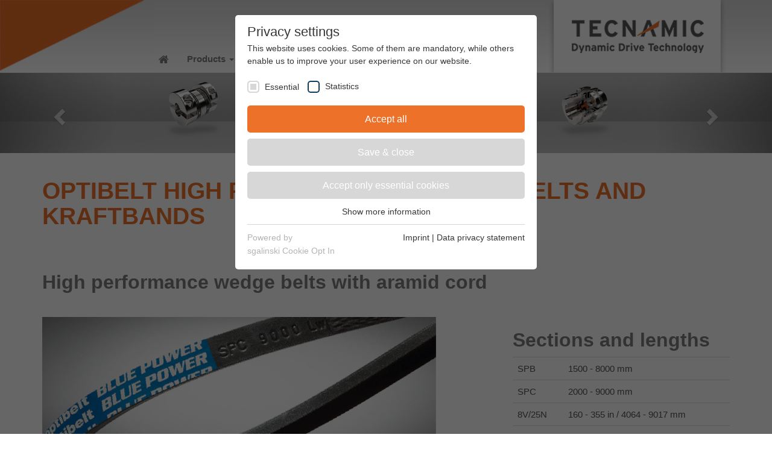

--- FILE ---
content_type: text/html;charset=UTF-8
request_url: https://www.tecnamic.com/en/products/v-belt-drives/high-performance-belts/blue-power/
body_size: 8634
content:
<!DOCTYPE html>
<html lang="en">
<head>

<meta charset="utf-8">
<!-- 
	This website is powered by TYPO3 - inspiring people to share!
	TYPO3 is a free open source Content Management Framework initially created by Kasper Skaarhoj and licensed under GNU/GPL.
	TYPO3 is copyright 1998-2018 of Kasper Skaarhoj. Extensions are copyright of their respective owners.
	Information and contribution at https://typo3.org/
-->

<base href="/">


<meta name="generator" content="TYPO3 CMS">
<meta name="viewport" content="width=device-width, initial-scale=1, maximum-scale=1">
<meta name="revisit-after" content="7 days">
<meta name="robots" content="index, follow">
<meta name="format-detection" content="telephone=no">
<meta name="description" content="Drive elements from Tecnamic - in our extended standard range you will find the right drive element for your drive.">
<meta name="keywords" content="Belt drives, Driving, V-belt pulleys, Timing pulleys">
<meta name="date" content="2025-01-06">


<link rel="stylesheet" type="text/css" href="/typo3temp/Assets/7fcf40d426.css?1764922688" media="all">
<link rel="stylesheet" type="text/css" href="/typo3conf/ext/t3sbootstrap/Resources/Public/Contrib/Fontawesome/css/font-awesome.min.css?1476025776" media="all">
<link rel="stylesheet" type="text/css" href="/typo3conf/ext/t3sbootstrap/Resources/Public/Contrib/Mmenu/jquery.mmenu.all.css?1476025776" media="all">
<link rel="stylesheet" type="text/css" href="/typo3conf/ext/t3sbootstrap/Resources/Public/Contrib/Bootstrap/css/glyphicons.css?1476025776" media="all">
<link rel="stylesheet" type="text/css" href="/typo3conf/ext/t3sbootstrap/Resources/Public/Contrib/Lightbox/css/lightbox.css?1476025776" media="all">
<link rel="stylesheet" type="text/css" href="/typo3temp/DynCss/templatebase.less-74b22b7d-a253e820-d518eff7.css?1769090423" media="all">
<link rel="stylesheet" type="text/css" href="/typo3temp/DynCss/pdf.less-0443d0dc-a253e820-1c5dd3da.css?1769090423" media="print">
<link rel="stylesheet" type="text/css" href="/typo3temp/DynCss/users.less-c9bddee1-a253e820-c4f0fcc5.css?1769090423" media="all">



<script src="/typo3temp/Assets/dd82474708.js?1764922688" type="text/javascript"></script>


<!-- HTML5 Shim and Respond.js IE8 support of HTML5 elements and media queries -->
<!--[if lt IE 9]>
	<script src="https://oss.maxcdn.com/libs/html5shiv/3.7.0/html5shiv.js"></script>
	<script src="https://oss.maxcdn.com/libs/respond.js/1.4.2/respond.min.js"></script>
<![endif]--><title>BLUE POWER - Tecnamic</title><link rel="stylesheet" type="text/css" href="/fileadmin/sg_cookie_optin/siteroot-1/cookieOptin.css?1686143111" media="all"><script id="cookieOptinData" type="application/json">{
    "cookieGroups": [
        {
            "groupName": "essential",
            "label": "Essential",
            "description": "Essential cookies are required for basic website functions. This ensures that the website functions properly.",
            "required": true,
            "cookieData": [
                {
                    "Name": "fe_typo_user",
                    "Provider": "Tecnamic GmbH",
                    "Purpose": "Preserves user session state across page requests.",
                    "Lifetime": "Session",
                    "index": 0,
                    "pseudo": false
                },
                {
                    "Name": "PHPSESSID",
                    "Provider": "Tecnamic GmbH",
                    "Purpose": "Beha\u0308lt die Zusta\u0308nde des Benutzers bei allen Seitenanfragen bei.",
                    "Lifetime": "Session",
                    "index": 1,
                    "pseudo": false
                },
                {
                    "Name": "",
                    "Provider": "",
                    "Purpose": "",
                    "Lifetime": "",
                    "index": 2,
                    "pseudo": true
                }
            ],
            "scriptData": [],
            "loadingHTML": "",
            "loadingJavaScript": ""
        },
        {
            "groupName": "statistics",
            "label": "Statistics",
            "description": "Statistic cookies help website owners to understand how visitors interact with websites by collecting and reporting information anonymously.",
            "required": false,
            "cookieData": [
                {
                    "Name": "_ga",
                    "Provider": "Google Analytics",
                    "Purpose": "Registers a unique ID that is used to generate statistical data on how the visitor uses the website.",
                    "Lifetime": "2 years",
                    "index": 0,
                    "pseudo": false
                },
                {
                    "Name": "_gid",
                    "Provider": "Google Analytics",
                    "Purpose": "Registers a unique ID that is used to generate statistical data on how the visitor uses the website.",
                    "Lifetime": "1 day",
                    "index": 1,
                    "pseudo": false
                },
                {
                    "Name": "_ga_HQLMTD3S5P",
                    "Provider": "Google Analytics",
                    "Purpose": "Used by Google Analytics to throttle request rate.",
                    "Lifetime": "1 minute",
                    "index": 2,
                    "pseudo": false
                }
            ],
            "scriptData": [
                {
                    "title": "google analytics",
                    "script": "",
                    "html": "<!-- Google tag (gtag.js) -->\r\n<script async src=\"https:\/\/www.googletagmanager.com\/gtag\/js?id=G-HQLMTD3S5P\"><\/script>\r\n<script>\r\n  window.dataLayer = window.dataLayer || [];\r\n  function gtag(){dataLayer.push(arguments);}\r\n  gtag('js', new Date());\r\n\r\n  gtag('config', 'G-HQLMTD3S5P');\r\n<\/script>",
                    "index": 0
                }
            ],
            "loadingHTML": "<!-- Google tag (gtag.js) -->\r\n<script async src=\"https:\/\/www.googletagmanager.com\/gtag\/js?id=G-HQLMTD3S5P\"><\/script>\r\n<script>\r\n  window.dataLayer = window.dataLayer || [];\r\n  function gtag(){dataLayer.push(arguments);}\r\n  gtag('js', new Date());\r\n\r\n  gtag('config', 'G-HQLMTD3S5P');\r\n<\/script>\n\n",
            "loadingJavaScript": ""
        }
    ],
    "cssData": {
        "color_box": "#FFFFFF",
        "color_headline": "#373737",
        "color_text": "#373737",
        "color_confirmation_background": "#ee712a",
        "color_confirmation_text": "#208A20",
        "color_checkbox": "#143D59",
        "color_checkbox_required": "#d7d7d7",
        "color_button_all": "#ee712a",
        "color_button_all_hover": "#b15900",
        "color_button_all_text": "#FFFFFF",
        "color_button_specific": "#d7d7d7",
        "color_button_specific_hover": "#e5e5e5",
        "color_button_specific_text": "#FFFFFF",
        "color_button_essential": "#d7d7d7",
        "color_button_essential_hover": "#e5e5e5",
        "color_button_essential_text": "#FFFFFF",
        "color_button_close": "#FFFFFF",
        "color_button_close_hover": "#FFFFFF",
        "color_button_close_text": "#373737",
        "color_list": "#d7d7d7",
        "color_list_text": "#FFFFFF",
        "color_table": "#FFFFFF",
        "color_Table_data_text": "#373737",
        "color_table_header": "#F3F3F3",
        "color_table_header_text": "#373737",
        "color_full_box": "#143D59",
        "color_full_headline": "#FFFFFF",
        "color_full_text": "#FFFFFF",
        "color_full_button_close": "#143D59",
        "color_full_button_close_hover": "#143D59",
        "color_full_button_close_text": "#FFFFFF",
        "iframe_color_consent_box_background": "#D6D6D6",
        "iframe_color_button_load_one": "#143D59",
        "iframe_color_button_load_one_hover": "#2E6B96",
        "iframe_color_button_load_one_text": "#FFFFFF",
        "iframe_color_open_settings": "#373737",
        "banner_color_box": "#DDDDDD",
        "banner_color_text": "#373737",
        "banner_color_link_text": "#373737",
        "banner_color_button_settings": "#A5A5A5",
        "banner_color_button_settings_hover": "#D7D7D7",
        "banner_color_button_settings_text": "#FFFFFF",
        "banner_color_button_accept": "#143D59",
        "banner_color_button_accept_hover": "#2E6B96",
        "banner_color_button_accept_text": "#FFFFFF"
    },
    "footerLinks": [
        {
            "url": "\/en\/imprint\/?disableOptIn=1",
            "name": "Imprint",
            "uid": "80",
            "index": 0
        },
        {
            "url": "\/en\/data-privacy-statement\/?disableOptIn=1",
            "name": "Data privacy statement",
            "uid": "90",
            "index": 1
        }
    ],
    "iFrameGroup": {
        "groupName": "iframes",
        "label": "External content",
        "description": "We use external content on our website to provide you with additional information.",
        "required": false,
        "cookieData": []
    },
    "settings": {
        "banner_enable": false,
        "banner_position": 0,
        "banner_show_settings_button": true,
        "cookie_lifetime": 365,
        "session_only_essential_cookies": false,
        "iframe_enabled": false,
        "minify_generated_data": true,
        "show_button_close": false,
        "activate_testing_mode": false
    },
    "textEntries": {
        "header": "Privacy settings",
        "description": "This website uses cookies. Some of them are mandatory, while others enable us to improve your user experience on our website.",
        "accept_all_text": "Accept all",
        "accept_specific_text": "Save & close",
        "accept_essential_text": "Accept only essential cookies",
        "extend_box_link_text": "Show more information",
        "extend_box_link_text_close": "Hide more information",
        "extend_table_link_text": "Show cookie information",
        "extend_table_link_text_close": "Hide cookie information",
        "cookie_name_text": "Name",
        "cookie_provider_text": "Provider",
        "cookie_purpose_text": "Purpose",
        "cookie_lifetime_text": "Expiry",
        "iframe_button_allow_all_text": "Allow all external content",
        "iframe_button_allow_one_text": "Allow just this once",
        "iframe_button_load_one_text": "Load external content",
        "iframe_open_settings_text": "Show settings",
        "banner_button_accept_text": "Accept",
        "banner_button_settings_text": "Settings",
        "banner_description": "This website uses cookies. Some of them are mandatory, while others enable us to improve your user experience on our website.",
        "save_confirmation_text": "Cookie settings have been saved"
    },
    "mustacheData": {
        "template": {
            "template_html": "<!--googleoff: index-->\n<div class=\"sg-cookie-optin-box\">\n\t{{#settings.show_button_close}}\n\t\t<span class=\"sg-cookie-optin-box-close-button\">\u2715<\/span>\n\t{{\/settings.show_button_close}}\n\n\t<strong class=\"sg-cookie-optin-box-header\">{{{textEntries.header}}}<\/strong>\n\t<p class=\"sg-cookie-optin-box-description\">{{{textEntries.description}}}<\/p>\n\n\t<ul class=\"sg-cookie-optin-box-cookie-list\">\n\t\t{{#cookieGroups}}\n\t\t\t<li class=\"sg-cookie-optin-box-cookie-list-item\">\n\t\t\t\t<input class=\"sg-cookie-optin-checkbox\"\n\t\t\t\t\t   id=\"sg-cookie-optin-{{groupName}}\"\n\t\t\t\t\t   type=\"checkbox\"\n\t\t\t\t\t   name=\"cookies[]\"\n\t\t\t\t\t   value=\"{{groupName}}\"\n\t\t\t\t\t   {{#required}}checked=\"1\"{{\/required}}\n\t\t\t\t\t   {{#required}}disabled=\"1\"{{\/required}}>\n\t\t\t\t<label class=\"sg-cookie-optin-checkbox-label\" for=\"sg-cookie-optin-{{groupName}}\">\n\t\t\t\t\t<span>{{{label}}}<\/span>\n\t\t\t\t<\/label>\n\t\t\t<\/li>\n\t\t{{\/cookieGroups}}\n\t<\/ul>\n\n\t<div class=\"sg-cookie-optin-box-button\">\n\t\t<button class=\"sg-cookie-optin-box-button-accept-all\">{{{textEntries.accept_all_text}}}<\/button>\n\t\t<button class=\"sg-cookie-optin-box-button-accept-specific\">{{{textEntries.accept_specific_text}}}<\/button>\n\t\t<button class=\"sg-cookie-optin-box-button-accept-essential\">{{{textEntries.accept_essential_text}}}<\/button>\n\t<\/div>\n\n\t<ul class=\"sg-cookie-optin-box-cookie-detail-list\">\n\t\t{{#cookieGroups}}\n\t\t\t<li class=\"sg-cookie-optin-box-cookie-detail-list-item\">\n\t\t\t\t<strong class=\"sg-cookie-optin-box-cookie-detail-header\">{{{label}}}<\/strong>\n\t\t\t\t<p class=\"sg-cookie-optin-box-cookie-detail-description\">{{{description}}}<\/p>\n\n\t\t\t\t<div class=\"sg-cookie-optin-box-cookie-detail-sublist\">\n\t\t\t\t\t<table>\n\t\t\t\t\t\t<tbody>\n\t\t\t\t\t\t\t{{#cookieData}}\n\t\t\t\t\t\t\t\t{{^pseudo}}\n\t\t\t\t\t\t\t\t\t{{#index}}<tr class=\"divider\"><td colspan=\"2\">&nbsp;<\/td><\/tr>{{\/index}}\n\t\t\t\t\t\t\t\t\t<tr>\n\t\t\t\t\t\t\t\t\t\t<th>{{{textEntries.cookie_name_text}}}<\/th>\n\t\t\t\t\t\t\t\t\t\t<td>{{{Name}}}<\/td>\n\t\t\t\t\t\t\t\t\t<\/tr>\n\t\t\t\t\t\t\t\t\t<tr>\n\t\t\t\t\t\t\t\t\t\t<th>{{{textEntries.cookie_provider_text}}}<\/th>\n\t\t\t\t\t\t\t\t\t\t<td>{{{Provider}}}<\/td>\n\t\t\t\t\t\t\t\t\t<\/tr>\n\t\t\t\t\t\t\t\t\t<tr>\n\t\t\t\t\t\t\t\t\t\t<th>{{{textEntries.cookie_lifetime_text}}}<\/th>\n\t\t\t\t\t\t\t\t\t\t<td>{{{Lifetime}}}<\/td>\n\t\t\t\t\t\t\t\t\t<\/tr>\n\t\t\t\t\t\t\t\t\t<tr>\n\t\t\t\t\t\t\t\t\t\t<th>{{{textEntries.cookie_purpose_text}}}<\/th>\n\t\t\t\t\t\t\t\t\t\t<td class=\"sg-cookie-optin-box-table-reason\">{{{Purpose}}}<\/td>\n\t\t\t\t\t\t\t\t\t<\/tr>\n\t\t\t\t\t\t\t\t{{\/pseudo}}\n\t\t\t\t\t\t\t{{\/cookieData}}\n\t\t\t\t\t\t<\/tbody>\n\t\t\t\t\t<\/table>\n\t\t\t\t<\/div>\n\n\t\t\t\t{{#cookieData}}\n\t\t\t\t\t{{^index}}<a class=\"sg-cookie-optin-box-sublist-open-more-link\" href=\"#\">{{{textEntries.extend_table_link_text}}}<\/a>{{\/index}}\n\t\t\t\t{{\/cookieData}}\n\t\t\t<\/li>\n\t\t{{\/cookieGroups}}\n\t<\/ul>\n\n\t<div class=\"sg-cookie-optin-box-open-more\">\n\t\t<a class=\"sg-cookie-optin-box-open-more-link\" href=\"#\">{{{textEntries.extend_box_link_text}}}<\/a>\n\t<\/div>\n\n\t<div class=\"sg-cookie-optin-box-footer\">\n\t\t<div class=\"sg-cookie-optin-box-copyright\">\n\t\t\t<a class=\"sg-cookie-optin-box-copyright-link\"\n\t\t\t   href=\"https:\/\/www.sgalinski.de\/typo3-produkte-webentwicklung\/sgalinski-cookie-optin\/\"\n\t\t\t   target=\"_blank\">\n\t\t\t\tPowered by<br>sgalinski Cookie Opt In\n\t\t\t<\/a>\n\t\t<\/div>\n\n\t\t<div class=\"sg-cookie-optin-box-footer-links\">\n\t\t\t{{#footerLinks}}\n\t\t\t\t{{#index}}\n\t\t\t\t\t<span class=\"sg-cookie-optin-box-footer-divider\"> | <\/span>\n\t\t\t\t{{\/index}}\n\n\t\t\t\t<a class=\"sg-cookie-optin-box-footer-link\" href=\"{{url}}\" target=\"_blank\">{{{name}}}<\/a>\n\t\t\t{{\/footerLinks}}\n\t\t<\/div>\n\t<\/div>\n<\/div>\n<!--googleon: index-->\n",
            "template_overwritten": "0",
            "template_selection": "0",
            "markup": "<!--googleoff: index-->\n<div class=\"sg-cookie-optin-box\">\n\n\t<strong class=\"sg-cookie-optin-box-header\">Privacy settings<\/strong>\n\t<p class=\"sg-cookie-optin-box-description\">This website uses cookies. Some of them are mandatory, while others enable us to improve your user experience on our website.<\/p>\n\n\t<ul class=\"sg-cookie-optin-box-cookie-list\">\n\t\t\t<li class=\"sg-cookie-optin-box-cookie-list-item\">\n\t\t\t\t<input class=\"sg-cookie-optin-checkbox\"\n\t\t\t\t\t   id=\"sg-cookie-optin-essential\"\n\t\t\t\t\t   type=\"checkbox\"\n\t\t\t\t\t   name=\"cookies[]\"\n\t\t\t\t\t   value=\"essential\"\n\t\t\t\t\t   checked=\"1\"\n\t\t\t\t\t   disabled=\"1\">\n\t\t\t\t<label class=\"sg-cookie-optin-checkbox-label\" for=\"sg-cookie-optin-essential\">\n\t\t\t\t\t<span>Essential<\/span>\n\t\t\t\t<\/label>\n\t\t\t<\/li>\n\t\t\t<li class=\"sg-cookie-optin-box-cookie-list-item\">\n\t\t\t\t<input class=\"sg-cookie-optin-checkbox\"\n\t\t\t\t\t   id=\"sg-cookie-optin-statistics\"\n\t\t\t\t\t   type=\"checkbox\"\n\t\t\t\t\t   name=\"cookies[]\"\n\t\t\t\t\t   value=\"statistics\"\n\t\t\t\t\t   \n\t\t\t\t\t   >\n\t\t\t\t<label class=\"sg-cookie-optin-checkbox-label\" for=\"sg-cookie-optin-statistics\">\n\t\t\t\t\t<span>Statistics<\/span>\n\t\t\t\t<\/label>\n\t\t\t<\/li>\n\t<\/ul>\n\n\t<div class=\"sg-cookie-optin-box-button\">\n\t\t<button class=\"sg-cookie-optin-box-button-accept-all\">Accept all<\/button>\n\t\t<button class=\"sg-cookie-optin-box-button-accept-specific\">Save & close<\/button>\n\t\t<button class=\"sg-cookie-optin-box-button-accept-essential\">Accept only essential cookies<\/button>\n\t<\/div>\n\n\t<ul class=\"sg-cookie-optin-box-cookie-detail-list\">\n\t\t\t<li class=\"sg-cookie-optin-box-cookie-detail-list-item\">\n\t\t\t\t<strong class=\"sg-cookie-optin-box-cookie-detail-header\">Essential<\/strong>\n\t\t\t\t<p class=\"sg-cookie-optin-box-cookie-detail-description\">Essential cookies are required for basic website functions. This ensures that the website functions properly.<\/p>\n\n\t\t\t\t<div class=\"sg-cookie-optin-box-cookie-detail-sublist\">\n\t\t\t\t\t<table>\n\t\t\t\t\t\t<tbody>\n\t\t\t\t\t\t\t\t\t\n\t\t\t\t\t\t\t\t\t<tr>\n\t\t\t\t\t\t\t\t\t\t<th>Name<\/th>\n\t\t\t\t\t\t\t\t\t\t<td>fe_typo_user<\/td>\n\t\t\t\t\t\t\t\t\t<\/tr>\n\t\t\t\t\t\t\t\t\t<tr>\n\t\t\t\t\t\t\t\t\t\t<th>Provider<\/th>\n\t\t\t\t\t\t\t\t\t\t<td>Tecnamic GmbH<\/td>\n\t\t\t\t\t\t\t\t\t<\/tr>\n\t\t\t\t\t\t\t\t\t<tr>\n\t\t\t\t\t\t\t\t\t\t<th>Expiry<\/th>\n\t\t\t\t\t\t\t\t\t\t<td>Session<\/td>\n\t\t\t\t\t\t\t\t\t<\/tr>\n\t\t\t\t\t\t\t\t\t<tr>\n\t\t\t\t\t\t\t\t\t\t<th>Purpose<\/th>\n\t\t\t\t\t\t\t\t\t\t<td class=\"sg-cookie-optin-box-table-reason\">Preserves user session state across page requests.<\/td>\n\t\t\t\t\t\t\t\t\t<\/tr>\n\t\t\t\t\t\t\t\t\t<tr class=\"divider\"><td colspan=\"2\">&nbsp;<\/td><\/tr>\n\t\t\t\t\t\t\t\t\t<tr>\n\t\t\t\t\t\t\t\t\t\t<th>Name<\/th>\n\t\t\t\t\t\t\t\t\t\t<td>PHPSESSID<\/td>\n\t\t\t\t\t\t\t\t\t<\/tr>\n\t\t\t\t\t\t\t\t\t<tr>\n\t\t\t\t\t\t\t\t\t\t<th>Provider<\/th>\n\t\t\t\t\t\t\t\t\t\t<td>Tecnamic GmbH<\/td>\n\t\t\t\t\t\t\t\t\t<\/tr>\n\t\t\t\t\t\t\t\t\t<tr>\n\t\t\t\t\t\t\t\t\t\t<th>Expiry<\/th>\n\t\t\t\t\t\t\t\t\t\t<td>Session<\/td>\n\t\t\t\t\t\t\t\t\t<\/tr>\n\t\t\t\t\t\t\t\t\t<tr>\n\t\t\t\t\t\t\t\t\t\t<th>Purpose<\/th>\n\t\t\t\t\t\t\t\t\t\t<td class=\"sg-cookie-optin-box-table-reason\">Beha\u0308lt die Zusta\u0308nde des Benutzers bei allen Seitenanfragen bei.<\/td>\n\t\t\t\t\t\t\t\t\t<\/tr>\n\t\t\t\t\t\t<\/tbody>\n\t\t\t\t\t<\/table>\n\t\t\t\t<\/div>\n\n\t\t\t\t\t<a class=\"sg-cookie-optin-box-sublist-open-more-link\" href=\"#\">Show cookie information<\/a>\n\t\t\t\t\t\n\t\t\t\t\t\n\t\t\t<\/li>\n\t\t\t<li class=\"sg-cookie-optin-box-cookie-detail-list-item\">\n\t\t\t\t<strong class=\"sg-cookie-optin-box-cookie-detail-header\">Statistics<\/strong>\n\t\t\t\t<p class=\"sg-cookie-optin-box-cookie-detail-description\">Statistic cookies help website owners to understand how visitors interact with websites by collecting and reporting information anonymously.<\/p>\n\n\t\t\t\t<div class=\"sg-cookie-optin-box-cookie-detail-sublist\">\n\t\t\t\t\t<table>\n\t\t\t\t\t\t<tbody>\n\t\t\t\t\t\t\t\t\t\n\t\t\t\t\t\t\t\t\t<tr>\n\t\t\t\t\t\t\t\t\t\t<th>Name<\/th>\n\t\t\t\t\t\t\t\t\t\t<td>_ga<\/td>\n\t\t\t\t\t\t\t\t\t<\/tr>\n\t\t\t\t\t\t\t\t\t<tr>\n\t\t\t\t\t\t\t\t\t\t<th>Provider<\/th>\n\t\t\t\t\t\t\t\t\t\t<td>Google Analytics<\/td>\n\t\t\t\t\t\t\t\t\t<\/tr>\n\t\t\t\t\t\t\t\t\t<tr>\n\t\t\t\t\t\t\t\t\t\t<th>Expiry<\/th>\n\t\t\t\t\t\t\t\t\t\t<td>2 years<\/td>\n\t\t\t\t\t\t\t\t\t<\/tr>\n\t\t\t\t\t\t\t\t\t<tr>\n\t\t\t\t\t\t\t\t\t\t<th>Purpose<\/th>\n\t\t\t\t\t\t\t\t\t\t<td class=\"sg-cookie-optin-box-table-reason\">Registers a unique ID that is used to generate statistical data on how the visitor uses the website.<\/td>\n\t\t\t\t\t\t\t\t\t<\/tr>\n\t\t\t\t\t\t\t\t\t<tr class=\"divider\"><td colspan=\"2\">&nbsp;<\/td><\/tr>\n\t\t\t\t\t\t\t\t\t<tr>\n\t\t\t\t\t\t\t\t\t\t<th>Name<\/th>\n\t\t\t\t\t\t\t\t\t\t<td>_gid<\/td>\n\t\t\t\t\t\t\t\t\t<\/tr>\n\t\t\t\t\t\t\t\t\t<tr>\n\t\t\t\t\t\t\t\t\t\t<th>Provider<\/th>\n\t\t\t\t\t\t\t\t\t\t<td>Google Analytics<\/td>\n\t\t\t\t\t\t\t\t\t<\/tr>\n\t\t\t\t\t\t\t\t\t<tr>\n\t\t\t\t\t\t\t\t\t\t<th>Expiry<\/th>\n\t\t\t\t\t\t\t\t\t\t<td>1 day<\/td>\n\t\t\t\t\t\t\t\t\t<\/tr>\n\t\t\t\t\t\t\t\t\t<tr>\n\t\t\t\t\t\t\t\t\t\t<th>Purpose<\/th>\n\t\t\t\t\t\t\t\t\t\t<td class=\"sg-cookie-optin-box-table-reason\">Registers a unique ID that is used to generate statistical data on how the visitor uses the website.<\/td>\n\t\t\t\t\t\t\t\t\t<\/tr>\n\t\t\t\t\t\t\t\t\t<tr class=\"divider\"><td colspan=\"2\">&nbsp;<\/td><\/tr>\n\t\t\t\t\t\t\t\t\t<tr>\n\t\t\t\t\t\t\t\t\t\t<th>Name<\/th>\n\t\t\t\t\t\t\t\t\t\t<td>_ga_HQLMTD3S5P<\/td>\n\t\t\t\t\t\t\t\t\t<\/tr>\n\t\t\t\t\t\t\t\t\t<tr>\n\t\t\t\t\t\t\t\t\t\t<th>Provider<\/th>\n\t\t\t\t\t\t\t\t\t\t<td>Google Analytics<\/td>\n\t\t\t\t\t\t\t\t\t<\/tr>\n\t\t\t\t\t\t\t\t\t<tr>\n\t\t\t\t\t\t\t\t\t\t<th>Expiry<\/th>\n\t\t\t\t\t\t\t\t\t\t<td>1 minute<\/td>\n\t\t\t\t\t\t\t\t\t<\/tr>\n\t\t\t\t\t\t\t\t\t<tr>\n\t\t\t\t\t\t\t\t\t\t<th>Purpose<\/th>\n\t\t\t\t\t\t\t\t\t\t<td class=\"sg-cookie-optin-box-table-reason\">Used by Google Analytics to throttle request rate.<\/td>\n\t\t\t\t\t\t\t\t\t<\/tr>\n\t\t\t\t\t\t<\/tbody>\n\t\t\t\t\t<\/table>\n\t\t\t\t<\/div>\n\n\t\t\t\t\t<a class=\"sg-cookie-optin-box-sublist-open-more-link\" href=\"#\">Show cookie information<\/a>\n\t\t\t\t\t\n\t\t\t\t\t\n\t\t\t<\/li>\n\t<\/ul>\n\n\t<div class=\"sg-cookie-optin-box-open-more\">\n\t\t<a class=\"sg-cookie-optin-box-open-more-link\" href=\"#\">Show more information<\/a>\n\t<\/div>\n\n\t<div class=\"sg-cookie-optin-box-footer\">\n\t\t<div class=\"sg-cookie-optin-box-copyright\">\n\t\t\t<a class=\"sg-cookie-optin-box-copyright-link\"\n\t\t\t   href=\"https:\/\/www.sgalinski.de\/typo3-produkte-webentwicklung\/sgalinski-cookie-optin\/\"\n\t\t\t   target=\"_blank\">\n\t\t\t\tPowered by<br>sgalinski Cookie Opt In\n\t\t\t<\/a>\n\t\t<\/div>\n\n\t\t<div class=\"sg-cookie-optin-box-footer-links\">\n\n\t\t\t\t<a class=\"sg-cookie-optin-box-footer-link\" href=\"\/en\/imprint\/?disableOptIn=1\" target=\"_blank\">Imprint<\/a>\n\t\t\t\t\t<span class=\"sg-cookie-optin-box-footer-divider\"> | <\/span>\n\n\t\t\t\t<a class=\"sg-cookie-optin-box-footer-link\" href=\"\/en\/data-privacy-statement\/?disableOptIn=1\" target=\"_blank\">Data privacy statement<\/a>\n\t\t<\/div>\n\t<\/div>\n<\/div>\n<!--googleon: index-->\n"
        },
        "banner": {
            "banner_html": "<div class=\"sg-cookie-optin-banner {{^settings.banner_position}}sg-cookie-optin-banner-bottom{{\/settings.banner_position}}\">\n\t<div class=\"sg-cookie-optin-box\">\n\t\t<div class=\"sg-cookie-optin-banner-content\">\n\t\t\t<p class=\"sg-cookie-optin-banner-description\">\n\t\t\t\t{{{textEntries.banner_description}}}\n\n\t\t\t\t{{#footerLinks}}\n\t\t\t\t\t{{#index}}\n\t\t\t\t\t\t(\n\t\t\t\t\t{{\/index}}\n\t\t\t\t{{\/footerLinks}}\n\n\t\t\t\t{{#footerLinks}}\n\t\t\t\t\t{{#index}}\n\t\t\t\t\t\t<span class=\"sg-cookie-optin-box-footer-divider\"> | <\/span>\n\t\t\t\t\t{{\/index}}\n\n\t\t\t\t\t<a class=\"sg-cookie-optin-box-footer-link\" href=\"{{url}}\" target=\"_blank\">{{{name}}}<\/a>\n\t\t\t\t{{\/footerLinks}}\n\n\t\t\t\t{{#footerLinks}}\n\t\t\t\t\t{{#index}}\n\t\t\t\t\t\t)\n\t\t\t\t\t{{\/index}}\n\t\t\t\t{{\/footerLinks}}\n\t\t\t<\/p>\n\n\t\t\t<div class=\"sg-cookie-optin-banner-button\">\n\t\t\t\t{{#settings.banner_show_settings_button}}\n\t\t\t\t\t<button class=\"sg-cookie-optin-banner-button-settings\">{{{textEntries.banner_button_settings_text}}}<\/button>\n\t\t\t\t{{\/settings.banner_show_settings_button}}\n\n\t\t\t\t<button class=\"sg-cookie-optin-banner-button-accept\">{{{textEntries.banner_button_accept_text}}}<\/button>\n\t\t\t<\/div>\n\t\t<\/div>\n\t<\/div>\n<\/div>\n",
            "banner_overwritten": "0",
            "banner_selection": "0",
            "markup": "<div class=\"sg-cookie-optin-banner sg-cookie-optin-banner-bottom\">\n\t<div class=\"sg-cookie-optin-box\">\n\t\t<div class=\"sg-cookie-optin-banner-content\">\n\t\t\t<p class=\"sg-cookie-optin-banner-description\">\n\t\t\t\tThis website uses cookies. Some of them are mandatory, while others enable us to improve your user experience on our website.\n\n\t\t\t\t\t\t(\n\n\n\t\t\t\t\t<a class=\"sg-cookie-optin-box-footer-link\" href=\"\/en\/imprint\/?disableOptIn=1\" target=\"_blank\">Imprint<\/a>\n\t\t\t\t\t\t<span class=\"sg-cookie-optin-box-footer-divider\"> | <\/span>\n\n\t\t\t\t\t<a class=\"sg-cookie-optin-box-footer-link\" href=\"\/en\/data-privacy-statement\/?disableOptIn=1\" target=\"_blank\">Data privacy statement<\/a>\n\n\t\t\t\t\t\t)\n\t\t\t<\/p>\n\n\t\t\t<div class=\"sg-cookie-optin-banner-button\">\n\t\t\t\t\t<button class=\"sg-cookie-optin-banner-button-settings\">Settings<\/button>\n\n\t\t\t\t<button class=\"sg-cookie-optin-banner-button-accept\">Accept<\/button>\n\t\t\t<\/div>\n\t\t<\/div>\n\t<\/div>\n<\/div>\n"
        },
        "iframe": {
            "iframe_html": "<div class=\"sg-cookie-optin-box\">\n\t{{#settings.show_button_close}}\n\t\t<span class=\"sg-cookie-optin-box-close-button\">\u2715<\/span>\n\t{{\/settings.show_button_close}}\n\n\t<strong class=\"sg-cookie-optin-box-header\">{{{iFrameGroup.label}}}<\/strong>\n\t<p class=\"sg-cookie-optin-box-description\">{{{iFrameGroup.description}}}<\/p>\n\n\t<div class=\"sg-cookie-optin-box-button\">\n\t\t<button class=\"sg-cookie-optin-box-button-accept-all\">{{{textEntries.iframe_button_allow_all_text}}}<\/button>\n\t\t<button class=\"sg-cookie-optin-box-button-accept-specific\">{{{textEntries.iframe_button_allow_one_text}}}<\/button>\n\t<\/div>\n\n\t<p class=\"sg-cookie-optin-box-flash-message\"><\/p>\n\n\t<div class=\"sg-cookie-optin-box-footer\">\n\t\t<div class=\"sg-cookie-optin-box-copyright\">\n\t\t\t<a class=\"sg-cookie-optin-box-copyright-link\"\n\t\t\t   href=\"https:\/\/www.sgalinski.de\/typo3-produkte-webentwicklung\/sgalinski-cookie-optin\/\"\n\t\t\t   target=\"_blank\">\n\t\t\t\tPowered by<br>sgalinski Cookie Opt In\n\t\t\t<\/a>\n\t\t<\/div>\n\n\t\t<div class=\"sg-cookie-optin-box-footer-links\">\n\t\t\t{{#footerLinks}}\n\t\t\t{{#index}}\n\t\t\t<span class=\"sg-cookie-optin-box-footer-divider\"> | <\/span>\n\t\t\t{{\/index}}\n\t\t\t<a class=\"sg-cookie-optin-box-footer-link\" href=\"{{url}}\" target=\"_blank\">{{{name}}}<\/a>\n\t\t\t{{\/footerLinks}}\n\t\t<\/div>\n\t<\/div>\n<\/div>\n",
            "iframe_overwritten": "0",
            "iframe_selection": "0",
            "markup": "<div class=\"sg-cookie-optin-box\">\n\n\t<strong class=\"sg-cookie-optin-box-header\">External content<\/strong>\n\t<p class=\"sg-cookie-optin-box-description\">We use external content on our website to provide you with additional information.<\/p>\n\n\t<div class=\"sg-cookie-optin-box-button\">\n\t\t<button class=\"sg-cookie-optin-box-button-accept-all\">Allow all external content<\/button>\n\t\t<button class=\"sg-cookie-optin-box-button-accept-specific\">Allow just this once<\/button>\n\t<\/div>\n\n\t<p class=\"sg-cookie-optin-box-flash-message\"><\/p>\n\n\t<div class=\"sg-cookie-optin-box-footer\">\n\t\t<div class=\"sg-cookie-optin-box-copyright\">\n\t\t\t<a class=\"sg-cookie-optin-box-copyright-link\"\n\t\t\t   href=\"https:\/\/www.sgalinski.de\/typo3-produkte-webentwicklung\/sgalinski-cookie-optin\/\"\n\t\t\t   target=\"_blank\">\n\t\t\t\tPowered by<br>sgalinski Cookie Opt In\n\t\t\t<\/a>\n\t\t<\/div>\n\n\t\t<div class=\"sg-cookie-optin-box-footer-links\">\n\t\t\t<a class=\"sg-cookie-optin-box-footer-link\" href=\"\/en\/imprint\/?disableOptIn=1\" target=\"_blank\">Imprint<\/a>\n\t\t\t<span class=\"sg-cookie-optin-box-footer-divider\"> | <\/span>\n\t\t\t<a class=\"sg-cookie-optin-box-footer-link\" href=\"\/en\/data-privacy-statement\/?disableOptIn=1\" target=\"_blank\">Data privacy statement<\/a>\n\t\t<\/div>\n\t<\/div>\n<\/div>\n"
        },
        "iframeReplacement": {
            "iframe_replacement_html": "<button class=\"sg-cookie-optin-iframe-consent-accept\">{{{textEntries.iframe_button_load_one_text}}}<\/button>\n<a class=\"sg-cookie-optin-iframe-consent-link\">{{{textEntries.iframe_open_settings_text}}}<\/a>\n",
            "iframe_replacement_overwritten": "0",
            "iframe_replacement_selection": "0",
            "markup": "<button class=\"sg-cookie-optin-iframe-consent-accept\">Load external content<\/button>\n<a class=\"sg-cookie-optin-iframe-consent-link\">Show settings<\/a>\n"
        }
    }
}</script><script src="/fileadmin/sg_cookie_optin/siteroot-1/cookieOptin.js" type="text/javascript" data-ignore="1"></script>
</head>
<body id="page-top" class="page-139 backend-layout-t3sbootstrap_4" style="padding-top:50px;">
	
<div id="page">
	
	
		
		
		
		
			


		

	
			
<div id="main-navbar" class="navbar navbar-fixed-top Fixed navbar-default">

 

  <div class="container navBar-container">
	  
<div class="navbar-header">
	<button data-target="#bs-navbar-collapse-1" data-toggle="collapse" type="button" class="navbar-toggle collapsed" aria-expanded="false">
		<span class="sr-only">Toggle navigation</span>
		<span class="icon-bar"></span>
		<span class="icon-bar"></span>
		<span class="icon-bar"></span>
	</button>
</div>
<nav id="bs-navbar-collapse-1" class="collapse navbar-collapse">

    <ul class="list-unstyled langmenu"><li class="lang"><a href="/produkte/keilriementriebe/hochleistungsriemen/blue-power/" data-lang="de">De</a></li><li class="lang act"><a href="/en/products/v-belt-drives/high-performance-belts/blue-power/" data-lang="en"  class="act">En</a></li></ul>
	<ul class="nav navbar-nav navbar-left">
		<li class="pid22"><a href="/en/home/"> <i class="fa fa-home"></i> <span>Home</span></a></li><li class="dropdown main active pid5"><a href="/en/products/" class="dropdown-toggle" data-toggle="dropdown"><span>Products</span> <b class="caret"></b></a><ul class="dropdown-menu"><li class="active pid24"><a href="/en/products/v-belt-drives/"><span>V-Belt-drives</span></a></li><li class="pid164"><a href="/en/products/timing-belt-drives/"><span>Timing belt drives</span></a></li><li class="pid107"><a href="/en/products/chain-drives/"><span>Chain drives</span></a></li><li class="pid171"><a href="/en/products/electric-motors/"><span>Electric motors</span></a></li><li class="pid148"><a href="/en/products/belts-for-special-applications/"><span>Belts for special applications</span></a></li><li class="pid141"><a href="/en/products/special-solutions/"><span>Special solutions</span></a></li><li class="pid23"><a href="/en/products/couplings/"><span>Couplings</span></a></li><li class="pid26"><a href="/en/products/slide-bearings/"><span>Slide bearings</span></a></li><li class="pid25"><a href="/en/products/drive-elements/"><span>Drive elements</span></a></li></ul></li><li class="pid4"><a href="/en/industry-solutions/"><span>Industry solutions</span></a></li><li class="dropdown main pid103"><a href="/en/service/" class="dropdown-toggle" data-toggle="dropdown"><span>Service</span> <b class="caret"></b></a><ul class="dropdown-menu"><li class="pid104"><a href="/en/service/drive-calculation/"><span>Drive calculation</span></a></li><li class="pid105"><a href="/en/service/customer-specific-drive-solutions/"><span>Customer-Specific Drive Solutions</span></a></li><li class="pid169"><a href="/en/service/cad-service-tool/"><span>CAD Service Tool</span></a></li></ul></li><li class="dropdown main pid20"><a href="/en/company/" class="dropdown-toggle" data-toggle="dropdown"><span>Company</span> <b class="caret"></b></a><ul class="dropdown-menu"><li class="pid74"><a href="/en/company/about-us/"><span>About us</span></a></li><li class="pid21"><a href="/en/company/news/"><span>News</span></a></li><li class="pid75"><a href="/en/company/careers/"><span>Careers</span></a></li></ul></li><li class="pid77"><a href="/en/portal/"><span>Shop</span></a></li><li class="pid78"><a href="/en/contact/"><span>Contact</span></a></li>
		<li>
			

		
				
					
						<ul class="nav navbar-nav navbar-right">
							

	
		<li class="dropdown"><a id="languageswitch" href="#" class="dropdown-toggle" data-toggle="dropdown"><span class="glyphicon glyphicon-globe"> </span> Languages<b class="caret"></b></a><ul id="languageMenu" class="dropdown-menu" aria-labelledby="languageswitch"><li><a href="/produkte/keilriementriebe/hochleistungsriemen/blue-power/"><img title="de" alt="de" src="/typo3conf/ext/t3sbootstrap/Resources/Public/Icons/Flags/de.png" width="20"> German</a></li><li class="active"><a href="/en/products/v-belt-drives/high-performance-belts/blue-power/"><img title="gb" alt="gb" src="/typo3conf/ext/t3sbootstrap/Resources/Public/Icons/Flags/gb.png" width="20"> English</a></li></ul></li>
	


						</ul>
					
				
			
	





		</li>

	</ul>
<a style="float: right;" href="/en/">
		<img src="/typo3conf/ext/templatebase/Resources/Public/Images/Tecnamic-Logo.png" width="306" height="120" alt="" />
	</a>
<!-- <div width="306" style="float: right; background-image: url(/templatebase/Resources/Public/Images/Tecnamic-Logo.png); padding: 15px;"><img src="https://www.desch-dpc.com/typo3conf/ext/templatebase/Resources/Public/Images/TECNAMIC-Logowechsel.gif" width="250"></div> -->
</nav>



  </div>
</div>

		

	
	

<!--TYPO3SEARCH_begin-->



		<div id="c3402"
			  class="fsc-default shortcut"
			 >
			
	



		<div id="c949"
			 
			 >
			


	


<div id="carousel-949" class="carousel slide" data-ride="carousel" data-interval="7000">
	
	<ol class="carousel-indicators">
		
			<li data-target="#carousel-949" data-slide-to="0"  class="active"></li>
		
			<li data-target="#carousel-949" data-slide-to="1" ></li>
		
			<li data-target="#carousel-949" data-slide-to="2" ></li>
		
			<li data-target="#carousel-949" data-slide-to="3" ></li>
		
			<li data-target="#carousel-949" data-slide-to="4" ></li>
		
	</ol>
	
	<div class="carousel-inner">
		
			
				
					<div class="item active">
				
				
					
	
		
	
			<a href="/en/products/couplings/">
				
	<img class="carousel-slide center-block" src="/fileadmin/_processed_/9/a/csm_Tecnamic-Buehnenbild-drehstarreKupplungen_257f7c8845.jpg" width="1920" height="200" alt="" />

			</a>
		

	
	

				
			
			
					
				
		</div>
		
			
				
					<div class="item">
				
				
					
	
		
	
			<a href="/en/products/couplings/">
				
	<img class="carousel-slide center-block" src="/fileadmin/_processed_/5/c/csm_Tecnamic-Buehnenbild-elastischeKupplungen-mit_cdd5ca66aa.jpg" width="1920" height="200" alt="" />

			</a>
		

	
	

				
			
			
					
				
		</div>
		
			
				
					<div class="item">
				
				
					
	
		
	
			
	<img class="carousel-slide center-block" src="/fileadmin/_processed_/6/a/csm_Tecnamic-Buehnenbild-Kettenriebe_91c9c3e9d5.jpg" width="1920" height="200" alt="" />

		

	
	

				
			
			
					
				
		</div>
		
			
				
					<div class="item">
				
				
					
	
		
	
			<a href="/en/products/v-belt-drives/">
				
	<img class="carousel-slide center-block" src="/fileadmin/_processed_/6/3/csm_Tecnamic-Buehnenbild-Riementriebe_103a67e2d3.jpg" width="1920" height="200" alt="" />

			</a>
		

	
	

				
			
			
					
				
		</div>
		
			
				
					<div class="item">
				
				
					
	
		
	
			<a href="/en/products/drive-elements/">
				
	<img class="carousel-slide center-block" src="/fileadmin/_processed_/9/3/csm_Tecnamic-Buehnenbild-Antriebselemente.png_8784843082.jpg" width="1920" height="200" alt="" />

			</a>
		

	
	

				
			
			
					
				
		</div>
		
	</div>
	
	<a class="left carousel-control" href="#carousel-949" data-slide="prev"><span class="glyphicon glyphicon-chevron-left"></span></a>
	<a class="right carousel-control" href="#carousel-949" data-slide="next"><span class="glyphicon glyphicon-chevron-right"></span></a>
</div>

		</div>	
	



		</div>	
	

<!--TYPO3SEARCH_end-->

<div class=" container">
	
	


</div>
<main class="page-content">
	
	

	<!--TYPO3SEARCH_begin-->

	<div class="container">



		<div id="c3400"
			  class="fsc-default header"
			  style="margin-top: -22px; margin-bottom: 50px;">
			
	

	
		 
				

	
		<header class="page-header"><h1 class= "">OPTIBELT HIGH PERFORMANCE WEDGE BELTS AND KRAFTBANDS</h1></header>
	
	
	
	
	
	
	
	
	


						
		


	



		</div>	
	

	</div>



	<div class="container">



		<div id="c3398"
			  class="fsc-default textmedia"
			  style="margin-bottom: 40px;">
			

	
		

	
		 
				

	
	
	
	
	
	
		<header class="page-header"><h2 class= "">High performance wedge belts with aramid cord</h2></header>
	
	
	
	


						
		


	


	

	
		
	
			
	
			
		

		

	


	

		</div>	
	

	</div>



	<div class="container">



		<div id="c3396"
			  class="gridelement ge_three_columns"
			 >
			


	


<div class="row">
	<div class="col-xs-12 col-sm-8 col-md-7 col-md-7">
		



		<div id="c3393"
			  class="fsc-default textmedia"
			 >
			

	
		

	


	

	
		
	
			
	
			
				
					
							<div class="media-row mr-1">	
							
							
							
	<figure class="" style="" >
		
			
			
			
				
	
			
					
	<img class="img-responsive " title="optibelt BLUE POWER - High performance wedge belts and kraftbands" alt="optibelt BLUE POWER - High performance wedge belts and kraftbands" src="/fileadmin/_processed_/8/6/csm_optibelt-BLUE-POWER-v-belt_fb96c40862.jpg" width="1140" height="391" />

				
		

			
		 
		
	</figure>
	
							

						
					</div>	
				
			
		

		

	


	

		</div>	
	





		<div id="c3394"
			  class="fsc-default textmedia"
			  style="margin-top: 40px;">
			

	
		

	


	


		
		
		
			
					<div class="bodytext"><p>The new optibelt BLUE POWER high performance wrapped wedge belt has a high-strength aramid cord, and is suitable as an individual belt, in a set or as a kraftband and is particularly suited for large, heavily loaded drives.<br /><br />The optibelt BLUE POWER wedge belt has about twice the capacity of a wedge belt in the standard technical design. This translates to up to 100% extra performance.</p></div>
				
		
	

		</div>	
	





		<div id="c3395"
			  class="fsc-default textmedia"
			 >
			

	
		

	


	


		
		
		
			
					<div class="bodytext"><p><strong>Product features</strong></p><ul class="contentList"><li><p>Aramidcord - extremely low stretch</p></li><li><p>For heavy loaded drives</p></li><li><p>Suitable for back bend idlers</p></li><li><p>Temperature range -30°C to +100°C</p></li><li><p>Electrically conductive</p></li></ul><p><br /><br /><br /><br /></p></div>
				
		
	

		</div>	
	


	</div>
	<div class="col-xs-0 col-sm-0 col-md-1 col-md-1">
		
	</div>
	<div class="col-xs-12 col-sm-4 col-md-4 col-md-4">
		



		<div id="c3392"
			  class="fsc-default table"
			 >
			


	
		 
				

	
	
	
	
	
	
	
	
	
		
			

	
	
		<header><h2 class= "">Sections and lengths</h2></header>
	
	
	
	
	
	
	
	


		
	


						
		


	


	
		
			<div class="table-responsive">
		
			<table class="ce-table table">
				
				
	
					
							
									<tbody>
								
						
	
					<tr>

		
			

		
				
						
								<td>
							
					
			
	


		SPB 
	


		
				
						
								</td>
							
					
			
	

		
			

		
				
						<td>
					
			
	


		 1500 - 8000 mm
	


		
				
						</td>
					
			
	

			
				

					</tr>
	
					
							
						
	
				
	
					
							
						
	
					<tr>

		
			

		
				
						<td>
					
			
	


		SPC 
	


		
				
						</td>
					
			
	

		
			

		
				<td>
			
	


		 2000 - 9000 mm
	


		
				</td>
			
	

			
				

					</tr>
	
					
							
						
	
				
	
					
							
						
	
					<tr>

		
			

		
				
						<td>
					
			
	


		8V/25N 
	


		
				
						</td>
					
			
	

		
			

		
				<td>
			
	


		 160 - 355 in / 4064 - 9017 mm
	


		
				</td>
			
	

			
				

					</tr>
	
					
							
						
	
				
	
					
							
								
							
						
	
					<tr>

		
			

		
				
						<td>
					
			
	


		  
	


		
				
						</td>
					
			
	

		
			

		
				<td>
			
	


		 other dimensions on request
	


		
				</td>
			
	

			
				

					</tr>
	
					
							
								
										</tbody>
									
							
						
	
				
			</table>
		
			</div>
		
	

		</div>	
	


	</div>
</div>

		</div>	
	

	</div>

<!--TYPO3SEARCH_end-->
</main>

		
		
		
		
		
		
		
		
		
		
		
		
		
	
	
</div>

	

		
				

		<footer id="page-footer" class="footer" >
			<div class="container">
				
				



		<div id="c1316"
			 
			 >
			


	


<div class="row">
	<div class="col-xs-6 col-sm-3 col-md-3 col-md-3">
		



		<div id="c3620"
			 
			 >
			
	<a href="https://www.youtube.com/channel/UCQj3Cp0JB5OXR5_f1c6mEig/videos" target="_blank"><img src="/fileadmin/Content/allgemein/Tecnamic-YouTube.gif" alt="Go to Tecnamic YouTube channel" title="Go to Tecnamic YouTube channel" style="vertical-align: middle" width="" height=""></a>&nbsp; <a href="https://www.youtube.com/channel/UCQj3Cp0JB5OXR5_f1c6mEig/videos" title="Go to Tecnamic YouTube channel" target="_blank">YouTube</a>

		</div>	
	





		<div id="c4082"
			 
			 >
			
	<br>
<a href="https://de.linkedin.com/company/tecnamic-gmbh" target="_blank"><img src="/fileadmin/Content/allgemein/Tecnamic-LinkedIn.png" alt="Zu Tecnamic LinkedIn wechseln" title="Zu Tecnamic LinkedIn wechseln" style="vertical-align: middle" width="38px" height=""></a>&nbsp; <a href="https://de.linkedin.com/company/tecnamic-gmbh" title="Zu Tecnamic LinkedIn wechseln" target="_blank">LinkedIn</a>

		</div>	
	





		<div id="c4084"
			 
			 >
			
	<br>
<a href="https://www.facebook.com/Tecnamic-GmbH-100530875636264/" target="_blank"><img src="/fileadmin/Content/allgemein/Tecnamic-Facebook.png" alt="Zu Tecnamic Facebook wechseln" title="Zu Tecnamic Facebook wechseln" style="vertical-align: middle" width="35px" height=""></a>&nbsp; <a href="https://www.facebook.com/Tecnamic-GmbH-100530875636264/" title="Zu Tecnamic Facebook wechseln" target="_blank">Facebook</a>

		</div>	
	





		<div id="c4086"
			 
			 >
			
	<br>
<a href="https://www.instagram.com/tecnamic/" target="_blank"><img src="/fileadmin/Content/allgemein/Optibelt-Instagram.png" alt="Zu Tecnamic Instagram wechseln" title="Zu Tecnamic Instagram wechseln" style="vertical-align: middle" width="35px" height=""></a>&nbsp; <a href="https://www.instagram.com/tecnamic/" title="Zu Tecnamic Instagram wechseln" target="_blank">Instagram</a>

		</div>	
	





		<div id="c4088"
			 
			 >
			
	<br>
<a href="https://www.xing.com/pages/tecnamic-gmbh" target="_blank"><img src="/fileadmin/Content/allgemein/Tecnamic-XING.png" alt="Zu Tecnamic Xing wechseln" title="Zu Tecnamic Xing wechseln" style="vertical-align: middle" width="35px" height=""></a>&nbsp; <a href="https://www.xing.com/pages/tecnamic-gmbh" title="Zu Tecnamic Xing wechseln" target="_blank">XING</a>

		</div>	
	


	</div>
	<div class="col-xs-6 col-sm-3 col-md-3 col-md-3">
		



		<div id="c1313"
			 
			 >
			

	
		

	


	


		
		
		
			
					<div class="bodytext"><p><a href="/en/products/"><i class="fa"></i>Products &amp; Services</a><br /><a href="/en/industry-solutions/"><i class="fa"></i>Branches</a><br /><a href="/en/company/"><i class="fa"></i>Company</a><br /><a href="https://www.tecnamic.com/en/portal/" title="Opens external link in new window" target="_blank"><i class="fa"></i>Shop</a><br /><a href="/en/contact/"><i class="fa"></i>Contact</a></p></div>
				
		
	

		</div>	
	


	</div>
	<div class="col-xs-6 col-sm-3 col-md-3 col-md-3">
		



		<div id="c1523"
			 
			 >
			

	
		

	


	


		
		
		
			
					<div class="bodytext"><p><strong>© 2025 Tecnamic GmbH</strong></p>
<p><a href="/en/gtc/"><i class="fa"></i>GTC</a><br /><a href="/en/imprint/"><i class="fa"></i>Imprint</a><br /><a href="/en/disclaimer/"><i class="fa"></i>Legal</a><br /><a href="/en/data-privacy-statement/"><i class="fa"></i>Data privacy statement</a><br /><a href="https://www.optibelt.com/de/unternehmen/ueber-optibelt/compliance/" target="_blank"><i class="fa"></i>Compliance</a></p></div>
				
		
	

		</div>	
	


	</div>
	<div class="col-xs-6 col-sm-3 col-md-3 col-md-3">
		



		<div id="c1525"
			 
			 >
			

	
		

	


	


		
		
		
			
					<div class="bodytext"><p><strong>Contact</strong></p>
<p><strong>Tecnamic GmbH</strong><br />Zunftweg 4<br />D - 59457 Werl</p>
<p>Tel: +49 2922 9273-888<br />Fax: +49 2922 9273-880</p>
<p>E-mail:&nbsp;<a href="javascript:linkTo_UnCryptMailto('nbjmup+jogpAufdobnjd\/dpn');"><i class="fa"></i>info<!--TYPO3SEARCH_end--><span style="display:none"> spam</span>&#64;<span style="display:none">spam.de </span><!--TYPO3SEARCH_begin-->tecnamic.com</a></p></div>
				
		
	

		</div>	
	


	</div>
</div>

		</div>	
	


			</div>
		</footer>
	

				
	




	
<style type="text/css">.mm-opened #page-footer {position:relative; z-index:-1}</style><style type="text/css">h1, h2, h3, h4, h5, h6, .h1, .h2, .h3, .h4, .h5, .h6 {
    font-family: Arial, sans-serif !important;
    font-weight: 700 !important;
}</style>
<script src="/typo3conf/ext/t3sbootstrap/Resources/Public/Contrib/jquery.min.js?1476025776" type="text/javascript"></script>
<script src="/typo3conf/ext/t3sbootstrap/Resources/Public/Contrib/Bootstrap/js/bootstrap.min.js?1476025776" type="text/javascript"></script>
<script src="/typo3conf/ext/t3sbootstrap/Resources/Public/Contrib/Mmenu/jquery.mmenu.all.min.js?1476025776" type="text/javascript"></script>
<script src="/typo3conf/ext/t3sbootstrap/Resources/Public/Contrib/Lightbox/js/lightbox.js?1476025776" type="text/javascript"></script>
<script src="/typo3conf/ext/t3sbootstrap/Resources/Public/Contrib/viewportSize-min.js?1476025776" type="text/javascript"></script>
<script src="/typo3conf/ext/templatebase/Resources/Public/Js/templatebase.js?1521279626" type="text/javascript"></script>
<script src="/typo3conf/ext/templatebase/Resources/Public/Js/stats.js?1629449839" type="text/javascript"></script>
<script src="/typo3conf/ext/templatebase/Resources/Public/Js/jquery.bxslider/jquery.bxslider.min.js?1521279626" type="text/javascript"></script>
<script src="/typo3conf/ext/users/Resources/Public/Js/users.js?1521279626" type="text/javascript"></script>
<script src="/typo3temp/Assets/45b9f6d4f1.js?1764922688" type="text/javascript"></script>


</body>
</html>
<!-- Parsetime: 0ms -->

--- FILE ---
content_type: text/css
request_url: https://www.tecnamic.com/typo3temp/DynCss/templatebase.less-74b22b7d-a253e820-d518eff7.css?1769090423
body_size: 42119
content:
/*!
 * bootswatch v3.3.7
 * Homepage: http://bootswatch.com
 * Copyright 2012-2016 Thomas Park
 * Licensed under MIT
 * Based on Bootstrap
*/
/*!
 * Bootstrap v3.3.6 (http://getbootstrap.com)
 * Copyright 2011-2016 Twitter, Inc.
 * Licensed under MIT (https://github.com/twbs/bootstrap/blob/master/LICENSE)
 */
/*! normalize.css v3.0.3 | MIT License | github.com/necolas/normalize.css */
html {
  font-family: sans-serif;
  -ms-text-size-adjust: 100%;
  -webkit-text-size-adjust: 100%;
}
body {
  margin: 0;
}
article,
aside,
details,
figcaption,
figure,
footer,
header,
hgroup,
main,
menu,
nav,
section,
summary {
  display: block;
}
audio,
canvas,
progress,
video {
  display: inline-block;
  vertical-align: baseline;
}
audio:not([controls]) {
  display: none;
  height: 0;
}
[hidden],
template {
  display: none;
}
a {
  background-color: transparent;
}
a:active,
a:hover {
  outline: 0;
}
abbr[title] {
  border-bottom: 1px dotted;
}
b,
strong {
  font-weight: bold;
}
dfn {
  font-style: italic;
}
h1 {
  font-size: 2em;
  margin: 0.67em 0;
}
mark {
  background: #ff0;
  color: #000;
}
small {
  font-size: 80%;
}
sub,
sup {
  font-size: 75%;
  line-height: 0;
  position: relative;
  vertical-align: baseline;
}
sup {
  top: -0.5em;
}
sub {
  bottom: -0.25em;
}
img {
  border: 0;
}
svg:not(:root) {
  overflow: hidden;
}
figure {
  margin: 1em 40px;
}
hr {
  box-sizing: content-box;
  height: 0;
}
pre {
  overflow: auto;
}
code,
kbd,
pre,
samp {
  font-family: monospace, monospace;
  font-size: 1em;
}
button,
input,
optgroup,
select,
textarea {
  color: inherit;
  font: inherit;
  margin: 0;
}
button {
  overflow: visible;
}
button,
select {
  text-transform: none;
}
button,
html input[type="button"],
input[type="reset"],
input[type="submit"] {
  -webkit-appearance: button;
  cursor: pointer;
}
button[disabled],
html input[disabled] {
  cursor: default;
}
button::-moz-focus-inner,
input::-moz-focus-inner {
  border: 0;
  padding: 0;
}
input {
  line-height: normal;
}
input[type="checkbox"],
input[type="radio"] {
  box-sizing: border-box;
  padding: 0;
}
input[type="number"]::-webkit-inner-spin-button,
input[type="number"]::-webkit-outer-spin-button {
  height: auto;
}
input[type="search"] {
  -webkit-appearance: textfield;
  box-sizing: content-box;
}
input[type="search"]::-webkit-search-cancel-button,
input[type="search"]::-webkit-search-decoration {
  -webkit-appearance: none;
}
fieldset {
  border: 1px solid #c0c0c0;
  margin: 0 2px;
  padding: 0.35em 0.625em 0.75em;
}
legend {
  border: 0;
  padding: 0;
}
textarea {
  overflow: auto;
}
optgroup {
  font-weight: bold;
}
table {
  border-collapse: collapse;
  border-spacing: 0;
}
td,
th {
  padding: 0;
}
/*! Source: https://github.com/h5bp/html5-boilerplate/blob/master/src/css/main.css */
@media print {
  *,
  *:before,
  *:after {
    background: transparent !important;
    color: #000 !important;
    box-shadow: none !important;
    text-shadow: none !important;
  }
  a,
  a:visited {
    text-decoration: underline;
  }
  a[href]:after {
    content: " (" attr(href) ")";
  }
  abbr[title]:after {
    content: " (" attr(title) ")";
  }
  a[href^="#"]:after,
  a[href^="javascript:"]:after {
    content: "";
  }
  pre,
  blockquote {
    border: 1px solid #999;
    page-break-inside: avoid;
  }
  thead {
    display: table-header-group;
  }
  tr,
  img {
    page-break-inside: avoid;
  }
  img {
    max-width: 100% !important;
  }
  p,
  h2,
  h3 {
    orphans: 3;
    widows: 3;
  }
  h2,
  h3 {
    page-break-after: avoid;
  }
  .navbar {
    display: none;
  }
  .btn > .caret,
  .dropup > .btn > .caret {
    border-top-color: #000 !important;
  }
  .label {
    border: 1px solid #000;
  }
  .table {
    border-collapse: collapse !important;
  }
  .table td,
  .table th {
    background-color: #fff !important;
  }
  .table-bordered th,
  .table-bordered td {
    border: 1px solid #ddd !important;
  }
}
* {
  -ms-box-sizing: border-box;
  -moz-box-sizing: border-box;
  -webkit-box-sizing: border-box;
  box-sizing: border-box;
}
*:before,
*:after {
  -ms-box-sizing: border-box;
  -moz-box-sizing: border-box;
  -webkit-box-sizing: border-box;
  box-sizing: border-box;
}
html {
  font-size: 10px;
  -webkit-tap-highlight-color: rgba(0, 0, 0, 0);
}
body {
  font-family: 'interstatebold', 'FuturaCom-Book', Helvetica, sans-serif;
  font-size: 15px;
  line-height: 1.42857143;
  color: #555555;
  background-color: #ffffff;
}
input,
button,
select,
textarea {
  font-family: inherit;
  font-size: inherit;
  line-height: inherit;
}
a {
  color: #fd8000;
  text-decoration: none;
}
a:hover,
a:focus {
  color: #b15900;
  text-decoration: underline;
}
a:focus {
  outline: thin dotted;
  outline: 5px auto -webkit-focus-ring-color;
  outline-offset: -2px;
}
figure {
  margin: 0;
}
img {
  vertical-align: middle;
}
.img-responsive,
.thumbnail > img,
.thumbnail a > img,
.carousel-inner > .item > img,
.carousel-inner > .item > a > img {
  display: block;
  max-width: 100%;
  height: auto;
}
.img-rounded {
  border-radius: 0px;
}
.img-thumbnail {
  padding: 4px;
  line-height: 1.42857143;
  background-color: #ffffff;
  border: 1px solid #dddddd;
  border-radius: 0px;
  -webkit-transition: all 0.2s ease-in-out;
  -o-transition: all 0.2s ease-in-out;
  transition: all 0.2s ease-in-out;
  -webkit-transition: all all 0.2s ease-in-out ease-out;
  -moz-transition: all all 0.2s ease-in-out ease-out;
  -o-transition: all all 0.2s ease-in-out ease-out;
  transition: all all 0.2s ease-in-out ease-out;
  display: inline-block;
  max-width: 100%;
  height: auto;
}
.img-circle {
  border-radius: 50%;
}
hr {
  margin-top: 21px;
  margin-bottom: 21px;
  border: 0;
  border-top: 1px solid #dddddd;
}
.sr-only {
  position: absolute;
  width: 1px;
  height: 1px;
  margin: -1px;
  padding: 0;
  overflow: hidden;
  clip: rect(0, 0, 0, 0);
  border: 0;
}
.sr-only-focusable:active,
.sr-only-focusable:focus {
  position: static;
  width: auto;
  height: auto;
  margin: 0;
  overflow: visible;
  clip: auto;
}
[role="button"] {
  cursor: pointer;
}
h1,
h2,
h3,
h4,
h5,
h6,
.h1,
.h2,
.h3,
.h4,
.h5,
.h6 {
  font-family: 'interstatebold', 'FuturaCom-Book', Helvetica, sans-serif;
  font-weight: 300;
  line-height: 1.1;
  color: #7e7d7d;
}
h1 small,
h2 small,
h3 small,
h4 small,
h5 small,
h6 small,
.h1 small,
.h2 small,
.h3 small,
.h4 small,
.h5 small,
.h6 small,
h1 .small,
h2 .small,
h3 .small,
h4 .small,
h5 .small,
h6 .small,
.h1 .small,
.h2 .small,
.h3 .small,
.h4 .small,
.h5 .small,
.h6 .small {
  font-weight: normal;
  line-height: 1;
  color: #7e7d7d;
}
h1,
.h1,
h2,
.h2,
h3,
.h3 {
  margin-top: 21px;
  margin-bottom: 10.5px;
}
h1 small,
.h1 small,
h2 small,
.h2 small,
h3 small,
.h3 small,
h1 .small,
.h1 .small,
h2 .small,
.h2 .small,
h3 .small,
.h3 .small {
  font-size: 65%;
}
h4,
.h4,
h5,
.h5,
h6,
.h6 {
  margin-top: 10.5px;
  margin-bottom: 10.5px;
}
h4 small,
.h4 small,
h5 small,
.h5 small,
h6 small,
.h6 small,
h4 .small,
.h4 .small,
h5 .small,
.h5 .small,
h6 .small,
.h6 .small {
  font-size: 75%;
}
h1,
.h1 {
  font-size: 39px;
}
h2,
.h2 {
  font-size: 32px;
}
h3,
.h3 {
  font-size: 26px;
}
h4,
.h4 {
  font-size: 19px;
}
h5,
.h5 {
  font-size: 15px;
}
h6,
.h6 {
  font-size: 13px;
}
p {
  margin: 0 0 10.5px;
}
.lead {
  margin-bottom: 21px;
  font-size: 17px;
  font-weight: 300;
  line-height: 1.4;
}
@media (min-width: 768px) {
  .lead {
    font-size: 22.5px;
  }
}
small,
.small {
  font-size: 86%;
}
mark,
.mark {
  background-color: #fcf8e3;
  padding: .2em;
}
.text-left {
  text-align: left;
}
.text-right {
  text-align: right;
}
.text-center {
  text-align: center;
}
.text-justify {
  text-align: justify;
}
.text-nowrap {
  white-space: nowrap;
}
.text-lowercase {
  text-transform: lowercase;
}
.text-uppercase {
  text-transform: uppercase;
}
.text-capitalize {
  text-transform: capitalize;
}
.text-muted {
  color: #808080;
}
.text-primary {
  color: #7e7d7d;
}
a.text-primary:hover,
a.text-primary:focus {
  color: #646464;
}
.text-success {
  color: #468847;
}
a.text-success:hover,
a.text-success:focus {
  color: #356635;
}
.text-info {
  color: #3a87ad;
}
a.text-info:hover,
a.text-info:focus {
  color: #2d6987;
}
.text-warning {
  color: #c09853;
}
a.text-warning:hover,
a.text-warning:focus {
  color: #a47e3c;
}
.text-danger {
  color: #b94a48;
}
a.text-danger:hover,
a.text-danger:focus {
  color: #953b39;
}
.bg-primary {
  color: #fff;
  background-color: #7e7d7d;
}
a.bg-primary:hover,
a.bg-primary:focus {
  background-color: #646464;
}
.bg-success {
  background-color: #dff0d8;
}
a.bg-success:hover,
a.bg-success:focus {
  background-color: #c1e2b3;
}
.bg-info {
  background-color: #d9edf7;
}
a.bg-info:hover,
a.bg-info:focus {
  background-color: #afd9ee;
}
.bg-warning {
  background-color: #fcf8e3;
}
a.bg-warning:hover,
a.bg-warning:focus {
  background-color: #f7ecb5;
}
.bg-danger {
  background-color: #f2dede;
}
a.bg-danger:hover,
a.bg-danger:focus {
  background-color: #e4b9b9;
}
.page-header {
  padding-bottom: 9.5px;
  margin: 42px 0 21px;
  border-bottom: 1px solid #dddddd;
}
ul,
ol {
  margin-top: 0;
  margin-bottom: 10.5px;
}
ul ul,
ol ul,
ul ol,
ol ol {
  margin-bottom: 0;
}
.list-unstyled {
  padding-left: 0;
  list-style: none;
}
.list-inline {
  padding-left: 0;
  list-style: none;
  margin-left: -5px;
}
.list-inline > li {
  display: inline-block;
  padding-left: 5px;
  padding-right: 5px;
}
dl {
  margin-top: 0;
  margin-bottom: 21px;
}
dt,
dd {
  line-height: 1.42857143;
}
dt {
  font-weight: bold;
}
dd {
  margin-left: 0;
}
@media (min-width: 768px) {
  .dl-horizontal dt {
    float: left;
    width: 160px;
    clear: left;
    text-align: right;
    overflow: hidden;
    text-overflow: ellipsis;
    white-space: nowrap;
  }
  .dl-horizontal dd {
    margin-left: 180px;
  }
}
abbr[title],
abbr[data-original-title] {
  cursor: help;
  border-bottom: 1px dotted #808080;
}
.initialism {
  font-size: 90%;
  text-transform: uppercase;
}
blockquote {
  padding: 10.5px 21px;
  margin: 0 0 21px;
  font-size: 18.75px;
  border-left: 5px solid #dddddd;
}
blockquote p:last-child,
blockquote ul:last-child,
blockquote ol:last-child {
  margin-bottom: 0;
}
blockquote footer,
blockquote small,
blockquote .small {
  display: block;
  font-size: 80%;
  line-height: 1.42857143;
  color: #808080;
}
blockquote footer:before,
blockquote small:before,
blockquote .small:before {
  content: '\2014 \00A0';
}
.blockquote-reverse,
blockquote.pull-right {
  padding-right: 15px;
  padding-left: 0;
  border-right: 5px solid #dddddd;
  border-left: 0;
  text-align: right;
}
.blockquote-reverse footer:before,
blockquote.pull-right footer:before,
.blockquote-reverse small:before,
blockquote.pull-right small:before,
.blockquote-reverse .small:before,
blockquote.pull-right .small:before {
  content: '';
}
.blockquote-reverse footer:after,
blockquote.pull-right footer:after,
.blockquote-reverse small:after,
blockquote.pull-right small:after,
.blockquote-reverse .small:after,
blockquote.pull-right .small:after {
  content: '\00A0 \2014';
}
address {
  margin-bottom: 21px;
  font-style: normal;
  line-height: 1.42857143;
}
code,
kbd,
pre,
samp {
  font-family: Menlo, Monaco, Consolas, 'Courier New', monospace;
}
code {
  padding: 2px 4px;
  font-size: 90%;
  color: #c7254e;
  background-color: #f9f2f4;
  border-radius: 0px;
}
kbd {
  padding: 2px 4px;
  font-size: 90%;
  color: #ffffff;
  background-color: #333333;
  border-radius: 0px;
  box-shadow: inset 0 -1px 0 rgba(0, 0, 0, 0.25);
}
kbd kbd {
  padding: 0;
  font-size: 100%;
  font-weight: bold;
  box-shadow: none;
}
pre {
  display: block;
  padding: 10px;
  margin: 0 0 10.5px;
  font-size: 14px;
  line-height: 1.42857143;
  word-break: break-all;
  word-wrap: break-word;
  color: #444444;
  background-color: #f5f5f5;
  border: 1px solid #cccccc;
  border-radius: 0px;
}
pre code {
  padding: 0;
  font-size: inherit;
  color: inherit;
  white-space: pre-wrap;
  background-color: transparent;
  border-radius: 0;
}
.pre-scrollable {
  max-height: 340px;
  overflow-y: scroll;
}
.container {
  margin-right: auto;
  margin-left: auto;
  padding-left: 15px;
  padding-right: 15px;
}
@media (min-width: 768px) {
  .container {
    width: 750px;
  }
}
@media (min-width: 992px) {
  .container {
    width: 970px;
  }
}
@media (min-width: 1200px) {
  .container {
    width: 1170px;
  }
}
.container-fluid {
  margin-right: auto;
  margin-left: auto;
  padding-left: 15px;
  padding-right: 15px;
}
.row {
  margin-left: -15px;
  margin-right: -15px;
}
.col-xs-1, .col-sm-1, .col-md-1, .col-lg-1, .col-xs-2, .col-sm-2, .col-md-2, .col-lg-2, .col-xs-3, .col-sm-3, .col-md-3, .col-lg-3, .col-xs-4, .col-sm-4, .col-md-4, .col-lg-4, .col-xs-5, .col-sm-5, .col-md-5, .col-lg-5, .col-xs-6, .col-sm-6, .col-md-6, .col-lg-6, .col-xs-7, .col-sm-7, .col-md-7, .col-lg-7, .col-xs-8, .col-sm-8, .col-md-8, .col-lg-8, .col-xs-9, .col-sm-9, .col-md-9, .col-lg-9, .col-xs-10, .col-sm-10, .col-md-10, .col-lg-10, .col-xs-11, .col-sm-11, .col-md-11, .col-lg-11, .col-xs-12, .col-sm-12, .col-md-12, .col-lg-12 {
  position: relative;
  min-height: 1px;
  padding-left: 15px;
  padding-right: 15px;
}
.col-xs-1, .col-xs-2, .col-xs-3, .col-xs-4, .col-xs-5, .col-xs-6, .col-xs-7, .col-xs-8, .col-xs-9, .col-xs-10, .col-xs-11, .col-xs-12 {
  float: left;
}
.col-xs-12 {
  width: 100%;
}
.col-xs-11 {
  width: 91.66666667%;
}
.col-xs-10 {
  width: 83.33333333%;
}
.col-xs-9 {
  width: 75%;
}
.col-xs-8 {
  width: 66.66666667%;
}
.col-xs-7 {
  width: 58.33333333%;
}
.col-xs-6 {
  width: 50%;
}
.col-xs-5 {
  width: 41.66666667%;
}
.col-xs-4 {
  width: 33.33333333%;
}
.col-xs-3 {
  width: 25%;
}
.col-xs-2 {
  width: 16.66666667%;
}
.col-xs-1 {
  width: 8.33333333%;
}
.col-xs-pull-12 {
  right: 100%;
}
.col-xs-pull-11 {
  right: 91.66666667%;
}
.col-xs-pull-10 {
  right: 83.33333333%;
}
.col-xs-pull-9 {
  right: 75%;
}
.col-xs-pull-8 {
  right: 66.66666667%;
}
.col-xs-pull-7 {
  right: 58.33333333%;
}
.col-xs-pull-6 {
  right: 50%;
}
.col-xs-pull-5 {
  right: 41.66666667%;
}
.col-xs-pull-4 {
  right: 33.33333333%;
}
.col-xs-pull-3 {
  right: 25%;
}
.col-xs-pull-2 {
  right: 16.66666667%;
}
.col-xs-pull-1 {
  right: 8.33333333%;
}
.col-xs-pull-0 {
  right: auto;
}
.col-xs-push-12 {
  left: 100%;
}
.col-xs-push-11 {
  left: 91.66666667%;
}
.col-xs-push-10 {
  left: 83.33333333%;
}
.col-xs-push-9 {
  left: 75%;
}
.col-xs-push-8 {
  left: 66.66666667%;
}
.col-xs-push-7 {
  left: 58.33333333%;
}
.col-xs-push-6 {
  left: 50%;
}
.col-xs-push-5 {
  left: 41.66666667%;
}
.col-xs-push-4 {
  left: 33.33333333%;
}
.col-xs-push-3 {
  left: 25%;
}
.col-xs-push-2 {
  left: 16.66666667%;
}
.col-xs-push-1 {
  left: 8.33333333%;
}
.col-xs-push-0 {
  left: auto;
}
.col-xs-offset-12 {
  margin-left: 100%;
}
.col-xs-offset-11 {
  margin-left: 91.66666667%;
}
.col-xs-offset-10 {
  margin-left: 83.33333333%;
}
.col-xs-offset-9 {
  margin-left: 75%;
}
.col-xs-offset-8 {
  margin-left: 66.66666667%;
}
.col-xs-offset-7 {
  margin-left: 58.33333333%;
}
.col-xs-offset-6 {
  margin-left: 50%;
}
.col-xs-offset-5 {
  margin-left: 41.66666667%;
}
.col-xs-offset-4 {
  margin-left: 33.33333333%;
}
.col-xs-offset-3 {
  margin-left: 25%;
}
.col-xs-offset-2 {
  margin-left: 16.66666667%;
}
.col-xs-offset-1 {
  margin-left: 8.33333333%;
}
.col-xs-offset-0 {
  margin-left: 0%;
}
@media (min-width: 768px) {
  .col-sm-1, .col-sm-2, .col-sm-3, .col-sm-4, .col-sm-5, .col-sm-6, .col-sm-7, .col-sm-8, .col-sm-9, .col-sm-10, .col-sm-11, .col-sm-12 {
    float: left;
  }
  .col-sm-12 {
    width: 100%;
  }
  .col-sm-11 {
    width: 91.66666667%;
  }
  .col-sm-10 {
    width: 83.33333333%;
  }
  .col-sm-9 {
    width: 75%;
  }
  .col-sm-8 {
    width: 66.66666667%;
  }
  .col-sm-7 {
    width: 58.33333333%;
  }
  .col-sm-6 {
    width: 50%;
  }
  .col-sm-5 {
    width: 41.66666667%;
  }
  .col-sm-4 {
    width: 33.33333333%;
  }
  .col-sm-3 {
    width: 25%;
  }
  .col-sm-2 {
    width: 16.66666667%;
  }
  .col-sm-1 {
    width: 8.33333333%;
  }
  .col-sm-pull-12 {
    right: 100%;
  }
  .col-sm-pull-11 {
    right: 91.66666667%;
  }
  .col-sm-pull-10 {
    right: 83.33333333%;
  }
  .col-sm-pull-9 {
    right: 75%;
  }
  .col-sm-pull-8 {
    right: 66.66666667%;
  }
  .col-sm-pull-7 {
    right: 58.33333333%;
  }
  .col-sm-pull-6 {
    right: 50%;
  }
  .col-sm-pull-5 {
    right: 41.66666667%;
  }
  .col-sm-pull-4 {
    right: 33.33333333%;
  }
  .col-sm-pull-3 {
    right: 25%;
  }
  .col-sm-pull-2 {
    right: 16.66666667%;
  }
  .col-sm-pull-1 {
    right: 8.33333333%;
  }
  .col-sm-pull-0 {
    right: auto;
  }
  .col-sm-push-12 {
    left: 100%;
  }
  .col-sm-push-11 {
    left: 91.66666667%;
  }
  .col-sm-push-10 {
    left: 83.33333333%;
  }
  .col-sm-push-9 {
    left: 75%;
  }
  .col-sm-push-8 {
    left: 66.66666667%;
  }
  .col-sm-push-7 {
    left: 58.33333333%;
  }
  .col-sm-push-6 {
    left: 50%;
  }
  .col-sm-push-5 {
    left: 41.66666667%;
  }
  .col-sm-push-4 {
    left: 33.33333333%;
  }
  .col-sm-push-3 {
    left: 25%;
  }
  .col-sm-push-2 {
    left: 16.66666667%;
  }
  .col-sm-push-1 {
    left: 8.33333333%;
  }
  .col-sm-push-0 {
    left: auto;
  }
  .col-sm-offset-12 {
    margin-left: 100%;
  }
  .col-sm-offset-11 {
    margin-left: 91.66666667%;
  }
  .col-sm-offset-10 {
    margin-left: 83.33333333%;
  }
  .col-sm-offset-9 {
    margin-left: 75%;
  }
  .col-sm-offset-8 {
    margin-left: 66.66666667%;
  }
  .col-sm-offset-7 {
    margin-left: 58.33333333%;
  }
  .col-sm-offset-6 {
    margin-left: 50%;
  }
  .col-sm-offset-5 {
    margin-left: 41.66666667%;
  }
  .col-sm-offset-4 {
    margin-left: 33.33333333%;
  }
  .col-sm-offset-3 {
    margin-left: 25%;
  }
  .col-sm-offset-2 {
    margin-left: 16.66666667%;
  }
  .col-sm-offset-1 {
    margin-left: 8.33333333%;
  }
  .col-sm-offset-0 {
    margin-left: 0%;
  }
}
@media (min-width: 992px) {
  .col-md-1, .col-md-2, .col-md-3, .col-md-4, .col-md-5, .col-md-6, .col-md-7, .col-md-8, .col-md-9, .col-md-10, .col-md-11, .col-md-12 {
    float: left;
  }
  .col-md-12 {
    width: 100%;
  }
  .col-md-11 {
    width: 91.66666667%;
  }
  .col-md-10 {
    width: 83.33333333%;
  }
  .col-md-9 {
    width: 75%;
  }
  .col-md-8 {
    width: 66.66666667%;
  }
  .col-md-7 {
    width: 58.33333333%;
  }
  .col-md-6 {
    width: 50%;
  }
  .col-md-5 {
    width: 41.66666667%;
  }
  .col-md-4 {
    width: 33.33333333%;
  }
  .col-md-3 {
    width: 25%;
  }
  .col-md-2 {
    width: 16.66666667%;
  }
  .col-md-1 {
    width: 8.33333333%;
  }
  .col-md-pull-12 {
    right: 100%;
  }
  .col-md-pull-11 {
    right: 91.66666667%;
  }
  .col-md-pull-10 {
    right: 83.33333333%;
  }
  .col-md-pull-9 {
    right: 75%;
  }
  .col-md-pull-8 {
    right: 66.66666667%;
  }
  .col-md-pull-7 {
    right: 58.33333333%;
  }
  .col-md-pull-6 {
    right: 50%;
  }
  .col-md-pull-5 {
    right: 41.66666667%;
  }
  .col-md-pull-4 {
    right: 33.33333333%;
  }
  .col-md-pull-3 {
    right: 25%;
  }
  .col-md-pull-2 {
    right: 16.66666667%;
  }
  .col-md-pull-1 {
    right: 8.33333333%;
  }
  .col-md-pull-0 {
    right: auto;
  }
  .col-md-push-12 {
    left: 100%;
  }
  .col-md-push-11 {
    left: 91.66666667%;
  }
  .col-md-push-10 {
    left: 83.33333333%;
  }
  .col-md-push-9 {
    left: 75%;
  }
  .col-md-push-8 {
    left: 66.66666667%;
  }
  .col-md-push-7 {
    left: 58.33333333%;
  }
  .col-md-push-6 {
    left: 50%;
  }
  .col-md-push-5 {
    left: 41.66666667%;
  }
  .col-md-push-4 {
    left: 33.33333333%;
  }
  .col-md-push-3 {
    left: 25%;
  }
  .col-md-push-2 {
    left: 16.66666667%;
  }
  .col-md-push-1 {
    left: 8.33333333%;
  }
  .col-md-push-0 {
    left: auto;
  }
  .col-md-offset-12 {
    margin-left: 100%;
  }
  .col-md-offset-11 {
    margin-left: 91.66666667%;
  }
  .col-md-offset-10 {
    margin-left: 83.33333333%;
  }
  .col-md-offset-9 {
    margin-left: 75%;
  }
  .col-md-offset-8 {
    margin-left: 66.66666667%;
  }
  .col-md-offset-7 {
    margin-left: 58.33333333%;
  }
  .col-md-offset-6 {
    margin-left: 50%;
  }
  .col-md-offset-5 {
    margin-left: 41.66666667%;
  }
  .col-md-offset-4 {
    margin-left: 33.33333333%;
  }
  .col-md-offset-3 {
    margin-left: 25%;
  }
  .col-md-offset-2 {
    margin-left: 16.66666667%;
  }
  .col-md-offset-1 {
    margin-left: 8.33333333%;
  }
  .col-md-offset-0 {
    margin-left: 0%;
  }
}
@media (min-width: 1200px) {
  .col-lg-1, .col-lg-2, .col-lg-3, .col-lg-4, .col-lg-5, .col-lg-6, .col-lg-7, .col-lg-8, .col-lg-9, .col-lg-10, .col-lg-11, .col-lg-12 {
    float: left;
  }
  .col-lg-12 {
    width: 100%;
  }
  .col-lg-11 {
    width: 91.66666667%;
  }
  .col-lg-10 {
    width: 83.33333333%;
  }
  .col-lg-9 {
    width: 75%;
  }
  .col-lg-8 {
    width: 66.66666667%;
  }
  .col-lg-7 {
    width: 58.33333333%;
  }
  .col-lg-6 {
    width: 50%;
  }
  .col-lg-5 {
    width: 41.66666667%;
  }
  .col-lg-4 {
    width: 33.33333333%;
  }
  .col-lg-3 {
    width: 25%;
  }
  .col-lg-2 {
    width: 16.66666667%;
  }
  .col-lg-1 {
    width: 8.33333333%;
  }
  .col-lg-pull-12 {
    right: 100%;
  }
  .col-lg-pull-11 {
    right: 91.66666667%;
  }
  .col-lg-pull-10 {
    right: 83.33333333%;
  }
  .col-lg-pull-9 {
    right: 75%;
  }
  .col-lg-pull-8 {
    right: 66.66666667%;
  }
  .col-lg-pull-7 {
    right: 58.33333333%;
  }
  .col-lg-pull-6 {
    right: 50%;
  }
  .col-lg-pull-5 {
    right: 41.66666667%;
  }
  .col-lg-pull-4 {
    right: 33.33333333%;
  }
  .col-lg-pull-3 {
    right: 25%;
  }
  .col-lg-pull-2 {
    right: 16.66666667%;
  }
  .col-lg-pull-1 {
    right: 8.33333333%;
  }
  .col-lg-pull-0 {
    right: auto;
  }
  .col-lg-push-12 {
    left: 100%;
  }
  .col-lg-push-11 {
    left: 91.66666667%;
  }
  .col-lg-push-10 {
    left: 83.33333333%;
  }
  .col-lg-push-9 {
    left: 75%;
  }
  .col-lg-push-8 {
    left: 66.66666667%;
  }
  .col-lg-push-7 {
    left: 58.33333333%;
  }
  .col-lg-push-6 {
    left: 50%;
  }
  .col-lg-push-5 {
    left: 41.66666667%;
  }
  .col-lg-push-4 {
    left: 33.33333333%;
  }
  .col-lg-push-3 {
    left: 25%;
  }
  .col-lg-push-2 {
    left: 16.66666667%;
  }
  .col-lg-push-1 {
    left: 8.33333333%;
  }
  .col-lg-push-0 {
    left: auto;
  }
  .col-lg-offset-12 {
    margin-left: 100%;
  }
  .col-lg-offset-11 {
    margin-left: 91.66666667%;
  }
  .col-lg-offset-10 {
    margin-left: 83.33333333%;
  }
  .col-lg-offset-9 {
    margin-left: 75%;
  }
  .col-lg-offset-8 {
    margin-left: 66.66666667%;
  }
  .col-lg-offset-7 {
    margin-left: 58.33333333%;
  }
  .col-lg-offset-6 {
    margin-left: 50%;
  }
  .col-lg-offset-5 {
    margin-left: 41.66666667%;
  }
  .col-lg-offset-4 {
    margin-left: 33.33333333%;
  }
  .col-lg-offset-3 {
    margin-left: 25%;
  }
  .col-lg-offset-2 {
    margin-left: 16.66666667%;
  }
  .col-lg-offset-1 {
    margin-left: 8.33333333%;
  }
  .col-lg-offset-0 {
    margin-left: 0%;
  }
}
table {
  background-color: transparent;
}
caption {
  padding-top: 8px;
  padding-bottom: 8px;
  color: #808080;
  text-align: left;
}
th {
  text-align: left;
}
.table {
  width: 100%;
  max-width: 100%;
  margin-bottom: 21px;
}
.table > thead > tr > th,
.table > tbody > tr > th,
.table > tfoot > tr > th,
.table > thead > tr > td,
.table > tbody > tr > td,
.table > tfoot > tr > td {
  padding: 8px;
  line-height: 1.42857143;
  vertical-align: top;
  border-top: 1px solid #dddddd;
}
.table > thead > tr > th {
  vertical-align: bottom;
  border-bottom: 2px solid #dddddd;
}
.table > caption + thead > tr:first-child > th,
.table > colgroup + thead > tr:first-child > th,
.table > thead:first-child > tr:first-child > th,
.table > caption + thead > tr:first-child > td,
.table > colgroup + thead > tr:first-child > td,
.table > thead:first-child > tr:first-child > td {
  border-top: 0;
}
.table > tbody + tbody {
  border-top: 2px solid #dddddd;
}
.table .table {
  background-color: #ffffff;
}
.table-condensed > thead > tr > th,
.table-condensed > tbody > tr > th,
.table-condensed > tfoot > tr > th,
.table-condensed > thead > tr > td,
.table-condensed > tbody > tr > td,
.table-condensed > tfoot > tr > td {
  padding: 5px;
}
.table-bordered {
  border: 1px solid #dddddd;
}
.table-bordered > thead > tr > th,
.table-bordered > tbody > tr > th,
.table-bordered > tfoot > tr > th,
.table-bordered > thead > tr > td,
.table-bordered > tbody > tr > td,
.table-bordered > tfoot > tr > td {
  border: 1px solid #dddddd;
}
.table-bordered > thead > tr > th,
.table-bordered > thead > tr > td {
  border-bottom-width: 2px;
}
.table-striped > tbody > tr:nth-of-type(odd) {
  background-color: #f9f9f9;
}
.table-hover > tbody > tr:hover {
  background-color: #f5f5f5;
}
table col[class*="col-"] {
  position: static;
  float: none;
  display: table-column;
}
table td[class*="col-"],
table th[class*="col-"] {
  position: static;
  float: none;
  display: table-cell;
}
.table > thead > tr > td.active,
.table > tbody > tr > td.active,
.table > tfoot > tr > td.active,
.table > thead > tr > th.active,
.table > tbody > tr > th.active,
.table > tfoot > tr > th.active,
.table > thead > tr.active > td,
.table > tbody > tr.active > td,
.table > tfoot > tr.active > td,
.table > thead > tr.active > th,
.table > tbody > tr.active > th,
.table > tfoot > tr.active > th {
  background-color: #f5f5f5;
}
.table-hover > tbody > tr > td.active:hover,
.table-hover > tbody > tr > th.active:hover,
.table-hover > tbody > tr.active:hover > td,
.table-hover > tbody > tr:hover > .active,
.table-hover > tbody > tr.active:hover > th {
  background-color: #e8e8e8;
}
.table > thead > tr > td.success,
.table > tbody > tr > td.success,
.table > tfoot > tr > td.success,
.table > thead > tr > th.success,
.table > tbody > tr > th.success,
.table > tfoot > tr > th.success,
.table > thead > tr.success > td,
.table > tbody > tr.success > td,
.table > tfoot > tr.success > td,
.table > thead > tr.success > th,
.table > tbody > tr.success > th,
.table > tfoot > tr.success > th {
  background-color: #dff0d8;
}
.table-hover > tbody > tr > td.success:hover,
.table-hover > tbody > tr > th.success:hover,
.table-hover > tbody > tr.success:hover > td,
.table-hover > tbody > tr:hover > .success,
.table-hover > tbody > tr.success:hover > th {
  background-color: #d0e9c6;
}
.table > thead > tr > td.info,
.table > tbody > tr > td.info,
.table > tfoot > tr > td.info,
.table > thead > tr > th.info,
.table > tbody > tr > th.info,
.table > tfoot > tr > th.info,
.table > thead > tr.info > td,
.table > tbody > tr.info > td,
.table > tfoot > tr.info > td,
.table > thead > tr.info > th,
.table > tbody > tr.info > th,
.table > tfoot > tr.info > th {
  background-color: #d9edf7;
}
.table-hover > tbody > tr > td.info:hover,
.table-hover > tbody > tr > th.info:hover,
.table-hover > tbody > tr.info:hover > td,
.table-hover > tbody > tr:hover > .info,
.table-hover > tbody > tr.info:hover > th {
  background-color: #c4e3f3;
}
.table > thead > tr > td.warning,
.table > tbody > tr > td.warning,
.table > tfoot > tr > td.warning,
.table > thead > tr > th.warning,
.table > tbody > tr > th.warning,
.table > tfoot > tr > th.warning,
.table > thead > tr.warning > td,
.table > tbody > tr.warning > td,
.table > tfoot > tr.warning > td,
.table > thead > tr.warning > th,
.table > tbody > tr.warning > th,
.table > tfoot > tr.warning > th {
  background-color: #fcf8e3;
}
.table-hover > tbody > tr > td.warning:hover,
.table-hover > tbody > tr > th.warning:hover,
.table-hover > tbody > tr.warning:hover > td,
.table-hover > tbody > tr:hover > .warning,
.table-hover > tbody > tr.warning:hover > th {
  background-color: #faf2cc;
}
.table > thead > tr > td.danger,
.table > tbody > tr > td.danger,
.table > tfoot > tr > td.danger,
.table > thead > tr > th.danger,
.table > tbody > tr > th.danger,
.table > tfoot > tr > th.danger,
.table > thead > tr.danger > td,
.table > tbody > tr.danger > td,
.table > tfoot > tr.danger > td,
.table > thead > tr.danger > th,
.table > tbody > tr.danger > th,
.table > tfoot > tr.danger > th {
  background-color: #f2dede;
}
.table-hover > tbody > tr > td.danger:hover,
.table-hover > tbody > tr > th.danger:hover,
.table-hover > tbody > tr.danger:hover > td,
.table-hover > tbody > tr:hover > .danger,
.table-hover > tbody > tr.danger:hover > th {
  background-color: #ebcccc;
}
.table-responsive {
  overflow-x: auto;
  min-height: 0.01%;
}
@media screen and (max-width: 767px) {
  .table-responsive {
    width: 100%;
    margin-bottom: 15.75px;
    overflow-y: hidden;
    -ms-overflow-style: -ms-autohiding-scrollbar;
    border: 1px solid #dddddd;
  }
  .table-responsive > .table {
    margin-bottom: 0;
  }
  .table-responsive > .table > thead > tr > th,
  .table-responsive > .table > tbody > tr > th,
  .table-responsive > .table > tfoot > tr > th,
  .table-responsive > .table > thead > tr > td,
  .table-responsive > .table > tbody > tr > td,
  .table-responsive > .table > tfoot > tr > td {
    white-space: nowrap;
  }
  .table-responsive > .table-bordered {
    border: 0;
  }
  .table-responsive > .table-bordered > thead > tr > th:first-child,
  .table-responsive > .table-bordered > tbody > tr > th:first-child,
  .table-responsive > .table-bordered > tfoot > tr > th:first-child,
  .table-responsive > .table-bordered > thead > tr > td:first-child,
  .table-responsive > .table-bordered > tbody > tr > td:first-child,
  .table-responsive > .table-bordered > tfoot > tr > td:first-child {
    border-left: 0;
  }
  .table-responsive > .table-bordered > thead > tr > th:last-child,
  .table-responsive > .table-bordered > tbody > tr > th:last-child,
  .table-responsive > .table-bordered > tfoot > tr > th:last-child,
  .table-responsive > .table-bordered > thead > tr > td:last-child,
  .table-responsive > .table-bordered > tbody > tr > td:last-child,
  .table-responsive > .table-bordered > tfoot > tr > td:last-child {
    border-right: 0;
  }
  .table-responsive > .table-bordered > tbody > tr:last-child > th,
  .table-responsive > .table-bordered > tfoot > tr:last-child > th,
  .table-responsive > .table-bordered > tbody > tr:last-child > td,
  .table-responsive > .table-bordered > tfoot > tr:last-child > td {
    border-bottom: 0;
  }
}
fieldset {
  padding: 0;
  margin: 0;
  border: 0;
  min-width: 0;
}
legend {
  display: block;
  width: 100%;
  padding: 0;
  margin-bottom: 21px;
  font-size: 22.5px;
  line-height: inherit;
  color: #555555;
  border: 0;
  border-bottom: 1px solid #e5e5e5;
}
label {
  display: inline-block;
  max-width: 100%;
  margin-bottom: 5px;
  font-weight: bold;
}
input[type="search"] {
  -ms-box-sizing: border-box;
  -moz-box-sizing: border-box;
  -webkit-box-sizing: border-box;
  box-sizing: border-box;
}
input[type="radio"],
input[type="checkbox"] {
  margin: 4px 0 0;
  margin-top: 1px \9;
  line-height: normal;
}
input[type="file"] {
  display: block;
}
input[type="range"] {
  display: block;
  width: 100%;
}
select[multiple],
select[size] {
  height: auto;
}
input[type="file"]:focus,
input[type="radio"]:focus,
input[type="checkbox"]:focus {
  outline: thin dotted;
  outline: 5px auto -webkit-focus-ring-color;
  outline-offset: -2px;
}
output {
  display: block;
  padding-top: 9px;
  font-size: 15px;
  line-height: 1.42857143;
  color: #555555;
}
.form-control {
  display: block;
  width: 100%;
  height: 39px;
  padding: 8px 12px;
  font-size: 15px;
  line-height: 1.42857143;
  color: #555555;
  background-color: #ffffff;
  background-image: none;
  border: 1px solid #808080;
  border-radius: 0px;
  -webkit-box-shadow: inset 0 1px 1px rgba(0, 0, 0, 0.075);
  -moz-box-shadow: inset 0 1px 1px rgba(0, 0, 0, 0.075);
  box-shadow: inset 0 1px 1px rgba(0, 0, 0, 0.075);
  -webkit-transition: border-color ease-in-out .15s, box-shadow ease-in-out .15s;
  -o-transition: border-color ease-in-out .15s, box-shadow ease-in-out .15s;
  transition: border-color ease-in-out .15s, box-shadow ease-in-out .15s;
  -webkit-transition: all border-color ease-in-out .15s, box-shadow ease-in-out .15s ease-out;
  -moz-transition: all border-color ease-in-out .15s, box-shadow ease-in-out .15s ease-out;
  -o-transition: all border-color ease-in-out .15s, box-shadow ease-in-out .15s ease-out;
  transition: all border-color ease-in-out .15s, box-shadow ease-in-out .15s ease-out;
  -webkit-transition: color 0.2s ease-out;
  -moz-transition: color 0.2s ease-out;
  -o-transition: color 0.2s ease-out;
  transition: color 0.2s ease-out;
}
.form-control:focus {
  border-color: #66afe9;
  outline: 0;
  -webkit-box-shadow: inset 0 1px 1px rgba(0,0,0,.075), 0 0 8px rgba(102, 175, 233, 0.6);
  -moz-box-shadow: inset 0 1px 1px rgba(0,0,0,.075), 0 0 8px rgba(102, 175, 233, 0.6);
  box-shadow: inset 0 1px 1px rgba(0,0,0,.075), 0 0 8px rgba(102, 175, 233, 0.6);
}
.form-control::-moz-placeholder {
  color: #808080;
  opacity: 1;
}
.form-control:-ms-input-placeholder {
  color: #808080;
}
.form-control::-webkit-input-placeholder {
  color: #808080;
}
.form-control::-moz-placeholder {
  color: #808080;
  opacity: 1;
}
.form-control:-ms-input-placeholder {
  color: #808080;
}
.form-control::-webkit-input-placeholder {
  color: #808080;
}
.form-control::-ms-expand {
  border: 0;
  background-color: transparent;
}
.form-control[disabled],
.form-control[readonly],
fieldset[disabled] .form-control {
  background-color: #dddddd;
  opacity: 1;
}
.form-control[disabled],
fieldset[disabled] .form-control {
  cursor: not-allowed;
}
textarea.form-control {
  height: auto;
}
input[type="search"] {
  -webkit-appearance: none;
}
@media screen and (-webkit-min-device-pixel-ratio: 0) {
  input[type="date"].form-control,
  input[type="time"].form-control,
  input[type="datetime-local"].form-control,
  input[type="month"].form-control {
    line-height: 39px;
  }
  input[type="date"].input-sm,
  input[type="time"].input-sm,
  input[type="datetime-local"].input-sm,
  input[type="month"].input-sm,
  .input-group-sm input[type="date"],
  .input-group-sm input[type="time"],
  .input-group-sm input[type="datetime-local"],
  .input-group-sm input[type="month"] {
    line-height: 31px;
  }
  input[type="date"].input-lg,
  input[type="time"].input-lg,
  input[type="datetime-local"].input-lg,
  input[type="month"].input-lg,
  .input-group-lg input[type="date"],
  .input-group-lg input[type="time"],
  .input-group-lg input[type="datetime-local"],
  .input-group-lg input[type="month"] {
    line-height: 56px;
  }
}
.form-group {
  margin-bottom: 15px;
}
.radio,
.checkbox {
  position: relative;
  display: block;
  margin-top: 10px;
  margin-bottom: 10px;
}
.radio label,
.checkbox label {
  min-height: 21px;
  padding-left: 20px;
  margin-bottom: 0;
  font-weight: normal;
  cursor: pointer;
}
.radio input[type="radio"],
.radio-inline input[type="radio"],
.checkbox input[type="checkbox"],
.checkbox-inline input[type="checkbox"] {
  position: absolute;
  margin-left: -20px;
  margin-top: 4px \9;
}
.radio + .radio,
.checkbox + .checkbox {
  margin-top: -5px;
}
.radio-inline,
.checkbox-inline {
  position: relative;
  display: inline-block;
  padding-left: 20px;
  margin-bottom: 0;
  vertical-align: middle;
  font-weight: normal;
  cursor: pointer;
}
.radio-inline + .radio-inline,
.checkbox-inline + .checkbox-inline {
  margin-top: 0;
  margin-left: 10px;
}
input[type="radio"][disabled],
input[type="checkbox"][disabled],
input[type="radio"].disabled,
input[type="checkbox"].disabled,
fieldset[disabled] input[type="radio"],
fieldset[disabled] input[type="checkbox"] {
  cursor: not-allowed;
}
.radio-inline.disabled,
.checkbox-inline.disabled,
fieldset[disabled] .radio-inline,
fieldset[disabled] .checkbox-inline {
  cursor: not-allowed;
}
.radio.disabled label,
.checkbox.disabled label,
fieldset[disabled] .radio label,
fieldset[disabled] .checkbox label {
  cursor: not-allowed;
}
.form-control-static {
  padding-top: 9px;
  padding-bottom: 9px;
  margin-bottom: 0;
  min-height: 36px;
}
.form-control-static.input-lg,
.form-control-static.input-sm {
  padding-left: 0;
  padding-right: 0;
}
.input-sm {
  height: 31px;
  padding: 5px 10px;
  font-size: 13px;
  line-height: 1.5;
  border-radius: 0px;
}
select.input-sm {
  height: 31px;
  line-height: 31px;
}
textarea.input-sm,
select[multiple].input-sm {
  height: auto;
}
.form-group-sm .form-control {
  height: 31px;
  padding: 5px 10px;
  font-size: 13px;
  line-height: 1.5;
  border-radius: 0px;
}
.form-group-sm select.form-control {
  height: 31px;
  line-height: 31px;
}
.form-group-sm textarea.form-control,
.form-group-sm select[multiple].form-control {
  height: auto;
}
.form-group-sm .form-control-static {
  height: 31px;
  min-height: 34px;
  padding: 6px 10px;
  font-size: 13px;
  line-height: 1.5;
}
.input-lg {
  height: 56px;
  padding: 14px 16px;
  font-size: 19px;
  line-height: 1.3333333;
  border-radius: 0px;
}
select.input-lg {
  height: 56px;
  line-height: 56px;
}
textarea.input-lg,
select[multiple].input-lg {
  height: auto;
}
.form-group-lg .form-control {
  height: 56px;
  padding: 14px 16px;
  font-size: 19px;
  line-height: 1.3333333;
  border-radius: 0px;
}
.form-group-lg select.form-control {
  height: 56px;
  line-height: 56px;
}
.form-group-lg textarea.form-control,
.form-group-lg select[multiple].form-control {
  height: auto;
}
.form-group-lg .form-control-static {
  height: 56px;
  min-height: 40px;
  padding: 15px 16px;
  font-size: 19px;
  line-height: 1.3333333;
}
.has-feedback {
  position: relative;
}
.has-feedback .form-control {
  padding-right: 48.75px;
}
.form-control-feedback {
  position: absolute;
  top: 0;
  right: 0;
  z-index: 2;
  display: block;
  width: 39px;
  height: 39px;
  line-height: 39px;
  text-align: center;
  pointer-events: none;
}
.input-lg + .form-control-feedback,
.input-group-lg + .form-control-feedback,
.form-group-lg .form-control + .form-control-feedback {
  width: 56px;
  height: 56px;
  line-height: 56px;
}
.input-sm + .form-control-feedback,
.input-group-sm + .form-control-feedback,
.form-group-sm .form-control + .form-control-feedback {
  width: 31px;
  height: 31px;
  line-height: 31px;
}
.has-success .help-block,
.has-success .control-label,
.has-success .radio,
.has-success .checkbox,
.has-success .radio-inline,
.has-success .checkbox-inline,
.has-success.radio label,
.has-success.checkbox label,
.has-success.radio-inline label,
.has-success.checkbox-inline label {
  color: #468847;
}
.has-success .form-control {
  border-color: #468847;
  -webkit-box-shadow: inset 0 1px 1px rgba(0, 0, 0, 0.075);
  -moz-box-shadow: inset 0 1px 1px rgba(0, 0, 0, 0.075);
  box-shadow: inset 0 1px 1px rgba(0, 0, 0, 0.075);
}
.has-success .form-control:focus {
  border-color: #356635;
  -webkit-box-shadow: inset 0 1px 1px rgba(0, 0, 0, 0.075), 0 0 6px #7aba7b;
  -moz-box-shadow: inset 0 1px 1px rgba(0, 0, 0, 0.075), 0 0 6px #7aba7b;
  box-shadow: inset 0 1px 1px rgba(0, 0, 0, 0.075), 0 0 6px #7aba7b;
}
.has-success .input-group-addon {
  color: #468847;
  border-color: #468847;
  background-color: #dff0d8;
}
.has-success .form-control-feedback {
  color: #468847;
}
.has-warning .help-block,
.has-warning .control-label,
.has-warning .radio,
.has-warning .checkbox,
.has-warning .radio-inline,
.has-warning .checkbox-inline,
.has-warning.radio label,
.has-warning.checkbox label,
.has-warning.radio-inline label,
.has-warning.checkbox-inline label {
  color: #c09853;
}
.has-warning .form-control {
  border-color: #c09853;
  -webkit-box-shadow: inset 0 1px 1px rgba(0, 0, 0, 0.075);
  -moz-box-shadow: inset 0 1px 1px rgba(0, 0, 0, 0.075);
  box-shadow: inset 0 1px 1px rgba(0, 0, 0, 0.075);
}
.has-warning .form-control:focus {
  border-color: #a47e3c;
  -webkit-box-shadow: inset 0 1px 1px rgba(0, 0, 0, 0.075), 0 0 6px #dbc59e;
  -moz-box-shadow: inset 0 1px 1px rgba(0, 0, 0, 0.075), 0 0 6px #dbc59e;
  box-shadow: inset 0 1px 1px rgba(0, 0, 0, 0.075), 0 0 6px #dbc59e;
}
.has-warning .input-group-addon {
  color: #c09853;
  border-color: #c09853;
  background-color: #fcf8e3;
}
.has-warning .form-control-feedback {
  color: #c09853;
}
.has-error .help-block,
.has-error .control-label,
.has-error .radio,
.has-error .checkbox,
.has-error .radio-inline,
.has-error .checkbox-inline,
.has-error.radio label,
.has-error.checkbox label,
.has-error.radio-inline label,
.has-error.checkbox-inline label {
  color: #b94a48;
}
.has-error .form-control {
  border-color: #b94a48;
  -webkit-box-shadow: inset 0 1px 1px rgba(0, 0, 0, 0.075);
  -moz-box-shadow: inset 0 1px 1px rgba(0, 0, 0, 0.075);
  box-shadow: inset 0 1px 1px rgba(0, 0, 0, 0.075);
}
.has-error .form-control:focus {
  border-color: #953b39;
  -webkit-box-shadow: inset 0 1px 1px rgba(0, 0, 0, 0.075), 0 0 6px #d59392;
  -moz-box-shadow: inset 0 1px 1px rgba(0, 0, 0, 0.075), 0 0 6px #d59392;
  box-shadow: inset 0 1px 1px rgba(0, 0, 0, 0.075), 0 0 6px #d59392;
}
.has-error .input-group-addon {
  color: #b94a48;
  border-color: #b94a48;
  background-color: #f2dede;
}
.has-error .form-control-feedback {
  color: #b94a48;
}
.has-feedback label ~ .form-control-feedback {
  top: 26px;
}
.has-feedback label.sr-only ~ .form-control-feedback {
  top: 0;
}
.help-block {
  display: block;
  margin-top: 5px;
  margin-bottom: 10px;
  color: #959595;
}
@media (min-width: 768px) {
  .form-inline .form-group {
    display: inline-block;
    margin-bottom: 0;
    vertical-align: middle;
  }
  .form-inline .form-control {
    display: inline-block;
    width: auto;
    vertical-align: middle;
  }
  .form-inline .form-control-static {
    display: inline-block;
  }
  .form-inline .input-group {
    display: inline-table;
    vertical-align: middle;
  }
  .form-inline .input-group .input-group-addon,
  .form-inline .input-group .input-group-btn,
  .form-inline .input-group .form-control {
    width: auto;
  }
  .form-inline .input-group > .form-control {
    width: 100%;
  }
  .form-inline .control-label {
    margin-bottom: 0;
    vertical-align: middle;
  }
  .form-inline .radio,
  .form-inline .checkbox {
    display: inline-block;
    margin-top: 0;
    margin-bottom: 0;
    vertical-align: middle;
  }
  .form-inline .radio label,
  .form-inline .checkbox label {
    padding-left: 0;
  }
  .form-inline .radio input[type="radio"],
  .form-inline .checkbox input[type="checkbox"] {
    position: relative;
    margin-left: 0;
  }
  .form-inline .has-feedback .form-control-feedback {
    top: 0;
  }
}
.form-horizontal .radio,
.form-horizontal .checkbox,
.form-horizontal .radio-inline,
.form-horizontal .checkbox-inline {
  margin-top: 0;
  margin-bottom: 0;
  padding-top: 9px;
}
.form-horizontal .radio,
.form-horizontal .checkbox {
  min-height: 30px;
}
.form-horizontal .form-group {
  margin-left: -15px;
  margin-right: -15px;
}
@media (min-width: 768px) {
  .form-horizontal .control-label {
    text-align: right;
    margin-bottom: 0;
    padding-top: 9px;
  }
}
.form-horizontal .has-feedback .form-control-feedback {
  right: 15px;
}
@media (min-width: 768px) {
  .form-horizontal .form-group-lg .control-label {
    padding-top: 15px;
    font-size: 19px;
  }
}
@media (min-width: 768px) {
  .form-horizontal .form-group-sm .control-label {
    padding-top: 6px;
    font-size: 13px;
  }
}
.btn {
  display: inline-block;
  margin-bottom: 0;
  font-weight: normal;
  text-align: center;
  vertical-align: middle;
  touch-action: manipulation;
  cursor: pointer;
  background-image: none;
  border: 1px solid transparent;
  white-space: nowrap;
  padding: 8px 12px;
  font-size: 15px;
  line-height: 1.42857143;
  border-radius: 0px;
  -webkit-user-select: none;
  -moz-user-select: none;
  -ms-user-select: none;
  user-select: none;
}
.btn:focus,
.btn:active:focus,
.btn.active:focus,
.btn.focus,
.btn:active.focus,
.btn.active.focus {
  outline: thin dotted;
  outline: 5px auto -webkit-focus-ring-color;
  outline-offset: -2px;
}
.btn:hover,
.btn:focus,
.btn.focus {
  color: #ffffff;
  text-decoration: none;
}
.btn:active,
.btn.active {
  outline: 0;
  background-image: none;
  -webkit-box-shadow: inset 0 3px 5px rgba(0, 0, 0, 0.125);
  -moz-box-shadow: inset 0 3px 5px rgba(0, 0, 0, 0.125);
  box-shadow: inset 0 3px 5px rgba(0, 0, 0, 0.125);
}
.btn.disabled,
.btn[disabled],
fieldset[disabled] .btn {
  cursor: not-allowed;
  -moz-opacity: 0.65;
  -khtml-opacity: 0.65;
  -webkit-opacity: 0.65;
  opacity: 0.65;
  -ms-filter: progid:DXImageTransform.Microsoft.Alpha(opacity=65);
  filter: alpha(opacity=65);
  -webkit-box-shadow: none;
  -moz-box-shadow: none;
  box-shadow: none;
}
a.btn.disabled,
fieldset[disabled] a.btn {
  pointer-events: none;
}
.btn-default {
  color: #ffffff;
  background-color: #fd8000;
  border-color: #fd8000;
}
.btn-default:focus,
.btn-default.focus {
  color: #ffffff;
  background-color: #ca6600;
  border-color: #7e3f00;
}
.btn-default:hover {
  color: #ffffff;
  background-color: #ca6600;
  border-color: #c06100;
}
.btn-default:active,
.btn-default.active,
.open > .dropdown-toggle.btn-default {
  color: #ffffff;
  background-color: #ca6600;
  border-color: #c06100;
}
.btn-default:active:hover,
.btn-default.active:hover,
.open > .dropdown-toggle.btn-default:hover,
.btn-default:active:focus,
.btn-default.active:focus,
.open > .dropdown-toggle.btn-default:focus,
.btn-default:active.focus,
.btn-default.active.focus,
.open > .dropdown-toggle.btn-default.focus {
  color: #ffffff;
  background-color: #a65400;
  border-color: #7e3f00;
}
.btn-default:active,
.btn-default.active,
.open > .dropdown-toggle.btn-default {
  background-image: none;
}
.btn-default.disabled:hover,
.btn-default[disabled]:hover,
fieldset[disabled] .btn-default:hover,
.btn-default.disabled:focus,
.btn-default[disabled]:focus,
fieldset[disabled] .btn-default:focus,
.btn-default.disabled.focus,
.btn-default[disabled].focus,
fieldset[disabled] .btn-default.focus {
  background-color: #fd8000;
  border-color: #fd8000;
}
.btn-default .badge {
  color: #fd8000;
  background-color: #ffffff;
}
.btn-primary {
  color: #ffffff;
  background-color: #7e7d7d;
  border-color: #7e7d7d;
}
.btn-primary:focus,
.btn-primary.focus {
  color: #ffffff;
  background-color: #646464;
  border-color: #3e3e3e;
}
.btn-primary:hover {
  color: #ffffff;
  background-color: #646464;
  border-color: #5f5f5f;
}
.btn-primary:active,
.btn-primary.active,
.open > .dropdown-toggle.btn-primary {
  color: #ffffff;
  background-color: #646464;
  border-color: #5f5f5f;
}
.btn-primary:active:hover,
.btn-primary.active:hover,
.open > .dropdown-toggle.btn-primary:hover,
.btn-primary:active:focus,
.btn-primary.active:focus,
.open > .dropdown-toggle.btn-primary:focus,
.btn-primary:active.focus,
.btn-primary.active.focus,
.open > .dropdown-toggle.btn-primary.focus {
  color: #ffffff;
  background-color: #525252;
  border-color: #3e3e3e;
}
.btn-primary:active,
.btn-primary.active,
.open > .dropdown-toggle.btn-primary {
  background-image: none;
}
.btn-primary.disabled:hover,
.btn-primary[disabled]:hover,
fieldset[disabled] .btn-primary:hover,
.btn-primary.disabled:focus,
.btn-primary[disabled]:focus,
fieldset[disabled] .btn-primary:focus,
.btn-primary.disabled.focus,
.btn-primary[disabled].focus,
fieldset[disabled] .btn-primary.focus {
  background-color: #7e7d7d;
  border-color: #7e7d7d;
}
.btn-primary .badge {
  color: #7e7d7d;
  background-color: #ffffff;
}
.btn-success {
  color: #ffffff;
  background-color: #469408;
  border-color: #469408;
}
.btn-success:focus,
.btn-success.focus {
  color: #ffffff;
  background-color: #2f6405;
  border-color: #0d1b01;
}
.btn-success:hover {
  color: #ffffff;
  background-color: #2f6405;
  border-color: #2b5a05;
}
.btn-success:active,
.btn-success.active,
.open > .dropdown-toggle.btn-success {
  color: #ffffff;
  background-color: #2f6405;
  border-color: #2b5a05;
}
.btn-success:active:hover,
.btn-success.active:hover,
.open > .dropdown-toggle.btn-success:hover,
.btn-success:active:focus,
.btn-success.active:focus,
.open > .dropdown-toggle.btn-success:focus,
.btn-success:active.focus,
.btn-success.active.focus,
.open > .dropdown-toggle.btn-success.focus {
  color: #ffffff;
  background-color: #1f4204;
  border-color: #0d1b01;
}
.btn-success:active,
.btn-success.active,
.open > .dropdown-toggle.btn-success {
  background-image: none;
}
.btn-success.disabled:hover,
.btn-success[disabled]:hover,
fieldset[disabled] .btn-success:hover,
.btn-success.disabled:focus,
.btn-success[disabled]:focus,
fieldset[disabled] .btn-success:focus,
.btn-success.disabled.focus,
.btn-success[disabled].focus,
fieldset[disabled] .btn-success.focus {
  background-color: #469408;
  border-color: #469408;
}
.btn-success .badge {
  color: #469408;
  background-color: #ffffff;
}
.btn-info {
  color: #ffffff;
  background-color: #029acf;
  border-color: #029acf;
}
.btn-info:focus,
.btn-info.focus {
  color: #ffffff;
  background-color: #02749c;
  border-color: #013c51;
}
.btn-info:hover {
  color: #ffffff;
  background-color: #02749c;
  border-color: #016d92;
}
.btn-info:active,
.btn-info.active,
.open > .dropdown-toggle.btn-info {
  color: #ffffff;
  background-color: #02749c;
  border-color: #016d92;
}
.btn-info:active:hover,
.btn-info.active:hover,
.open > .dropdown-toggle.btn-info:hover,
.btn-info:active:focus,
.btn-info.active:focus,
.open > .dropdown-toggle.btn-info:focus,
.btn-info:active.focus,
.btn-info.active.focus,
.open > .dropdown-toggle.btn-info.focus {
  color: #ffffff;
  background-color: #015a79;
  border-color: #013c51;
}
.btn-info:active,
.btn-info.active,
.open > .dropdown-toggle.btn-info {
  background-image: none;
}
.btn-info.disabled:hover,
.btn-info[disabled]:hover,
fieldset[disabled] .btn-info:hover,
.btn-info.disabled:focus,
.btn-info[disabled]:focus,
fieldset[disabled] .btn-info:focus,
.btn-info.disabled.focus,
.btn-info[disabled].focus,
fieldset[disabled] .btn-info.focus {
  background-color: #029acf;
  border-color: #029acf;
}
.btn-info .badge {
  color: #029acf;
  background-color: #ffffff;
}
.btn-warning {
  color: #ffffff;
  background-color: #fd8000;
  border-color: #fd8000;
}
.btn-warning:focus,
.btn-warning.focus {
  color: #ffffff;
  background-color: #ca6600;
  border-color: #7e3f00;
}
.btn-warning:hover {
  color: #ffffff;
  background-color: #ca6600;
  border-color: #c06100;
}
.btn-warning:active,
.btn-warning.active,
.open > .dropdown-toggle.btn-warning {
  color: #ffffff;
  background-color: #ca6600;
  border-color: #c06100;
}
.btn-warning:active:hover,
.btn-warning.active:hover,
.open > .dropdown-toggle.btn-warning:hover,
.btn-warning:active:focus,
.btn-warning.active:focus,
.open > .dropdown-toggle.btn-warning:focus,
.btn-warning:active.focus,
.btn-warning.active.focus,
.open > .dropdown-toggle.btn-warning.focus {
  color: #ffffff;
  background-color: #a65400;
  border-color: #7e3f00;
}
.btn-warning:active,
.btn-warning.active,
.open > .dropdown-toggle.btn-warning {
  background-image: none;
}
.btn-warning.disabled:hover,
.btn-warning[disabled]:hover,
fieldset[disabled] .btn-warning:hover,
.btn-warning.disabled:focus,
.btn-warning[disabled]:focus,
fieldset[disabled] .btn-warning:focus,
.btn-warning.disabled.focus,
.btn-warning[disabled].focus,
fieldset[disabled] .btn-warning.focus {
  background-color: #fd8000;
  border-color: #fd8000;
}
.btn-warning .badge {
  color: #fd8000;
  background-color: #ffffff;
}
.btn-danger {
  color: #ffffff;
  background-color: #ff0000;
  border-color: #ff0000;
}
.btn-danger:focus,
.btn-danger.focus {
  color: #ffffff;
  background-color: #cc0000;
  border-color: #800000;
}
.btn-danger:hover {
  color: #ffffff;
  background-color: #cc0000;
  border-color: #c20000;
}
.btn-danger:active,
.btn-danger.active,
.open > .dropdown-toggle.btn-danger {
  color: #ffffff;
  background-color: #cc0000;
  border-color: #c20000;
}
.btn-danger:active:hover,
.btn-danger.active:hover,
.open > .dropdown-toggle.btn-danger:hover,
.btn-danger:active:focus,
.btn-danger.active:focus,
.open > .dropdown-toggle.btn-danger:focus,
.btn-danger:active.focus,
.btn-danger.active.focus,
.open > .dropdown-toggle.btn-danger.focus {
  color: #ffffff;
  background-color: #a80000;
  border-color: #800000;
}
.btn-danger:active,
.btn-danger.active,
.open > .dropdown-toggle.btn-danger {
  background-image: none;
}
.btn-danger.disabled:hover,
.btn-danger[disabled]:hover,
fieldset[disabled] .btn-danger:hover,
.btn-danger.disabled:focus,
.btn-danger[disabled]:focus,
fieldset[disabled] .btn-danger:focus,
.btn-danger.disabled.focus,
.btn-danger[disabled].focus,
fieldset[disabled] .btn-danger.focus {
  background-color: #ff0000;
  border-color: #ff0000;
}
.btn-danger .badge {
  color: #ff0000;
  background-color: #ffffff;
}
.btn-link {
  color: #fd8000;
  font-weight: normal;
  border-radius: 0;
}
.btn-link,
.btn-link:active,
.btn-link.active,
.btn-link[disabled],
fieldset[disabled] .btn-link {
  background-color: transparent;
  -webkit-box-shadow: none;
  -moz-box-shadow: none;
  box-shadow: none;
}
.btn-link,
.btn-link:hover,
.btn-link:focus,
.btn-link:active {
  border-color: transparent;
}
.btn-link:hover,
.btn-link:focus {
  color: #b15900;
  text-decoration: underline;
  background-color: transparent;
}
.btn-link[disabled]:hover,
fieldset[disabled] .btn-link:hover,
.btn-link[disabled]:focus,
fieldset[disabled] .btn-link:focus {
  color: #808080;
  text-decoration: none;
}
.btn-lg,
.btn-group-lg > .btn {
  padding: 14px 16px;
  font-size: 19px;
  line-height: 1.3333333;
  border-radius: 0px;
}
.btn-sm,
.btn-group-sm > .btn {
  padding: 5px 10px;
  font-size: 13px;
  line-height: 1.5;
  border-radius: 0px;
}
.btn-xs,
.btn-group-xs > .btn {
  padding: 1px 5px;
  font-size: 13px;
  line-height: 1.5;
  border-radius: 0px;
}
.btn-block {
  display: block;
  width: 100%;
}
.btn-block + .btn-block {
  margin-top: 5px;
}
input[type="submit"].btn-block,
input[type="reset"].btn-block,
input[type="button"].btn-block {
  width: 100%;
}
.fade {
  opacity: 0;
  -webkit-transition: opacity 0.15s linear;
  -o-transition: opacity 0.15s linear;
  transition: opacity 0.15s linear;
  -webkit-transition: all opacity 0.15s linear ease-out;
  -moz-transition: all opacity 0.15s linear ease-out;
  -o-transition: all opacity 0.15s linear ease-out;
  transition: all opacity 0.15s linear ease-out;
}
.fade.in {
  opacity: 1;
}
.collapse {
  display: none;
}
.collapse.in {
  display: block;
}
tr.collapse.in {
  display: table-row;
}
tbody.collapse.in {
  display: table-row-group;
}
.collapsing {
  position: relative;
  height: 0;
  overflow: hidden;
  -webkit-transition-property: height, visibility;
  transition-property: height, visibility;
  -moz-transition-duration: 0.35s;
  -webkit-transition-duration: 0.35s;
  -o-transition-duration: 0.35s;
  transition-duration: 0.35s;
  -webkit-transition-timing-function: ease;
  transition-timing-function: ease;
}
.caret {
  display: inline-block;
  width: 0;
  height: 0;
  margin-left: 2px;
  vertical-align: middle;
  border-top: 4px dashed;
  border-top: 4px solid \9;
  border-right: 4px solid transparent;
  border-left: 4px solid transparent;
}
.dropup,
.dropdown {
  position: relative;
}
.dropdown-toggle:focus {
  outline: 0;
}
.dropdown-menu {
  position: absolute;
  top: 100%;
  left: 0;
  z-index: 1000;
  display: none;
  float: left;
  min-width: 160px;
  padding: 5px 0;
  margin: 2px 0 0;
  list-style: none;
  font-size: 15px;
  text-align: left;
  background-color: #ffffff;
  border: 1px solid #cccccc;
  border: 1px solid rgba(0, 0, 0, 0.15);
  border-radius: 0px;
  -webkit-box-shadow: 0 6px 12px rgba(0, 0, 0, 0.175);
  -moz-box-shadow: 0 6px 12px rgba(0, 0, 0, 0.175);
  box-shadow: 0 6px 12px rgba(0, 0, 0, 0.175);
  background-clip: padding-box;
}
.dropdown-menu.pull-right {
  right: 0;
  left: auto;
}
.dropdown-menu .divider {
  height: 1px;
  margin: 9.5px 0;
  overflow: hidden;
  background-color: #e5e5e5;
}
.dropdown-menu > li > a {
  display: block;
  padding: 3px 20px;
  clear: both;
  font-weight: normal;
  line-height: 1.42857143;
  color: #444444;
  white-space: nowrap;
}
.dropdown-menu > li > a:hover,
.dropdown-menu > li > a:focus {
  text-decoration: none;
  color: #ffffff;
  background-color: #7e7d7d;
}
.dropdown-menu > .active > a,
.dropdown-menu > .active > a:hover,
.dropdown-menu > .active > a:focus {
  color: #ffffff;
  text-decoration: none;
  outline: 0;
  background-color: #7e7d7d;
}
.dropdown-menu > .disabled > a,
.dropdown-menu > .disabled > a:hover,
.dropdown-menu > .disabled > a:focus {
  color: #808080;
}
.dropdown-menu > .disabled > a:hover,
.dropdown-menu > .disabled > a:focus {
  text-decoration: none;
  background-color: transparent;
  background-image: none;
  filter: progid:DXImageTransform.Microsoft.gradient(enabled = false);
  cursor: not-allowed;
}
.open > .dropdown-menu {
  display: block;
}
.open > a {
  outline: 0;
}
.dropdown-menu-right {
  left: auto;
  right: 0;
}
.dropdown-menu-left {
  left: 0;
  right: auto;
}
.dropdown-header {
  display: block;
  padding: 3px 20px;
  font-size: 13px;
  line-height: 1.42857143;
  color: #808080;
  white-space: nowrap;
}
.dropdown-backdrop {
  position: fixed;
  left: 0;
  right: 0;
  bottom: 0;
  top: 0;
  z-index: 990;
}
.pull-right > .dropdown-menu {
  right: 0;
  left: auto;
}
.dropup .caret,
.navbar-fixed-bottom .dropdown .caret {
  border-top: 0;
  border-bottom: 4px dashed;
  border-bottom: 4px solid \9;
  content: "";
}
.dropup .dropdown-menu,
.navbar-fixed-bottom .dropdown .dropdown-menu {
  top: auto;
  bottom: 100%;
  margin-bottom: 2px;
}
@media (min-width: 768px) {
  .navbar-right .dropdown-menu {
    left: auto;
    right: 0;
  }
  .navbar-right .dropdown-menu-left {
    left: 0;
    right: auto;
  }
}
.btn-group,
.btn-group-vertical {
  position: relative;
  display: inline-block;
  vertical-align: middle;
}
.btn-group > .btn,
.btn-group-vertical > .btn {
  position: relative;
  float: left;
}
.btn-group > .btn:hover,
.btn-group-vertical > .btn:hover,
.btn-group > .btn:focus,
.btn-group-vertical > .btn:focus,
.btn-group > .btn:active,
.btn-group-vertical > .btn:active,
.btn-group > .btn.active,
.btn-group-vertical > .btn.active {
  z-index: 2;
}
.btn-group .btn + .btn,
.btn-group .btn + .btn-group,
.btn-group .btn-group + .btn,
.btn-group .btn-group + .btn-group {
  margin-left: -1px;
}
.btn-toolbar {
  margin-left: -5px;
}
.btn-toolbar .btn,
.btn-toolbar .btn-group,
.btn-toolbar .input-group {
  float: left;
}
.btn-toolbar > .btn,
.btn-toolbar > .btn-group,
.btn-toolbar > .input-group {
  margin-left: 5px;
}
.btn-group > .btn:not(:first-child):not(:last-child):not(.dropdown-toggle) {
  border-radius: 0;
}
.btn-group > .btn:first-child {
  margin-left: 0;
}
.btn-group > .btn:first-child:not(:last-child):not(.dropdown-toggle) {
  border-bottom-right-radius: 0;
  border-top-right-radius: 0;
}
.btn-group > .btn:last-child:not(:first-child),
.btn-group > .dropdown-toggle:not(:first-child) {
  border-bottom-left-radius: 0;
  border-top-left-radius: 0;
}
.btn-group > .btn-group {
  float: left;
}
.btn-group > .btn-group:not(:first-child):not(:last-child) > .btn {
  border-radius: 0;
}
.btn-group > .btn-group:first-child:not(:last-child) > .btn:last-child,
.btn-group > .btn-group:first-child:not(:last-child) > .dropdown-toggle {
  border-bottom-right-radius: 0;
  border-top-right-radius: 0;
}
.btn-group > .btn-group:last-child:not(:first-child) > .btn:first-child {
  border-bottom-left-radius: 0;
  border-top-left-radius: 0;
}
.btn-group .dropdown-toggle:active,
.btn-group.open .dropdown-toggle {
  outline: 0;
}
.btn-group > .btn + .dropdown-toggle {
  padding-left: 8px;
  padding-right: 8px;
}
.btn-group > .btn-lg + .dropdown-toggle {
  padding-left: 12px;
  padding-right: 12px;
}
.btn-group.open .dropdown-toggle {
  -webkit-box-shadow: inset 0 3px 5px rgba(0, 0, 0, 0.125);
  -moz-box-shadow: inset 0 3px 5px rgba(0, 0, 0, 0.125);
  box-shadow: inset 0 3px 5px rgba(0, 0, 0, 0.125);
}
.btn-group.open .dropdown-toggle.btn-link {
  -webkit-box-shadow: none;
  -moz-box-shadow: none;
  box-shadow: none;
}
.btn .caret {
  margin-left: 0;
}
.btn-lg .caret {
  border-width: 5px 5px 0;
  border-bottom-width: 0;
}
.dropup .btn-lg .caret {
  border-width: 0 5px 5px;
}
.btn-group-vertical > .btn,
.btn-group-vertical > .btn-group,
.btn-group-vertical > .btn-group > .btn {
  display: block;
  float: none;
  width: 100%;
  max-width: 100%;
}
.btn-group-vertical > .btn-group > .btn {
  float: none;
}
.btn-group-vertical > .btn + .btn,
.btn-group-vertical > .btn + .btn-group,
.btn-group-vertical > .btn-group + .btn,
.btn-group-vertical > .btn-group + .btn-group {
  margin-top: -1px;
  margin-left: 0;
}
.btn-group-vertical > .btn:not(:first-child):not(:last-child) {
  border-radius: 0;
}
.btn-group-vertical > .btn:first-child:not(:last-child) {
  border-top-right-radius: 0px;
  border-top-left-radius: 0px;
  border-bottom-right-radius: 0;
  border-bottom-left-radius: 0;
}
.btn-group-vertical > .btn:last-child:not(:first-child) {
  border-top-right-radius: 0;
  border-top-left-radius: 0;
  border-bottom-right-radius: 0px;
  border-bottom-left-radius: 0px;
}
.btn-group-vertical > .btn-group:not(:first-child):not(:last-child) > .btn {
  border-radius: 0;
}
.btn-group-vertical > .btn-group:first-child:not(:last-child) > .btn:last-child,
.btn-group-vertical > .btn-group:first-child:not(:last-child) > .dropdown-toggle {
  border-bottom-right-radius: 0;
  border-bottom-left-radius: 0;
}
.btn-group-vertical > .btn-group:last-child:not(:first-child) > .btn:first-child {
  border-top-right-radius: 0;
  border-top-left-radius: 0;
}
.btn-group-justified {
  display: table;
  width: 100%;
  table-layout: fixed;
  border-collapse: separate;
}
.btn-group-justified > .btn,
.btn-group-justified > .btn-group {
  float: none;
  display: table-cell;
  width: 1%;
}
.btn-group-justified > .btn-group .btn {
  width: 100%;
}
.btn-group-justified > .btn-group .dropdown-menu {
  left: auto;
}
[data-toggle="buttons"] > .btn input[type="radio"],
[data-toggle="buttons"] > .btn-group > .btn input[type="radio"],
[data-toggle="buttons"] > .btn input[type="checkbox"],
[data-toggle="buttons"] > .btn-group > .btn input[type="checkbox"] {
  position: absolute;
  clip: rect(0, 0, 0, 0);
  pointer-events: none;
}
.input-group {
  position: relative;
  display: table;
  border-collapse: separate;
}
.input-group[class*="col-"] {
  float: none;
  padding-left: 0;
  padding-right: 0;
}
.input-group .form-control {
  position: relative;
  z-index: 2;
  float: left;
  width: 100%;
  margin-bottom: 0;
}
.input-group .form-control:focus {
  z-index: 3;
}
.input-group-lg > .form-control,
.input-group-lg > .input-group-addon,
.input-group-lg > .input-group-btn > .btn {
  height: 56px;
  padding: 14px 16px;
  font-size: 19px;
  line-height: 1.3333333;
  border-radius: 0px;
}
select.input-group-lg > .form-control,
select.input-group-lg > .input-group-addon,
select.input-group-lg > .input-group-btn > .btn {
  height: 56px;
  line-height: 56px;
}
textarea.input-group-lg > .form-control,
textarea.input-group-lg > .input-group-addon,
textarea.input-group-lg > .input-group-btn > .btn,
select[multiple].input-group-lg > .form-control,
select[multiple].input-group-lg > .input-group-addon,
select[multiple].input-group-lg > .input-group-btn > .btn {
  height: auto;
}
.input-group-sm > .form-control,
.input-group-sm > .input-group-addon,
.input-group-sm > .input-group-btn > .btn {
  height: 31px;
  padding: 5px 10px;
  font-size: 13px;
  line-height: 1.5;
  border-radius: 0px;
}
select.input-group-sm > .form-control,
select.input-group-sm > .input-group-addon,
select.input-group-sm > .input-group-btn > .btn {
  height: 31px;
  line-height: 31px;
}
textarea.input-group-sm > .form-control,
textarea.input-group-sm > .input-group-addon,
textarea.input-group-sm > .input-group-btn > .btn,
select[multiple].input-group-sm > .form-control,
select[multiple].input-group-sm > .input-group-addon,
select[multiple].input-group-sm > .input-group-btn > .btn {
  height: auto;
}
.input-group-addon,
.input-group-btn,
.input-group .form-control {
  display: table-cell;
}
.input-group-addon:not(:first-child):not(:last-child),
.input-group-btn:not(:first-child):not(:last-child),
.input-group .form-control:not(:first-child):not(:last-child) {
  border-radius: 0;
}
.input-group-addon,
.input-group-btn {
  width: 1%;
  white-space: nowrap;
  vertical-align: middle;
}
.input-group-addon {
  padding: 8px 12px;
  font-size: 15px;
  font-weight: normal;
  line-height: 1;
  color: #555555;
  text-align: center;
  background-color: #dddddd;
  border: 1px solid #808080;
  border-radius: 0px;
}
.input-group-addon.input-sm {
  padding: 5px 10px;
  font-size: 13px;
  border-radius: 0px;
}
.input-group-addon.input-lg {
  padding: 14px 16px;
  font-size: 19px;
  border-radius: 0px;
}
.input-group-addon input[type="radio"],
.input-group-addon input[type="checkbox"] {
  margin-top: 0;
}
.input-group .form-control:first-child,
.input-group-addon:first-child,
.input-group-btn:first-child > .btn,
.input-group-btn:first-child > .btn-group > .btn,
.input-group-btn:first-child > .dropdown-toggle,
.input-group-btn:last-child > .btn:not(:last-child):not(.dropdown-toggle),
.input-group-btn:last-child > .btn-group:not(:last-child) > .btn {
  border-bottom-right-radius: 0;
  border-top-right-radius: 0;
}
.input-group-addon:first-child {
  border-right: 0;
}
.input-group .form-control:last-child,
.input-group-addon:last-child,
.input-group-btn:last-child > .btn,
.input-group-btn:last-child > .btn-group > .btn,
.input-group-btn:last-child > .dropdown-toggle,
.input-group-btn:first-child > .btn:not(:first-child),
.input-group-btn:first-child > .btn-group:not(:first-child) > .btn {
  border-bottom-left-radius: 0;
  border-top-left-radius: 0;
}
.input-group-addon:last-child {
  border-left: 0;
}
.input-group-btn {
  position: relative;
  font-size: 0;
  white-space: nowrap;
}
.input-group-btn > .btn {
  position: relative;
}
.input-group-btn > .btn + .btn {
  margin-left: -1px;
}
.input-group-btn > .btn:hover,
.input-group-btn > .btn:focus,
.input-group-btn > .btn:active {
  z-index: 2;
}
.input-group-btn:first-child > .btn,
.input-group-btn:first-child > .btn-group {
  margin-right: -1px;
}
.input-group-btn:last-child > .btn,
.input-group-btn:last-child > .btn-group {
  z-index: 2;
  margin-left: -1px;
}
.nav {
  margin-bottom: 0;
  padding-left: 0;
  list-style: none;
}
.nav > li {
  position: relative;
  display: block;
}
.nav > li > a {
  position: relative;
  display: block;
  padding: 10px 15px;
}
.nav > li > a:hover,
.nav > li > a:focus {
  text-decoration: none;
  background-color: #dddddd;
}
.nav > li.disabled > a {
  color: #808080;
}
.nav > li.disabled > a:hover,
.nav > li.disabled > a:focus {
  color: #808080;
  text-decoration: none;
  background-color: transparent;
  cursor: not-allowed;
}
.nav .open > a,
.nav .open > a:hover,
.nav .open > a:focus {
  background-color: #dddddd;
  border-color: #fd8000;
}
.nav .nav-divider {
  height: 1px;
  margin: 9.5px 0;
  overflow: hidden;
  background-color: #e5e5e5;
}
.nav > li > a > img {
  max-width: none;
}
.nav-tabs {
  border-bottom: 1px solid #dddddd;
}
.nav-tabs > li {
  float: left;
  margin-bottom: -1px;
}
.nav-tabs > li > a {
  margin-right: 2px;
  line-height: 1.42857143;
  border: 1px solid transparent;
  border-radius: 0px 0px 0 0;
}
.nav-tabs > li > a:hover {
  border-color: #dddddd #dddddd #dddddd;
}
.nav-tabs > li.active > a,
.nav-tabs > li.active > a:hover,
.nav-tabs > li.active > a:focus {
  color: #555555;
  background-color: #ffffff;
  border: 1px solid #dddddd;
  border-bottom-color: transparent;
  cursor: default;
}
.nav-tabs.nav-justified {
  width: 100%;
  border-bottom: 0;
}
.nav-tabs.nav-justified > li {
  float: none;
}
.nav-tabs.nav-justified > li > a {
  text-align: center;
  margin-bottom: 5px;
}
.nav-tabs.nav-justified > .dropdown .dropdown-menu {
  top: auto;
  left: auto;
}
@media (min-width: 768px) {
  .nav-tabs.nav-justified > li {
    display: table-cell;
    width: 1%;
  }
  .nav-tabs.nav-justified > li > a {
    margin-bottom: 0;
  }
}
.nav-tabs.nav-justified > li > a {
  margin-right: 0;
  border-radius: 0px;
}
.nav-tabs.nav-justified > .active > a,
.nav-tabs.nav-justified > .active > a:hover,
.nav-tabs.nav-justified > .active > a:focus {
  border: 1px solid #dddddd;
}
@media (min-width: 768px) {
  .nav-tabs.nav-justified > li > a {
    border-bottom: 1px solid #dddddd;
    border-radius: 0px 0px 0 0;
  }
  .nav-tabs.nav-justified > .active > a,
  .nav-tabs.nav-justified > .active > a:hover,
  .nav-tabs.nav-justified > .active > a:focus {
    border-bottom-color: #ffffff;
  }
}
.nav-pills > li {
  float: left;
}
.nav-pills > li > a {
  border-radius: 0px;
}
.nav-pills > li + li {
  margin-left: 2px;
}
.nav-pills > li.active > a,
.nav-pills > li.active > a:hover,
.nav-pills > li.active > a:focus {
  color: #ffffff;
  background-color: #7e7d7d;
}
.nav-stacked > li {
  float: none;
}
.nav-stacked > li + li {
  margin-top: 2px;
  margin-left: 0;
}
.nav-justified {
  width: 100%;
}
.nav-justified > li {
  float: none;
}
.nav-justified > li > a {
  text-align: center;
  margin-bottom: 5px;
}
.nav-justified > .dropdown .dropdown-menu {
  top: auto;
  left: auto;
}
@media (min-width: 768px) {
  .nav-justified > li {
    display: table-cell;
    width: 1%;
  }
  .nav-justified > li > a {
    margin-bottom: 0;
  }
}
.nav-tabs-justified {
  border-bottom: 0;
}
.nav-tabs-justified > li > a {
  margin-right: 0;
  border-radius: 0px;
}
.nav-tabs-justified > .active > a,
.nav-tabs-justified > .active > a:hover,
.nav-tabs-justified > .active > a:focus {
  border: 1px solid #dddddd;
}
@media (min-width: 768px) {
  .nav-tabs-justified > li > a {
    border-bottom: 1px solid #dddddd;
    border-radius: 0px 0px 0 0;
  }
  .nav-tabs-justified > .active > a,
  .nav-tabs-justified > .active > a:hover,
  .nav-tabs-justified > .active > a:focus {
    border-bottom-color: #ffffff;
  }
}
.tab-content > .tab-pane {
  display: none;
}
.tab-content > .active {
  display: block;
}
.nav-tabs .dropdown-menu {
  margin-top: -1px;
  border-top-right-radius: 0;
  border-top-left-radius: 0;
}
.navbar {
  position: relative;
  min-height: 40px;
  margin-bottom: 21px;
  border: 1px solid transparent;
}
@media (min-width: 768px) {
  .navbar {
    border-radius: 0px;
  }
}
@media (min-width: 768px) {
  .navbar-header {
    float: left;
  }
}
.navbar-collapse {
  overflow-x: visible;
  padding-right: 15px;
  padding-left: 15px;
  border-top: 1px solid transparent;
  box-shadow: inset 0 1px 0 rgba(255, 255, 255, 0.1);
  -webkit-overflow-scrolling: touch;
}
.navbar-collapse.in {
  overflow-y: auto;
}
@media (min-width: 768px) {
  .navbar-collapse {
    width: auto;
    border-top: 0;
    box-shadow: none;
  }
  .navbar-collapse.collapse {
    display: block !important;
    height: auto !important;
    padding-bottom: 0;
    overflow: visible !important;
  }
  .navbar-collapse.in {
    overflow-y: visible;
  }
  .navbar-fixed-top .navbar-collapse,
  .navbar-static-top .navbar-collapse,
  .navbar-fixed-bottom .navbar-collapse {
    padding-left: 0;
    padding-right: 0;
  }
}
.navbar-fixed-top .navbar-collapse,
.navbar-fixed-bottom .navbar-collapse {
  max-height: 340px;
}
@media (max-device-width: 480px) and (orientation: landscape) {
  .navbar-fixed-top .navbar-collapse,
  .navbar-fixed-bottom .navbar-collapse {
    max-height: 200px;
  }
}
.container > .navbar-header,
.container-fluid > .navbar-header,
.container > .navbar-collapse,
.container-fluid > .navbar-collapse {
  margin-right: -15px;
  margin-left: -15px;
}
@media (min-width: 768px) {
  .container > .navbar-header,
  .container-fluid > .navbar-header,
  .container > .navbar-collapse,
  .container-fluid > .navbar-collapse {
    margin-right: 0;
    margin-left: 0;
  }
}
.navbar-static-top {
  z-index: 1000;
  border-width: 0 0 1px;
}
@media (min-width: 768px) {
  .navbar-static-top {
    border-radius: 0;
  }
}
.navbar-fixed-top,
.navbar-fixed-bottom {
  position: fixed;
  right: 0;
  left: 0;
  z-index: 1030;
}
@media (min-width: 768px) {
  .navbar-fixed-top,
  .navbar-fixed-bottom {
    border-radius: 0;
  }
}
.navbar-fixed-top {
  top: 0;
  border-width: 0 0 1px;
}
.navbar-fixed-bottom {
  bottom: 0;
  margin-bottom: 0;
  border-width: 1px 0 0;
}
.navbar-brand {
  float: left;
  padding: 9.5px 15px;
  font-size: 19px;
  line-height: 21px;
  height: 40px;
}
.navbar-brand:hover,
.navbar-brand:focus {
  text-decoration: none;
}
.navbar-brand > img {
  display: block;
}
@media (min-width: 768px) {
  .navbar > .container .navbar-brand,
  .navbar > .container-fluid .navbar-brand {
    margin-left: -15px;
  }
}
.navbar-toggle {
  position: relative;
  float: right;
  margin-right: 15px;
  padding: 9px 10px;
  margin-top: 3px;
  margin-bottom: 3px;
  background-color: transparent;
  background-image: none;
  border: 1px solid transparent;
  border-radius: 0px;
}
.navbar-toggle:focus {
  outline: 0;
}
.navbar-toggle .icon-bar {
  display: block;
  width: 22px;
  height: 2px;
  border-radius: 1px;
}
.navbar-toggle .icon-bar + .icon-bar {
  margin-top: 4px;
}
@media (min-width: 768px) {
  .navbar-toggle {
    display: none;
  }
}
.navbar-nav {
  margin: 4.75px -15px;
}
.navbar-nav > li > a {
  padding-top: 10px;
  padding-bottom: 10px;
  line-height: 21px;
}
@media (max-width: 767px) {
  .navbar-nav .open .dropdown-menu {
    position: static;
    float: none;
    width: auto;
    margin-top: 0;
    background-color: transparent;
    border: 0;
    box-shadow: none;
  }
  .navbar-nav .open .dropdown-menu > li > a,
  .navbar-nav .open .dropdown-menu .dropdown-header {
    padding: 5px 15px 5px 25px;
  }
  .navbar-nav .open .dropdown-menu > li > a {
    line-height: 21px;
  }
  .navbar-nav .open .dropdown-menu > li > a:hover,
  .navbar-nav .open .dropdown-menu > li > a:focus {
    background-image: none;
  }
}
@media (min-width: 768px) {
  .navbar-nav {
    float: left;
    margin: 0;
  }
  .navbar-nav > li {
    float: left;
  }
  .navbar-nav > li > a {
    padding-top: 9.5px;
    padding-bottom: 9.5px;
  }
}
.navbar-form {
  margin-left: -15px;
  margin-right: -15px;
  padding: 10px 15px;
  border-top: 1px solid transparent;
  border-bottom: 1px solid transparent;
  -webkit-box-shadow: inset 0 1px 0 rgba(255, 255, 255, 0.1), 0 1px 0 rgba(255, 255, 255, 0.1);
  -moz-box-shadow: inset 0 1px 0 rgba(255, 255, 255, 0.1), 0 1px 0 rgba(255, 255, 255, 0.1);
  box-shadow: inset 0 1px 0 rgba(255, 255, 255, 0.1), 0 1px 0 rgba(255, 255, 255, 0.1);
  margin-top: 0.5px;
  margin-bottom: 0.5px;
}
@media (min-width: 768px) {
  .navbar-form .form-group {
    display: inline-block;
    margin-bottom: 0;
    vertical-align: middle;
  }
  .navbar-form .form-control {
    display: inline-block;
    width: auto;
    vertical-align: middle;
  }
  .navbar-form .form-control-static {
    display: inline-block;
  }
  .navbar-form .input-group {
    display: inline-table;
    vertical-align: middle;
  }
  .navbar-form .input-group .input-group-addon,
  .navbar-form .input-group .input-group-btn,
  .navbar-form .input-group .form-control {
    width: auto;
  }
  .navbar-form .input-group > .form-control {
    width: 100%;
  }
  .navbar-form .control-label {
    margin-bottom: 0;
    vertical-align: middle;
  }
  .navbar-form .radio,
  .navbar-form .checkbox {
    display: inline-block;
    margin-top: 0;
    margin-bottom: 0;
    vertical-align: middle;
  }
  .navbar-form .radio label,
  .navbar-form .checkbox label {
    padding-left: 0;
  }
  .navbar-form .radio input[type="radio"],
  .navbar-form .checkbox input[type="checkbox"] {
    position: relative;
    margin-left: 0;
  }
  .navbar-form .has-feedback .form-control-feedback {
    top: 0;
  }
}
@media (max-width: 767px) {
  .navbar-form .form-group {
    margin-bottom: 5px;
  }
  .navbar-form .form-group:last-child {
    margin-bottom: 0;
  }
}
@media (min-width: 768px) {
  .navbar-form {
    width: auto;
    border: 0;
    margin-left: 0;
    margin-right: 0;
    padding-top: 0;
    padding-bottom: 0;
    -webkit-box-shadow: none;
    -moz-box-shadow: none;
    box-shadow: none;
  }
}
.navbar-nav > li > .dropdown-menu {
  margin-top: 0;
  border-top-right-radius: 0;
  border-top-left-radius: 0;
}
.navbar-fixed-bottom .navbar-nav > li > .dropdown-menu {
  margin-bottom: 0;
  border-top-right-radius: 0px;
  border-top-left-radius: 0px;
  border-bottom-right-radius: 0;
  border-bottom-left-radius: 0;
}
.navbar-btn {
  margin-top: 0.5px;
  margin-bottom: 0.5px;
}
.navbar-btn.btn-sm {
  margin-top: 4.5px;
  margin-bottom: 4.5px;
}
.navbar-btn.btn-xs {
  margin-top: 9px;
  margin-bottom: 9px;
}
.navbar-text {
  margin-top: 9.5px;
  margin-bottom: 9.5px;
}
@media (min-width: 768px) {
  .navbar-text {
    float: left;
    margin-left: 15px;
    margin-right: 15px;
  }
}
@media (min-width: 768px) {
  .navbar-left {
    float: left !important;
  }
  .navbar-right {
    float: right !important;
    margin-right: -15px;
  }
  .navbar-right ~ .navbar-right {
    margin-right: 0;
  }
}
.navbar-default {
  background-color: #ffffff;
  border-color: #eeeeee;
}
.navbar-default .navbar-brand {
  color: #7e7d7d;
}
.navbar-default .navbar-brand:hover,
.navbar-default .navbar-brand:focus {
  color: #7e7d7d;
  background-color: transparent;
}
.navbar-default .navbar-text {
  color: #7e7d7d;
}
.navbar-default .navbar-nav > li > a {
  color: #7e7d7d;
}
.navbar-default .navbar-nav > li > a:hover,
.navbar-default .navbar-nav > li > a:focus {
  color: #7e7d7d;
  background-color: transparent;
}
.navbar-default .navbar-nav > .active > a,
.navbar-default .navbar-nav > .active > a:hover,
.navbar-default .navbar-nav > .active > a:focus {
  color: #7e7d7d;
  background-color: transparent;
}
.navbar-default .navbar-nav > .disabled > a,
.navbar-default .navbar-nav > .disabled > a:hover,
.navbar-default .navbar-nav > .disabled > a:focus {
  color: #444444;
  background-color: transparent;
}
.navbar-default .navbar-toggle {
  border-color: #dddddd;
}
.navbar-default .navbar-toggle:hover,
.navbar-default .navbar-toggle:focus {
  background-color: #dddddd;
}
.navbar-default .navbar-toggle .icon-bar {
  background-color: #cccccc;
}
.navbar-default .navbar-collapse,
.navbar-default .navbar-form {
  border-color: #eeeeee;
}
.navbar-default .navbar-nav > .open > a,
.navbar-default .navbar-nav > .open > a:hover,
.navbar-default .navbar-nav > .open > a:focus {
  background-color: transparent;
  color: #7e7d7d;
}
@media (max-width: 767px) {
  .navbar-default .navbar-nav .open .dropdown-menu > li > a {
    color: #7e7d7d;
  }
  .navbar-default .navbar-nav .open .dropdown-menu > li > a:hover,
  .navbar-default .navbar-nav .open .dropdown-menu > li > a:focus {
    color: #7e7d7d;
    background-color: transparent;
  }
  .navbar-default .navbar-nav .open .dropdown-menu > .active > a,
  .navbar-default .navbar-nav .open .dropdown-menu > .active > a:hover,
  .navbar-default .navbar-nav .open .dropdown-menu > .active > a:focus {
    color: #7e7d7d;
    background-color: transparent;
  }
  .navbar-default .navbar-nav .open .dropdown-menu > .disabled > a,
  .navbar-default .navbar-nav .open .dropdown-menu > .disabled > a:hover,
  .navbar-default .navbar-nav .open .dropdown-menu > .disabled > a:focus {
    color: #444444;
    background-color: transparent;
  }
}
.navbar-default .navbar-link {
  color: #7e7d7d;
}
.navbar-default .navbar-link:hover {
  color: #7e7d7d;
}
.navbar-default .btn-link {
  color: #7e7d7d;
}
.navbar-default .btn-link:hover,
.navbar-default .btn-link:focus {
  color: #7e7d7d;
}
.navbar-default .btn-link[disabled]:hover,
fieldset[disabled] .navbar-default .btn-link:hover,
.navbar-default .btn-link[disabled]:focus,
fieldset[disabled] .navbar-default .btn-link:focus {
  color: #444444;
}
.navbar-inverse {
  background-color: #7e7d7d;
  border-color: #646464;
}
.navbar-inverse .navbar-brand {
  color: #e4e3e3;
}
.navbar-inverse .navbar-brand:hover,
.navbar-inverse .navbar-brand:focus {
  color: #ffffff;
  background-color: transparent;
}
.navbar-inverse .navbar-text {
  color: #e4e3e3;
}
.navbar-inverse .navbar-nav > li > a {
  color: #e4e3e3;
}
.navbar-inverse .navbar-nav > li > a:hover,
.navbar-inverse .navbar-nav > li > a:focus {
  color: #ffffff;
  background-color: transparent;
}
.navbar-inverse .navbar-nav > .active > a,
.navbar-inverse .navbar-nav > .active > a:hover,
.navbar-inverse .navbar-nav > .active > a:focus {
  color: #ffffff;
  background-color: transparent;
}
.navbar-inverse .navbar-nav > .disabled > a,
.navbar-inverse .navbar-nav > .disabled > a:hover,
.navbar-inverse .navbar-nav > .disabled > a:focus {
  color: #cccccc;
  background-color: transparent;
}
.navbar-inverse .navbar-toggle {
  border-color: #646464;
}
.navbar-inverse .navbar-toggle:hover,
.navbar-inverse .navbar-toggle:focus {
  background-color: #646464;
}
.navbar-inverse .navbar-toggle .icon-bar {
  background-color: #ffffff;
}
.navbar-inverse .navbar-collapse,
.navbar-inverse .navbar-form {
  border-color: #6c6b6b;
}
.navbar-inverse .navbar-nav > .open > a,
.navbar-inverse .navbar-nav > .open > a:hover,
.navbar-inverse .navbar-nav > .open > a:focus {
  background-color: transparent;
  color: #ffffff;
}
@media (max-width: 767px) {
  .navbar-inverse .navbar-nav .open .dropdown-menu > .dropdown-header {
    border-color: #646464;
  }
  .navbar-inverse .navbar-nav .open .dropdown-menu .divider {
    background-color: #646464;
  }
  .navbar-inverse .navbar-nav .open .dropdown-menu > li > a {
    color: #e4e3e3;
  }
  .navbar-inverse .navbar-nav .open .dropdown-menu > li > a:hover,
  .navbar-inverse .navbar-nav .open .dropdown-menu > li > a:focus {
    color: #ffffff;
    background-color: transparent;
  }
  .navbar-inverse .navbar-nav .open .dropdown-menu > .active > a,
  .navbar-inverse .navbar-nav .open .dropdown-menu > .active > a:hover,
  .navbar-inverse .navbar-nav .open .dropdown-menu > .active > a:focus {
    color: #ffffff;
    background-color: transparent;
  }
  .navbar-inverse .navbar-nav .open .dropdown-menu > .disabled > a,
  .navbar-inverse .navbar-nav .open .dropdown-menu > .disabled > a:hover,
  .navbar-inverse .navbar-nav .open .dropdown-menu > .disabled > a:focus {
    color: #cccccc;
    background-color: transparent;
  }
}
.navbar-inverse .navbar-link {
  color: #e4e3e3;
}
.navbar-inverse .navbar-link:hover {
  color: #ffffff;
}
.navbar-inverse .btn-link {
  color: #e4e3e3;
}
.navbar-inverse .btn-link:hover,
.navbar-inverse .btn-link:focus {
  color: #ffffff;
}
.navbar-inverse .btn-link[disabled]:hover,
fieldset[disabled] .navbar-inverse .btn-link:hover,
.navbar-inverse .btn-link[disabled]:focus,
fieldset[disabled] .navbar-inverse .btn-link:focus {
  color: #cccccc;
}
.breadcrumb {
  padding: 8px 15px;
  margin-bottom: 21px;
  list-style: none;
  background-color: transparent;
  border-radius: 0px;
}
.breadcrumb > li {
  display: inline-block;
}
.breadcrumb > li + li:before {
  content: "/\00a0";
  padding: 0 5px;
  color: #cccccc;
}
.breadcrumb > .active {
  color: #808080;
}
.pagination {
  display: inline-block;
  padding-left: 0;
  margin: 21px 0;
  border-radius: 0px;
}
.pagination > li {
  display: inline;
}
.pagination > li > a,
.pagination > li > span {
  position: relative;
  float: left;
  padding: 8px 12px;
  line-height: 1.42857143;
  text-decoration: none;
  color: #7e7d7d;
  background-color: #ffffff;
  border: 1px solid #dddddd;
  margin-left: -1px;
}
.pagination > li:first-child > a,
.pagination > li:first-child > span {
  margin-left: 0;
  border-bottom-left-radius: 0px;
  border-top-left-radius: 0px;
}
.pagination > li:last-child > a,
.pagination > li:last-child > span {
  border-bottom-right-radius: 0px;
  border-top-right-radius: 0px;
}
.pagination > li > a:hover,
.pagination > li > span:hover,
.pagination > li > a:focus,
.pagination > li > span:focus {
  z-index: 2;
  color: #ffffff;
  background-color: #7e7d7d;
  border-color: #7e7d7d;
}
.pagination > .active > a,
.pagination > .active > span,
.pagination > .active > a:hover,
.pagination > .active > span:hover,
.pagination > .active > a:focus,
.pagination > .active > span:focus {
  z-index: 3;
  color: #ffffff;
  background-color: #7e7d7d;
  border-color: #7e7d7d;
  cursor: default;
}
.pagination > .disabled > span,
.pagination > .disabled > span:hover,
.pagination > .disabled > span:focus,
.pagination > .disabled > a,
.pagination > .disabled > a:hover,
.pagination > .disabled > a:focus {
  color: #dddddd;
  background-color: #ffffff;
  border-color: #dddddd;
  cursor: not-allowed;
}
.pagination-lg > li > a,
.pagination-lg > li > span {
  padding: 14px 16px;
  font-size: 19px;
  line-height: 1.3333333;
}
.pagination-lg > li:first-child > a,
.pagination-lg > li:first-child > span {
  border-bottom-left-radius: 0px;
  border-top-left-radius: 0px;
}
.pagination-lg > li:last-child > a,
.pagination-lg > li:last-child > span {
  border-bottom-right-radius: 0px;
  border-top-right-radius: 0px;
}
.pagination-sm > li > a,
.pagination-sm > li > span {
  padding: 5px 10px;
  font-size: 13px;
  line-height: 1.5;
}
.pagination-sm > li:first-child > a,
.pagination-sm > li:first-child > span {
  border-bottom-left-radius: 0px;
  border-top-left-radius: 0px;
}
.pagination-sm > li:last-child > a,
.pagination-sm > li:last-child > span {
  border-bottom-right-radius: 0px;
  border-top-right-radius: 0px;
}
.pager {
  padding-left: 0;
  margin: 21px 0;
  list-style: none;
  text-align: center;
}
.pager li {
  display: inline;
}
.pager li > a,
.pager li > span {
  display: inline-block;
  padding: 5px 14px;
  background-color: #ffffff;
  border: 1px solid #dddddd;
  border-radius: 15px;
}
.pager li > a:hover,
.pager li > a:focus {
  text-decoration: none;
  background-color: #7e7d7d;
}
.pager .next > a,
.pager .next > span {
  float: right;
}
.pager .previous > a,
.pager .previous > span {
  float: left;
}
.pager .disabled > a,
.pager .disabled > a:hover,
.pager .disabled > a:focus,
.pager .disabled > span {
  color: #dddddd;
  background-color: #ffffff;
  cursor: not-allowed;
}
.label {
  display: inline;
  padding: .2em .6em .3em;
  font-size: 75%;
  font-weight: bold;
  line-height: 1;
  color: #ffffff;
  text-align: center;
  white-space: nowrap;
  vertical-align: baseline;
  border-radius: .25em;
}
a.label:hover,
a.label:focus {
  color: #ffffff;
  text-decoration: none;
  cursor: pointer;
}
.label:empty {
  display: none;
}
.btn .label {
  position: relative;
  top: -1px;
}
.label-default {
  background-color: #fd8000;
}
.label-default[href]:hover,
.label-default[href]:focus {
  background-color: #ca6600;
}
.label-primary {
  background-color: #7e7d7d;
}
.label-primary[href]:hover,
.label-primary[href]:focus {
  background-color: #646464;
}
.label-success {
  background-color: #469408;
}
.label-success[href]:hover,
.label-success[href]:focus {
  background-color: #2f6405;
}
.label-info {
  background-color: #029acf;
}
.label-info[href]:hover,
.label-info[href]:focus {
  background-color: #02749c;
}
.label-warning {
  background-color: #fd8000;
}
.label-warning[href]:hover,
.label-warning[href]:focus {
  background-color: #ca6600;
}
.label-danger {
  background-color: #ff0000;
}
.label-danger[href]:hover,
.label-danger[href]:focus {
  background-color: #cc0000;
}
.badge {
  display: inline-block;
  min-width: 10px;
  padding: 3px 7px;
  font-size: 13px;
  font-weight: bold;
  color: #ffffff;
  line-height: 1;
  vertical-align: middle;
  white-space: nowrap;
  text-align: center;
  background-color: #fd8000;
  border-radius: 10px;
}
.badge:empty {
  display: none;
}
.btn .badge {
  position: relative;
  top: -1px;
}
.btn-xs .badge,
.btn-group-xs > .btn .badge {
  top: 0;
  padding: 1px 5px;
}
a.badge:hover,
a.badge:focus {
  color: #ffffff;
  text-decoration: none;
  cursor: pointer;
}
.list-group-item.active > .badge,
.nav-pills > .active > a > .badge {
  color: #fd8000;
  background-color: #ffffff;
}
.list-group-item > .badge {
  float: right;
}
.list-group-item > .badge + .badge {
  margin-right: 5px;
}
.nav-pills > li > a > .badge {
  margin-left: 3px;
}
.jumbotron {
  padding-top: 30px;
  padding-bottom: 30px;
  margin-bottom: 30px;
  color: #cdbfe3;
  background-color: #7e7d7d;
}
.jumbotron h1,
.jumbotron .h1 {
  color: #ffffff;
}
.jumbotron p {
  margin-bottom: 15px;
  font-size: 23px;
  font-weight: 200;
}
.jumbotron > hr {
  border-top-color: #646464;
}
.container .jumbotron,
.container-fluid .jumbotron {
  border-radius: 0px;
  padding-left: 15px;
  padding-right: 15px;
}
.jumbotron .container {
  max-width: 100%;
}
@media screen and (min-width: 768px) {
  .jumbotron {
    padding-top: 48px;
    padding-bottom: 48px;
  }
  .container .jumbotron,
  .container-fluid .jumbotron {
    padding-left: 60px;
    padding-right: 60px;
  }
  .jumbotron h1,
  .jumbotron .h1 {
    font-size: 68px;
  }
}
.thumbnail {
  display: block;
  padding: 4px;
  margin-bottom: 21px;
  line-height: 1.42857143;
  background-color: #ffffff;
  border: 1px solid #dddddd;
  border-radius: 0px;
  -webkit-transition: border 0.2s ease-in-out;
  -o-transition: border 0.2s ease-in-out;
  transition: border 0.2s ease-in-out;
  -webkit-transition: all border 0.2s ease-in-out ease-out;
  -moz-transition: all border 0.2s ease-in-out ease-out;
  -o-transition: all border 0.2s ease-in-out ease-out;
  transition: all border 0.2s ease-in-out ease-out;
}
.thumbnail > img,
.thumbnail a > img {
  margin-left: auto;
  margin-right: auto;
}
a.thumbnail:hover,
a.thumbnail:focus,
a.thumbnail.active {
  border-color: #fd8000;
}
.thumbnail .caption {
  padding: 9px;
  color: #555555;
}
.alert {
  padding: 15px;
  margin-bottom: 21px;
  border: 1px solid transparent;
  border-radius: 0px;
}
.alert h4 {
  margin-top: 0;
  color: inherit;
}
.alert .alert-link {
  font-weight: bold;
}
.alert > p,
.alert > ul {
  margin-bottom: 0;
}
.alert > p + p {
  margin-top: 5px;
}
.alert-dismissable,
.alert-dismissible {
  padding-right: 35px;
}
.alert-dismissable .close,
.alert-dismissible .close {
  position: relative;
  top: -2px;
  right: -21px;
  color: inherit;
}
.alert-success {
  background-color: #dff0d8;
  border-color: #d6e9c6;
  color: #468847;
}
.alert-success hr {
  border-top-color: #c9e2b3;
}
.alert-success .alert-link {
  color: #356635;
}
.alert-info {
  background-color: #d9edf7;
  border-color: #bce8f1;
  color: #3a87ad;
}
.alert-info hr {
  border-top-color: #a6e1ec;
}
.alert-info .alert-link {
  color: #2d6987;
}
.alert-warning {
  background-color: #fcf8e3;
  border-color: #fbeed5;
  color: #c09853;
}
.alert-warning hr {
  border-top-color: #f8e5be;
}
.alert-warning .alert-link {
  color: #a47e3c;
}
.alert-danger {
  background-color: #f2dede;
  border-color: #eed3d7;
  color: #b94a48;
}
.alert-danger hr {
  border-top-color: #e6c1c7;
}
.alert-danger .alert-link {
  color: #953b39;
}
@-webkit-keyframes progress-bar-stripes {
  from {
    background-position: 40px 0;
  }
  to {
    background-position: 0 0;
  }
}
@keyframes progress-bar-stripes {
  from {
    background-position: 40px 0;
  }
  to {
    background-position: 0 0;
  }
}
.progress {
  overflow: hidden;
  height: 21px;
  margin-bottom: 21px;
  background-color: #f5f5f5;
  border-radius: 0px;
  -webkit-box-shadow: inset 0 1px 2px rgba(0, 0, 0, 0.1);
  -moz-box-shadow: inset 0 1px 2px rgba(0, 0, 0, 0.1);
  box-shadow: inset 0 1px 2px rgba(0, 0, 0, 0.1);
}
.progress-bar {
  float: left;
  width: 0%;
  height: 100%;
  font-size: 13px;
  line-height: 21px;
  color: #ffffff;
  text-align: center;
  background-color: #7e7d7d;
  -webkit-box-shadow: inset 0 -1px 0 rgba(0, 0, 0, 0.15);
  -moz-box-shadow: inset 0 -1px 0 rgba(0, 0, 0, 0.15);
  box-shadow: inset 0 -1px 0 rgba(0, 0, 0, 0.15);
  -webkit-transition: width 0.6s ease;
  -o-transition: width 0.6s ease;
  transition: width 0.6s ease;
  -webkit-transition: all width 0.6s ease ease-out;
  -moz-transition: all width 0.6s ease ease-out;
  -o-transition: all width 0.6s ease ease-out;
  transition: all width 0.6s ease ease-out;
}
.progress-striped .progress-bar,
.progress-bar-striped {
  background-image: -webkit-linear-gradient(45deg, rgba(255, 255, 255, 0.15) 25%, transparent 25%, transparent 50%, rgba(255, 255, 255, 0.15) 50%, rgba(255, 255, 255, 0.15) 75%, transparent 75%, transparent);
  background-image: -o-linear-gradient(45deg, rgba(255, 255, 255, 0.15) 25%, transparent 25%, transparent 50%, rgba(255, 255, 255, 0.15) 50%, rgba(255, 255, 255, 0.15) 75%, transparent 75%, transparent);
  background-image: linear-gradient(45deg, rgba(255, 255, 255, 0.15) 25%, transparent 25%, transparent 50%, rgba(255, 255, 255, 0.15) 50%, rgba(255, 255, 255, 0.15) 75%, transparent 75%, transparent);
  background-size: 40px 40px;
}
.progress.active .progress-bar,
.progress-bar.active {
  -webkit-animation: progress-bar-stripes 2s linear infinite;
  -o-animation: progress-bar-stripes 2s linear infinite;
  animation: progress-bar-stripes 2s linear infinite;
}
.progress-bar-success {
  background-color: #469408;
}
.progress-striped .progress-bar-success {
  background-image: -webkit-linear-gradient(45deg, rgba(255, 255, 255, 0.15) 25%, transparent 25%, transparent 50%, rgba(255, 255, 255, 0.15) 50%, rgba(255, 255, 255, 0.15) 75%, transparent 75%, transparent);
  background-image: -o-linear-gradient(45deg, rgba(255, 255, 255, 0.15) 25%, transparent 25%, transparent 50%, rgba(255, 255, 255, 0.15) 50%, rgba(255, 255, 255, 0.15) 75%, transparent 75%, transparent);
  background-image: linear-gradient(45deg, rgba(255, 255, 255, 0.15) 25%, transparent 25%, transparent 50%, rgba(255, 255, 255, 0.15) 50%, rgba(255, 255, 255, 0.15) 75%, transparent 75%, transparent);
}
.progress-bar-info {
  background-color: #029acf;
}
.progress-striped .progress-bar-info {
  background-image: -webkit-linear-gradient(45deg, rgba(255, 255, 255, 0.15) 25%, transparent 25%, transparent 50%, rgba(255, 255, 255, 0.15) 50%, rgba(255, 255, 255, 0.15) 75%, transparent 75%, transparent);
  background-image: -o-linear-gradient(45deg, rgba(255, 255, 255, 0.15) 25%, transparent 25%, transparent 50%, rgba(255, 255, 255, 0.15) 50%, rgba(255, 255, 255, 0.15) 75%, transparent 75%, transparent);
  background-image: linear-gradient(45deg, rgba(255, 255, 255, 0.15) 25%, transparent 25%, transparent 50%, rgba(255, 255, 255, 0.15) 50%, rgba(255, 255, 255, 0.15) 75%, transparent 75%, transparent);
}
.progress-bar-warning {
  background-color: #fd8000;
}
.progress-striped .progress-bar-warning {
  background-image: -webkit-linear-gradient(45deg, rgba(255, 255, 255, 0.15) 25%, transparent 25%, transparent 50%, rgba(255, 255, 255, 0.15) 50%, rgba(255, 255, 255, 0.15) 75%, transparent 75%, transparent);
  background-image: -o-linear-gradient(45deg, rgba(255, 255, 255, 0.15) 25%, transparent 25%, transparent 50%, rgba(255, 255, 255, 0.15) 50%, rgba(255, 255, 255, 0.15) 75%, transparent 75%, transparent);
  background-image: linear-gradient(45deg, rgba(255, 255, 255, 0.15) 25%, transparent 25%, transparent 50%, rgba(255, 255, 255, 0.15) 50%, rgba(255, 255, 255, 0.15) 75%, transparent 75%, transparent);
}
.progress-bar-danger {
  background-color: #ff0000;
}
.progress-striped .progress-bar-danger {
  background-image: -webkit-linear-gradient(45deg, rgba(255, 255, 255, 0.15) 25%, transparent 25%, transparent 50%, rgba(255, 255, 255, 0.15) 50%, rgba(255, 255, 255, 0.15) 75%, transparent 75%, transparent);
  background-image: -o-linear-gradient(45deg, rgba(255, 255, 255, 0.15) 25%, transparent 25%, transparent 50%, rgba(255, 255, 255, 0.15) 50%, rgba(255, 255, 255, 0.15) 75%, transparent 75%, transparent);
  background-image: linear-gradient(45deg, rgba(255, 255, 255, 0.15) 25%, transparent 25%, transparent 50%, rgba(255, 255, 255, 0.15) 50%, rgba(255, 255, 255, 0.15) 75%, transparent 75%, transparent);
}
.media {
  margin-top: 15px;
}
.media:first-child {
  margin-top: 0;
}
.media,
.media-body {
  zoom: 1;
  overflow: hidden;
}
.media-body {
  width: 10000px;
}
.media-object {
  display: block;
}
.media-object.img-thumbnail {
  max-width: none;
}
.media-right,
.media > .pull-right {
  padding-left: 10px;
}
.media-left,
.media > .pull-left {
  padding-right: 10px;
}
.media-left,
.media-right,
.media-body {
  display: table-cell;
  vertical-align: top;
}
.media-middle {
  vertical-align: middle;
}
.media-bottom {
  vertical-align: bottom;
}
.media-heading {
  margin-top: 0;
  margin-bottom: 5px;
}
.media-list {
  padding-left: 0;
  list-style: none;
}
.list-group {
  margin-bottom: 20px;
  padding-left: 0;
}
.list-group-item {
  position: relative;
  display: block;
  padding: 10px 15px;
  margin-bottom: -1px;
  background-color: #ffffff;
  border: 1px solid #dddddd;
}
.list-group-item:first-child {
  border-top-right-radius: 0px;
  border-top-left-radius: 0px;
}
.list-group-item:last-child {
  margin-bottom: 0;
  border-bottom-right-radius: 0px;
  border-bottom-left-radius: 0px;
}
a.list-group-item,
button.list-group-item {
  color: #555555;
}
a.list-group-item .list-group-item-heading,
button.list-group-item .list-group-item-heading {
  color: #333333;
}
a.list-group-item:hover,
button.list-group-item:hover,
a.list-group-item:focus,
button.list-group-item:focus {
  text-decoration: none;
  color: #555555;
  background-color: #f5f5f5;
}
button.list-group-item {
  width: 100%;
  text-align: left;
}
.list-group-item.disabled,
.list-group-item.disabled:hover,
.list-group-item.disabled:focus {
  background-color: #dddddd;
  color: #808080;
  cursor: not-allowed;
}
.list-group-item.disabled .list-group-item-heading,
.list-group-item.disabled:hover .list-group-item-heading,
.list-group-item.disabled:focus .list-group-item-heading {
  color: inherit;
}
.list-group-item.disabled .list-group-item-text,
.list-group-item.disabled:hover .list-group-item-text,
.list-group-item.disabled:focus .list-group-item-text {
  color: #808080;
}
.list-group-item.active,
.list-group-item.active:hover,
.list-group-item.active:focus {
  z-index: 2;
  color: #ffffff;
  background-color: #7e7d7d;
  border-color: #7e7d7d;
}
.list-group-item.active .list-group-item-heading,
.list-group-item.active:hover .list-group-item-heading,
.list-group-item.active:focus .list-group-item-heading,
.list-group-item.active .list-group-item-heading > small,
.list-group-item.active:hover .list-group-item-heading > small,
.list-group-item.active:focus .list-group-item-heading > small,
.list-group-item.active .list-group-item-heading > .small,
.list-group-item.active:hover .list-group-item-heading > .small,
.list-group-item.active:focus .list-group-item-heading > .small {
  color: inherit;
}
.list-group-item.active .list-group-item-text,
.list-group-item.active:hover .list-group-item-text,
.list-group-item.active:focus .list-group-item-text {
  color: #e4e3e3;
}
.list-group-item-success {
  color: #468847;
  background-color: #dff0d8;
}
a.list-group-item-success,
button.list-group-item-success {
  color: #468847;
}
a.list-group-item-success .list-group-item-heading,
button.list-group-item-success .list-group-item-heading {
  color: inherit;
}
a.list-group-item-success:hover,
button.list-group-item-success:hover,
a.list-group-item-success:focus,
button.list-group-item-success:focus {
  color: #468847;
  background-color: #d0e9c6;
}
a.list-group-item-success.active,
button.list-group-item-success.active,
a.list-group-item-success.active:hover,
button.list-group-item-success.active:hover,
a.list-group-item-success.active:focus,
button.list-group-item-success.active:focus {
  color: #fff;
  background-color: #468847;
  border-color: #468847;
}
.list-group-item-info {
  color: #3a87ad;
  background-color: #d9edf7;
}
a.list-group-item-info,
button.list-group-item-info {
  color: #3a87ad;
}
a.list-group-item-info .list-group-item-heading,
button.list-group-item-info .list-group-item-heading {
  color: inherit;
}
a.list-group-item-info:hover,
button.list-group-item-info:hover,
a.list-group-item-info:focus,
button.list-group-item-info:focus {
  color: #3a87ad;
  background-color: #c4e3f3;
}
a.list-group-item-info.active,
button.list-group-item-info.active,
a.list-group-item-info.active:hover,
button.list-group-item-info.active:hover,
a.list-group-item-info.active:focus,
button.list-group-item-info.active:focus {
  color: #fff;
  background-color: #3a87ad;
  border-color: #3a87ad;
}
.list-group-item-warning {
  color: #c09853;
  background-color: #fcf8e3;
}
a.list-group-item-warning,
button.list-group-item-warning {
  color: #c09853;
}
a.list-group-item-warning .list-group-item-heading,
button.list-group-item-warning .list-group-item-heading {
  color: inherit;
}
a.list-group-item-warning:hover,
button.list-group-item-warning:hover,
a.list-group-item-warning:focus,
button.list-group-item-warning:focus {
  color: #c09853;
  background-color: #faf2cc;
}
a.list-group-item-warning.active,
button.list-group-item-warning.active,
a.list-group-item-warning.active:hover,
button.list-group-item-warning.active:hover,
a.list-group-item-warning.active:focus,
button.list-group-item-warning.active:focus {
  color: #fff;
  background-color: #c09853;
  border-color: #c09853;
}
.list-group-item-danger {
  color: #b94a48;
  background-color: #f2dede;
}
a.list-group-item-danger,
button.list-group-item-danger {
  color: #b94a48;
}
a.list-group-item-danger .list-group-item-heading,
button.list-group-item-danger .list-group-item-heading {
  color: inherit;
}
a.list-group-item-danger:hover,
button.list-group-item-danger:hover,
a.list-group-item-danger:focus,
button.list-group-item-danger:focus {
  color: #b94a48;
  background-color: #ebcccc;
}
a.list-group-item-danger.active,
button.list-group-item-danger.active,
a.list-group-item-danger.active:hover,
button.list-group-item-danger.active:hover,
a.list-group-item-danger.active:focus,
button.list-group-item-danger.active:focus {
  color: #fff;
  background-color: #b94a48;
  border-color: #b94a48;
}
.list-group-item-heading {
  margin-top: 0;
  margin-bottom: 5px;
}
.list-group-item-text {
  margin-bottom: 0;
  line-height: 1.3;
}
.panel {
  margin-bottom: 21px;
  background-color: #ffffff;
  border: 1px solid transparent;
  border-radius: 0px;
  -webkit-box-shadow: 0 1px 1px rgba(0, 0, 0, 0.05);
  -moz-box-shadow: 0 1px 1px rgba(0, 0, 0, 0.05);
  box-shadow: 0 1px 1px rgba(0, 0, 0, 0.05);
}
.panel-body {
  padding: 15px;
}
.panel-heading {
  padding: 10px 15px;
  border-bottom: 1px solid transparent;
  border-top-right-radius: -1px;
  border-top-left-radius: -1px;
}
.panel-heading > .dropdown .dropdown-toggle {
  color: inherit;
}
.panel-title {
  margin-top: 0;
  margin-bottom: 0;
  font-size: 17px;
  color: inherit;
}
.panel-title > a,
.panel-title > small,
.panel-title > .small,
.panel-title > small > a,
.panel-title > .small > a {
  color: inherit;
}
.panel-footer {
  padding: 10px 15px;
  background-color: #ffffff;
  border-top: 1px solid #dddddd;
  border-bottom-right-radius: -1px;
  border-bottom-left-radius: -1px;
}
.panel > .list-group,
.panel > .panel-collapse > .list-group {
  margin-bottom: 0;
}
.panel > .list-group .list-group-item,
.panel > .panel-collapse > .list-group .list-group-item {
  border-width: 1px 0;
  border-radius: 0;
}
.panel > .list-group:first-child .list-group-item:first-child,
.panel > .panel-collapse > .list-group:first-child .list-group-item:first-child {
  border-top: 0;
  border-top-right-radius: -1px;
  border-top-left-radius: -1px;
}
.panel > .list-group:last-child .list-group-item:last-child,
.panel > .panel-collapse > .list-group:last-child .list-group-item:last-child {
  border-bottom: 0;
  border-bottom-right-radius: -1px;
  border-bottom-left-radius: -1px;
}
.panel > .panel-heading + .panel-collapse > .list-group .list-group-item:first-child {
  border-top-right-radius: 0;
  border-top-left-radius: 0;
}
.panel-heading + .list-group .list-group-item:first-child {
  border-top-width: 0;
}
.list-group + .panel-footer {
  border-top-width: 0;
}
.panel > .table,
.panel > .table-responsive > .table,
.panel > .panel-collapse > .table {
  margin-bottom: 0;
}
.panel > .table caption,
.panel > .table-responsive > .table caption,
.panel > .panel-collapse > .table caption {
  padding-left: 15px;
  padding-right: 15px;
}
.panel > .table:first-child,
.panel > .table-responsive:first-child > .table:first-child {
  border-top-right-radius: -1px;
  border-top-left-radius: -1px;
}
.panel > .table:first-child > thead:first-child > tr:first-child,
.panel > .table-responsive:first-child > .table:first-child > thead:first-child > tr:first-child,
.panel > .table:first-child > tbody:first-child > tr:first-child,
.panel > .table-responsive:first-child > .table:first-child > tbody:first-child > tr:first-child {
  border-top-left-radius: -1px;
  border-top-right-radius: -1px;
}
.panel > .table:first-child > thead:first-child > tr:first-child td:first-child,
.panel > .table-responsive:first-child > .table:first-child > thead:first-child > tr:first-child td:first-child,
.panel > .table:first-child > tbody:first-child > tr:first-child td:first-child,
.panel > .table-responsive:first-child > .table:first-child > tbody:first-child > tr:first-child td:first-child,
.panel > .table:first-child > thead:first-child > tr:first-child th:first-child,
.panel > .table-responsive:first-child > .table:first-child > thead:first-child > tr:first-child th:first-child,
.panel > .table:first-child > tbody:first-child > tr:first-child th:first-child,
.panel > .table-responsive:first-child > .table:first-child > tbody:first-child > tr:first-child th:first-child {
  border-top-left-radius: -1px;
}
.panel > .table:first-child > thead:first-child > tr:first-child td:last-child,
.panel > .table-responsive:first-child > .table:first-child > thead:first-child > tr:first-child td:last-child,
.panel > .table:first-child > tbody:first-child > tr:first-child td:last-child,
.panel > .table-responsive:first-child > .table:first-child > tbody:first-child > tr:first-child td:last-child,
.panel > .table:first-child > thead:first-child > tr:first-child th:last-child,
.panel > .table-responsive:first-child > .table:first-child > thead:first-child > tr:first-child th:last-child,
.panel > .table:first-child > tbody:first-child > tr:first-child th:last-child,
.panel > .table-responsive:first-child > .table:first-child > tbody:first-child > tr:first-child th:last-child {
  border-top-right-radius: -1px;
}
.panel > .table:last-child,
.panel > .table-responsive:last-child > .table:last-child {
  border-bottom-right-radius: -1px;
  border-bottom-left-radius: -1px;
}
.panel > .table:last-child > tbody:last-child > tr:last-child,
.panel > .table-responsive:last-child > .table:last-child > tbody:last-child > tr:last-child,
.panel > .table:last-child > tfoot:last-child > tr:last-child,
.panel > .table-responsive:last-child > .table:last-child > tfoot:last-child > tr:last-child {
  border-bottom-left-radius: -1px;
  border-bottom-right-radius: -1px;
}
.panel > .table:last-child > tbody:last-child > tr:last-child td:first-child,
.panel > .table-responsive:last-child > .table:last-child > tbody:last-child > tr:last-child td:first-child,
.panel > .table:last-child > tfoot:last-child > tr:last-child td:first-child,
.panel > .table-responsive:last-child > .table:last-child > tfoot:last-child > tr:last-child td:first-child,
.panel > .table:last-child > tbody:last-child > tr:last-child th:first-child,
.panel > .table-responsive:last-child > .table:last-child > tbody:last-child > tr:last-child th:first-child,
.panel > .table:last-child > tfoot:last-child > tr:last-child th:first-child,
.panel > .table-responsive:last-child > .table:last-child > tfoot:last-child > tr:last-child th:first-child {
  border-bottom-left-radius: -1px;
}
.panel > .table:last-child > tbody:last-child > tr:last-child td:last-child,
.panel > .table-responsive:last-child > .table:last-child > tbody:last-child > tr:last-child td:last-child,
.panel > .table:last-child > tfoot:last-child > tr:last-child td:last-child,
.panel > .table-responsive:last-child > .table:last-child > tfoot:last-child > tr:last-child td:last-child,
.panel > .table:last-child > tbody:last-child > tr:last-child th:last-child,
.panel > .table-responsive:last-child > .table:last-child > tbody:last-child > tr:last-child th:last-child,
.panel > .table:last-child > tfoot:last-child > tr:last-child th:last-child,
.panel > .table-responsive:last-child > .table:last-child > tfoot:last-child > tr:last-child th:last-child {
  border-bottom-right-radius: -1px;
}
.panel > .panel-body + .table,
.panel > .panel-body + .table-responsive,
.panel > .table + .panel-body,
.panel > .table-responsive + .panel-body {
  border-top: 1px solid #dddddd;
}
.panel > .table > tbody:first-child > tr:first-child th,
.panel > .table > tbody:first-child > tr:first-child td {
  border-top: 0;
}
.panel > .table-bordered,
.panel > .table-responsive > .table-bordered {
  border: 0;
}
.panel > .table-bordered > thead > tr > th:first-child,
.panel > .table-responsive > .table-bordered > thead > tr > th:first-child,
.panel > .table-bordered > tbody > tr > th:first-child,
.panel > .table-responsive > .table-bordered > tbody > tr > th:first-child,
.panel > .table-bordered > tfoot > tr > th:first-child,
.panel > .table-responsive > .table-bordered > tfoot > tr > th:first-child,
.panel > .table-bordered > thead > tr > td:first-child,
.panel > .table-responsive > .table-bordered > thead > tr > td:first-child,
.panel > .table-bordered > tbody > tr > td:first-child,
.panel > .table-responsive > .table-bordered > tbody > tr > td:first-child,
.panel > .table-bordered > tfoot > tr > td:first-child,
.panel > .table-responsive > .table-bordered > tfoot > tr > td:first-child {
  border-left: 0;
}
.panel > .table-bordered > thead > tr > th:last-child,
.panel > .table-responsive > .table-bordered > thead > tr > th:last-child,
.panel > .table-bordered > tbody > tr > th:last-child,
.panel > .table-responsive > .table-bordered > tbody > tr > th:last-child,
.panel > .table-bordered > tfoot > tr > th:last-child,
.panel > .table-responsive > .table-bordered > tfoot > tr > th:last-child,
.panel > .table-bordered > thead > tr > td:last-child,
.panel > .table-responsive > .table-bordered > thead > tr > td:last-child,
.panel > .table-bordered > tbody > tr > td:last-child,
.panel > .table-responsive > .table-bordered > tbody > tr > td:last-child,
.panel > .table-bordered > tfoot > tr > td:last-child,
.panel > .table-responsive > .table-bordered > tfoot > tr > td:last-child {
  border-right: 0;
}
.panel > .table-bordered > thead > tr:first-child > td,
.panel > .table-responsive > .table-bordered > thead > tr:first-child > td,
.panel > .table-bordered > tbody > tr:first-child > td,
.panel > .table-responsive > .table-bordered > tbody > tr:first-child > td,
.panel > .table-bordered > thead > tr:first-child > th,
.panel > .table-responsive > .table-bordered > thead > tr:first-child > th,
.panel > .table-bordered > tbody > tr:first-child > th,
.panel > .table-responsive > .table-bordered > tbody > tr:first-child > th {
  border-bottom: 0;
}
.panel > .table-bordered > tbody > tr:last-child > td,
.panel > .table-responsive > .table-bordered > tbody > tr:last-child > td,
.panel > .table-bordered > tfoot > tr:last-child > td,
.panel > .table-responsive > .table-bordered > tfoot > tr:last-child > td,
.panel > .table-bordered > tbody > tr:last-child > th,
.panel > .table-responsive > .table-bordered > tbody > tr:last-child > th,
.panel > .table-bordered > tfoot > tr:last-child > th,
.panel > .table-responsive > .table-bordered > tfoot > tr:last-child > th {
  border-bottom: 0;
}
.panel > .table-responsive {
  border: 0;
  margin-bottom: 0;
}
.panel-group {
  margin-bottom: 21px;
}
.panel-group .panel {
  margin-bottom: 0;
  border-radius: 0px;
}
.panel-group .panel + .panel {
  margin-top: 5px;
}
.panel-group .panel-heading {
  border-bottom: 0;
}
.panel-group .panel-heading + .panel-collapse > .panel-body,
.panel-group .panel-heading + .panel-collapse > .list-group {
  border-top: 1px solid #dddddd;
}
.panel-group .panel-footer {
  border-top: 0;
}
.panel-group .panel-footer + .panel-collapse .panel-body {
  border-bottom: 1px solid #dddddd;
}
.panel-default {
  border-color: #dddddd;
}
.panel-default > .panel-heading {
  color: #444444;
  background-color: #ffffff;
  border-color: #dddddd;
}
.panel-default > .panel-heading + .panel-collapse > .panel-body {
  border-top-color: #dddddd;
}
.panel-default > .panel-heading .badge {
  color: #ffffff;
  background-color: #444444;
}
.panel-default > .panel-footer + .panel-collapse > .panel-body {
  border-bottom-color: #dddddd;
}
.panel-primary {
  border-color: #7e7d7d;
}
.panel-primary > .panel-heading {
  color: #ffffff;
  background-color: #7e7d7d;
  border-color: #7e7d7d;
}
.panel-primary > .panel-heading + .panel-collapse > .panel-body {
  border-top-color: #7e7d7d;
}
.panel-primary > .panel-heading .badge {
  color: #7e7d7d;
  background-color: #ffffff;
}
.panel-primary > .panel-footer + .panel-collapse > .panel-body {
  border-bottom-color: #7e7d7d;
}
.panel-success {
  border-color: #469408;
}
.panel-success > .panel-heading {
  color: #ffffff;
  background-color: #469408;
  border-color: #469408;
}
.panel-success > .panel-heading + .panel-collapse > .panel-body {
  border-top-color: #469408;
}
.panel-success > .panel-heading .badge {
  color: #469408;
  background-color: #ffffff;
}
.panel-success > .panel-footer + .panel-collapse > .panel-body {
  border-bottom-color: #469408;
}
.panel-info {
  border-color: #029acf;
}
.panel-info > .panel-heading {
  color: #ffffff;
  background-color: #029acf;
  border-color: #029acf;
}
.panel-info > .panel-heading + .panel-collapse > .panel-body {
  border-top-color: #029acf;
}
.panel-info > .panel-heading .badge {
  color: #029acf;
  background-color: #ffffff;
}
.panel-info > .panel-footer + .panel-collapse > .panel-body {
  border-bottom-color: #029acf;
}
.panel-warning {
  border-color: #fd8000;
}
.panel-warning > .panel-heading {
  color: #ffffff;
  background-color: #fd8000;
  border-color: #fd8000;
}
.panel-warning > .panel-heading + .panel-collapse > .panel-body {
  border-top-color: #fd8000;
}
.panel-warning > .panel-heading .badge {
  color: #fd8000;
  background-color: #ffffff;
}
.panel-warning > .panel-footer + .panel-collapse > .panel-body {
  border-bottom-color: #fd8000;
}
.panel-danger {
  border-color: #ff0000;
}
.panel-danger > .panel-heading {
  color: #ffffff;
  background-color: #ff0000;
  border-color: #ff0000;
}
.panel-danger > .panel-heading + .panel-collapse > .panel-body {
  border-top-color: #ff0000;
}
.panel-danger > .panel-heading .badge {
  color: #ff0000;
  background-color: #ffffff;
}
.panel-danger > .panel-footer + .panel-collapse > .panel-body {
  border-bottom-color: #ff0000;
}
.embed-responsive {
  position: relative;
  display: block;
  height: 0;
  padding: 0;
  overflow: hidden;
}
.embed-responsive .embed-responsive-item,
.embed-responsive iframe,
.embed-responsive embed,
.embed-responsive object,
.embed-responsive video {
  position: absolute;
  top: 0;
  left: 0;
  bottom: 0;
  height: 100%;
  width: 100%;
  border: 0;
}
.embed-responsive-16by9 {
  padding-bottom: 56.25%;
}
.embed-responsive-4by3 {
  padding-bottom: 75%;
}
.well {
  min-height: 20px;
  padding: 19px;
  margin-bottom: 20px;
  background-color: #f7f7f7;
  border: 1px solid #e5e5e5;
  border-radius: 0px;
  -webkit-box-shadow: inset 0 1px 1px rgba(0, 0, 0, 0.05);
  -moz-box-shadow: inset 0 1px 1px rgba(0, 0, 0, 0.05);
  box-shadow: inset 0 1px 1px rgba(0, 0, 0, 0.05);
}
.well blockquote {
  border-color: #ddd;
  border-color: rgba(0, 0, 0, 0.15);
}
.well-lg {
  padding: 24px;
  border-radius: 0px;
}
.well-sm {
  padding: 9px;
  border-radius: 0px;
}
.close {
  float: right;
  font-size: 22.5px;
  font-weight: bold;
  line-height: 1;
  color: #000000;
  text-shadow: 0 1px 0 #ffffff;
  -moz-opacity: 0.2;
  -khtml-opacity: 0.2;
  -webkit-opacity: 0.2;
  opacity: 0.2;
  -ms-filter: progid:DXImageTransform.Microsoft.Alpha(opacity=20);
  filter: alpha(opacity=20);
}
.close:hover,
.close:focus {
  color: #000000;
  text-decoration: none;
  cursor: pointer;
  -moz-opacity: 0.5;
  -khtml-opacity: 0.5;
  -webkit-opacity: 0.5;
  opacity: 0.5;
  -ms-filter: progid:DXImageTransform.Microsoft.Alpha(opacity=50);
  filter: alpha(opacity=50);
}
button.close {
  padding: 0;
  cursor: pointer;
  background: transparent;
  border: 0;
  -webkit-appearance: none;
}
.modal-open {
  overflow: hidden;
}
.modal {
  display: none;
  overflow: hidden;
  position: fixed;
  top: 0;
  right: 0;
  bottom: 0;
  left: 0;
  z-index: 1050;
  -webkit-overflow-scrolling: touch;
  outline: 0;
}
.modal.fade .modal-dialog {
  -webkit-transform: translate(0, -25%);
  -moz-transform: translate(0, -25%);
  -o-transform: translate(0, -25%);
  -ms-transform: translate(0, -25%);
  transform: translate(0, -25%);
  -webkit-transition: -webkit-transform 0.3s ease-out;
  -moz-transition: -moz-transform 0.3s ease-out;
  -o-transition: -o-transform 0.3s ease-out;
  transition: transform 0.3s ease-out;
}
.modal.in .modal-dialog {
  -webkit-transform: translate(0, 0);
  -moz-transform: translate(0, 0);
  -o-transform: translate(0, 0);
  -ms-transform: translate(0, 0);
  transform: translate(0, 0);
}
.modal-open .modal {
  overflow-x: hidden;
  overflow-y: auto;
}
.modal-dialog {
  position: relative;
  width: auto;
  margin: 10px;
}
.modal-content {
  position: relative;
  background-color: #ffffff;
  border: 1px solid #999999;
  border: 1px solid rgba(0, 0, 0, 0.2);
  border-radius: 0px;
  -webkit-box-shadow: 0 3px 9px rgba(0, 0, 0, 0.5);
  -moz-box-shadow: 0 3px 9px rgba(0, 0, 0, 0.5);
  box-shadow: 0 3px 9px rgba(0, 0, 0, 0.5);
  background-clip: padding-box;
  outline: 0;
}
.modal-backdrop {
  position: fixed;
  top: 0;
  right: 0;
  bottom: 0;
  left: 0;
  z-index: 1040;
  background-color: #000000;
}
.modal-backdrop.fade {
  -moz-opacity: 0;
  -khtml-opacity: 0;
  -webkit-opacity: 0;
  opacity: 0;
  -ms-filter: progid:DXImageTransform.Microsoft.Alpha(opacity=0);
  filter: alpha(opacity=0);
}
.modal-backdrop.in {
  -moz-opacity: 0.5;
  -khtml-opacity: 0.5;
  -webkit-opacity: 0.5;
  opacity: 0.5;
  -ms-filter: progid:DXImageTransform.Microsoft.Alpha(opacity=50);
  filter: alpha(opacity=50);
}
.modal-header {
  padding: 15px;
  border-bottom: 1px solid #e5e5e5;
}
.modal-header .close {
  margin-top: -2px;
}
.modal-title {
  margin: 0;
  line-height: 1.42857143;
}
.modal-body {
  position: relative;
  padding: 20px;
}
.modal-footer {
  padding: 20px;
  text-align: right;
  border-top: 1px solid #e5e5e5;
}
.modal-footer .btn + .btn {
  margin-left: 5px;
  margin-bottom: 0;
}
.modal-footer .btn-group .btn + .btn {
  margin-left: -1px;
}
.modal-footer .btn-block + .btn-block {
  margin-left: 0;
}
.modal-scrollbar-measure {
  position: absolute;
  top: -9999px;
  width: 50px;
  height: 50px;
  overflow: scroll;
}
@media (min-width: 768px) {
  .modal-dialog {
    width: 600px;
    margin: 30px auto;
  }
  .modal-content {
    -webkit-box-shadow: 0 5px 15px rgba(0, 0, 0, 0.5);
    -moz-box-shadow: 0 5px 15px rgba(0, 0, 0, 0.5);
    box-shadow: 0 5px 15px rgba(0, 0, 0, 0.5);
  }
  .modal-sm {
    width: 300px;
  }
}
@media (min-width: 992px) {
  .modal-lg {
    width: 900px;
  }
}
.tooltip {
  position: absolute;
  z-index: 1070;
  display: block;
  font-family: 'interstatebold', 'FuturaCom-Book', Helvetica, sans-serif;
  font-style: normal;
  font-weight: normal;
  letter-spacing: normal;
  line-break: auto;
  line-height: 1.42857143;
  text-align: left;
  text-align: start;
  text-decoration: none;
  text-shadow: none;
  text-transform: none;
  white-space: normal;
  word-break: normal;
  word-spacing: normal;
  word-wrap: normal;
  font-size: 13px;
  -moz-opacity: 0;
  -khtml-opacity: 0;
  -webkit-opacity: 0;
  opacity: 0;
  -ms-filter: progid:DXImageTransform.Microsoft.Alpha(opacity=0);
  filter: alpha(opacity=0);
}
.tooltip.in {
  -moz-opacity: 0.9;
  -khtml-opacity: 0.9;
  -webkit-opacity: 0.9;
  opacity: 0.9;
  -ms-filter: progid:DXImageTransform.Microsoft.Alpha(opacity=90);
  filter: alpha(opacity=90);
}
.tooltip.top {
  margin-top: -3px;
  padding: 5px 0;
}
.tooltip.right {
  margin-left: 3px;
  padding: 0 5px;
}
.tooltip.bottom {
  margin-top: 3px;
  padding: 5px 0;
}
.tooltip.left {
  margin-left: -3px;
  padding: 0 5px;
}
.tooltip-inner {
  max-width: 200px;
  padding: 3px 8px;
  color: #ffffff;
  text-align: center;
  background-color: #000000;
  border-radius: 0px;
}
.tooltip-arrow {
  position: absolute;
  width: 0;
  height: 0;
  border-color: transparent;
  border-style: solid;
}
.tooltip.top .tooltip-arrow {
  bottom: 0;
  left: 50%;
  margin-left: -5px;
  border-width: 5px 5px 0;
  border-top-color: #000000;
}
.tooltip.top-left .tooltip-arrow {
  bottom: 0;
  right: 5px;
  margin-bottom: -5px;
  border-width: 5px 5px 0;
  border-top-color: #000000;
}
.tooltip.top-right .tooltip-arrow {
  bottom: 0;
  left: 5px;
  margin-bottom: -5px;
  border-width: 5px 5px 0;
  border-top-color: #000000;
}
.tooltip.right .tooltip-arrow {
  top: 50%;
  left: 0;
  margin-top: -5px;
  border-width: 5px 5px 5px 0;
  border-right-color: #000000;
}
.tooltip.left .tooltip-arrow {
  top: 50%;
  right: 0;
  margin-top: -5px;
  border-width: 5px 0 5px 5px;
  border-left-color: #000000;
}
.tooltip.bottom .tooltip-arrow {
  top: 0;
  left: 50%;
  margin-left: -5px;
  border-width: 0 5px 5px;
  border-bottom-color: #000000;
}
.tooltip.bottom-left .tooltip-arrow {
  top: 0;
  right: 5px;
  margin-top: -5px;
  border-width: 0 5px 5px;
  border-bottom-color: #000000;
}
.tooltip.bottom-right .tooltip-arrow {
  top: 0;
  left: 5px;
  margin-top: -5px;
  border-width: 0 5px 5px;
  border-bottom-color: #000000;
}
.popover {
  position: absolute;
  top: 0;
  left: 0;
  z-index: 1060;
  display: none;
  max-width: 276px;
  padding: 1px;
  font-family: 'interstatebold', 'FuturaCom-Book', Helvetica, sans-serif;
  font-style: normal;
  font-weight: normal;
  letter-spacing: normal;
  line-break: auto;
  line-height: 1.42857143;
  text-align: left;
  text-align: start;
  text-decoration: none;
  text-shadow: none;
  text-transform: none;
  white-space: normal;
  word-break: normal;
  word-spacing: normal;
  word-wrap: normal;
  font-size: 15px;
  background-color: #ffffff;
  background-clip: padding-box;
  border: 1px solid #cccccc;
  border: 1px solid rgba(0, 0, 0, 0.2);
  border-radius: 0px;
  -webkit-box-shadow: 0 5px 10px rgba(0, 0, 0, 0.2);
  -moz-box-shadow: 0 5px 10px rgba(0, 0, 0, 0.2);
  box-shadow: 0 5px 10px rgba(0, 0, 0, 0.2);
}
.popover.top {
  margin-top: -10px;
}
.popover.right {
  margin-left: 10px;
}
.popover.bottom {
  margin-top: 10px;
}
.popover.left {
  margin-left: -10px;
}
.popover-title {
  margin: 0;
  padding: 8px 14px;
  font-size: 15px;
  background-color: #f7f7f7;
  border-bottom: 1px solid #ebebeb;
  border-radius: -1px -1px 0 0;
}
.popover-content {
  padding: 9px 14px;
}
.popover > .arrow,
.popover > .arrow:after {
  position: absolute;
  display: block;
  width: 0;
  height: 0;
  border-color: transparent;
  border-style: solid;
}
.popover > .arrow {
  border-width: 11px;
}
.popover > .arrow:after {
  border-width: 10px;
  content: "";
}
.popover.top > .arrow {
  left: 50%;
  margin-left: -11px;
  border-bottom-width: 0;
  border-top-color: #999999;
  border-top-color: rgba(0, 0, 0, 0.25);
  bottom: -11px;
}
.popover.top > .arrow:after {
  content: " ";
  bottom: 1px;
  margin-left: -10px;
  border-bottom-width: 0;
  border-top-color: #ffffff;
}
.popover.right > .arrow {
  top: 50%;
  left: -11px;
  margin-top: -11px;
  border-left-width: 0;
  border-right-color: #999999;
  border-right-color: rgba(0, 0, 0, 0.25);
}
.popover.right > .arrow:after {
  content: " ";
  left: 1px;
  bottom: -10px;
  border-left-width: 0;
  border-right-color: #ffffff;
}
.popover.bottom > .arrow {
  left: 50%;
  margin-left: -11px;
  border-top-width: 0;
  border-bottom-color: #999999;
  border-bottom-color: rgba(0, 0, 0, 0.25);
  top: -11px;
}
.popover.bottom > .arrow:after {
  content: " ";
  top: 1px;
  margin-left: -10px;
  border-top-width: 0;
  border-bottom-color: #ffffff;
}
.popover.left > .arrow {
  top: 50%;
  right: -11px;
  margin-top: -11px;
  border-right-width: 0;
  border-left-color: #999999;
  border-left-color: rgba(0, 0, 0, 0.25);
}
.popover.left > .arrow:after {
  content: " ";
  right: 1px;
  border-right-width: 0;
  border-left-color: #ffffff;
  bottom: -10px;
}
.carousel {
  position: relative;
}
.carousel-inner {
  position: relative;
  overflow: hidden;
  width: 100%;
}
.carousel-inner > .item {
  display: none;
  position: relative;
  -webkit-transition: 0.6s ease-in-out left;
  -o-transition: 0.6s ease-in-out left;
  transition: 0.6s ease-in-out left;
  -webkit-transition: all 0.6s ease-in-out left ease-out;
  -moz-transition: all 0.6s ease-in-out left ease-out;
  -o-transition: all 0.6s ease-in-out left ease-out;
  transition: all 0.6s ease-in-out left ease-out;
}
.carousel-inner > .item > img,
.carousel-inner > .item > a > img {
  line-height: 1;
}
@media all and (transform-3d), (-webkit-transform-3d) {
  .carousel-inner > .item {
    -webkit-transition: -webkit-transform 0.6s ease-in-out;
    -moz-transition: -moz-transform 0.6s ease-in-out;
    -o-transition: -o-transform 0.6s ease-in-out;
    transition: transform 0.6s ease-in-out;
    -webkit-backface-visibility: hidden;
    -moz-backface-visibility: hidden;
    backface-visibility: hidden;
    -webkit-perspective: 1000px;
    -moz-perspective: 1000px;
    perspective: 1000px;
  }
  .carousel-inner > .item.next,
  .carousel-inner > .item.active.right {
    -webkit-transform: translate3d(100%, 0, 0);
    transform: translate3d(100%, 0, 0);
    left: 0;
  }
  .carousel-inner > .item.prev,
  .carousel-inner > .item.active.left {
    -webkit-transform: translate3d(-100%, 0, 0);
    transform: translate3d(-100%, 0, 0);
    left: 0;
  }
  .carousel-inner > .item.next.left,
  .carousel-inner > .item.prev.right,
  .carousel-inner > .item.active {
    -webkit-transform: translate3d(0, 0, 0);
    transform: translate3d(0, 0, 0);
    left: 0;
  }
}
.carousel-inner > .active,
.carousel-inner > .next,
.carousel-inner > .prev {
  display: block;
}
.carousel-inner > .active {
  left: 0;
}
.carousel-inner > .next,
.carousel-inner > .prev {
  position: absolute;
  top: 0;
  width: 100%;
}
.carousel-inner > .next {
  left: 100%;
}
.carousel-inner > .prev {
  left: -100%;
}
.carousel-inner > .next.left,
.carousel-inner > .prev.right {
  left: 0;
}
.carousel-inner > .active.left {
  left: -100%;
}
.carousel-inner > .active.right {
  left: 100%;
}
.carousel-control {
  position: absolute;
  top: 0;
  left: 0;
  bottom: 0;
  width: 15%;
  -moz-opacity: 0.5;
  -khtml-opacity: 0.5;
  -webkit-opacity: 0.5;
  opacity: 0.5;
  -ms-filter: progid:DXImageTransform.Microsoft.Alpha(opacity=50);
  filter: alpha(opacity=50);
  font-size: 20px;
  color: #ffffff;
  text-align: center;
  text-shadow: 0 1px 2px rgba(0, 0, 0, 0.6);
  background-color: rgba(0, 0, 0, 0);
}
.carousel-control.left {
  background-image: -webkit-linear-gradient(left, rgba(0, 0, 0, 0.5) 0%, rgba(0, 0, 0, 0.0001) 100%);
  background-image: -o-linear-gradient(left, rgba(0, 0, 0, 0.5) 0%, rgba(0, 0, 0, 0.0001) 100%);
  background-image: linear-gradient(to right, rgba(0, 0, 0, 0.5) 0%, rgba(0, 0, 0, 0.0001) 100%);
  background-repeat: repeat-x;
  filter: progid:DXImageTransform.Microsoft.gradient(startColorstr='#80000000', endColorstr='#00000000', GradientType=1);
}
.carousel-control.right {
  left: auto;
  right: 0;
  background-image: -webkit-linear-gradient(left, rgba(0, 0, 0, 0.0001) 0%, rgba(0, 0, 0, 0.5) 100%);
  background-image: -o-linear-gradient(left, rgba(0, 0, 0, 0.0001) 0%, rgba(0, 0, 0, 0.5) 100%);
  background-image: linear-gradient(to right, rgba(0, 0, 0, 0.0001) 0%, rgba(0, 0, 0, 0.5) 100%);
  background-repeat: repeat-x;
  filter: progid:DXImageTransform.Microsoft.gradient(startColorstr='#00000000', endColorstr='#80000000', GradientType=1);
}
.carousel-control:hover,
.carousel-control:focus {
  outline: 0;
  color: #ffffff;
  text-decoration: none;
  -moz-opacity: 0.9;
  -khtml-opacity: 0.9;
  -webkit-opacity: 0.9;
  opacity: 0.9;
  -ms-filter: progid:DXImageTransform.Microsoft.Alpha(opacity=90);
  filter: alpha(opacity=90);
}
.carousel-control .icon-prev,
.carousel-control .icon-next,
.carousel-control .glyphicon-chevron-left,
.carousel-control .glyphicon-chevron-right {
  position: absolute;
  top: 50%;
  margin-top: -10px;
  z-index: 5;
  display: inline-block;
}
.carousel-control .icon-prev,
.carousel-control .glyphicon-chevron-left {
  left: 50%;
  margin-left: -10px;
}
.carousel-control .icon-next,
.carousel-control .glyphicon-chevron-right {
  right: 50%;
  margin-right: -10px;
}
.carousel-control .icon-prev,
.carousel-control .icon-next {
  width: 20px;
  height: 20px;
  line-height: 1;
  font-family: serif;
}
.carousel-control .icon-prev:before {
  content: '\2039';
}
.carousel-control .icon-next:before {
  content: '\203a';
}
.carousel-indicators {
  position: absolute;
  bottom: 10px;
  left: 50%;
  z-index: 15;
  width: 60%;
  margin-left: -30%;
  padding-left: 0;
  list-style: none;
  text-align: center;
}
.carousel-indicators li {
  display: inline-block;
  width: 10px;
  height: 10px;
  margin: 1px;
  text-indent: -999px;
  border: 1px solid #ffffff;
  border-radius: 10px;
  cursor: pointer;
  background-color: #000 \9;
  background-color: rgba(0, 0, 0, 0);
}
.carousel-indicators .active {
  margin: 0;
  width: 12px;
  height: 12px;
  background-color: #ffffff;
}
.carousel-caption {
  position: absolute;
  left: 15%;
  right: 15%;
  bottom: 20px;
  z-index: 10;
  padding-top: 20px;
  padding-bottom: 20px;
  color: #ffffff;
  text-align: center;
  text-shadow: 0 1px 2px rgba(0, 0, 0, 0.6);
}
.carousel-caption .btn {
  text-shadow: none;
}
@media screen and (min-width: 768px) {
  .carousel-control .glyphicon-chevron-left,
  .carousel-control .glyphicon-chevron-right,
  .carousel-control .icon-prev,
  .carousel-control .icon-next {
    width: 30px;
    height: 30px;
    margin-top: -10px;
    font-size: 30px;
  }
  .carousel-control .glyphicon-chevron-left,
  .carousel-control .icon-prev {
    margin-left: -10px;
  }
  .carousel-control .glyphicon-chevron-right,
  .carousel-control .icon-next {
    margin-right: -10px;
  }
  .carousel-caption {
    left: 20%;
    right: 20%;
    padding-bottom: 30px;
  }
  .carousel-indicators {
    bottom: 20px;
  }
}
.clearfix:before,
.clearfix:after,
.dl-horizontal dd:before,
.dl-horizontal dd:after,
.container:before,
.container:after,
.container-fluid:before,
.container-fluid:after,
.row:before,
.row:after,
.form-horizontal .form-group:before,
.form-horizontal .form-group:after,
.btn-toolbar:before,
.btn-toolbar:after,
.btn-group-vertical > .btn-group:before,
.btn-group-vertical > .btn-group:after,
.nav:before,
.nav:after,
.navbar:before,
.navbar:after,
.navbar-header:before,
.navbar-header:after,
.navbar-collapse:before,
.navbar-collapse:after,
.pager:before,
.pager:after,
.panel-body:before,
.panel-body:after,
.modal-header:before,
.modal-header:after,
.modal-footer:before,
.modal-footer:after {
  content: " ";
  display: table;
}
.clearfix:after,
.dl-horizontal dd:after,
.container:after,
.container-fluid:after,
.row:after,
.form-horizontal .form-group:after,
.btn-toolbar:after,
.btn-group-vertical > .btn-group:after,
.nav:after,
.navbar:after,
.navbar-header:after,
.navbar-collapse:after,
.pager:after,
.panel-body:after,
.modal-header:after,
.modal-footer:after {
  clear: both;
}
.clearfix:after,
.dl-horizontal dd:after,
.container:after,
.container-fluid:after,
.row:after,
.form-horizontal .form-group:after,
.btn-toolbar:after,
.btn-group-vertical > .btn-group:after,
.nav:after,
.navbar:after,
.navbar-header:after,
.navbar-collapse:after,
.pager:after,
.panel-body:after,
.modal-header:after,
.modal-footer:after {
  content: "";
  display: block;
  clear: both;
}
.center-block {
  display: block;
  margin-left: auto;
  margin-right: auto;
}
.pull-right {
  float: right !important;
}
.pull-left {
  float: left !important;
}
.hide {
  display: none !important;
}
.show {
  display: block !important;
}
.invisible {
  visibility: hidden;
}
.text-hide {
  font: 0/0 a;
  color: transparent;
  text-shadow: none;
  background-color: transparent;
  border: 0;
}
.hidden {
  display: none !important;
}
.affix {
  position: fixed;
}
@-ms-viewport {
  width: device-width;
}
.visible-xs,
.visible-sm,
.visible-md,
.visible-lg {
  display: none !important;
}
.visible-xs-block,
.visible-xs-inline,
.visible-xs-inline-block,
.visible-sm-block,
.visible-sm-inline,
.visible-sm-inline-block,
.visible-md-block,
.visible-md-inline,
.visible-md-inline-block,
.visible-lg-block,
.visible-lg-inline,
.visible-lg-inline-block {
  display: none !important;
}
@media (max-width: 767px) {
  .visible-xs {
    display: block !important;
  }
  table.visible-xs {
    display: table !important;
  }
  tr.visible-xs {
    display: table-row !important;
  }
  th.visible-xs,
  td.visible-xs {
    display: table-cell !important;
  }
}
@media (max-width: 767px) {
  .visible-xs-block {
    display: block !important;
  }
}
@media (max-width: 767px) {
  .visible-xs-inline {
    display: inline !important;
  }
}
@media (max-width: 767px) {
  .visible-xs-inline-block {
    display: inline-block !important;
  }
}
@media (min-width: 768px) and (max-width: 991px) {
  .visible-sm {
    display: block !important;
  }
  table.visible-sm {
    display: table !important;
  }
  tr.visible-sm {
    display: table-row !important;
  }
  th.visible-sm,
  td.visible-sm {
    display: table-cell !important;
  }
}
@media (min-width: 768px) and (max-width: 991px) {
  .visible-sm-block {
    display: block !important;
  }
}
@media (min-width: 768px) and (max-width: 991px) {
  .visible-sm-inline {
    display: inline !important;
  }
}
@media (min-width: 768px) and (max-width: 991px) {
  .visible-sm-inline-block {
    display: inline-block !important;
  }
}
@media (min-width: 992px) and (max-width: 1199px) {
  .visible-md {
    display: block !important;
  }
  table.visible-md {
    display: table !important;
  }
  tr.visible-md {
    display: table-row !important;
  }
  th.visible-md,
  td.visible-md {
    display: table-cell !important;
  }
}
@media (min-width: 992px) and (max-width: 1199px) {
  .visible-md-block {
    display: block !important;
  }
}
@media (min-width: 992px) and (max-width: 1199px) {
  .visible-md-inline {
    display: inline !important;
  }
}
@media (min-width: 992px) and (max-width: 1199px) {
  .visible-md-inline-block {
    display: inline-block !important;
  }
}
@media (min-width: 1200px) {
  .visible-lg {
    display: block !important;
  }
  table.visible-lg {
    display: table !important;
  }
  tr.visible-lg {
    display: table-row !important;
  }
  th.visible-lg,
  td.visible-lg {
    display: table-cell !important;
  }
}
@media (min-width: 1200px) {
  .visible-lg-block {
    display: block !important;
  }
}
@media (min-width: 1200px) {
  .visible-lg-inline {
    display: inline !important;
  }
}
@media (min-width: 1200px) {
  .visible-lg-inline-block {
    display: inline-block !important;
  }
}
@media (max-width: 767px) {
  .hidden-xs {
    display: none !important;
  }
}
@media (min-width: 768px) and (max-width: 991px) {
  .hidden-sm {
    display: none !important;
  }
}
@media (min-width: 992px) and (max-width: 1199px) {
  .hidden-md {
    display: none !important;
  }
}
@media (min-width: 1200px) {
  .hidden-lg {
    display: none !important;
  }
}
.visible-print {
  display: none !important;
}
@media print {
  .visible-print {
    display: block !important;
  }
  table.visible-print {
    display: table !important;
  }
  tr.visible-print {
    display: table-row !important;
  }
  th.visible-print,
  td.visible-print {
    display: table-cell !important;
  }
}
.visible-print-block {
  display: none !important;
}
@media print {
  .visible-print-block {
    display: block !important;
  }
}
.visible-print-inline {
  display: none !important;
}
@media print {
  .visible-print-inline {
    display: inline !important;
  }
}
.visible-print-inline-block {
  display: none !important;
}
@media print {
  .visible-print-inline-block {
    display: inline-block !important;
  }
}
@media print {
  .hidden-print {
    display: none !important;
  }
}
/* CUSTOM STYLE for EXT:t3sbootstrap */
/* Extra small devices (phones, less than 768px) */
/* No media query since this is the default in Bootstrap */
/* navbar - main navigation
***********************
*/
.nav a,
.navbar-header a {
  outline: 0;
}
.navbar li a span.glyphicon {
  margin: 0 7px 3px;
  top: 3px;
}
.navbar li a span.glyphicon-print {
  margin-right: 0;
}
.navbar-collapse .navbar-form {
  border: none;
  box-shadow: none;
  margin: 8px -15px 8px -5px;
}
/* logo in navbar */
.navbar-header .navbar-brand > img {
  display: block;
  height: 50px;
  width: auto;
  margin-top: -15px;
}
/* fontawesome in navbar */
.navbar-nav a .fa {
  float: right;
  margin-top: 3px;
}
.external-link-new-window:before {
  content: "\f08e";
}
.external-link:before {
  content: "\f08e";
}
.internal-link:before {
  content: "\f14c";
}
.internal-link-new-window:before {
  content: "\f14c";
}
.download:before {
  content: "\f019";
}
.mail:before {
  content: "\f003";
}
.external-link-new-window:before,
.external-link:before,
.internal-link:before,
.internal-link-new-window:before,
.download:before,
.mail:before {
  display: inline-block;
  font-family: FontAwesome;
  font-style: normal;
  font-weight: normal;
  line-height: 1;
  text-decoration: inherit;
  padding-right: 0.3em;
}
/* languageMenu */
#languageMenu img {
  vertical-align: baseline;
}
#languageMenu a img {
  margin-right: 5px;
}
/* textmedia */
.textmedia .carousel {
  margin-bottom: 1.5rem;
}
img.border,
iframe.border {
  border-color: #dddddd;
  border-style: solid;
}
figcaption {
  display: block !important;
  caption-side: bottom;
  text-align: left;
  color: #555555;
  font-size: 85%;
  font-weight: normal;
  line-height: 1;
  padding-top: 5px;
}
/* Colorbox 
#cboxTitle, #cboxPrevious, #cboxPrevious, #cboxNext, #cboxSlideshow, #cboxClose {
    bottom: -2px;
}
*/
/* Accordion */
.panel-title a {
  display: block;
  padding: 10px 15px;
}
.panel-group .panel-heading {
  padding: 0px 0px;
}
.nav.nav-tabs {
  margin-bottom: 15px;
}
/* bs-callout */
.bs-callout {
  padding: 20px;
  margin: 20px 0;
  border: 1px solid #555555;
  border-left-width: 5px;
  border-radius: 3px;
}
.bs-callout h4 {
  margin-top: 0;
  margin-bottom: 5px;
}
.bs-callout p:last-child {
  margin-bottom: 0;
}
.bs-callout code {
  border-radius: 3px;
}
.bs-callout + .bs-callout {
  margin-top: -5px;
}
.bs-callout-danger {
  border-left-color: #ff0000;
}
.bs-callout-danger h4 {
  color: #ff0000;
}
.bs-callout-warning {
  border-left-color: #fd8000;
}
.bs-callout-warning h4 {
  color: #fd8000;
}
.bs-callout-info {
  border-left-color: #029acf;
}
.bs-callout-info h4 {
  color: #029acf;
}
/* Link to top */
.back-to-top {
  position: fixed;
  bottom: 2em;
  right: 1.5em;
  text-decoration: none;
  color: #7e7d7d;
  background-color: #b1b0b0;
  opacity: 0.7;
  padding: 1em;
  z-index: 999;
}
.back-to-top:hover {
  background-color: #7e7d7d;
}
/* Indexed Search */
.tx-indexedsearch-redMarkup {
  color: red;
}
/* diverse
***********************
*/
.jumbotron {
  margin-bottom: 20px;
  min-height: 200px;
}
.alert {
  overflow: auto;
}
.well p:last-child {
  margin: 0;
}
h1 small {
  white-space: normal;
  display: inline;
}
.page-content .fsc-default,
.page-content .gridelement,
.page-content .background-image,
.page-content .background-color {
  margin-bottom: 20px;
}
.ge_collapsible_accordion {
  margin-bottom: 0 !important;
}
.rulerBefore {
  border-top: 1px solid #808080;
}
.rulerAfter {
  border-bottom: 1px solid #808080;
  padding-bottom: 15px;
}
.navbar-default a#rml i {
  color: #777777;
}
.navbar-inverse a#rml i {
  color: #FFFFFF;
}
/* RTE
***********************
*/
p span.indent-1,
pre span.indent-1 {
  padding-left: 15px;
}
p span.indent-2,
pre span.indent-2 {
  padding-left: 30px;
}
p span.indent-3,
pre span.indent-3 {
  padding-left: 45px;
}
p span.indent-4,
pre span.indent-4 {
  padding-left: 60px;
}
p span.indent-5,
pre span.indent-5 {
  padding-left: 75px;
}
/* footer */
#page-footer.navbar {
  border-radius: 0;
  margin-bottom: 0;
}
#page-footer.navbar-default,
#page-footer.navbar-default a {
  color: #7e7d7d;
}
#page-footer.navbar-inverse,
#page-footer.navbar-inverse a {
  color: #e4e3e3;
}
.parallax {
  background-attachment: fixed;
  background-position: 0 0;
  background-repeat: no-repeat;
  background-size: cover;
  z-index: -1;
}
.vcenter {
  position: relative;
  top: 50%;
  -webkit-transform: translateY(-50%);
  -ms-transform: translateY(-50%);
  transform: translateY(-50%);
}
.caret-up {
  width: 0;
  height: 0;
  border-left: 4px solid rgba(0, 0, 0, 0);
  border-right: 4px solid rgba(0, 0, 0, 0);
  border-bottom: 4px solid;
  display: inline-block;
  margin-left: 2px;
  vertical-align: middle;
}
@media screen and (max-width: 767px) {
  .navbar-nav .open .dropdown-menu {
    background-color: #e4e3e3;
  }
  .x-navbar-fixed-top {
    position: relative !important;
  }
  .jumbotron {
    min-height: 100px;
  }
}
/* Small devices (tablets, 768px and up) */
@media (min-width: 768px) {
  .background-fixed {
    background-attachment: fixed;
  }
  .navbar-nav .open .dropdown-menu {
    background-image: none;
    background-repeat: no-repeat;
    box-shadow: 0px 0px 0px black;
  }
  /* navbar main navigation */
  .navbar-nav a .fa {
    float: none;
  }
  /* sidebar sub navigation */
  nav.sidebar a .fa {
    margin-top: 3px;
  }
  .sidebar-sub-item {
    text-indent: 10px;
  }
  .sidebar-sub-item.active {
    font-weight: bold;
  }
  /* multi level dropdown */
  .dropdown-submenu {
    position: relative;
  }
  .dropdown-submenu > .dropdown-menu {
    top: 0;
    left: 100%;
    margin-top: -6px;
    margin-left: -1px;
    -webkit-border-radius: 0 6px 6px 6px;
    -moz-border-radius: 0 6px 6px;
    border-radius: 0 6px 6px 6px;
  }
  .dropdown-submenu:hover > .dropdown-menu {
    display: block;
  }
  .indent {
    padding-left: 100px;
  }
  /* end min-width: 768px */
}
/* Medium devices (desktops, 992px and up) */
@media (min-width: 992px) {
  /* affix */
  .affix {
    top: 80px;
    width: 22rem;
  }
  .affix-bottom {
    position: absolute;
    width: 262.5px;
  }
  .affixmenu .nav > li.active > a {
    background-color: #7e7d7d;
    color: #ffffff;
  }
  /* textmedia */
  .media-first-row .embed-responsive,
  .media-first-row .img-responsive {
    margin-top: 0;
  }
  /* end min-width: 992px */
}
/* Large devices (large desktops, 1200px and up) */
@media (min-width: 1200px) {
  /* affix */
  .affix {
    width: 26rem;
  }
  /* end min-width: 1200px */
}
/*---------------------------------------------------
    LESS Elements 0.9
  ---------------------------------------------------
    A set of useful LESS mixins
    More info at: http://lesselements.com
  ---------------------------------------------------*/
.shadow {
  -webkit-box-shadow: 0 2px 5px rgba(0, 0, 0, 0.3);
  -moz-box-shadow: 0 2px 5px rgba(0, 0, 0, 0.3);
  box-shadow: 0 2px 5px rgba(0, 0, 0, 0.3);
}
.invisible {
  -moz-opacity: 0;
  -khtml-opacity: 0;
  -webkit-opacity: 0;
  opacity: 0;
  -ms-filter: progid:DXImageTransform.Microsoft.Alpha(opacity=0);
  filter: alpha(opacity=0);
  visibility: hidden;
  display: none;
}
.horizonalCenter {
  position: absolute;
  top: 50%;
  width: 100%;
  -webkit-transform: translate(0, -50%);
  -moz-transform: translate(0, -50%);
  -o-transform: translate(0, -50%);
  -ms-transform: translate(0, -50%);
  transform: translate(0, -50%);
}
.centerCenter {
  position: absolute;
  top: 50%;
  left: 50%;
  width: 100%;
  -webkit-transform: translate(-50%, -50%);
  -moz-transform: translate(-50%, -50%);
  -o-transform: translate(-50%, -50%);
  -ms-transform: translate(-50%, -50%);
  transform: translate(-50%, -50%);
}
.hyphens {
  -webkit-hyphens: auto;
  -moz-hyphens: auto;
  hyphens: auto;
}
.input {
  font-size: 1em;
  display: inline-block;
  -ms-box-sizing: border-box;
  -moz-box-sizing: border-box;
  -webkit-box-sizing: border-box;
  box-sizing: border-box;
  background: transparent;
  border: 1px solid #000000;
  padding: 0 5px;
  -webkit-transition: color 0.2s ease-out;
  -moz-transition: color 0.2s ease-out;
  -o-transition: color 0.2s ease-out;
  transition: color 0.2s ease-out;
}
.input::-moz-placeholder {
  color: #000000;
  opacity: 1;
}
.input:-ms-input-placeholder {
  color: #000000;
}
.input::-webkit-input-placeholder {
  color: #000000;
}
.input::-moz-placeholder {
  color: #000000;
  opacity: 1;
}
.input:-ms-input-placeholder {
  color: #000000;
}
.input::-webkit-input-placeholder {
  color: #000000;
}
.input.error {
  border-color: #ff0000;
  color: #ff0000;
  -webkit-transition: color 0.2s ease-out;
  -moz-transition: color 0.2s ease-out;
  -o-transition: color 0.2s ease-out;
  transition: color 0.2s ease-out;
}
.input.error::-moz-placeholder {
  color: #ff0000;
  opacity: 1;
}
.input.error:-ms-input-placeholder {
  color: #ff0000;
}
.input.error::-webkit-input-placeholder {
  color: #ff0000;
}
.input.error::-moz-placeholder {
  color: #ff0000;
  opacity: 1;
}
.input.error:-ms-input-placeholder {
  color: #ff0000;
}
.input.error::-webkit-input-placeholder {
  color: #ff0000;
}
.input:focus,
.input.error:focus {
  -webkit-transition: color 0.2s ease-out;
  -moz-transition: color 0.2s ease-out;
  -o-transition: color 0.2s ease-out;
  transition: color 0.2s ease-out;
}
.input:focus::-moz-placeholder,
.input.error:focus::-moz-placeholder {
  color: transparent;
  opacity: 1;
}
.input:focus:-ms-input-placeholder,
.input.error:focus:-ms-input-placeholder {
  color: transparent;
}
.input:focus::-webkit-input-placeholder,
.input.error:focus::-webkit-input-placeholder {
  color: transparent;
}
.input:focus::-moz-placeholder,
.input.error:focus::-moz-placeholder {
  color: transparent;
  opacity: 1;
}
.input:focus:-ms-input-placeholder,
.input.error:focus:-ms-input-placeholder {
  color: transparent;
}
.input:focus::-webkit-input-placeholder,
.input.error:focus::-webkit-input-placeholder {
  color: transparent;
}
.inputInvisible {
  font-size: 1em;
  display: inline-block;
  -ms-box-sizing: border-box;
  -moz-box-sizing: border-box;
  -webkit-box-sizing: border-box;
  box-sizing: border-box;
  background: transparent;
  border: 1px solid #000000;
  padding: 0 5px;
  -webkit-transition: color 0.2s ease-out;
  -moz-transition: color 0.2s ease-out;
  -o-transition: color 0.2s ease-out;
  transition: color 0.2s ease-out;
  padding: 0;
  border: none;
}
.inputInvisible::-moz-placeholder {
  color: #000000;
  opacity: 1;
}
.inputInvisible:-ms-input-placeholder {
  color: #000000;
}
.inputInvisible::-webkit-input-placeholder {
  color: #000000;
}
.inputInvisible::-moz-placeholder {
  color: #000000;
  opacity: 1;
}
.inputInvisible:-ms-input-placeholder {
  color: #000000;
}
.inputInvisible::-webkit-input-placeholder {
  color: #000000;
}
.inputInvisible.error {
  border-color: #ff0000;
  color: #ff0000;
  -webkit-transition: color 0.2s ease-out;
  -moz-transition: color 0.2s ease-out;
  -o-transition: color 0.2s ease-out;
  transition: color 0.2s ease-out;
}
.inputInvisible.error::-moz-placeholder {
  color: #ff0000;
  opacity: 1;
}
.inputInvisible.error:-ms-input-placeholder {
  color: #ff0000;
}
.inputInvisible.error::-webkit-input-placeholder {
  color: #ff0000;
}
.inputInvisible.error::-moz-placeholder {
  color: #ff0000;
  opacity: 1;
}
.inputInvisible.error:-ms-input-placeholder {
  color: #ff0000;
}
.inputInvisible.error::-webkit-input-placeholder {
  color: #ff0000;
}
.inputInvisible:focus,
.inputInvisible.error:focus {
  -webkit-transition: color 0.2s ease-out;
  -moz-transition: color 0.2s ease-out;
  -o-transition: color 0.2s ease-out;
  transition: color 0.2s ease-out;
}
.inputInvisible:focus::-moz-placeholder,
.inputInvisible.error:focus::-moz-placeholder {
  color: transparent;
  opacity: 1;
}
.inputInvisible:focus:-ms-input-placeholder,
.inputInvisible.error:focus:-ms-input-placeholder {
  color: transparent;
}
.inputInvisible:focus::-webkit-input-placeholder,
.inputInvisible.error:focus::-webkit-input-placeholder {
  color: transparent;
}
.inputInvisible:focus::-moz-placeholder,
.inputInvisible.error:focus::-moz-placeholder {
  color: transparent;
  opacity: 1;
}
.inputInvisible:focus:-ms-input-placeholder,
.inputInvisible.error:focus:-ms-input-placeholder {
  color: transparent;
}
.inputInvisible:focus::-webkit-input-placeholder,
.inputInvisible.error:focus::-webkit-input-placeholder {
  color: transparent;
}
@font-face {
  font-family: 'icomoon';
  src: url(../../typo3conf/ext/templatebase/Resources/Public/Fonts//icomoon.eot?6z6hw4);
  src: url(../../typo3conf/ext/templatebase/Resources/Public/Fonts//icomoon.eot?6z6hw4#iefix) format('embedded-opentype'), url(../../typo3conf/ext/templatebase/Resources/Public/Fonts//icomoon.ttf?6z6hw4) format('truetype'), url(../../typo3conf/ext/templatebase/Resources/Public/Fonts//icomoon.woff?6z6hw4) format('woff'), url(../../typo3conf/ext/templatebase/Resources/Public/Fonts//icomoon.svg?6z6hw4#icomoon) format('svg');
  font-weight: normal;
  font-style: normal;
}
.icon {
  /* use !important to prevent issues with browser extensions that change fonts */
}
.icon:before {
  font-family: 'icomoon' !important;
  speak: none;
  font-style: normal;
  font-weight: normal;
  font-variant: normal;
  text-transform: none;
  line-height: 1;
  /* Better Font Rendering =========== */
  -webkit-font-smoothing: antialiased;
  -moz-osx-font-smoothing: grayscale;
  -webkit-transition: color 0.2s ease-out;
  -moz-transition: color 0.2s ease-out;
  -o-transition: color 0.2s ease-out;
  transition: color 0.2s ease-out;
}
/*
@font-face {
    font-family: 'interstatebold';
    src: url(../../../../typo3conf/ext/templatebase/Resources/Public/Less/../Fonts/interstate-bold/interstate-bold-webfont.eot);
    src: url(../../../../typo3conf/ext/templatebase/Resources/Public/Less/../Fonts/interstate-bold/interstate-bold-webfont.eot?#iefix) format('embedded-opentype'),
         url(../../../../typo3conf/ext/templatebase/Resources/Public/Less/../Fonts/interstate-bold/interstate-bold-webfont.woff2) format('woff2'),
         url(../../../../typo3conf/ext/templatebase/Resources/Public/Less/../Fonts/interstate-bold/interstate-bold-webfont.woff) format('woff'),
         url(../../../../typo3conf/ext/templatebase/Resources/Public/Less/../Fonts/interstate-bold/interstate-bold-webfont.ttf) format('truetype'),
         url(../../../../typo3conf/ext/templatebase/Resources/Public/Less/../Fonts/interstate-bold/interstate-bold-webfont.svg#interstatebold) format('svg');
    font-weight: normal;
    font-style: normal;

}
@font-face {
    font-family: 'interstateregular';
    src: url(../../../../typo3conf/ext/templatebase/Resources/Public/Less/../Fonts/interstate-regular/interstate-webfont.eot);
    src: url(../../../../typo3conf/ext/templatebase/Resources/Public/Less/../Fonts/interstate-regular/interstate-webfont.eot?#iefix) format('embedded-opentype'),
         url(../../../../typo3conf/ext/templatebase/Resources/Public/Less/../Fonts/interstate-regular/interstate-webfont.woff2) format('woff2'),
         url(../../../../typo3conf/ext/templatebase/Resources/Public/Less/../Fonts/interstate-regular/interstate-webfont.woff) format('woff'),
         url(../../../../typo3conf/ext/templatebase/Resources/Public/Less/../Fonts/interstate-regular/interstate-webfont.ttf) format('truetype'),
         url(../../../../typo3conf/ext/templatebase/Resources/Public/Less/../Fonts/interstate-regular/interstate-webfont.svg#interstateregular) format('svg');
    font-weight: normal;
    font-style: normal;

}
*/
.bold,
.bolditalic,
.heavy,
.medium,
.light {
  font-weight: normal;
}
.bold {
  font-family: Arial, Helvetica, sans-serif;
  font-weight: 700;
}
.heavy {
  font-family: Arial, Helvetica, sans-serif;
}
.regular {
  font-family: Arial, Helvetica, sans-serif;
  font-weight: normal;
}
.light {
  font-family: Arial, Helvetica, sans-serif;
  font-weight: normal;
}
.onum {
  -webkit-font-feature-settings: "onum" 1;
  -moz-font-feature-settings: "onum" 1;
  -ms-font-feature-settings: "onum" 1;
  font-feature-settings: "onum" 1;
}
.upper {
  text-transform: uppercase;
}
.capitalize {
  text-transform: capitalize;
}
.size-1 {
  font-size: .8em;
  line-height: 1.1em;
}
.size0 {
  font-size: 1em;
  line-height: 1em;
}
.size1 {
  font-size: 1.30em;
  line-height: 1.1em;
}
.size2 {
  font-size: 2.8em;
  line-height: 1.1em;
}
.size3 {
  font-size: 2.8em;
  line-height: 1.1em;
}
.size4 {
  font-size: 2.8em;
  line-height: 1.1em;
}
.size5 {
  font-size: 2.8em;
  line-height: 1.1em;
}
.sandstone {
  font-size: 15px;
  line-height: 1.5rem;
  font-weight: 500;
  text-transform: none;
}
.navbar .nav > li > a {
  font-size: 15px;
  line-height: 1.5rem;
  font-weight: 500;
  text-transform: none;
}
.navbar .nav > li.active > a {
  font-weight: normal;
  font-family: Arial, Helvetica, sans-serif;
  font-weight: 700;
}
.navbar-form input,
.navbar-form .form-control {
  border: none;
}
.btn {
  border: none;
  font-size: 15px;
  line-height: 1.5rem;
  font-weight: 500;
  text-transform: none;
  line-height: inherit;
}
.btn:hover {
  border-color: transparent;
}
.btn-lg {
  line-height: 26px;
}
.btn-default:hover {
  background-color: #b15900;
}
table,
.table {
  color: #555555;
}
input,
.form-control {
  -webkit-box-shadow: none;
  -moz-box-shadow: none;
  box-shadow: none;
}
input:focus,
.form-control:focus {
  border-color: #fd8000;
  -webkit-box-shadow: none;
  -moz-box-shadow: none;
  box-shadow: none;
}
.has-error .help-block,
.has-error .control-label,
.has-error .radio,
.has-error .checkbox,
.has-error .radio-inline,
.has-error .checkbox-inline,
.has-error.radio label,
.has-error.checkbox label,
.has-error.radio-inline label,
.has-error.checkbox-inline label,
.has-error .form-control-feedback {
  color: #ff0000;
}
.has-error .form-control,
.has-error .form-control:focus,
.has-error .input-group-addon {
  border-color: #ff0000;
  background-color: #ffcccc !important;
}
.input-group-addon {
  color: #ffffff;
}
.nav {
  font-size: 15px;
  line-height: 1.5rem;
  font-weight: 500;
  text-transform: none;
}
.nav .open > a,
.nav .open > a:hover,
.nav .open > a:focus {
  border-color: #808080;
}
.nav-tabs > li > a {
  background-color: #dddddd;
  border-color: #dddddd;
  color: #555555;
}
.nav-tabs > li.disabled > a:hover {
  background-color: #dddddd;
}
.nav-pills a {
  color: #555555;
}
.nav-pills li > a {
  border: 1px solid transparent;
}
.nav-pills li.active > a,
.nav-pills li > a:hover {
  border-color: #808080;
}
.nav-pills li.disabled > a {
  border-color: transparent;
}
.breadcrumb {
  font-size: 15px;
  line-height: 1.5rem;
  font-weight: 500;
  text-transform: none;
  border: 1px solid #808080;
}
.breadcrumb a {
  color: #555555;
}
.pagination {
  font-size: 15px;
  line-height: 1.5rem;
  font-weight: 500;
  text-transform: none;
}
.pager {
  font-size: 15px;
  line-height: 1.5rem;
  font-weight: 500;
  text-transform: none;
}
.pager li > a {
  color: #555555;
}
.dropdown-menu > li > a {
  font-size: 15px;
  line-height: 1.5rem;
  font-weight: 500;
  text-transform: none;
}
.alert a,
.alert .alert-link {
  color: #fff;
}
.tooltip {
  font-size: 15px;
  line-height: 1.5rem;
  font-weight: 500;
  text-transform: none;
}
.progress {
  border-radius: 10px;
  background-color: #808080;
  -webkit-box-shadow: none;
  -moz-box-shadow: none;
  box-shadow: none;
}
.progress-bar {
  -webkit-box-shadow: none;
  -moz-box-shadow: none;
  box-shadow: none;
}
.list-group-item {
  padding: 16px 24px;
}
.well {
  -webkit-box-shadow: none;
  -moz-box-shadow: none;
  box-shadow: none;
}
.panel {
  -webkit-box-shadow: none;
  -moz-box-shadow: none;
  box-shadow: none;
}
.panel .panel-heading,
.panel .panel-title {
  font-size: 15px;
  line-height: 1.5rem;
  font-weight: 500;
  text-transform: none;
  color: #fff;
}
.panel .panel-footer {
  font-size: 15px;
  line-height: 1.5rem;
  font-weight: 500;
  text-transform: none;
}
.panel-default .panel-heading,
.panel-default .panel-title,
.panel-default .panel-footer {
  color: #555555;
}
.mm-opened #page-footer {
  position: relative;
  z-index: -1;
}
.page-header {
  padding-bottom: 0;
  margin: 0;
  border-bottom: none;
}
.page-header > h2 {
  font-family: Arial, Helvetica, sans-serif;
  font-weight: normal;
}
html {
  -webkit-text-size-adjust: 100%;
}
html,
body {
  font-size: 15px;
}
body {
  background: #ffffff;
}
body,
th,
td,
input,
button,
select {
  font-family: Arial, Helvetica, sans-serif;
  font-weight: normal;
}
time {
  font-family: Arial, Helvetica, sans-serif;
  font-weight: normal;
}
h1 {
  color: #ee712a;
}
.orange,
span.orange {
  color: #ee712a;
}
img {
  max-width: 100%;
  height: auto;
  display: inline-block;
}
img.unveil {
  -webkit-transition: 0.2s;
  -o-transition: 0.2s;
  transition: 0.2s;
  -webkit-transition: all 0.2s ease-out;
  -moz-transition: all 0.2s ease-out;
  -o-transition: all 0.2s ease-out;
  transition: all 0.2s ease-out;
  -moz-opacity: 0.3;
  -khtml-opacity: 0.3;
  -webkit-opacity: 0.3;
  opacity: 0.3;
  -ms-filter: progid:DXImageTransform.Microsoft.Alpha(opacity=30);
  filter: alpha(opacity=30);
}
img.unveiled {
  -moz-opacity: 1;
  -khtml-opacity: 1;
  -webkit-opacity: 1;
  opacity: 1;
  -ms-filter: progid:DXImageTransform.Microsoft.Alpha(opacity=100);
  filter: alpha(opacity=100);
}
b,
strong {
  font-weight: normal;
  font-family: Arial, Helvetica, sans-serif;
  font-weight: 700;
}
ul.typo3-messages {
  margin: 0;
  padding: 0;
}
.navbar-default {
  background-image: linear-gradient(to top, #ffffff 97%, #eaeaea 99%);
  background-image: url(/typo3conf/ext/templatebase/Resources/Public/Images/TECNAMIC-Dreieck-mit-Verlauf.png);
  background-repeat: no-repeat;
}
@media (max-width: 1200px) {
  .navbar .nav > li a {
    font-size: 0.83rem;
  }
  ul.langmenu li a {
    font-size: 0.83rem !important;
    padding-right: 9px !important;
  }
  .nav > li a {
    padding: 10px 9px;
  }
}
@media (max-width: 992px) {
  .navbar .nav > li a {
    font-size: 0.61rem;
  }
  ul.langmenu li a {
    font-size: 0.61rem !important;
    padding-right: 4px !important;
  }
  .nav > li a {
    padding: 10px 4px;
  }
}
@media (min-width: 768px) {
  .nav.navbar-nav.navbar-right {
    display: none;
  }
  .navBar-container {
    position: relative;
  }
  .navBar-container > nav > ul {
    position: absolute;
    right: 22rem;
    bottom: 0;
    padding-bottom: 9.5px;
    padding-top: 9.5px;
  }
  .navBar-container > nav > ul > li a {
    padding-top: 0;
    padding-bottom: 0;
  }
}
.metamenu-container {
  padding-bottom: 1rem;
}
.metamenu-container .nav a {
  text-transform: none !important;
}
#main-navbar li.pid22 a span {
  display: none;
}
#main-navbar li.pid22 a .fa {
  font-size: 1.2em;
}
footer {
  background: #dddddd;
  padding: 2rem 0;
  -webkit-box-shadow: inset 0px 1rem 1rem -1rem rgba(0, 0, 0, 0.5);
  -moz-box-shadow: inset 0px 1rem 1rem -1rem rgba(0, 0, 0, 0.5);
  box-shadow: inset 0px 1rem 1rem -1rem rgba(0, 0, 0, 0.5);
  border-bottom: 3px solid #7e7d7d;
}
footer a {
  color: #7e7d7d !important;
}
.logo {
  display: block;
  float: right;
  width: 22rem;
}
.logo img {
  background: white;
  border: 1rem solid white;
  -webkit-border-radius: 5px;
  -moz-border-radius: 5px;
  border-radius: 5px;
}
.page-content > .container {
  position: relative;
  background: white;
}
.page-content > .container:first-child {
  margin-top: 1.5em;
  padding-top: 20px;
}
.well {
  background: #7e7d7d;
  background: -webkit-gradient(linear, left bottom, left top, color-stop(0, #6c6b6b), color-stop(1, #7e7d7d));
  background: -ms-linear-gradient(bottom, #6c6b6b, #7e7d7d);
  background: -moz-linear-gradient(center bottom, #6c6b6b 0%, #7e7d7d 100%);
  background: -o-linear-gradient(#7e7d7d, #6c6b6b);
  filter: progid:DXImageTransform.Microsoft.gradient(startColorstr='#7e7d7d', endColorstr='#6c6b6b', GradientType=0);
}
.well h1,
.well h2,
.well h3,
.well h4,
.well h5,
.well label,
.well small,
.well .errorMessage {
  color: white !important;
}
.errorMessage {
  font-size: 13px;
  position: absolute;
  right: 15px;
  top: 100%;
  line-height: 1em;
  -moz-opacity: 0;
  -khtml-opacity: 0;
  -webkit-opacity: 0;
  opacity: 0;
  -ms-filter: progid:DXImageTransform.Microsoft.Alpha(opacity=0);
  filter: alpha(opacity=0);
  -webkit-transition: all 0.2s ease-out;
  -moz-transition: all 0.2s ease-out;
  -o-transition: all 0.2s ease-out;
  transition: all 0.2s ease-out;
  z-index: 5;
}
.has-error .errorMessage {
  -moz-opacity: 1;
  -khtml-opacity: 1;
  -webkit-opacity: 1;
  opacity: 1;
  -ms-filter: progid:DXImageTransform.Microsoft.Alpha(opacity=100);
  filter: alpha(opacity=100);
}
form.loading button[type=submit] .glyphicon,
form.loading input[type=submit] .glyphicon {
  display: none;
}
form.loading button[type=submit]:after,
form.loading input[type=submit]:after {
  content: "";
  display: inline-block;
  height: 1.5em;
  width: 2rem;
  vertical-align: middle;
  background: url(/typo3conf/ext/templatebase/Resources/Public/Images/gear_white.svg) no-repeat center;
  background-size: 100%;
}
form.error button[type=submit],
form.error input[type=submit] {
  background: #ff0000 !important;
}
form.error button[type=submit] span.glyphicon:before,
form.error input[type=submit] span.glyphicon:before {
  content: "\e014" !important;
}
form.success button[type=submit],
form.success input[type=submit] {
  background: #469408 !important;
}
form.success button[type=submit] span.glyphicon:before,
form.success input[type=submit] span.glyphicon:before {
  content: "\e013" !important;
}
input.loading {
  background-image: url(/typo3conf/ext/templatebase/Resources/Public/Images/gear_orange.svg) !important;
  background-repeat: no-repeat !important;
  background-size: contain !important;
  background-position: right center !important;
}
.hint {
  float: right;
}
.hint span.fa {
  display: inline-block;
  background: #fd8000;
  color: white;
  width: 1rem;
  text-align: center;
}
.hint span.hint-text {
  position: absolute;
  z-index: 10;
  background: #dddddd;
  color: #7e7d7d;
  padding: 1em;
  width: 80%;
  top: 0;
  right: 15px;
  -webkit-transform: translate(0, -100%);
  -moz-transform: translate(0, -100%);
  -o-transform: translate(0, -100%);
  -ms-transform: translate(0, -100%);
  transform: translate(0, -100%);
  display: none;
}
.hint:active span.hint-text,
.hint:hover span.hint-text {
  display: block;
}
.textmedia.layout-header-above-image {
  position: relative;
}
.textmedia.layout-header-above-image h1,
.textmedia.layout-header-above-image h2,
.textmedia.layout-header-above-image h3,
.textmedia.layout-header-above-image h4,
.textmedia.layout-header-above-image h5 {
  position: absolute;
  bottom: 0;
  width: 100%;
  z-index: 2;
  background: rgba(255, 255, 255, 0.9);
  margin: 0;
  padding: .5rem;
}
.textmedia.layout-header-above-image figure {
  margin: 0 !important;
}
.textmedia.layout-image-on-top-header-on-orange-text-on-gray > header {
  background: #fd8000;
  width: 100%;
  padding: .5em;
}
.textmedia.layout-image-on-top-header-on-orange-text-on-gray > header * {
  color: white;
  margin: 0;
  line-height: 1.3em;
  font-size: 26px;
}
.textmedia.layout-image-on-top-header-on-orange-text-on-gray div.bodytext {
  background: #dddddd;
  padding: 1rem;
}
.textmedia .media-position-above .bodytext {
  padding-top: 1rem;
}
.layout-header-on-orange-background header,
.layout-header-on-blue-background header {
  background: #7e7d7d;
  width: 100%;
  padding: .5em;
}
.layout-header-on-orange-background header *,
.layout-header-on-blue-background header * {
  display: table-cell;
  vertical-align: bottom;
  height: 3em;
  color: white;
  margin: 0;
  line-height: 1.3em;
  font-size: 26px;
}
.layout-header-on-orange-background header {
  background: #fd8000;
}
.layout-content-on-white-background {
  background: white;
  padding: 1rem;
}
.layout-content-on-gray-background {
  background: #dddddd;
  padding: 1rem;
}
.button-red,
.button-orange,
.mask_button {
  display: inline-block;
  background: #ffffff;
  padding: 1rem 3rem 1rem 1rem;
  position: relative;
  color: #fd8000;
  text-decoration: none !important;
}
.button-red.block,
.button-orange.block,
.mask_button.block {
  display: block;
}
.button-red i.fa,
.button-orange i.fa,
.mask_button i.fa {
  position: absolute;
  right: .5rem;
  top: 50%;
  -webkit-transform: translate(0, -50%);
  -moz-transform: translate(0, -50%);
  -o-transform: translate(0, -50%);
  -ms-transform: translate(0, -50%);
  transform: translate(0, -50%);
}
.button-red i.fa:before,
.button-orange i.fa:before,
.mask_button i.fa:before {
  font-size: 1.6rem;
  content: "\f054";
}
.button-red.button-orange,
.button-orange.button-orange,
.mask_button.button-orange,
.button-red.layout-orange,
.button-orange.layout-orange,
.mask_button.layout-orange {
  border: 1px solid #7e7d7d;
  font-weight: normal;
  font-family: Arial, Helvetica, sans-serif;
  font-weight: 700;
}
.button-red.button-orange i.fa,
.button-orange.button-orange i.fa,
.mask_button.button-orange i.fa,
.button-red.layout-orange i.fa,
.button-orange.layout-orange i.fa,
.mask_button.layout-orange i.fa {
  color: #fd8000;
}
.button-red.button-red,
.button-orange.button-red,
.mask_button.button-red,
.button-red.layout-red,
.button-orange.layout-red,
.mask_button.layout-red {
  border: 1px solid #555555;
}
.ge_container_with_background .backgroudContainer {
  background-size: cover;
  background-position: center center;
  position: relative;
}
.ge_container_with_background .backgroudContainer > header {
  background: white;
  width: 50%;
}
.ge_container_with_background .backgroudContainer > header > * {
  padding: 1rem;
}
.ge_container_with_background .backgroudContainer > .backgroudContainerContent {
  padding: 1rem;
}
.videocontainer {
  position: relative;
  padding-top: 56.25%;
  top: 0;
  width: 100%;
}
.videocontainer iframe {
  border: none;
  position: absolute;
  top: 0;
  left: 0;
  height: 100%;
  width: 100%;
}
.download-field {
  background-color: #f0f1f0;
  margin-bottom: 10px;
  vertical-align: middle;
  font-size: 1.1rem;
}
.download-field > * {
  display: block;
  padding-top: 10px;
  float: left;
}
.download-field .download-icon {
  width: 5%;
}
.download-field .download-icon img {
  display: block;
  margin: auto;
}
.download-field .download-description {
  width: 55%;
}
.download-field .download-filetype {
  width: 17%;
  text-transform: uppercase;
}
.download-field .download-size {
  width: 18%;
}
.download-field a.download-link {
  font-size: 1.4em;
  padding: 6px 0 6px;
  display: block;
  float: left;
  margin: 0 !important;
  width: 5%;
}
.download-field:after {
  content: "";
  display: block;
  clear: both;
}
ul.langmenu {
  position: absolute;
  bottom: 1.6em !important;
  top: auto;
  width: auto;
}
ul.langmenu li {
  display: inline-block;
}
ul.langmenu li a {
  display: block;
  padding: 0  1em 0 0;
  text-transform: uppercase;
  text-decoration: none;
  color: #595853;
  opacity: .6;
}
ul.langmenu li a:hover,
ul.langmenu li a.act {
  opacity: 1;
}
ul.langmenu li a[data-lang="de"]:before {
  content: url(/typo3conf/ext/t3sbootstrap/Resources/Public/Icons/Flags/de.png);
  margin-right: 4px;
}
ul.langmenu li a[data-lang="en"]:before {
  content: url(/typo3conf/ext/t3sbootstrap/Resources/Public/Icons/Flags/gb.png);
  margin-right: 4px;
}
/*# sourceMappingURL=data:application/json,%7B%22version%22%3A3%2C%22sources%22%3A%5B%22%5C%2Ftypo3conf%5C%2Fext%5C%2Ft3sbootstrap%5C%2FResources%5C%2FPublic%5C%2FContrib%5C%2FBootstrap%5C%2Fless%5C%2Fnormalize.less%22%2C%22%5C%2Ftypo3conf%5C%2Fext%5C%2Ft3sbootstrap%5C%2FResources%5C%2FPublic%5C%2FContrib%5C%2FBootstrap%5C%2Fless%5C%2Fprint.less%22%2C%22%5C%2Ftypo3conf%5C%2Fext%5C%2Ft3sbootstrap%5C%2FResources%5C%2FPublic%5C%2FContrib%5C%2FBootstrap%5C%2Fless%5C%2Fscaffolding.less%22%2C%22%5C%2Ftypo3conf%5C%2Fext%5C%2Ftemplatebase%5C%2FResources%5C%2FPublic%5C%2FLess%5C%2Felements.less%22%2C%22%5C%2Ftypo3conf%5C%2Fext%5C%2Ft3sbootstrap%5C%2FResources%5C%2FPublic%5C%2FContrib%5C%2FBootstrap%5C%2Fless%5C%2Fvariables.less%22%2C%22%5C%2Ftypo3conf%5C%2Fext%5C%2Ft3sbootstrap%5C%2FResources%5C%2FPublic%5C%2FContrib%5C%2FBootstrap%5C%2Fless%5C%2Fmixins%5C%2Ftab-focus.less%22%2C%22%5C%2Ftypo3conf%5C%2Fext%5C%2Ft3sbootstrap%5C%2FResources%5C%2FPublic%5C%2FContrib%5C%2FBootstrap%5C%2Fless%5C%2Fthumbnails.less%22%2C%22%5C%2Ftypo3conf%5C%2Fext%5C%2Ft3sbootstrap%5C%2FResources%5C%2FPublic%5C%2FContrib%5C%2FBootstrap%5C%2Fless%5C%2Fcarousel.less%22%2C%22%5C%2Ftypo3conf%5C%2Fext%5C%2Ft3sbootstrap%5C%2FResources%5C%2FPublic%5C%2FContrib%5C%2FBootstrap%5C%2Fless%5C%2Fmixins%5C%2Fimage.less%22%2C%22%5C%2Ftypo3conf%5C%2Fext%5C%2Ft3sbootstrap%5C%2FResources%5C%2FPublic%5C%2FContrib%5C%2FBootstrap%5C%2Fless%5C%2Fmixins%5C%2Fvendor-prefixes.less%22%2C%22%5C%2Ftypo3conf%5C%2Fext%5C%2Ft3sbootstrap%5C%2FResources%5C%2FPublic%5C%2FContrib%5C%2FBootstrap%5C%2Fless%5C%2Ftype.less%22%2C%22%5C%2Ftypo3conf%5C%2Fext%5C%2Ft3sbootstrap%5C%2FResources%5C%2FPublic%5C%2FContrib%5C%2FBootstrap%5C%2Fless%5C%2Fmixins%5C%2Ftext-emphasis.less%22%2C%22%5C%2Ftypo3conf%5C%2Fext%5C%2Ft3sbootstrap%5C%2FResources%5C%2FPublic%5C%2FContrib%5C%2FBootstrap%5C%2Fless%5C%2Fmixins%5C%2Fbackground-variant.less%22%2C%22%5C%2Ftypo3conf%5C%2Fext%5C%2Ft3sbootstrap%5C%2FResources%5C%2FPublic%5C%2FContrib%5C%2FBootstrap%5C%2Fless%5C%2Fmixins%5C%2Ftext-overflow.less%22%2C%22%5C%2Ftypo3conf%5C%2Fext%5C%2Ft3sbootstrap%5C%2FResources%5C%2FPublic%5C%2FContrib%5C%2FBootstrap%5C%2Fless%5C%2Fcode.less%22%2C%22%5C%2Ftypo3conf%5C%2Fext%5C%2Ft3sbootstrap%5C%2FResources%5C%2FPublic%5C%2FContrib%5C%2FBootstrap%5C%2Fless%5C%2Fgrid.less%22%2C%22%5C%2Ftypo3conf%5C%2Fext%5C%2Ft3sbootstrap%5C%2FResources%5C%2FPublic%5C%2FContrib%5C%2FBootstrap%5C%2Fless%5C%2Fmixins%5C%2Fgrid.less%22%2C%22%5C%2Ftypo3conf%5C%2Fext%5C%2Ft3sbootstrap%5C%2FResources%5C%2FPublic%5C%2FContrib%5C%2FBootstrap%5C%2Fless%5C%2Fmixins%5C%2Fgrid-framework.less%22%2C%22%5C%2Ftypo3conf%5C%2Fext%5C%2Ft3sbootstrap%5C%2FResources%5C%2FPublic%5C%2FContrib%5C%2FBootstrap%5C%2Fless%5C%2Ftables.less%22%2C%22%5C%2Ftypo3conf%5C%2Fext%5C%2Ft3sbootstrap%5C%2FResources%5C%2FPublic%5C%2FContrib%5C%2FBootstrap%5C%2Fless%5C%2Fmixins%5C%2Ftable-row.less%22%2C%22%5C%2Ftypo3conf%5C%2Fext%5C%2Ft3sbootstrap%5C%2FResources%5C%2FPublic%5C%2FContrib%5C%2FBootstrap%5C%2Fless%5C%2Fforms.less%22%2C%22%5C%2Ftypo3conf%5C%2Fext%5C%2Ft3sbootstrap%5C%2FResources%5C%2FPublic%5C%2FContrib%5C%2FBootstrap%5C%2Fless%5C%2Fmixins%5C%2Fforms.less%22%2C%22%5C%2Ftypo3conf%5C%2Fext%5C%2Ftemplatebase%5C%2FResources%5C%2FPublic%5C%2FLess%5C%2Fmixins.less%22%2C%22%5C%2Ftypo3conf%5C%2Fext%5C%2Ft3sbootstrap%5C%2FResources%5C%2FPublic%5C%2FContrib%5C%2FBootstrap%5C%2Fless%5C%2Fbuttons.less%22%2C%22%5C%2Ftypo3conf%5C%2Fext%5C%2Ft3sbootstrap%5C%2FResources%5C%2FPublic%5C%2FContrib%5C%2FBootstrap%5C%2Fless%5C%2Fmixins%5C%2Fbuttons.less%22%2C%22%5C%2Ftypo3conf%5C%2Fext%5C%2Ft3sbootstrap%5C%2FResources%5C%2FPublic%5C%2FContrib%5C%2FBootstrap%5C%2Fless%5C%2Fbutton-groups.less%22%2C%22%5C%2Ftypo3conf%5C%2Fext%5C%2Ft3sbootstrap%5C%2FResources%5C%2FPublic%5C%2FContrib%5C%2FBootstrap%5C%2Fless%5C%2Fcomponent-animations.less%22%2C%22%5C%2Ftypo3conf%5C%2Fext%5C%2Ft3sbootstrap%5C%2FResources%5C%2FPublic%5C%2FContrib%5C%2FBootstrap%5C%2Fless%5C%2Fdropdowns.less%22%2C%22%5C%2Ftypo3conf%5C%2Fext%5C%2Ft3sbootstrap%5C%2FResources%5C%2FPublic%5C%2FContrib%5C%2FBootstrap%5C%2Fless%5C%2Fmixins%5C%2Fnav-divider.less%22%2C%22%5C%2Ftypo3conf%5C%2Fext%5C%2Ft3sbootstrap%5C%2FResources%5C%2FPublic%5C%2FContrib%5C%2FBootstrap%5C%2Fless%5C%2Fmixins%5C%2Freset-filter.less%22%2C%22%5C%2Ftypo3conf%5C%2Fext%5C%2Ft3sbootstrap%5C%2FResources%5C%2FPublic%5C%2FContrib%5C%2FBootstrap%5C%2Fless%5C%2Fmixins%5C%2Fborder-radius.less%22%2C%22%5C%2Ftypo3conf%5C%2Fext%5C%2Ft3sbootstrap%5C%2FResources%5C%2FPublic%5C%2FContrib%5C%2FBootstrap%5C%2Fless%5C%2Finput-groups.less%22%2C%22%5C%2Ftypo3conf%5C%2Fext%5C%2Ft3sbootstrap%5C%2FResources%5C%2FPublic%5C%2FContrib%5C%2FBootstrap%5C%2Fless%5C%2Fnavs.less%22%2C%22%5C%2Ftypo3conf%5C%2Fext%5C%2Ft3sbootstrap%5C%2FResources%5C%2FPublic%5C%2FContrib%5C%2FBootstrap%5C%2Fless%5C%2Fnavbar.less%22%2C%22%5C%2Ftypo3conf%5C%2Fext%5C%2Ft3sbootstrap%5C%2FResources%5C%2FPublic%5C%2FContrib%5C%2FBootstrap%5C%2Fless%5C%2Fmixins%5C%2Fnav-vertical-align.less%22%2C%22%5C%2Ftypo3conf%5C%2Fext%5C%2Ft3sbootstrap%5C%2FResources%5C%2FPublic%5C%2FContrib%5C%2FBootstrap%5C%2Fless%5C%2Futilities.less%22%2C%22%5C%2Ftypo3conf%5C%2Fext%5C%2Ft3sbootstrap%5C%2FResources%5C%2FPublic%5C%2FContrib%5C%2FBootstrap%5C%2Fless%5C%2Fbreadcrumbs.less%22%2C%22%5C%2Ftypo3conf%5C%2Fext%5C%2Ft3sbootstrap%5C%2FResources%5C%2FPublic%5C%2FContrib%5C%2FBootstrap%5C%2Fless%5C%2Fpagination.less%22%2C%22%5C%2Ftypo3conf%5C%2Fext%5C%2Ft3sbootstrap%5C%2FResources%5C%2FPublic%5C%2FContrib%5C%2FBootstrap%5C%2Fless%5C%2Fmixins%5C%2Fpagination.less%22%2C%22%5C%2Ftypo3conf%5C%2Fext%5C%2Ft3sbootstrap%5C%2FResources%5C%2FPublic%5C%2FContrib%5C%2FBootstrap%5C%2Fless%5C%2Fpager.less%22%2C%22%5C%2Ftypo3conf%5C%2Fext%5C%2Ft3sbootstrap%5C%2FResources%5C%2FPublic%5C%2FContrib%5C%2FBootstrap%5C%2Fless%5C%2Flabels.less%22%2C%22%5C%2Ftypo3conf%5C%2Fext%5C%2Ft3sbootstrap%5C%2FResources%5C%2FPublic%5C%2FContrib%5C%2FBootstrap%5C%2Fless%5C%2Fmixins%5C%2Flabels.less%22%2C%22%5C%2Ftypo3conf%5C%2Fext%5C%2Ft3sbootstrap%5C%2FResources%5C%2FPublic%5C%2FContrib%5C%2FBootstrap%5C%2Fless%5C%2Fbadges.less%22%2C%22%5C%2Ftypo3conf%5C%2Fext%5C%2Ft3sbootstrap%5C%2FResources%5C%2FPublic%5C%2FContrib%5C%2FBootstrap%5C%2Fless%5C%2Fjumbotron.less%22%2C%22%5C%2Ftypo3conf%5C%2Fext%5C%2Ft3sbootstrap%5C%2FResources%5C%2FPublic%5C%2FContrib%5C%2FBootstrap%5C%2Fless%5C%2Falerts.less%22%2C%22%5C%2Ftypo3conf%5C%2Fext%5C%2Ft3sbootstrap%5C%2FResources%5C%2FPublic%5C%2FContrib%5C%2FBootstrap%5C%2Fless%5C%2Fmixins%5C%2Falerts.less%22%2C%22%5C%2Ftypo3conf%5C%2Fext%5C%2Ft3sbootstrap%5C%2FResources%5C%2FPublic%5C%2FContrib%5C%2FBootstrap%5C%2Fless%5C%2Fprogress-bars.less%22%2C%22%5C%2Ftypo3conf%5C%2Fext%5C%2Ft3sbootstrap%5C%2FResources%5C%2FPublic%5C%2FContrib%5C%2FBootstrap%5C%2Fless%5C%2Fmixins%5C%2Fgradients.less%22%2C%22%5C%2Ftypo3conf%5C%2Fext%5C%2Ft3sbootstrap%5C%2FResources%5C%2FPublic%5C%2FContrib%5C%2FBootstrap%5C%2Fless%5C%2Fmixins%5C%2Fprogress-bar.less%22%2C%22%5C%2Ftypo3conf%5C%2Fext%5C%2Ft3sbootstrap%5C%2FResources%5C%2FPublic%5C%2FContrib%5C%2FBootstrap%5C%2Fless%5C%2Fmedia.less%22%2C%22%5C%2Ftypo3conf%5C%2Fext%5C%2Ft3sbootstrap%5C%2FResources%5C%2FPublic%5C%2FContrib%5C%2FBootstrap%5C%2Fless%5C%2Flist-group.less%22%2C%22%5C%2Ftypo3conf%5C%2Fext%5C%2Ft3sbootstrap%5C%2FResources%5C%2FPublic%5C%2FContrib%5C%2FBootstrap%5C%2Fless%5C%2Fmixins%5C%2Flist-group.less%22%2C%22%5C%2Ftypo3conf%5C%2Fext%5C%2Ft3sbootstrap%5C%2FResources%5C%2FPublic%5C%2FContrib%5C%2FBootstrap%5C%2Fless%5C%2Fpanels.less%22%2C%22%5C%2Ftypo3conf%5C%2Fext%5C%2Ft3sbootstrap%5C%2FResources%5C%2FPublic%5C%2FContrib%5C%2FBootstrap%5C%2Fless%5C%2Fmixins%5C%2Fpanels.less%22%2C%22%5C%2Ftypo3conf%5C%2Fext%5C%2Ft3sbootstrap%5C%2FResources%5C%2FPublic%5C%2FContrib%5C%2FBootstrap%5C%2Fless%5C%2Fresponsive-embed.less%22%2C%22%5C%2Ftypo3conf%5C%2Fext%5C%2Ft3sbootstrap%5C%2FResources%5C%2FPublic%5C%2FContrib%5C%2FBootstrap%5C%2Fless%5C%2Fwells.less%22%2C%22%5C%2Ftypo3conf%5C%2Fext%5C%2Ft3sbootstrap%5C%2FResources%5C%2FPublic%5C%2FContrib%5C%2FBootstrap%5C%2Fless%5C%2Fclose.less%22%2C%22%5C%2Ftypo3conf%5C%2Fext%5C%2Ft3sbootstrap%5C%2FResources%5C%2FPublic%5C%2FContrib%5C%2FBootstrap%5C%2Fless%5C%2Fmodals.less%22%2C%22%5C%2Ftypo3conf%5C%2Fext%5C%2Ft3sbootstrap%5C%2FResources%5C%2FPublic%5C%2FContrib%5C%2FBootstrap%5C%2Fless%5C%2Ftooltip.less%22%2C%22%5C%2Ftypo3conf%5C%2Fext%5C%2Ft3sbootstrap%5C%2FResources%5C%2FPublic%5C%2FContrib%5C%2FBootstrap%5C%2Fless%5C%2Fmixins%5C%2Freset-text.less%22%2C%22%5C%2Ftypo3conf%5C%2Fext%5C%2Ft3sbootstrap%5C%2FResources%5C%2FPublic%5C%2FContrib%5C%2FBootstrap%5C%2Fless%5C%2Fpopovers.less%22%2C%22%5C%2Ftypo3conf%5C%2Fext%5C%2Ft3sbootstrap%5C%2FResources%5C%2FPublic%5C%2FContrib%5C%2FBootstrap%5C%2Fless%5C%2Fmixins%5C%2Fclearfix.less%22%2C%22%5C%2Ftypo3conf%5C%2Fext%5C%2Ft3sbootstrap%5C%2FResources%5C%2FPublic%5C%2FContrib%5C%2FBootstrap%5C%2Fless%5C%2Fmixins%5C%2Fcenter-block.less%22%2C%22%5C%2Ftypo3conf%5C%2Fext%5C%2Ft3sbootstrap%5C%2FResources%5C%2FPublic%5C%2FContrib%5C%2FBootstrap%5C%2Fless%5C%2Fmixins%5C%2Fhide-text.less%22%2C%22%5C%2Ftypo3conf%5C%2Fext%5C%2Ft3sbootstrap%5C%2FResources%5C%2FPublic%5C%2FContrib%5C%2FBootstrap%5C%2Fless%5C%2Fresponsive-utilities.less%22%2C%22%5C%2Ftypo3conf%5C%2Fext%5C%2Ft3sbootstrap%5C%2FResources%5C%2FPublic%5C%2FContrib%5C%2FBootstrap%5C%2Fless%5C%2Fmixins%5C%2Fresponsive-visibility.less%22%2C%22%5C%2Ftypo3conf%5C%2Fext%5C%2Ft3sbootstrap%5C%2FResources%5C%2FPublic%5C%2FStyles%5C%2Ft3sLess.less%22%2C%22%5C%2Ftypo3conf%5C%2Fext%5C%2Ftemplatebase%5C%2FResources%5C%2FPublic%5C%2FLess%5C%2Ffonts.less%22%2C%22%5C%2Ftypo3conf%5C%2Fext%5C%2Ftemplatebase%5C%2FResources%5C%2FPublic%5C%2FLess%5C%2Foverrides%5C%2Fbootswatch.less%22%2C%22%5C%2Ftypo3conf%5C%2Fext%5C%2Ftemplatebase%5C%2FResources%5C%2FPublic%5C%2FLess%5C%2Foverrides%5C%2Ftype.less%22%2C%22%5C%2Ftypo3conf%5C%2Fext%5C%2Ftemplatebase%5C%2FResources%5C%2FPublic%5C%2FLess%5C%2Fpage.less%22%5D%2C%22names%22%3A%5B%5D%2C%22mappings%22%3A%22%3B%3B%3B%3B%3B%3B%3B%3B%3B%3B%3B%3B%3BAAQA%3BEACE%3BEACA%3BEACA%3B%3BAAOF%3BEACE%3B%3BAAaF%3BAACA%3BAACA%3BAACA%3BAACA%3BAACA%3BAACA%3BAACA%3BAACA%3BAACA%3BAACA%3BAACA%3BAACA%3BEACE%3B%3BAAQF%3BAACA%3BAACA%3BAACA%3BEACE%3BEACA%3B%3BAAQF%2CKAAK%2CIAAI%3BEACP%3BEACA%3B%3BAAQF%3BAACA%3BEACE%3B%3BAAUF%3BEACE%3B%3BAAQF%2CCAAC%3BAACD%2CCAAC%3BEACC%3B%3BAAUF%2CIAAI%3BEACF%2CyBAAA%3B%3BAAOF%3BAACA%3BEACE%3B%3BAAOF%3BEACE%3B%3BAAQF%3BEACE%3BEACA%2CgBAAA%3B%3BAAOF%3BEACE%3BEACA%3B%3BAAOF%3BEACE%3B%3BAAOF%3BAACA%3BEACE%3BEACA%3BEACA%3BEACA%3B%3BAAGF%3BEACE%3B%3BAAGF%3BEACE%3B%3BAAUF%3BEACE%3B%3BAAOF%2CGAAG%2CIAAI%3BEACL%3B%3BAAUF%3BEACE%2CgBAAA%3B%3BAAOF%3BEACE%3BEACA%3B%3BAAOF%3BEACE%3B%3BAAOF%3BAACA%3BAACA%3BAACA%3BEACE%2CiCAAA%3BEACA%3B%3BAAkBF%3BAACA%3BAACA%3BAACA%3BAACA%3BEACE%3BEACA%3BEACA%3B%3BAAOF%3BEACE%3B%3BAAUF%3BAACA%3BEACE%3B%3BAAWF%3BAACA%2CIAAK%2CMAAK%3BAACV%2CKAAK%3BAACL%2CKAAK%3BEACH%3BEACA%3B%3BAAOF%2CMAAM%3BAACN%2CIAAK%2CMAAK%3BEACR%3B%3BAAOF%2CMAAM%3BAACN%2CKAAK%3BEACH%3BEACA%3B%3BAAQF%3BEACE%3B%3BAAWF%2CKAAK%3BAACL%2CKAAK%3BEACH%3BEACA%3B%3BAASF%2CKAAK%2CeAAe%3BAACpB%2CKAAK%2CeAAe%3BEAClB%3B%3BAAQF%2CKAAK%3BEACH%3BEACA%3B%3BAASF%2CKAAK%2CeAAe%3BAACpB%2CKAAK%2CeAAe%3BEAClB%3B%3BAAOF%3BEACE%2CyBAAA%3BEACA%2CaAAA%3BEACA%2C8BAAA%3B%3BAAQF%3BEACE%3BEACA%3B%3BAAOF%3BEACE%3B%3BAAQF%3BEACE%3B%3BAAUF%3BEACE%3BEACA%3B%3BAAGF%3BAACA%3BEACE%3B%3B%3BACjUF%3BEA7FI%3BEACA%2CCAAC%3BEACD%2CCAAC%3BIACG%3BIACA%3BIACA%3BIACA%3B%3BEAGJ%3BEACA%2CCAAC%3BIACG%3B%3BEAGJ%2CCAAC%2CMAAM%3BIACH%2CSAAS%2CKAAK%2CWAAW%2CGAAzB%3B%3BEAGJ%2CIAAI%2COAAO%3BIACP%2CSAAS%2CKAAK%2CYAAY%2CGAA1B%3B%3BEAKJ%2CCAAC%2CWAAW%3BEACZ%2CCAAC%2CqBAAqB%3BIAClB%2CSAAS%2CEAAT%3B%3BEAGJ%3BEACA%3BIACI%2CsBAAA%3BIACA%3B%3BEAGJ%3BIACI%3B%3BEAGJ%3BEACA%3BIACI%3B%3BEAGJ%3BIACI%3B%3BEAGJ%3BEACA%3BEACA%3BIACI%3BIACA%3B%3BEAGJ%3BEACA%3BIACI%3B%3BEAMJ%3BIACI%3B%3BEAEJ%2CIAEM%3BEADN%2COAAU%2COACJ%3BIACE%3B%3BEAGR%3BIACI%2CsBAAA%3B%3BEAGJ%3BIACI%3B%3BEADJ%2CMAGI%3BEAHJ%2CMAII%3BIACI%3B%3BEAGR%2CeACI%3BEADJ%2CeAEI%3BIACI%2CiCAAA%3B%3B%3BACrFZ%3BEC2GE%2C0BAAA%3BEACA%2C2BAAA%3BEACA%2C8BAAA%3BEACA%2CsBAAA%3B%3BAD3GF%2CCAAC%3BAACD%2CCAAC%3BECuGC%2C0BAAA%3BEACA%2C2BAAA%3BEACA%2C8BAAA%3BEACA%2CsBAAA%3B%3BADnGF%3BEACE%3BEACA%2C6CAAA%3B%3BAAGF%3BEACE%2CaE3BsY%2CkBAAkB%2CuCF2BxZ%3BEACA%2CeAAA%3BEACA%2CuBAAA%3BEACA%2CcAAA%3BEACA%2CyBAAA%3B%3BAAIF%3BAACA%3BAACA%3BAACA%3BEACE%3BEACA%3BEACA%3B%3BAAMF%3BEACE%2CcAAA%3BEACA%3B%3BAAEA%2CCAAC%3BAACD%2CCAAC%3BEACC%2CcAAA%3BEACA%2C0BAAA%3B%3BAAGF%2CCAAC%3BEGrDD%2CoBAAA%3BEAEA%2C0CAAA%3BEACA%3B%3BAH6DF%3BEACE%3B%3BAAMF%3BEACE%3B%3BAAIF%3BAI1EA%2CUAUI%3BAAVJ%2CUAWE%2CEAAI%3BACPN%2CeAKI%2CQAME%3BAAXN%2CeAKI%2CQAOE%2CIAAI%3BECbR%2CcAAA%3BEACA%3BEACA%3B%3BAN0EF%3BEACE%2CkBAAA%3B%3BAAMF%3BEACE%2CYAAA%3BEACA%2CuBAAA%3BEACA%2CyBAAA%3BEACA%2CyBAAA%3BEACA%2CkBAAA%3BEO6FA%2CwCAAA%3BEACK%2CmCAAA%3BEACG%2CgCAAA%3BEN3FR%2CqDAAA%3BEACA%2CkDAAA%3BEACA%2CgDAAA%3BEACA%2C6CAAA%3BEK%5C%2FFA%2CqBAAA%3BEACA%3BEACA%3B%3BAN8FF%3BEACE%3B%3BAAMF%3BEACE%2CgBAAA%3BEACA%2CmBAAA%3BEACA%3BEACA%2C6BAAA%3B%3BAAQF%3BEACE%3BEACA%3BEACA%3BEACA%3BEACA%3BEACA%3BEACA%2CMAAM%2CgBAAN%3BEACA%3B%3BAAQA%2CkBAAC%3BAACD%2CkBAAC%3BEACC%3BEACA%3BEACA%3BEACA%3BEACA%3BEACA%3B%3BAAWJ%3BEACE%3B%3BAQvJF%3BAAAI%3BAAAI%3BAAAI%3BAAAI%3BAAAI%3BAACpB%3BAAAK%3BAAAK%3BAAAK%3BAAAK%3BAAAK%3BEACvB%2CaNVsY%2CkBAAkB%2CuCMUxZ%3BEACA%2CgBAAA%3BEACA%2CgBAAA%3BEACA%2CcAAA%3B%3BAALF%2CEAOE%3BAAPE%2CEAOF%3BAAPM%2CEAON%3BAAPU%2CEAOV%3BAAPc%2CEAOd%3BAAPkB%2CEAOlB%3BAANF%2CGAME%3BAANG%2CGAMH%3BAANQ%2CGAMR%3BAANa%2CGAMb%3BAANkB%2CGAMlB%3BAANuB%2CGAMvB%3BAAPF%2CEAQE%3BAARE%2CEAQF%3BAARM%2CEAQN%3BAARU%2CEAQV%3BAARc%2CEAQd%3BAARkB%2CEAQlB%3BAAPF%2CGAOE%3BAAPG%2CGAOH%3BAAPQ%2CGAOR%3BAAPa%2CGAOb%3BAAPkB%2CGAOlB%3BAAPuB%2CGAOvB%3BEACE%3BEACA%3BEACA%2CcAAA%3B%3BAAIJ%3BAAAI%3BAACJ%3BAAAI%3BAACJ%3BAAAI%3BEACF%2CgBAAA%3BEACA%2CqBAAA%3B%3BAAJF%2CEAME%3BAANE%2CGAMF%3BAALF%2CEAKE%3BAALE%2CGAKF%3BAAJF%2CEAIE%3BAAJE%2CGAIF%3BAANF%2CEAOE%3BAAPE%2CGAOF%3BAANF%2CEAME%3BAANE%2CGAMF%3BAALF%2CEAKE%3BAALE%2CGAKF%3BEACE%3B%3BAAGJ%3BAAAI%3BAACJ%3BAAAI%3BAACJ%3BAAAI%3BEACF%2CkBAAA%3BEACA%2CqBAAA%3B%3BAAJF%2CEAME%3BAANE%2CGAMF%3BAALF%2CEAKE%3BAALE%2CGAKF%3BAAJF%2CEAIE%3BAAJE%2CGAIF%3BAANF%2CEAOE%3BAAPE%2CGAOF%3BAANF%2CEAME%3BAANE%2CGAMF%3BAALF%2CEAKE%3BAALE%2CGAKF%3BEACE%3B%3BAAIJ%3BAAAI%3BEAAM%2CeAAA%3B%3BAACV%3BAAAI%3BEAAM%2CeAAA%3B%3BAACV%3BAAAI%3BEAAM%2CeAAA%3B%3BAACV%3BAAAI%3BEAAM%2CeAAA%3B%3BAACV%3BAAAI%3BEAAM%2CeAAA%3B%3BAACV%3BAAAI%3BEAAM%2CeAAA%3B%3BAAMV%3BEACE%2CkBAAA%3B%3BAAGF%3BEACE%2CmBAAA%3BEACA%2CeAAA%3BEACA%3BEACA%3B%3BAAKF%2CQAHqC%3BEAGrC%3BIAFI%2CiBAAA%3B%3B%3BAASJ%3BAACA%3BEACE%2CcAAA%3B%3BAAGF%3BAACA%3BEACE%2CyBAAA%3BEACA%3B%3BAAIF%3BEAAuB%3B%3BAACvB%3BEAAuB%3B%3BAACvB%3BEAAuB%3B%3BAACvB%3BEAAuB%3B%3BAACvB%3BEAAuB%3B%3BAAGvB%3BEAAuB%3B%3BAACvB%3BEAAuB%3B%3BAACvB%3BEAAuB%3B%3BAAGvB%3BEACE%2CcAAA%3B%3BAAEF%3BECrGE%2CcAAA%3B%3BAACA%2CCAAC%2CaAAC%3BAACF%2CCAAC%2CaAAC%3BEACA%2CcAAA%3B%3BADqGJ%3BECxGE%2CcAAA%3B%3BAACA%2CCAAC%2CaAAC%3BAACF%2CCAAC%2CaAAC%3BEACA%2CcAAA%3B%3BADwGJ%3BEC3GE%2CcAAA%3B%3BAACA%2CCAAC%2CUAAC%3BAACF%2CCAAC%2CUAAC%3BEACA%2CcAAA%3B%3BAD2GJ%3BEC9GE%2CcAAA%3B%3BAACA%2CCAAC%2CaAAC%3BAACF%2CCAAC%2CaAAC%3BEACA%2CcAAA%3B%3BAD8GJ%3BECjHE%2CcAAA%3B%3BAACA%2CCAAC%2CYAAC%3BAACF%2CCAAC%2CYAAC%3BEACA%2CcAAA%3B%3BADqHJ%3BEAGE%3BEE3HA%2CyBAAA%3B%3BAACA%2CCAAC%2CWAAC%3BAACF%2CCAAC%2CWAAC%3BEACA%2CyBAAA%3B%3BAF2HJ%3BEE9HE%2CyBAAA%3B%3BAACA%2CCAAC%2CWAAC%3BAACF%2CCAAC%2CWAAC%3BEACA%2CyBAAA%3B%3BAF8HJ%3BEEjIE%2CyBAAA%3B%3BAACA%2CCAAC%2CQAAC%3BAACF%2CCAAC%2CQAAC%3BEACA%2CyBAAA%3B%3BAFiIJ%3BEEpIE%2CyBAAA%3B%3BAACA%2CCAAC%2CWAAC%3BAACF%2CCAAC%2CWAAC%3BEACA%2CyBAAA%3B%3BAFoIJ%3BEEvIE%2CyBAAA%3B%3BAACA%2CCAAC%2CUAAC%3BAACF%2CCAAC%2CUAAC%3BEACA%2CyBAAA%3B%3BAF4IJ%3BEACE%2CqBAAA%3BEACA%2CmBAAA%3BEACA%2CgCAAA%3B%3BAAQF%3BAACA%3BEACE%3BEACA%2CqBAAA%3B%3BAAHF%2CEAIE%3BAAHF%2CEAGE%3BAAJF%2CEAKE%3BAAJF%2CEAIE%3BEACE%3B%3BAAOJ%3BEACE%3BEACA%3B%3BAAIF%3BEALE%3BEACA%3BEAMA%3B%3BAAFF%2CYAII%3BEACA%3BEACA%3BEACA%3B%3BAAKJ%3BEACE%3BEACA%2CmBAAA%3B%3BAAEF%3BAACA%3BEACE%2CuBAAA%3B%3BAAEF%3BEACE%3B%3BAAEF%3BEACE%3B%3BAAyBF%2CQAZgD%3BEAYhD%2CcAXI%3BIACE%3BIACA%2CYAAA%3BIACA%3BIACA%3BIGtNJ%3BIACA%3BIACA%3B%3BEH2NF%2CcAJI%3BIACE%2CkBAAA%3B%3B%3BAAUN%2CIAAI%3BAAEJ%2CIAAI%3BEACF%3BEACA%2CiCAAA%3B%3BAAEF%3BEACE%3BEA9IqB%3B%3BAAmJvB%3BEACE%2CoBAAA%3BEACA%2CgBAAA%3BEACA%2CkBAAA%3BEACA%2C8BAAA%3B%3BAAKE%2CUAHF%2CEAGG%3BAAAD%2CUAFF%2CGAEG%3BAAAD%2CUADF%2CGACG%3BEACC%3B%3BAAVN%2CUAgBE%3BAAhBF%2CUAiBE%3BAAjBF%2CUAkBE%3BEACE%3BEACA%3BEACA%2CuBAAA%3BEACA%2CcAAA%3B%3BAAEA%2CUARF%2COAQG%3BAAAD%2CUAPF%2CMAOG%3BAAAD%2CUANF%2COAMG%3BEACC%2CSAAS%2CaAAT%3B%3BAAQN%3BAACA%2CUAAU%3BEACR%3BEACA%3BEACA%2C%2BBAAA%3BEACA%3BEACA%3B%3BAAME%2CmBAHF%2COAGG%3BAAAD%2CUAXM%2CWAQR%2COAGG%3BAAAD%2CmBAFF%2CMAEG%3BAAAD%2CUAXM%2CWASR%2CMAEG%3BAAAD%2CmBADF%2COACG%3BAAAD%2CUAXM%2CWAUR%2COACG%3BEAAU%2CSAAS%2CEAAT%3B%3BAACX%2CmBAJF%2COAIG%3BAAAD%2CUAZM%2CWAQR%2COAIG%3BAAAD%2CmBAHF%2CMAGG%3BAAAD%2CUAZM%2CWASR%2CMAGG%3BAAAD%2CmBAFF%2COAEG%3BAAAD%2CUAZM%2CWAUR%2COAEG%3BEACC%2CSAAS%2CaAAT%3B%3BAAMN%3BEACE%2CmBAAA%3BEACA%3BEACA%2CuBAAA%3B%3BAItSF%3BAACA%3BAACA%3BAACA%3BEACE%2CsCVV4iB%2CwBUU5iB%3B%3BAAIF%3BEACE%2CgBAAA%3BEACA%3BEACA%2CcAAA%3BEACA%2CyBAAA%3BEACA%2CkBAAA%3B%3BAAIF%3BEACE%2CgBAAA%3BEACA%3BEACA%2CcAAA%3BEACA%2CyBAAA%3BEACA%2CkBAAA%3BEACA%2C8CAAA%3B%3BAANF%2CGAQE%3BEACE%3BEACA%3BEACA%3BEACA%3B%3BAAKJ%3BEACE%3BEACA%2CaAAA%3BEACA%2CkBAAA%3BEACA%2CeAAA%3BEACA%2CuBAAA%3BEACA%3BEACA%3BEACA%2CcAAA%3BEACA%2CyBAAA%3BEACA%2CyBAAA%3BEACA%2CkBAAA%3B%3BAAXF%2CGAcE%3BEACE%3BEACA%3BEACA%3BEACA%3BEACA%3BEACA%3B%3BAAKJ%3BEACE%2CiBAAA%3BEACA%3B%3BAC1DF%3BECHE%3BEACA%3BEACA%2CkBAAA%3BEACA%2CmBAAA%3B%3BADMA%2CQAHmC%3BEAGnC%3BIAFE%2CYAAA%3B%3B%3BAAKF%2CQAHmC%3BEAGnC%3BIAFE%2CYAAA%3B%3B%3BAAKJ%2CQAHqC%3BEAGrC%3BIAFI%2CaAAA%3B%3B%3BAAUJ%3BECvBE%3BEACA%3BEACA%2CkBAAA%3BEACA%2CmBAAA%3B%3BAD6BF%3BECvBE%2CkBAAA%3BEACA%2CmBAAA%3B%3BACAE%3BEACE%3BEAEA%3BEAEA%2CkBAAA%3BEACA%2CmBAAA%3B%3BAAgBF%3BEACE%3B%3BAAOJ%2CKAAK%2CEAAQ%2CCAAC%3BEACZ%2CWAAA%3B%3BAADF%2CKAAK%2CEAAQ%2CCAAC%3BEACZ%2CmBAAA%3B%3BAADF%2CKAAK%2CEAAQ%2CCAAC%3BEACZ%2CmBAAA%3B%3BAADF%2CKAAK%2CEAAQ%2CCAAC%3BEACZ%2CUAAA%3B%3BAADF%2CKAAK%2CEAAQ%2CCAAC%3BEACZ%2CmBAAA%3B%3BAADF%2CKAAK%2CEAAQ%2CCAAC%3BEACZ%2CmBAAA%3B%3BAADF%2CKAAK%2CEAAQ%2CCAAC%3BEACZ%2CUAAA%3B%3BAADF%2CKAAK%2CEAAQ%2CCAAC%3BEACZ%2CmBAAA%3B%3BAADF%2CKAAK%2CEAAQ%2CCAAC%3BEACZ%2CmBAAA%3B%3BAADF%2CKAAK%2CEAAQ%2CCAAC%3BEACZ%2CUAAA%3B%3BAADF%2CKAAK%2CEAAQ%2CCAAC%3BEACZ%2CmBAAA%3B%3BAADF%2CKAAK%2CEAAQ%2CCAAC%3BEACZ%2CkBAAA%3B%3BAAcF%2CKAAK%2CEAAQ%2CMAAM%3BEACjB%2CWAAA%3B%3BAADF%2CKAAK%2CEAAQ%2CMAAM%3BEACjB%2CmBAAA%3B%3BAADF%2CKAAK%2CEAAQ%2CMAAM%3BEACjB%2CmBAAA%3B%3BAADF%2CKAAK%2CEAAQ%2CMAAM%3BEACjB%2CUAAA%3B%3BAADF%2CKAAK%2CEAAQ%2CMAAM%3BEACjB%2CmBAAA%3B%3BAADF%2CKAAK%2CEAAQ%2CMAAM%3BEACjB%2CmBAAA%3B%3BAADF%2CKAAK%2CEAAQ%2CMAAM%3BEACjB%2CUAAA%3B%3BAADF%2CKAAK%2CEAAQ%2CMAAM%3BEACjB%2CmBAAA%3B%3BAADF%2CKAAK%2CEAAQ%2CMAAM%3BEACjB%2CmBAAA%3B%3BAADF%2CKAAK%2CEAAQ%2CMAAM%3BEACjB%2CUAAA%3B%3BAADF%2CKAAK%2CEAAQ%2CMAAM%3BEACjB%2CmBAAA%3B%3BAADF%2CKAAK%2CEAAQ%2CMAAM%3BEACjB%2CkBAAA%3B%3BAAIF%2CKAAK%2CEAAQ%3BEACX%3B%3BAAhBF%2CKAAK%2CEAAQ%2CMAAM%3BEACjB%2CUAAA%3B%3BAADF%2CKAAK%2CEAAQ%2CMAAM%3BEACjB%2CkBAAA%3B%3BAADF%2CKAAK%2CEAAQ%2CMAAM%3BEACjB%2CkBAAA%3B%3BAADF%2CKAAK%2CEAAQ%2CMAAM%3BEACjB%2CSAAA%3B%3BAADF%2CKAAK%2CEAAQ%2CMAAM%3BEACjB%2CkBAAA%3B%3BAADF%2CKAAK%2CEAAQ%2CMAAM%3BEACjB%2CkBAAA%3B%3BAADF%2CKAAK%2CEAAQ%2CMAAM%3BEACjB%2CSAAA%3B%3BAADF%2CKAAK%2CEAAQ%2CMAAM%3BEACjB%2CkBAAA%3B%3BAADF%2CKAAK%2CEAAQ%2CMAAM%3BEACjB%2CkBAAA%3B%3BAADF%2CKAAK%2CEAAQ%2CMAAM%3BEACjB%2CSAAA%3B%3BAADF%2CKAAK%2CEAAQ%2CMAAM%3BEACjB%2CkBAAA%3B%3BAADF%2CKAAK%2CEAAQ%2CMAAM%3BEACjB%2CiBAAA%3B%3BAAIF%2CKAAK%2CEAAQ%3BEACX%3B%3BAAcF%2CKAAK%2CEAAQ%2CQAAQ%3BEACnB%2CiBAAA%3B%3BAADF%2CKAAK%2CEAAQ%2CQAAQ%3BEACnB%2CyBAAA%3B%3BAADF%2CKAAK%2CEAAQ%2CQAAQ%3BEACnB%2CyBAAA%3B%3BAADF%2CKAAK%2CEAAQ%2CQAAQ%3BEACnB%2CgBAAA%3B%3BAADF%2CKAAK%2CEAAQ%2CQAAQ%3BEACnB%2CyBAAA%3B%3BAADF%2CKAAK%2CEAAQ%2CQAAQ%3BEACnB%2CyBAAA%3B%3BAADF%2CKAAK%2CEAAQ%2CQAAQ%3BEACnB%2CgBAAA%3B%3BAADF%2CKAAK%2CEAAQ%2CQAAQ%3BEACnB%2CyBAAA%3B%3BAADF%2CKAAK%2CEAAQ%2CQAAQ%3BEACnB%2CyBAAA%3B%3BAADF%2CKAAK%2CEAAQ%2CQAAQ%3BEACnB%2CgBAAA%3B%3BAADF%2CKAAK%2CEAAQ%2CQAAQ%3BEACnB%2CyBAAA%3B%3BAADF%2CKAAK%2CEAAQ%2CQAAQ%3BEACnB%2CwBAAA%3B%3BAADF%2CKAAK%2CEAAQ%2CQAAQ%3BEACnB%2CeAAA%3B%3BAFJJ%2CQALmC%3BEEzB%5C%2FB%3BIACE%3B%3BEAOJ%2CKAAK%2CEAAQ%2CCAAC%3BIACZ%2CWAAA%3B%3BEADF%2CKAAK%2CEAAQ%2CCAAC%3BIACZ%2CmBAAA%3B%3BEADF%2CKAAK%2CEAAQ%2CCAAC%3BIACZ%2CmBAAA%3B%3BEADF%2CKAAK%2CEAAQ%2CCAAC%3BIACZ%2CUAAA%3B%3BEADF%2CKAAK%2CEAAQ%2CCAAC%3BIACZ%2CmBAAA%3B%3BEADF%2CKAAK%2CEAAQ%2CCAAC%3BIACZ%2CmBAAA%3B%3BEADF%2CKAAK%2CEAAQ%2CCAAC%3BIACZ%2CUAAA%3B%3BEADF%2CKAAK%2CEAAQ%2CCAAC%3BIACZ%2CmBAAA%3B%3BEADF%2CKAAK%2CEAAQ%2CCAAC%3BIACZ%2CmBAAA%3B%3BEADF%2CKAAK%2CEAAQ%2CCAAC%3BIACZ%2CUAAA%3B%3BEADF%2CKAAK%2CEAAQ%2CCAAC%3BIACZ%2CmBAAA%3B%3BEADF%2CKAAK%2CEAAQ%2CCAAC%3BIACZ%2CkBAAA%3B%3BEAcF%2CKAAK%2CEAAQ%2CMAAM%3BIACjB%2CWAAA%3B%3BEADF%2CKAAK%2CEAAQ%2CMAAM%3BIACjB%2CmBAAA%3B%3BEADF%2CKAAK%2CEAAQ%2CMAAM%3BIACjB%2CmBAAA%3B%3BEADF%2CKAAK%2CEAAQ%2CMAAM%3BIACjB%2CUAAA%3B%3BEADF%2CKAAK%2CEAAQ%2CMAAM%3BIACjB%2CmBAAA%3B%3BEADF%2CKAAK%2CEAAQ%2CMAAM%3BIACjB%2CmBAAA%3B%3BEADF%2CKAAK%2CEAAQ%2CMAAM%3BIACjB%2CUAAA%3B%3BEADF%2CKAAK%2CEAAQ%2CMAAM%3BIACjB%2CmBAAA%3B%3BEADF%2CKAAK%2CEAAQ%2CMAAM%3BIACjB%2CmBAAA%3B%3BEADF%2CKAAK%2CEAAQ%2CMAAM%3BIACjB%2CUAAA%3B%3BEADF%2CKAAK%2CEAAQ%2CMAAM%3BIACjB%2CmBAAA%3B%3BEADF%2CKAAK%2CEAAQ%2CMAAM%3BIACjB%2CkBAAA%3B%3BEAIF%2CKAAK%2CEAAQ%3BIACX%3B%3BEAhBF%2CKAAK%2CEAAQ%2CMAAM%3BIACjB%2CUAAA%3B%3BEADF%2CKAAK%2CEAAQ%2CMAAM%3BIACjB%2CkBAAA%3B%3BEADF%2CKAAK%2CEAAQ%2CMAAM%3BIACjB%2CkBAAA%3B%3BEADF%2CKAAK%2CEAAQ%2CMAAM%3BIACjB%2CSAAA%3B%3BEADF%2CKAAK%2CEAAQ%2CMAAM%3BIACjB%2CkBAAA%3B%3BEADF%2CKAAK%2CEAAQ%2CMAAM%3BIACjB%2CkBAAA%3B%3BEADF%2CKAAK%2CEAAQ%2CMAAM%3BIACjB%2CSAAA%3B%3BEADF%2CKAAK%2CEAAQ%2CMAAM%3BIACjB%2CkBAAA%3B%3BEADF%2CKAAK%2CEAAQ%2CMAAM%3BIACjB%2CkBAAA%3B%3BEADF%2CKAAK%2CEAAQ%2CMAAM%3BIACjB%2CSAAA%3B%3BEADF%2CKAAK%2CEAAQ%2CMAAM%3BIACjB%2CkBAAA%3B%3BEADF%2CKAAK%2CEAAQ%2CMAAM%3BIACjB%2CiBAAA%3B%3BEAIF%2CKAAK%2CEAAQ%3BIACX%3B%3BEAcF%2CKAAK%2CEAAQ%2CQAAQ%3BIACnB%2CiBAAA%3B%3BEADF%2CKAAK%2CEAAQ%2CQAAQ%3BIACnB%2CyBAAA%3B%3BEADF%2CKAAK%2CEAAQ%2CQAAQ%3BIACnB%2CyBAAA%3B%3BEADF%2CKAAK%2CEAAQ%2CQAAQ%3BIACnB%2CgBAAA%3B%3BEADF%2CKAAK%2CEAAQ%2CQAAQ%3BIACnB%2CyBAAA%3B%3BEADF%2CKAAK%2CEAAQ%2CQAAQ%3BIACnB%2CyBAAA%3B%3BEADF%2CKAAK%2CEAAQ%2CQAAQ%3BIACnB%2CgBAAA%3B%3BEADF%2CKAAK%2CEAAQ%2CQAAQ%3BIACnB%2CyBAAA%3B%3BEADF%2CKAAK%2CEAAQ%2CQAAQ%3BIACnB%2CyBAAA%3B%3BEADF%2CKAAK%2CEAAQ%2CQAAQ%3BIACnB%2CgBAAA%3B%3BEADF%2CKAAK%2CEAAQ%2CQAAQ%3BIACnB%2CyBAAA%3B%3BEADF%2CKAAK%2CEAAQ%2CQAAQ%3BIACnB%2CwBAAA%3B%3BEADF%2CKAAK%2CEAAQ%2CQAAQ%3BIACnB%2CeAAA%3B%3B%3BAFKJ%2CQALmC%3BEElC%5C%2FB%3BIACE%3B%3BEAOJ%2CKAAK%2CEAAQ%2CCAAC%3BIACZ%2CWAAA%3B%3BEADF%2CKAAK%2CEAAQ%2CCAAC%3BIACZ%2CmBAAA%3B%3BEADF%2CKAAK%2CEAAQ%2CCAAC%3BIACZ%2CmBAAA%3B%3BEADF%2CKAAK%2CEAAQ%2CCAAC%3BIACZ%2CUAAA%3B%3BEADF%2CKAAK%2CEAAQ%2CCAAC%3BIACZ%2CmBAAA%3B%3BEADF%2CKAAK%2CEAAQ%2CCAAC%3BIACZ%2CmBAAA%3B%3BEADF%2CKAAK%2CEAAQ%2CCAAC%3BIACZ%2CUAAA%3B%3BEADF%2CKAAK%2CEAAQ%2CCAAC%3BIACZ%2CmBAAA%3B%3BEADF%2CKAAK%2CEAAQ%2CCAAC%3BIACZ%2CmBAAA%3B%3BEADF%2CKAAK%2CEAAQ%2CCAAC%3BIACZ%2CUAAA%3B%3BEADF%2CKAAK%2CEAAQ%2CCAAC%3BIACZ%2CmBAAA%3B%3BEADF%2CKAAK%2CEAAQ%2CCAAC%3BIACZ%2CkBAAA%3B%3BEAcF%2CKAAK%2CEAAQ%2CMAAM%3BIACjB%2CWAAA%3B%3BEADF%2CKAAK%2CEAAQ%2CMAAM%3BIACjB%2CmBAAA%3B%3BEADF%2CKAAK%2CEAAQ%2CMAAM%3BIACjB%2CmBAAA%3B%3BEADF%2CKAAK%2CEAAQ%2CMAAM%3BIACjB%2CUAAA%3B%3BEADF%2CKAAK%2CEAAQ%2CMAAM%3BIACjB%2CmBAAA%3B%3BEADF%2CKAAK%2CEAAQ%2CMAAM%3BIACjB%2CmBAAA%3B%3BEADF%2CKAAK%2CEAAQ%2CMAAM%3BIACjB%2CUAAA%3B%3BEADF%2CKAAK%2CEAAQ%2CMAAM%3BIACjB%2CmBAAA%3B%3BEADF%2CKAAK%2CEAAQ%2CMAAM%3BIACjB%2CmBAAA%3B%3BEADF%2CKAAK%2CEAAQ%2CMAAM%3BIACjB%2CUAAA%3B%3BEADF%2CKAAK%2CEAAQ%2CMAAM%3BIACjB%2CmBAAA%3B%3BEADF%2CKAAK%2CEAAQ%2CMAAM%3BIACjB%2CkBAAA%3B%3BEAIF%2CKAAK%2CEAAQ%3BIACX%3B%3BEAhBF%2CKAAK%2CEAAQ%2CMAAM%3BIACjB%2CUAAA%3B%3BEADF%2CKAAK%2CEAAQ%2CMAAM%3BIACjB%2CkBAAA%3B%3BEADF%2CKAAK%2CEAAQ%2CMAAM%3BIACjB%2CkBAAA%3B%3BEADF%2CKAAK%2CEAAQ%2CMAAM%3BIACjB%2CSAAA%3B%3BEADF%2CKAAK%2CEAAQ%2CMAAM%3BIACjB%2CkBAAA%3B%3BEADF%2CKAAK%2CEAAQ%2CMAAM%3BIACjB%2CkBAAA%3B%3BEADF%2CKAAK%2CEAAQ%2CMAAM%3BIACjB%2CSAAA%3B%3BEADF%2CKAAK%2CEAAQ%2CMAAM%3BIACjB%2CkBAAA%3B%3BEADF%2CKAAK%2CEAAQ%2CMAAM%3BIACjB%2CkBAAA%3B%3BEADF%2CKAAK%2CEAAQ%2CMAAM%3BIACjB%2CSAAA%3B%3BEADF%2CKAAK%2CEAAQ%2CMAAM%3BIACjB%2CkBAAA%3B%3BEADF%2CKAAK%2CEAAQ%2CMAAM%3BIACjB%2CiBAAA%3B%3BEAIF%2CKAAK%2CEAAQ%3BIACX%3B%3BEAcF%2CKAAK%2CEAAQ%2CQAAQ%3BIACnB%2CiBAAA%3B%3BEADF%2CKAAK%2CEAAQ%2CQAAQ%3BIACnB%2CyBAAA%3B%3BEADF%2CKAAK%2CEAAQ%2CQAAQ%3BIACnB%2CyBAAA%3B%3BEADF%2CKAAK%2CEAAQ%2CQAAQ%3BIACnB%2CgBAAA%3B%3BEADF%2CKAAK%2CEAAQ%2CQAAQ%3BIACnB%2CyBAAA%3B%3BEADF%2CKAAK%2CEAAQ%2CQAAQ%3BIACnB%2CyBAAA%3B%3BEADF%2CKAAK%2CEAAQ%2CQAAQ%3BIACnB%2CgBAAA%3B%3BEADF%2CKAAK%2CEAAQ%2CQAAQ%3BIACnB%2CyBAAA%3B%3BEADF%2CKAAK%2CEAAQ%2CQAAQ%3BIACnB%2CyBAAA%3B%3BEADF%2CKAAK%2CEAAQ%2CQAAQ%3BIACnB%2CgBAAA%3B%3BEADF%2CKAAK%2CEAAQ%2CQAAQ%3BIACnB%2CyBAAA%3B%3BEADF%2CKAAK%2CEAAQ%2CQAAQ%3BIACnB%2CwBAAA%3B%3BEADF%2CKAAK%2CEAAQ%2CQAAQ%3BIACnB%2CeAAA%3B%3B%3BAFYJ%2CQAHmC%3BEE3C%5C%2FB%3BIACE%3B%3BEAOJ%2CKAAK%2CEAAQ%2CCAAC%3BIACZ%2CWAAA%3B%3BEADF%2CKAAK%2CEAAQ%2CCAAC%3BIACZ%2CmBAAA%3B%3BEADF%2CKAAK%2CEAAQ%2CCAAC%3BIACZ%2CmBAAA%3B%3BEADF%2CKAAK%2CEAAQ%2CCAAC%3BIACZ%2CUAAA%3B%3BEADF%2CKAAK%2CEAAQ%2CCAAC%3BIACZ%2CmBAAA%3B%3BEADF%2CKAAK%2CEAAQ%2CCAAC%3BIACZ%2CmBAAA%3B%3BEADF%2CKAAK%2CEAAQ%2CCAAC%3BIACZ%2CUAAA%3B%3BEADF%2CKAAK%2CEAAQ%2CCAAC%3BIACZ%2CmBAAA%3B%3BEADF%2CKAAK%2CEAAQ%2CCAAC%3BIACZ%2CmBAAA%3B%3BEADF%2CKAAK%2CEAAQ%2CCAAC%3BIACZ%2CUAAA%3B%3BEADF%2CKAAK%2CEAAQ%2CCAAC%3BIACZ%2CmBAAA%3B%3BEADF%2CKAAK%2CEAAQ%2CCAAC%3BIACZ%2CkBAAA%3B%3BEAcF%2CKAAK%2CEAAQ%2CMAAM%3BIACjB%2CWAAA%3B%3BEADF%2CKAAK%2CEAAQ%2CMAAM%3BIACjB%2CmBAAA%3B%3BEADF%2CKAAK%2CEAAQ%2CMAAM%3BIACjB%2CmBAAA%3B%3BEADF%2CKAAK%2CEAAQ%2CMAAM%3BIACjB%2CUAAA%3B%3BEADF%2CKAAK%2CEAAQ%2CMAAM%3BIACjB%2CmBAAA%3B%3BEADF%2CKAAK%2CEAAQ%2CMAAM%3BIACjB%2CmBAAA%3B%3BEADF%2CKAAK%2CEAAQ%2CMAAM%3BIACjB%2CUAAA%3B%3BEADF%2CKAAK%2CEAAQ%2CMAAM%3BIACjB%2CmBAAA%3B%3BEADF%2CKAAK%2CEAAQ%2CMAAM%3BIACjB%2CmBAAA%3B%3BEADF%2CKAAK%2CEAAQ%2CMAAM%3BIACjB%2CUAAA%3B%3BEADF%2CKAAK%2CEAAQ%2CMAAM%3BIACjB%2CmBAAA%3B%3BEADF%2CKAAK%2CEAAQ%2CMAAM%3BIACjB%2CkBAAA%3B%3BEAIF%2CKAAK%2CEAAQ%3BIACX%3B%3BEAhBF%2CKAAK%2CEAAQ%2CMAAM%3BIACjB%2CUAAA%3B%3BEADF%2CKAAK%2CEAAQ%2CMAAM%3BIACjB%2CkBAAA%3B%3BEADF%2CKAAK%2CEAAQ%2CMAAM%3BIACjB%2CkBAAA%3B%3BEADF%2CKAAK%2CEAAQ%2CMAAM%3BIACjB%2CSAAA%3B%3BEADF%2CKAAK%2CEAAQ%2CMAAM%3BIACjB%2CkBAAA%3B%3BEADF%2CKAAK%2CEAAQ%2CMAAM%3BIACjB%2CkBAAA%3B%3BEADF%2CKAAK%2CEAAQ%2CMAAM%3BIACjB%2CSAAA%3B%3BEADF%2CKAAK%2CEAAQ%2CMAAM%3BIACjB%2CkBAAA%3B%3BEADF%2CKAAK%2CEAAQ%2CMAAM%3BIACjB%2CkBAAA%3B%3BEADF%2CKAAK%2CEAAQ%2CMAAM%3BIACjB%2CSAAA%3B%3BEADF%2CKAAK%2CEAAQ%2CMAAM%3BIACjB%2CkBAAA%3B%3BEADF%2CKAAK%2CEAAQ%2CMAAM%3BIACjB%2CiBAAA%3B%3BEAIF%2CKAAK%2CEAAQ%3BIACX%3B%3BEAcF%2CKAAK%2CEAAQ%2CQAAQ%3BIACnB%2CiBAAA%3B%3BEADF%2CKAAK%2CEAAQ%2CQAAQ%3BIACnB%2CyBAAA%3B%3BEADF%2CKAAK%2CEAAQ%2CQAAQ%3BIACnB%2CyBAAA%3B%3BEADF%2CKAAK%2CEAAQ%2CQAAQ%3BIACnB%2CgBAAA%3B%3BEADF%2CKAAK%2CEAAQ%2CQAAQ%3BIACnB%2CyBAAA%3B%3BEADF%2CKAAK%2CEAAQ%2CQAAQ%3BIACnB%2CyBAAA%3B%3BEADF%2CKAAK%2CEAAQ%2CQAAQ%3BIACnB%2CgBAAA%3B%3BEADF%2CKAAK%2CEAAQ%2CQAAQ%3BIACnB%2CyBAAA%3B%3BEADF%2CKAAK%2CEAAQ%2CQAAQ%3BIACnB%2CyBAAA%3B%3BEADF%2CKAAK%2CEAAQ%2CQAAQ%3BIACnB%2CgBAAA%3B%3BEADF%2CKAAK%2CEAAQ%2CQAAQ%3BIACnB%2CyBAAA%3B%3BEADF%2CKAAK%2CEAAQ%2CQAAQ%3BIACnB%2CwBAAA%3B%3BEADF%2CKAAK%2CEAAQ%2CQAAQ%3BIACnB%2CeAAA%3B%3B%3BACnEJ%3BEACE%2C6BAAA%3B%3BAAEF%3BEACE%2CgBAAA%3BEACA%2CmBAAA%3BEACA%2CcAAA%3BEACA%3B%3BAAEF%3BEACE%3B%3BAAMF%3BEACE%3BEACA%3BEACA%2CmBAAA%3B%3BAAHF%2CMAKI%2CQAGE%2CKACE%3BAATR%2CMAMI%2CQAEE%2CKACE%3BAATR%2CMAOI%2CQACE%2CKACE%3BAATR%2CMAKI%2CQAGE%2CKAEE%3BAAVR%2CMAMI%2CQAEE%2CKAEE%3BAAVR%2CMAOI%2CQACE%2CKAEE%3BEACA%2CYAAA%3BEACA%2CuBAAA%3BEACA%3BEACA%2C6BAAA%3B%3BAAdR%2CMAmBI%2CQAAQ%2CKAAK%3BEACb%3BEACA%2CgCAAA%3B%3BAArBJ%2CMAwBI%2CUAAU%2CQAGR%2CKAAE%2CYACA%3BAA5BR%2CMAyBI%2CWAAW%2CQAET%2CKAAE%2CYACA%3BAA5BR%2CMA0BI%2CQAAK%2CYACH%2CKAAE%2CYACA%3BAA5BR%2CMAwBI%2CUAAU%2CQAGR%2CKAAE%2CYAEA%3BAA7BR%2CMAyBI%2CWAAW%2CQAET%2CKAAE%2CYAEA%3BAA7BR%2CMA0BI%2CQAAK%2CYACH%2CKAAE%2CYAEA%3BEACA%3B%3BAA9BR%2CMAmCI%2CQAAQ%3BEACR%2C6BAAA%3B%3BAApCJ%2CMAwCE%3BEACE%2CyBAAA%3B%3BAAOJ%2CgBACI%2CQAGE%2CKACE%3BAALR%2CgBAEI%2CQAEE%2CKACE%3BAALR%2CgBAGI%2CQACE%2CKACE%3BAALR%2CgBACI%2CQAGE%2CKAEE%3BAANR%2CgBAEI%2CQAEE%2CKAEE%3BAANR%2CgBAGI%2CQACE%2CKAEE%3BEACA%2CYAAA%3B%3BAAWR%3BEACE%2CyBAAA%3B%3BAADF%2CeAEI%2CQAGE%2CKACE%3BAANR%2CeAGI%2CQAEE%2CKACE%3BAANR%2CeAII%2CQACE%2CKACE%3BAANR%2CeAEI%2CQAGE%2CKAEE%3BAAPR%2CeAGI%2CQAEE%2CKAEE%3BAAPR%2CeAII%2CQACE%2CKAEE%3BEACA%2CyBAAA%3B%3BAARR%2CeAYI%2CQAAQ%2CKACN%3BAAbN%2CeAYI%2CQAAQ%2CKAEN%3BEACA%3B%3BAAUN%2CcACI%2CQAAQ%2CKAAE%2CYAAY%3BEACtB%2CyBAAA%3B%3BAASJ%2CYACI%2CQAAQ%2CKAAE%3BEACV%2CyBAAA%3B%3BAASJ%2CKAAM%2CIAAG%3BEACP%3BEACA%3BEACA%3B%3BAAKE%2CKAFF%2CGAEG%3BAAAD%2CKADF%2CGACG%3BEACC%3BEACA%3BEACA%3B%3BAC5IJ%2CMAAS%2CQAAQ%2CKAGb%2CKAAE%2CCAAC%3BAAFP%2CMAAS%2CQAAQ%2CKAEb%2CKAAE%2CCAAC%3BAADP%2CMAAS%2CQAAQ%2CKACb%2CKAAE%2CCAAC%3BAAHP%2CMAAS%2CQAAQ%2CKAIb%2CKAAE%2CCAAC%3BAAHP%2CMAAS%2CQAAQ%2CKAGb%2CKAAE%2CCAAC%3BAAFP%2CMAAS%2CQAAQ%2CKAEb%2CKAAE%2CCAAC%3BAACL%2CMALO%2CQAAQ%2CKAKd%2CCAAC%2CMAAW%3BAAAb%2CMAJO%2CQAAQ%2CKAId%2CCAAC%2CMAAW%3BAAAb%2CMAHO%2CQAAQ%2CKAGd%2CCAAC%2CMAAW%3BAACb%2CMANO%2CQAAQ%2CKAMd%2CCAAC%2CMAAW%3BAAAb%2CMALO%2CQAAQ%2CKAKd%2CCAAC%2CMAAW%3BAAAb%2CMAJO%2CQAAQ%2CKAId%2CCAAC%2CMAAW%3BEACX%2CyBAAA%3B%3BAAMJ%2CYAAe%2CQAAQ%2CKACnB%2CKAAE%2CCAAC%2CMAAQ%3BAADf%2CYAAe%2CQAAQ%2CKAEnB%2CKAAE%2CCAAC%2CMAAQ%3BAACb%2CYAHa%2CQAAQ%2CKAGpB%2CCAAC%2CMAAQ%2CMAAS%3BAACnB%2CYAJa%2CQAAQ%2CKAIpB%2CMAAS%2CIAAC%3BAACX%2CYALa%2CQAAQ%2CKAKpB%2CCAAC%2CMAAQ%2CMAAS%3BEACjB%2CyBAAA%3B%3BAAnBJ%2CMAAS%2CQAAQ%2CKAGb%2CKAAE%2CCAAC%3BAAFP%2CMAAS%2CQAAQ%2CKAEb%2CKAAE%2CCAAC%3BAADP%2CMAAS%2CQAAQ%2CKACb%2CKAAE%2CCAAC%3BAAHP%2CMAAS%2CQAAQ%2CKAIb%2CKAAE%2CCAAC%3BAAHP%2CMAAS%2CQAAQ%2CKAGb%2CKAAE%2CCAAC%3BAAFP%2CMAAS%2CQAAQ%2CKAEb%2CKAAE%2CCAAC%3BAACL%2CMALO%2CQAAQ%2CKAKd%2CCAAC%2COAAW%3BAAAb%2CMAJO%2CQAAQ%2CKAId%2CCAAC%2COAAW%3BAAAb%2CMAHO%2CQAAQ%2CKAGd%2CCAAC%2COAAW%3BAACb%2CMANO%2CQAAQ%2CKAMd%2CCAAC%2COAAW%3BAAAb%2CMALO%2CQAAQ%2CKAKd%2CCAAC%2COAAW%3BAAAb%2CMAJO%2CQAAQ%2CKAId%2CCAAC%2COAAW%3BEACX%2CyBAAA%3B%3BAAMJ%2CYAAe%2CQAAQ%2CKACnB%2CKAAE%2CCAAC%2COAAQ%3BAADf%2CYAAe%2CQAAQ%2CKAEnB%2CKAAE%2CCAAC%2COAAQ%3BAACb%2CYAHa%2CQAAQ%2CKAGpB%2CCAAC%2COAAQ%2CMAAS%3BAACnB%2CYAJa%2CQAAQ%2CKAIpB%2CMAAS%2CIAAC%3BAACX%2CYALa%2CQAAQ%2CKAKpB%2CCAAC%2COAAQ%2CMAAS%3BEACjB%2CyBAAA%3B%3BAAnBJ%2CMAAS%2CQAAQ%2CKAGb%2CKAAE%2CCAAC%3BAAFP%2CMAAS%2CQAAQ%2CKAEb%2CKAAE%2CCAAC%3BAADP%2CMAAS%2CQAAQ%2CKACb%2CKAAE%2CCAAC%3BAAHP%2CMAAS%2CQAAQ%2CKAIb%2CKAAE%2CCAAC%3BAAHP%2CMAAS%2CQAAQ%2CKAGb%2CKAAE%2CCAAC%3BAAFP%2CMAAS%2CQAAQ%2CKAEb%2CKAAE%2CCAAC%3BAACL%2CMALO%2CQAAQ%2CKAKd%2CCAAC%2CIAAW%3BAAAb%2CMAJO%2CQAAQ%2CKAId%2CCAAC%2CIAAW%3BAAAb%2CMAHO%2CQAAQ%2CKAGd%2CCAAC%2CIAAW%3BAACb%2CMANO%2CQAAQ%2CKAMd%2CCAAC%2CIAAW%3BAAAb%2CMALO%2CQAAQ%2CKAKd%2CCAAC%2CIAAW%3BAAAb%2CMAJO%2CQAAQ%2CKAId%2CCAAC%2CIAAW%3BEACX%2CyBAAA%3B%3BAAMJ%2CYAAe%2CQAAQ%2CKACnB%2CKAAE%2CCAAC%2CIAAQ%3BAADf%2CYAAe%2CQAAQ%2CKAEnB%2CKAAE%2CCAAC%2CIAAQ%3BAACb%2CYAHa%2CQAAQ%2CKAGpB%2CCAAC%2CIAAQ%2CMAAS%3BAACnB%2CYAJa%2CQAAQ%2CKAIpB%2CMAAS%2CIAAC%3BAACX%2CYALa%2CQAAQ%2CKAKpB%2CCAAC%2CIAAQ%2CMAAS%3BEACjB%2CyBAAA%3B%3BAAnBJ%2CMAAS%2CQAAQ%2CKAGb%2CKAAE%2CCAAC%3BAAFP%2CMAAS%2CQAAQ%2CKAEb%2CKAAE%2CCAAC%3BAADP%2CMAAS%2CQAAQ%2CKACb%2CKAAE%2CCAAC%3BAAHP%2CMAAS%2CQAAQ%2CKAIb%2CKAAE%2CCAAC%3BAAHP%2CMAAS%2CQAAQ%2CKAGb%2CKAAE%2CCAAC%3BAAFP%2CMAAS%2CQAAQ%2CKAEb%2CKAAE%2CCAAC%3BAACL%2CMALO%2CQAAQ%2CKAKd%2CCAAC%2COAAW%3BAAAb%2CMAJO%2CQAAQ%2CKAId%2CCAAC%2COAAW%3BAAAb%2CMAHO%2CQAAQ%2CKAGd%2CCAAC%2COAAW%3BAACb%2CMANO%2CQAAQ%2CKAMd%2CCAAC%2COAAW%3BAAAb%2CMALO%2CQAAQ%2CKAKd%2CCAAC%2COAAW%3BAAAb%2CMAJO%2CQAAQ%2CKAId%2CCAAC%2COAAW%3BEACX%2CyBAAA%3B%3BAAMJ%2CYAAe%2CQAAQ%2CKACnB%2CKAAE%2CCAAC%2COAAQ%3BAADf%2CYAAe%2CQAAQ%2CKAEnB%2CKAAE%2CCAAC%2COAAQ%3BAACb%2CYAHa%2CQAAQ%2CKAGpB%2CCAAC%2COAAQ%2CMAAS%3BAACnB%2CYAJa%2CQAAQ%2CKAIpB%2CMAAS%2CIAAC%3BAACX%2CYALa%2CQAAQ%2CKAKpB%2CCAAC%2COAAQ%2CMAAS%3BEACjB%2CyBAAA%3B%3BAAnBJ%2CMAAS%2CQAAQ%2CKAGb%2CKAAE%2CCAAC%3BAAFP%2CMAAS%2CQAAQ%2CKAEb%2CKAAE%2CCAAC%3BAADP%2CMAAS%2CQAAQ%2CKACb%2CKAAE%2CCAAC%3BAAHP%2CMAAS%2CQAAQ%2CKAIb%2CKAAE%2CCAAC%3BAAHP%2CMAAS%2CQAAQ%2CKAGb%2CKAAE%2CCAAC%3BAAFP%2CMAAS%2CQAAQ%2CKAEb%2CKAAE%2CCAAC%3BAACL%2CMALO%2CQAAQ%2CKAKd%2CCAAC%2CMAAW%3BAAAb%2CMAJO%2CQAAQ%2CKAId%2CCAAC%2CMAAW%3BAAAb%2CMAHO%2CQAAQ%2CKAGd%2CCAAC%2CMAAW%3BAACb%2CMANO%2CQAAQ%2CKAMd%2CCAAC%2CMAAW%3BAAAb%2CMALO%2CQAAQ%2CKAKd%2CCAAC%2CMAAW%3BAAAb%2CMAJO%2CQAAQ%2CKAId%2CCAAC%2CMAAW%3BEACX%2CyBAAA%3B%3BAAMJ%2CYAAe%2CQAAQ%2CKACnB%2CKAAE%2CCAAC%2CMAAQ%3BAADf%2CYAAe%2CQAAQ%2CKAEnB%2CKAAE%2CCAAC%2CMAAQ%3BAACb%2CYAHa%2CQAAQ%2CKAGpB%2CCAAC%2CMAAQ%2CMAAS%3BAACnB%2CYAJa%2CQAAQ%2CKAIpB%2CMAAS%2CIAAC%3BAACX%2CYALa%2CQAAQ%2CKAKpB%2CCAAC%2CMAAQ%2CMAAS%3BEACjB%2CyBAAA%3B%3BADkJN%3BEACE%3BEACA%3B%3BAA6DF%2CmBA3DgD%3BEA2DhD%3BIA1DI%3BIACA%2CsBAAA%3BIACA%3BIACA%3BIACA%2CyBAAA%3B%3BEAsDJ%2CiBAnDM%3BIACA%3B%3BEAkDN%2CiBAnDM%2CSAIE%2CQAGE%2CKACE%3BEA2CZ%2CiBAnDM%2CSAKE%2CQAEE%2CKACE%3BEA2CZ%2CiBAnDM%2CSAME%2CQACE%2CKACE%3BEA2CZ%2CiBAnDM%2CSAIE%2CQAGE%2CKAEE%3BEA0CZ%2CiBAnDM%2CSAKE%2CQAEE%2CKAEE%3BEA0CZ%2CiBAnDM%2CSAME%2CQACE%2CKAEE%3BIACA%3B%3BEAyCZ%2CiBAlCM%3BIACA%3B%3BEAiCN%2CiBAlCM%2CkBAIE%2CQAGE%2CKACE%2CKAAE%3BEA0Bd%2CiBAlCM%2CkBAKE%2CQAEE%2CKACE%2CKAAE%3BEA0Bd%2CiBAlCM%2CkBAME%2CQACE%2CKACE%2CKAAE%3BEA0Bd%2CiBAlCM%2CkBAIE%2CQAGE%2CKAEE%2CKAAE%3BEAyBd%2CiBAlCM%2CkBAKE%2CQAEE%2CKAEE%2CKAAE%3BEAyBd%2CiBAlCM%2CkBAME%2CQACE%2CKAEE%2CKAAE%3BIACF%3B%3BEAwBZ%2CiBAlCM%2CkBAIE%2CQAGE%2CKAKE%2CKAAE%3BEAsBd%2CiBAlCM%2CkBAKE%2CQAEE%2CKAKE%2CKAAE%3BEAsBd%2CiBAlCM%2CkBAME%2CQACE%2CKAKE%2CKAAE%3BEAsBd%2CiBAlCM%2CkBAIE%2CQAGE%2CKAME%2CKAAE%3BEAqBd%2CiBAlCM%2CkBAKE%2CQAEE%2CKAME%2CKAAE%3BEAqBd%2CiBAlCM%2CkBAME%2CQACE%2CKAME%2CKAAE%3BIACF%3B%3BEAoBZ%2CiBAlCM%2CkBAsBE%2CQAEE%2CKAAE%2CWACA%3BEASZ%2CiBAlCM%2CkBAuBE%2CQACE%2CKAAE%2CWACA%3BEASZ%2CiBAlCM%2CkBAsBE%2CQAEE%2CKAAE%2CWAEA%3BEAQZ%2CiBAlCM%2CkBAuBE%2CQACE%2CKAAE%2CWAEA%3BIACA%3B%3B%3BAEzNZ%3BEACE%3BEACA%3BEACA%3BEAIA%3B%3BAAGF%3BEACE%3BEACA%3BEACA%3BEACA%2CmBAAA%3BEACA%2CiBAAA%3BEACA%3BEACA%2CcAAA%3BEACA%3BEACA%2CgCAAA%3B%3BAAGF%3BEACE%3BEACA%3BEACA%3BEACA%3B%3BAAWF%2CKAAK%3BEjBuEH%2C0BAAA%3BEACA%2C2BAAA%3BEACA%2C8BAAA%3BEACA%2CsBAAA%3B%3BAiBrEF%2CKAAK%3BAACL%2CKAAK%3BEACH%2CeAAA%3BEACA%2CkBAAA%3BEACA%3B%3BAAGF%2CKAAK%3BEACH%3B%3BAAIF%2CKAAK%3BEACH%3BEACA%3B%3BAAIF%2CMAAM%3BAACN%2CMAAM%3BEACJ%3B%3BAAIF%2CKAAK%2CaAAa%3BAAClB%2CKAAK%2CcAAc%3BAACnB%2CKAAK%2CiBAAiB%3BEfzEpB%2CoBAAA%3BEAEA%2C0CAAA%3BEACA%3B%3BAe2EF%3BEACE%3BEACA%2CgBAAA%3BEACA%2CeAAA%3BEACA%2CuBAAA%3BEACA%2CcAAA%3B%3BAA0BF%3BEACE%3BEACA%3BEACA%2CYAAA%3BEACA%2CiBAAA%3BEACA%2CeAAA%3BEACA%2CuBAAA%3BEACA%2CcAAA%3BEACA%2CyBAAA%3BEACA%3BEACA%2CyBAAA%3BEACA%2CkBAAA%3BEjBZA%2CwDAAA%3BEACA%2CqDAAA%3BEACA%2CgDAAA%3BEM4EA%2C8EAAA%3BEACK%2CyEAAA%3BEACG%2CsEAAA%3BEN3FR%2C2FAAA%3BEACA%2CwFAAA%3BEACA%2CsFAAA%3BEACA%2CmFAAA%3BEAHA%2CuCAAA%3BEACA%2CoCAAA%3BEACA%2CkCAAA%3BEACA%2C%2BBAAA%3B%3BAkBhDA%2CaAAC%3BEACC%2CqBAAA%3BEACA%3BElBsDF%2CsFAAA%3BEACA%2CmFAAA%3BEACA%2C8EAAA%3B%3BAMZA%2CaAAC%3BEACC%2CcAAA%3BEACA%3B%3BAAEF%2CaAAC%3BEAAyB%2CcAAA%3B%3BAAC1B%2CaAAC%3BEAA%2BB%2CcAAA%3B%3BAalDhC%2CaAAC%3BEAAmB%2CcAAA%3BEAAe%3B%3BAACnC%2CaAAC%3BEAAuB%2CcAAA%3B%3BAACxB%2CaAAC%3BEAA4B%2CcAAA%3B%3BAF4E7B%2CaAAC%3BEACC%3BEACA%3B%3BAAQF%2CaAAC%3BAACD%2CaAAC%3BAACD%2CQAAQ%2CUAAW%3BEACjB%2CyBAAA%3BEACA%3B%3BAAGF%2CaAAC%3BAACD%2CQAAQ%2CUAAW%3BEACjB%2CmBAAA%3B%3BAAIF%2CQAAQ%3BEACN%3B%3BAAYJ%2CKAAK%3BEACH%3B%3BAAmCF%2CmBAtBsD%3BEAKlD%2CKAJG%2CaAIF%3BEAAD%2CKAHG%2CaAGF%3BEAAD%2CKAFG%2CuBAEF%3BEAAD%2CKADG%2CcACF%3BIACC%2CiBAAA%3B%3BEAGF%2CKARG%2CaAQF%3BEAAD%2CKAPG%2CaAOF%3BEAAD%2CKANG%2CuBAMF%3BEAAD%2CKALG%2CcAKF%3BEACD%2CeAAgB%2CMATb%3BEASH%2CeAAgB%2CMARb%3BEAQH%2CeAAgB%2CMAPb%3BEAOH%2CeAAgB%2CMANb%3BIAOD%2CiBAAA%3B%3BEAGF%2CKAbG%2CaAaF%3BEAAD%2CKAZG%2CaAYF%3BEAAD%2CKAXG%2CuBAWF%3BEAAD%2CKAVG%2CcAUF%3BEACD%2CeAAgB%2CMAdb%3BEAcH%2CeAAgB%2CMAbb%3BEAaH%2CeAAgB%2CMAZb%3BEAYH%2CeAAgB%2CMAXb%3BIAYD%2CiBAAA%3B%3B%3BAAWN%3BEACE%2CmBAAA%3B%3BAAQF%3BAACA%3BEACE%3BEACA%3BEACA%3BEACA%3B%3BAALF%2CMAOE%3BAANF%2CSAME%3BEACE%2CgBAAA%3BEACA%3BEACA%3BEACA%3BEACA%3B%3BAAGJ%2CMAAO%2CMAAK%3BAACZ%2CaAAc%2CMAAK%3BAACnB%2CSAAU%2CMAAK%3BAACf%2CgBAAiB%2CMAAK%3BEACpB%3BEACA%3BEACA%2CkBAAA%3B%3BAAGF%2CMAAS%3BAACT%2CSAAY%3BEACV%3B%3BAAIF%3BAACA%3BEACE%3BEACA%3BEACA%3BEACA%3BEACA%3BEACA%3BEACA%3B%3BAAEF%2CaAAgB%3BAAChB%2CgBAAmB%3BEACjB%3BEACA%3B%3BAASA%2CKAFG%2CcAEF%3BAAAD%2CKADG%2CiBACF%3BAACD%2CKAHG%2CcAGF%3BAAAD%2CKAFG%2CiBAEF%3BAACD%2CQAAQ%2CUAAW%2CMAJhB%3BAAIH%2CQAAQ%2CUAAW%2CMAHhB%3BEAID%2CmBAAA%3B%3BAAMF%2CaAAC%3BAAAD%2CgBAAC%3BAACD%2CQAAQ%2CUAAW%3BAAAnB%2CQAAQ%2CUAAW%3BEACjB%2CmBAAA%3B%3BAAMF%2CMAAC%2CSAEC%3BAAFF%2CSAAC%2CSAEC%3BAADF%2CQAAQ%2CUAAW%2COACjB%3BAADF%2CQAAQ%2CUAAW%2CUACjB%3BEACE%2CmBAAA%3B%3BAAWN%3BEAEE%2CgBAAA%3BEACA%2CmBAAA%3BEAEA%3BEACA%2CgBAAA%3B%3BAAEA%2CoBAAC%3BAACD%2CoBAAC%3BEACC%3BEACA%3B%3BAAaJ%3BECnQE%2CYAAA%3BEACA%2CiBAAA%3BEACA%2CeAAA%3BEACA%2CgBAAA%3BEACA%2CkBAAA%3B%3BAAEA%2CMAAM%3BEACJ%2CYAAA%3BEACA%2CiBAAA%3B%3BAAGF%2CQAAQ%3BAACR%2CMAAM%2CUAAU%3BEACd%3B%3BADyPJ%2CcACE%3BEACE%2CYAAA%3BEACA%2CiBAAA%3BEACA%2CeAAA%3BEACA%2CgBAAA%3BEACA%2CkBAAA%3B%3BAANJ%2CcAQE%2COAAM%3BEACJ%2CYAAA%3BEACA%2CiBAAA%3B%3BAAVJ%2CcAYE%2CSAAQ%3BAAZV%2CcAaE%2COAAM%2CUAAU%3BEACd%3B%3BAAdJ%2CcAgBE%3BEACE%2CYAAA%3BEACA%2CgBAAA%3BEACA%2CiBAAA%3BEACA%2CeAAA%3BEACA%2CgBAAA%3B%3BAAIJ%3BEC%5C%2FRE%2CYAAA%3BEACA%2CkBAAA%3BEACA%2CeAAA%3BEACA%2CsBAAA%3BEACA%2CkBAAA%3B%3BAAEA%2CMAAM%3BEACJ%2CYAAA%3BEACA%2CiBAAA%3B%3BAAGF%2CQAAQ%3BAACR%2CMAAM%2CUAAU%3BEACd%3B%3BADqRJ%2CcACE%3BEACE%2CYAAA%3BEACA%2CkBAAA%3BEACA%2CeAAA%3BEACA%2CsBAAA%3BEACA%2CkBAAA%3B%3BAANJ%2CcAQE%2COAAM%3BEACJ%2CYAAA%3BEACA%2CiBAAA%3B%3BAAVJ%2CcAYE%2CSAAQ%3BAAZV%2CcAaE%2COAAM%2CUAAU%3BEACd%3B%3BAAdJ%2CcAgBE%3BEACE%2CYAAA%3BEACA%2CgBAAA%3BEACA%2CkBAAA%3BEACA%2CeAAA%3BEACA%2CsBAAA%3B%3BAASJ%3BEAEE%3B%3BAAFF%2CaAKE%3BEACE%2CsBAAA%3B%3BAAIJ%3BEACE%3BEACA%3BEACA%3BEACA%3BEACA%3BEACA%2CWAAA%3BEACA%2CYAAA%3BEACA%2CiBAAA%3BEACA%3BEACA%3B%3BAAEF%2CSAAY%3BAACZ%2CeAAkB%3BAAClB%2CcAAe%2CcAAgB%3BEAC7B%2CWAAA%3BEACA%2CYAAA%3BEACA%2CiBAAA%3B%3BAAEF%2CSAAY%3BAACZ%2CeAAkB%3BAAClB%2CcAAe%2CcAAgB%3BEAC7B%2CWAAA%3BEACA%2CYAAA%3BEACA%2CiBAAA%3B%3BAAIF%2CYCpaE%3BADoaF%2CYCnaE%3BADmaF%2CYClaE%3BADkaF%2CYCjaE%3BADiaF%2CYChaE%3BADgaF%2CYC%5C%2FZE%3BAACA%2CYAAC%2CMAAO%3BAACR%2CYAAC%2CSAAU%3BAACX%2CYAAC%2CaAAc%3BAACf%2CYAAC%2CgBAAiB%3BEAChB%2CcAAA%3B%3BAD0ZJ%2CYCvZE%3BEACE%2CqBAAA%3BElB2FF%2CwDAAA%3BEACA%2CqDAAA%3BEACA%2CgDAAA%3B%3BAkB3FE%2CYAHF%2CcAGG%3BEACC%2CqBAAA%3BElBwFJ%2CyEAAA%3BEACA%2CsEAAA%3BEACA%2CiEAAA%3B%3BAiByTF%2CYC7YE%3BEACE%2CcAAA%3BEACA%2CqBAAA%3BEACA%2CyBAAA%3B%3BAD0YJ%2CYCvYE%3BEACE%2CcAAA%3B%3BADyYJ%2CYCvaE%3BADuaF%2CYCtaE%3BADsaF%2CYCraE%3BADqaF%2CYCpaE%3BADoaF%2CYCnaE%3BADmaF%2CYClaE%3BAACA%2CYAAC%2CMAAO%3BAACR%2CYAAC%2CSAAU%3BAACX%2CYAAC%2CaAAc%3BAACf%2CYAAC%2CgBAAiB%3BEAChB%2CcAAA%3B%3BAD6ZJ%2CYC1ZE%3BEACE%2CqBAAA%3BElB2FF%2CwDAAA%3BEACA%2CqDAAA%3BEACA%2CgDAAA%3B%3BAkB3FE%2CYAHF%2CcAGG%3BEACC%2CqBAAA%3BElBwFJ%2CyEAAA%3BEACA%2CsEAAA%3BEACA%2CiEAAA%3B%3BAiB4TF%2CYChZE%3BEACE%2CcAAA%3BEACA%2CqBAAA%3BEACA%2CyBAAA%3B%3BAD6YJ%2CYC1YE%3BEACE%2CcAAA%3B%3BAD4YJ%2CUC1aE%3BAD0aF%2CUCzaE%3BADyaF%2CUCxaE%3BADwaF%2CUCvaE%3BADuaF%2CUCtaE%3BADsaF%2CUCraE%3BAACA%2CUAAC%2CMAAO%3BAACR%2CUAAC%2CSAAU%3BAACX%2CUAAC%2CaAAc%3BAACf%2CUAAC%2CgBAAiB%3BEAChB%2CcAAA%3B%3BADgaJ%2CUC7ZE%3BEACE%2CqBAAA%3BElB2FF%2CwDAAA%3BEACA%2CqDAAA%3BEACA%2CgDAAA%3B%3BAkB3FE%2CUAHF%2CcAGG%3BEACC%2CqBAAA%3BElBwFJ%2CyEAAA%3BEACA%2CsEAAA%3BEACA%2CiEAAA%3B%3BAiB%2BTF%2CUCnZE%3BEACE%2CcAAA%3BEACA%2CqBAAA%3BEACA%2CyBAAA%3B%3BADgZJ%2CUC7YE%3BEACE%2CcAAA%3B%3BADmZF%2CaAFY%2CMAER%3BEACF%2CSAAA%3B%3BAAEF%2CaALY%2CMAKX%2CQAAW%3BEACV%3B%3BAAUJ%3BEACE%3BEACA%3BEACA%3BEACA%2CcAAA%3B%3BAAmFF%2CQAjEqC%3BEAiErC%2CYA%5C%2FDI%3BIACE%3BIACA%3BIACA%3B%3BEA4DN%2CYAxDI%3BIACE%3BIACA%3BIACA%3B%3BEAqDN%2CYAjDI%3BIACE%3B%3BEAgDN%2CYA7CI%3BIACE%3BIACA%3B%3BEA2CN%2CYA7CI%2CaAIE%3BEAyCN%2CYA7CI%2CaAKE%3BEAwCN%2CYA7CI%2CaAME%3BIACE%3B%3BEAsCR%2CYAjCI%2CaAAe%3BIACb%3B%3BEAgCN%2CYA7BI%3BIACE%3BIACA%3B%3BEA2BN%2CYAtBI%3BEAsBJ%2CYArBI%3BIACE%3BIACA%3BIACA%3BIACA%3B%3BEAiBN%2CYAtBI%2COAOE%3BEAeN%2CYArBI%2CUAME%3BIACE%3B%3BEAcR%2CYAXI%2COAAO%2CMAAK%3BEAWhB%2CYAVI%2CUAAU%2CMAAK%3BIACb%3BIACA%3B%3BEAQN%2CYAJI%2CcAAc%3BIACZ%3B%3B%3BAAWN%2CgBAKE%3BAALF%2CgBAME%3BAANF%2CgBAOE%3BAAPF%2CgBAQE%3BEACE%3BEACA%3BEACA%2CgBAAA%3B%3BAAXJ%2CgBAeE%3BAAfF%2CgBAgBE%3BEACE%2CgBAAA%3B%3BAAjBJ%2CgBAqBE%3BEJ3iBA%2CkBAAA%3BEACA%2CmBAAA%3B%3BAIwjBA%2CQARmC%3BEAQnC%2CgBAPE%3BIACE%3BIACA%3BIACA%2CgBAAA%3B%3B%3BAA%5C%2FBN%2CgBAuCE%2CcAAc%3BEACZ%2CWAAA%3B%3BAAcF%2CQANqC%3BEAMrC%2CgBAPA%2CeAEI%3BIACE%2CiBAAA%3BIACA%2CeAAA%3B%3B%3BAAWN%2CQANqC%3BEAMrC%2CgBAPA%2CeAEI%3BIACE%2CgBAAA%3BIACA%2CeAAA%3B%3B%3BAGxlBR%3BEACE%3BEACA%3BEACA%2CmBAAA%3BEACA%3BEACA%3BEACA%3BEACA%3BEACA%3BEACA%2C6BAAA%3BEACA%3BEC0CA%2CiBAAA%3BEACA%2CeAAA%3BEACA%2CuBAAA%3BEACA%2CkBAAA%3BErB4DA%2CyBAAA%3BEACA%2CsBAAA%3BEACA%2CqBAAA%3BEACA%2CiBAAA%3B%3BAoBrGE%2CIAAC%3BAAAD%2CIAFD%2COAEE%3BAAAD%2CIADD%2COACE%3BAACD%2CIAAC%3BAAAD%2CIAHD%2COAGE%3BAAAD%2CIAFD%2COAEE%3BElBtBH%2CoBAAA%3BEAEA%2C0CAAA%3BEACA%3B%3BAkBwBA%2CIAAC%3BAACD%2CIAAC%3BAACD%2CIAAC%3BEACC%2CcAAA%3BEACA%3B%3BAAGF%2CIAAC%3BAACD%2CIAAC%3BEACC%3BEACA%3BEpBuEF%2CwDAAA%3BEACA%2CqDAAA%3BEACA%2CgDAAA%3B%3BAoBrEA%2CIAAC%3BAACD%2CIAAC%3BAACD%2CQAAQ%2CUAAW%3BEACjB%2CmBAAA%3BEpByBF%2CkBAAA%3BEACA%2CoBAAA%3BEACA%2CqBAAA%3BEACA%2CaAAA%3BEAEA%2C%2BDAAA%3BEACA%2CyBAAA%3BEAiCA%2CwBAAA%3BEACA%2CqBAAA%3BEACA%2CgBAAA%3B%3BAoB5DE%2CCADD%2CIACE%3BAACD%2CQAAQ%2CUAAW%2CEAFpB%3BEAGG%3B%3BAASN%3BEC3DE%2CcAAA%3BEACA%2CyBAAA%3BEACA%2CqBAAA%3B%3BAAEA%2CYAAC%3BAACD%2CYAAC%3BEACC%2CcAAA%3BEACA%2CyBAAA%3BEACI%2CqBAAA%3B%3BAAEN%2CYAAC%3BEACC%2CcAAA%3BEACA%2CyBAAA%3BEACI%2CqBAAA%3B%3BAAEN%2CYAAC%3BAACD%2CYAAC%3BAACD%2CKAAQ%2CmBAAgB%3BEACtB%2CcAAA%3BEACA%2CyBAAA%3BEACI%2CqBAAA%3B%3BAAEJ%2CYAPD%2COAOE%3BAAAD%2CYAND%2COAME%3BAAAD%2CKALM%2CmBAAgB%2CYAKrB%3BAACD%2CYARD%2COAQE%3BAAAD%2CYAPD%2COAOE%3BAAAD%2CKANM%2CmBAAgB%2CYAMrB%3BAACD%2CYATD%2COASE%3BAAAD%2CYARD%2COAQE%3BAAAD%2CKAPM%2CmBAAgB%2CYAOrB%3BEACC%2CcAAA%3BEACA%2CyBAAA%3BEACI%2CqBAAA%3B%3BAAGR%2CYAAC%3BAACD%2CYAAC%3BAACD%2CKAAQ%2CmBAAgB%3BEACtB%3B%3BAAKA%2CYAHD%2CSAGE%3BAAAD%2CYAFD%2CUAEE%3BAAAD%2CQADM%2CUAAW%2CaAChB%3BAACD%2CYAJD%2CSAIE%3BAAAD%2CYAHD%2CUAGE%3BAAAD%2CQAFM%2CUAAW%2CaAEhB%3BAACD%2CYALD%2CSAKE%3BAAAD%2CYAJD%2CUAIE%3BAAAD%2CQAHM%2CUAAW%2CaAGhB%3BEACC%2CyBAAA%3BEACI%2CqBAAA%3B%3BADiBV%2CYCbE%3BEACE%2CcAAA%3BEACA%2CyBAAA%3B%3BADcJ%3BEC9DE%2CcAAA%3BEACA%2CyBAAA%3BEACA%2CqBAAA%3B%3BAAEA%2CYAAC%3BAACD%2CYAAC%3BEACC%2CcAAA%3BEACA%2CyBAAA%3BEACI%2CqBAAA%3B%3BAAEN%2CYAAC%3BEACC%2CcAAA%3BEACA%2CyBAAA%3BEACI%2CqBAAA%3B%3BAAEN%2CYAAC%3BAACD%2CYAAC%3BAACD%2CKAAQ%2CmBAAgB%3BEACtB%2CcAAA%3BEACA%2CyBAAA%3BEACI%2CqBAAA%3B%3BAAEJ%2CYAPD%2COAOE%3BAAAD%2CYAND%2COAME%3BAAAD%2CKALM%2CmBAAgB%2CYAKrB%3BAACD%2CYARD%2COAQE%3BAAAD%2CYAPD%2COAOE%3BAAAD%2CKANM%2CmBAAgB%2CYAMrB%3BAACD%2CYATD%2COASE%3BAAAD%2CYARD%2COAQE%3BAAAD%2CKAPM%2CmBAAgB%2CYAOrB%3BEACC%2CcAAA%3BEACA%2CyBAAA%3BEACI%2CqBAAA%3B%3BAAGR%2CYAAC%3BAACD%2CYAAC%3BAACD%2CKAAQ%2CmBAAgB%3BEACtB%3B%3BAAKA%2CYAHD%2CSAGE%3BAAAD%2CYAFD%2CUAEE%3BAAAD%2CQADM%2CUAAW%2CaAChB%3BAACD%2CYAJD%2CSAIE%3BAAAD%2CYAHD%2CUAGE%3BAAAD%2CQAFM%2CUAAW%2CaAEhB%3BAACD%2CYALD%2CSAKE%3BAAAD%2CYAJD%2CUAIE%3BAAAD%2CQAHM%2CUAAW%2CaAGhB%3BEACC%2CyBAAA%3BEACI%2CqBAAA%3B%3BADoBV%2CYChBE%3BEACE%2CcAAA%3BEACA%2CyBAAA%3B%3BADkBJ%3BEClEE%2CcAAA%3BEACA%2CyBAAA%3BEACA%2CqBAAA%3B%3BAAEA%2CYAAC%3BAACD%2CYAAC%3BEACC%2CcAAA%3BEACA%2CyBAAA%3BEACI%2CqBAAA%3B%3BAAEN%2CYAAC%3BEACC%2CcAAA%3BEACA%2CyBAAA%3BEACI%2CqBAAA%3B%3BAAEN%2CYAAC%3BAACD%2CYAAC%3BAACD%2CKAAQ%2CmBAAgB%3BEACtB%2CcAAA%3BEACA%2CyBAAA%3BEACI%2CqBAAA%3B%3BAAEJ%2CYAPD%2COAOE%3BAAAD%2CYAND%2COAME%3BAAAD%2CKALM%2CmBAAgB%2CYAKrB%3BAACD%2CYARD%2COAQE%3BAAAD%2CYAPD%2COAOE%3BAAAD%2CKANM%2CmBAAgB%2CYAMrB%3BAACD%2CYATD%2COASE%3BAAAD%2CYARD%2COAQE%3BAAAD%2CKAPM%2CmBAAgB%2CYAOrB%3BEACC%2CcAAA%3BEACA%2CyBAAA%3BEACI%2CqBAAA%3B%3BAAGR%2CYAAC%3BAACD%2CYAAC%3BAACD%2CKAAQ%2CmBAAgB%3BEACtB%3B%3BAAKA%2CYAHD%2CSAGE%3BAAAD%2CYAFD%2CUAEE%3BAAAD%2CQADM%2CUAAW%2CaAChB%3BAACD%2CYAJD%2CSAIE%3BAAAD%2CYAHD%2CUAGE%3BAAAD%2CQAFM%2CUAAW%2CaAEhB%3BAACD%2CYALD%2CSAKE%3BAAAD%2CYAJD%2CUAIE%3BAAAD%2CQAHM%2CUAAW%2CaAGhB%3BEACC%2CyBAAA%3BEACI%2CqBAAA%3B%3BADwBV%2CYCpBE%3BEACE%2CcAAA%3BEACA%2CyBAAA%3B%3BADsBJ%3BECtEE%2CcAAA%3BEACA%2CyBAAA%3BEACA%2CqBAAA%3B%3BAAEA%2CSAAC%3BAACD%2CSAAC%3BEACC%2CcAAA%3BEACA%2CyBAAA%3BEACI%2CqBAAA%3B%3BAAEN%2CSAAC%3BEACC%2CcAAA%3BEACA%2CyBAAA%3BEACI%2CqBAAA%3B%3BAAEN%2CSAAC%3BAACD%2CSAAC%3BAACD%2CKAAQ%2CmBAAgB%3BEACtB%2CcAAA%3BEACA%2CyBAAA%3BEACI%2CqBAAA%3B%3BAAEJ%2CSAPD%2COAOE%3BAAAD%2CSAND%2COAME%3BAAAD%2CKALM%2CmBAAgB%2CSAKrB%3BAACD%2CSARD%2COAQE%3BAAAD%2CSAPD%2COAOE%3BAAAD%2CKANM%2CmBAAgB%2CSAMrB%3BAACD%2CSATD%2COASE%3BAAAD%2CSARD%2COAQE%3BAAAD%2CKAPM%2CmBAAgB%2CSAOrB%3BEACC%2CcAAA%3BEACA%2CyBAAA%3BEACI%2CqBAAA%3B%3BAAGR%2CSAAC%3BAACD%2CSAAC%3BAACD%2CKAAQ%2CmBAAgB%3BEACtB%3B%3BAAKA%2CSAHD%2CSAGE%3BAAAD%2CSAFD%2CUAEE%3BAAAD%2CQADM%2CUAAW%2CUAChB%3BAACD%2CSAJD%2CSAIE%3BAAAD%2CSAHD%2CUAGE%3BAAAD%2CQAFM%2CUAAW%2CUAEhB%3BAACD%2CSALD%2CSAKE%3BAAAD%2CSAJD%2CUAIE%3BAAAD%2CQAHM%2CUAAW%2CUAGhB%3BEACC%2CyBAAA%3BEACI%2CqBAAA%3B%3BAD4BV%2CSCxBE%3BEACE%2CcAAA%3BEACA%2CyBAAA%3B%3BAD0BJ%3BEC1EE%2CcAAA%3BEACA%2CyBAAA%3BEACA%2CqBAAA%3B%3BAAEA%2CYAAC%3BAACD%2CYAAC%3BEACC%2CcAAA%3BEACA%2CyBAAA%3BEACI%2CqBAAA%3B%3BAAEN%2CYAAC%3BEACC%2CcAAA%3BEACA%2CyBAAA%3BEACI%2CqBAAA%3B%3BAAEN%2CYAAC%3BAACD%2CYAAC%3BAACD%2CKAAQ%2CmBAAgB%3BEACtB%2CcAAA%3BEACA%2CyBAAA%3BEACI%2CqBAAA%3B%3BAAEJ%2CYAPD%2COAOE%3BAAAD%2CYAND%2COAME%3BAAAD%2CKALM%2CmBAAgB%2CYAKrB%3BAACD%2CYARD%2COAQE%3BAAAD%2CYAPD%2COAOE%3BAAAD%2CKANM%2CmBAAgB%2CYAMrB%3BAACD%2CYATD%2COASE%3BAAAD%2CYARD%2COAQE%3BAAAD%2CKAPM%2CmBAAgB%2CYAOrB%3BEACC%2CcAAA%3BEACA%2CyBAAA%3BEACI%2CqBAAA%3B%3BAAGR%2CYAAC%3BAACD%2CYAAC%3BAACD%2CKAAQ%2CmBAAgB%3BEACtB%3B%3BAAKA%2CYAHD%2CSAGE%3BAAAD%2CYAFD%2CUAEE%3BAAAD%2CQADM%2CUAAW%2CaAChB%3BAACD%2CYAJD%2CSAIE%3BAAAD%2CYAHD%2CUAGE%3BAAAD%2CQAFM%2CUAAW%2CaAEhB%3BAACD%2CYALD%2CSAKE%3BAAAD%2CYAJD%2CUAIE%3BAAAD%2CQAHM%2CUAAW%2CaAGhB%3BEACC%2CyBAAA%3BEACI%2CqBAAA%3B%3BADgCV%2CYC5BE%3BEACE%2CcAAA%3BEACA%2CyBAAA%3B%3BAD8BJ%3BEC9EE%2CcAAA%3BEACA%2CyBAAA%3BEACA%2CqBAAA%3B%3BAAEA%2CWAAC%3BAACD%2CWAAC%3BEACC%2CcAAA%3BEACA%2CyBAAA%3BEACI%2CqBAAA%3B%3BAAEN%2CWAAC%3BEACC%2CcAAA%3BEACA%2CyBAAA%3BEACI%2CqBAAA%3B%3BAAEN%2CWAAC%3BAACD%2CWAAC%3BAACD%2CKAAQ%2CmBAAgB%3BEACtB%2CcAAA%3BEACA%2CyBAAA%3BEACI%2CqBAAA%3B%3BAAEJ%2CWAPD%2COAOE%3BAAAD%2CWAND%2COAME%3BAAAD%2CKALM%2CmBAAgB%2CWAKrB%3BAACD%2CWARD%2COAQE%3BAAAD%2CWAPD%2COAOE%3BAAAD%2CKANM%2CmBAAgB%2CWAMrB%3BAACD%2CWATD%2COASE%3BAAAD%2CWARD%2COAQE%3BAAAD%2CKAPM%2CmBAAgB%2CWAOrB%3BEACC%2CcAAA%3BEACA%2CyBAAA%3BEACI%2CqBAAA%3B%3BAAGR%2CWAAC%3BAACD%2CWAAC%3BAACD%2CKAAQ%2CmBAAgB%3BEACtB%3B%3BAAKA%2CWAHD%2CSAGE%3BAAAD%2CWAFD%2CUAEE%3BAAAD%2CQADM%2CUAAW%2CYAChB%3BAACD%2CWAJD%2CSAIE%3BAAAD%2CWAHD%2CUAGE%3BAAAD%2CQAFM%2CUAAW%2CYAEhB%3BAACD%2CWALD%2CSAKE%3BAAAD%2CWAJD%2CUAIE%3BAAAD%2CQAHM%2CUAAW%2CYAGhB%3BEACC%2CyBAAA%3BEACI%2CqBAAA%3B%3BADoCV%2CWChCE%3BEACE%2CcAAA%3BEACA%2CyBAAA%3B%3BADuCJ%3BEACE%2CcAAA%3BEACA%3BEACA%3B%3BAAEA%3BAACA%2CSAAC%3BAACD%2CSAAC%3BAACD%2CSAAC%3BAACD%2CQAAQ%2CUAAW%3BEACjB%3BEpBSF%2CwBAAA%3BEACA%2CqBAAA%3BEACA%2CgBAAA%3B%3BAoBRA%3BAACA%2CSAAC%3BAACD%2CSAAC%3BAACD%2CSAAC%3BEACC%3B%3BAAEF%2CSAAC%3BAACD%2CSAAC%3BEACC%2CcAAA%3BEACA%2C0BAAA%3BEACA%3B%3BAAIA%2CSAFD%2CUAEE%3BAAAD%2CQADM%2CUAAW%2CUAChB%3BAACD%2CSAHD%2CUAGE%3BAAAD%2CQAFM%2CUAAW%2CUAEhB%3BEACC%2CcAAA%3BEACA%3B%3BAASN%3BAEnCA%2CaAAgB%3BEDrCd%2CkBAAA%3BEACA%2CeAAA%3BEACA%2CsBAAA%3BEACA%2CkBAAA%3B%3BADyEF%3BAExCA%2CaAAgB%3BEDpCd%2CiBAAA%3BEACA%2CeAAA%3BEACA%2CgBAAA%3BEACA%2CkBAAA%3B%3BAD6EF%3BAE7CA%2CaAAgB%3BEDnCd%2CgBAAA%3BEACA%2CeAAA%3BEACA%2CgBAAA%3BEACA%2CkBAAA%3B%3BADqFF%3BEACE%3BEACA%3B%3BAAIF%2CUAAa%3BEACX%3B%3BAAOA%2CKAHG%2CeAGF%3BAAAD%2CKAFG%2CcAEF%3BAAAD%2CKADG%2CeACF%3BEACC%3B%3BAG1JJ%3BEACE%3BEjBoLA%2CwCAAA%3BEACK%2CmCAAA%3BEACG%2CgCAAA%3BEN3FR%2CqDAAA%3BEACA%2CkDAAA%3BEACA%2CgDAAA%3BEACA%2C6CAAA%3B%3BAuB5FA%2CKAAC%3BEACC%3B%3BAAIJ%3BEACE%3B%3BAAEA%2CSAAC%3BEAAW%3B%3BAACZ%2CEAAE%2CSAAC%3BEAAS%3B%3BAACZ%2CKAAK%2CSAAC%3BEAAM%3B%3BAAGd%3BEACE%3BEACA%3BEACA%3BEjBuKA%2C%2BCAAA%3BEACQ%2CuCAAA%3BENlHR%2C%2BBAAA%3BEACA%2CkCAAA%3BEACA%2C6BAAA%3BEACA%2C0BAAA%3BEM0HA%2CwCAAA%3BEACQ%2CgCAAA%3B%3BAkB1MV%3BEACE%3BEACA%3BEACA%3BEACA%3BEACA%3BEACA%2CsBAAA%3BEACA%2CwBAAA%3BEACA%2CmCAAA%3BEACA%2CkCAAA%3B%3BAAIF%3BAACA%3BEACE%3B%3BAAIF%2CgBAAgB%3BEACd%3B%3BAAIF%3BEACE%3BEACA%3BEACA%3BEACA%2CaAAA%3BEACA%3BEACA%3BEACA%3BEACA%2CcAAA%3BEACA%2CeAAA%3BEACA%3BEACA%2CeAAA%3BEACA%3BEACA%2CyBAAA%3BEACA%2CyBAAA%3BEACA%2CqCAAA%3BEACA%2CkBAAA%3BExBkEA%2CmDAAA%3BEACA%2CgDAAA%3BEACA%2C2CAAA%3BEwBlEA%3B%3BAAKA%2CcAAC%3BEACC%3BEACA%3B%3BAAzBJ%2CcA6BE%3BECtDA%3BEACA%2CeAAA%3BEACA%3BEACA%2CyBAAA%3B%3BADsBF%2CcAkCI%2CKAAK%3BEACL%3BEACA%2CiBAAA%3BEACA%3BEACA%3BEACA%2CuBAAA%3BEACA%2CcAAA%3BEACA%3B%3BAAMF%2CcADe%2CKAAK%2CIACnB%3BAACD%2CcAFe%2CKAAK%2CIAEnB%3BEACC%3BEACA%2CcAAA%3BEACA%2CyBAAA%3B%3BAAMF%2CcADe%2CUAAU%3BAAEzB%2CcAFe%2CUAAU%2CIAExB%3BAACD%2CcAHe%2CUAAU%2CIAGxB%3BEACC%2CcAAA%3BEACA%3BEACA%3BEACA%2CyBAAA%3B%3BAASF%2CcADe%2CYAAY%3BAAE3B%2CcAFe%2CYAAY%2CIAE1B%3BAACD%2CcAHe%2CYAAY%2CIAG1B%3BEACC%2CcAAA%3B%3BAAIF%2CcARe%2CYAAY%2CIAQ1B%3BAACD%2CcATe%2CYAAY%2CIAS1B%3BEACC%3BEACA%3BEACA%3BEE3GF%2CmEAAA%3BEF6GE%2CmBAAA%3B%3BAAKJ%2CKAEI%3BEACA%3B%3BAAHJ%2CKAOI%3BEACA%3B%3BAAQJ%3BEACE%3BEACA%3B%3BAAQF%3BEACE%3BEACA%3B%3BAAIF%3BEACE%3BEACA%2CiBAAA%3BEACA%2CeAAA%3BEACA%2CuBAAA%3BEACA%2CcAAA%3BEACA%3B%3BAAIF%3BEACE%3BEACA%3BEACA%3BEACA%3BEACA%3BEACA%2CYAAA%3B%3BAAIF%2CWAAc%3BEACZ%3BEACA%3B%3BAAQF%2COAGE%3BAAFF%2CoBAAqB%2CUAEnB%3BEACE%3BEACA%2CyBAAA%3BEACA%2C2BAAA%3BEACA%2CSAAS%2CEAAT%3B%3BAAPJ%2COAUE%3BAATF%2CoBAAqB%2CUASnB%3BEACE%3BEACA%3BEACA%3B%3BAAqBJ%2CQAZ2C%3BEACzC%2CaACE%3BIArEF%3BIACA%3B%3BEAmEA%2CaAME%3BIAhEF%3BIACA%3B%3B%3BAF%5C%2FIF%3BAACA%3BEACE%3BEACA%3BEACA%3B%3BAAJF%2CUAKI%3BAAJJ%2CmBAII%3BEACA%3BEACA%3B%3BAAEA%2CUAJA%2COAIC%3BAAAD%2CmBAJA%2COAIC%3BAACD%2CUALA%2COAKC%3BAAAD%2CmBALA%2COAKC%3BAACD%2CUANA%2COAMC%3BAAAD%2CmBANA%2COAMC%3BAACD%2CUAPA%2COAOC%3BAAAD%2CmBAPA%2COAOC%3BEACC%3B%3BAAMN%2CUACE%2CKAAO%3BAADT%2CUAEE%2CKAAO%3BAAFT%2CUAGE%2CWAAa%3BAAHf%2CUAIE%2CWAAa%3BEACX%3B%3BAAKJ%3BEACE%3B%3BAADF%2CYAIE%3BAAJF%2CYAKE%3BAALF%2CYAME%3BEACE%3B%3BAAPJ%2CYASI%3BAATJ%2CYAUI%3BAAVJ%2CYAWI%3BEACA%3B%3BAAIJ%2CUAAa%2COAAI%2CIAAI%2CcAAc%2CIAAI%2CaAAa%2CIAAI%3BEACtD%3B%3BAAIF%2CUAAa%2COAAI%3BEACf%3B%3BAACA%2CUAFW%2COAAI%2CYAEd%2CIAAI%2CaAAa%2CIAAI%3BEKlDtB%2C6BAAA%3BEACG%2C0BAAA%3B%3BALsDL%2CUAAa%2COAAI%2CWAAW%2CIAAI%3BAAChC%2CUAAa%2CmBAAgB%2CIAAI%3BEKhD%5C%2FB%2C4BAAA%3BEACG%2CyBAAA%3B%3BALoDL%2CUAAa%3BEACX%3B%3BAAEF%2CUAAa%2CaAAU%2CIAAI%2CcAAc%2CIAAI%2CaAAgB%3BEAC3D%3B%3BAAEF%2CUAAa%2CaAAU%2CYAAY%2CIAAI%2CaACnC%2COAAI%3BAADR%2CUAAa%2CaAAU%2CYAAY%2CIAAI%2CaAEnC%3BEKrEF%2C6BAAA%3BEACG%2C0BAAA%3B%3BALwEL%2CUAAa%2CaAAU%2CWAAW%2CIAAI%2CcAAiB%2COAAI%3BEKjEzD%2C4BAAA%3BEACG%2CyBAAA%3B%3BALqEL%2CUAAW%2CiBAAgB%3BAAC3B%2CUAAU%2CKAAM%3BEACd%3B%3BAAiBF%2CUAAa%2COAAO%3BEAClB%3BEACA%3B%3BAAEF%2CUAAa%2CUAAU%3BEACrB%3BEACA%3B%3BAAKF%2CUAAU%2CKAAM%3BEtBHd%2CwDAAA%3BEACA%2CqDAAA%3BEACA%2CgDAAA%3B%3BAsBKA%2CUAJQ%2CKAAM%2CiBAIb%3BEtBPD%2CwBAAA%3BEACA%2CqBAAA%3BEACA%2CgBAAA%3B%3BAsBYF%2CIAAK%3BEACH%3B%3BAAGF%2COAAQ%3BEACN%2CuBAAA%3BEACA%3B%3BAAGF%2COAAQ%2CQAAQ%3BEACd%2CuBAAA%3B%3BAAOF%2CmBACI%3BAADJ%2CmBAEI%3BAAFJ%2CmBAGI%2CaAAa%3BEACb%3BEACA%3BEACA%3BEACA%3B%3BAAPJ%2CmBAWI%2CaAEE%3BEACA%3B%3BAAdN%2CmBAkBI%2COAAO%3BAAlBX%2CmBAmBI%2COAAO%3BAAnBX%2CmBAoBI%2CaAAa%3BAApBjB%2CmBAqBI%2CaAAa%3BEACb%3BEACA%3B%3BAAKF%2CmBADoB%2COACnB%2CIAAI%2CcAAc%2CIAAI%3BEACrB%3B%3BAAEF%2CmBAJoB%2COAInB%2CYAAY%2CIAAI%3BEK3KjB%2C4BAAA%3BEACC%2C2BAAA%3BEAOD%2C6BAAA%3BEACC%2C4BAAA%3B%3BALsKD%2CmBARoB%2COAQnB%2CWAAW%2CIAAI%3BEK%5C%2FKhB%2C0BAAA%3BEACC%2CyBAAA%3BEAOD%2C%2BBAAA%3BEACC%2C8BAAA%3B%3BAL2KH%2CmBAAsB%2CaAAU%2CIAAI%2CcAAc%2CIAAI%2CaAAgB%3BEACpE%3B%3BAAEF%2CmBAAsB%2CaAAU%2CYAAY%2CIAAI%2CaAC5C%2COAAI%3BAADR%2CmBAAsB%2CaAAU%2CYAAY%2CIAAI%2CaAE5C%3BEKjLF%2C6BAAA%3BEACC%2C4BAAA%3B%3BALoLH%2CmBAAsB%2CaAAU%2CWAAW%2CIAAI%2CcAAiB%2COAAI%3BEK7LlE%2C0BAAA%3BEACC%2CyBAAA%3B%3BALoMH%3BEACE%3BEACA%3BEACA%3BEACA%3B%3BAAJF%2CoBAKI%3BAALJ%2CoBAMI%3BEACA%3BEACA%3BEACA%3B%3BAATJ%2CoBAWI%2CaAAW%3BEACX%3B%3BAAZJ%2CoBAeI%2CaAAW%3BEACX%3B%3BAAiBJ%2CuBACI%2COAEA%2CMAAK%3BAAHT%2CuBAEI%2CaAAa%2COACb%2CMAAK%3BAAHT%2CuBACI%2COAGA%2CMAAK%3BAAJT%2CuBAEI%2CaAAa%2COAEb%2CMAAK%3BEACH%3BEACA%2CMAAM%2CgBAAN%3BEACA%3B%3BAM1ON%3BEACE%3BEACA%3BEACA%3B%3BAAGA%2CYAAC%3BEACC%3BEACA%3BEACA%3B%3BAATJ%2CYAYE%3BEAGE%3BEACA%3BEAKA%3BEAEA%3BEACA%3B%3BAAEA%2CYAdF%2CcAcG%3BEACC%3B%3BAAUN%2CeAAkB%3BAAClB%2CeAAkB%3BAAClB%2CeAAkB%2CmBAAmB%3BEVwBnC%2CYAAA%3BEACA%2CkBAAA%3BEACA%2CeAAA%3BEACA%2CsBAAA%3BEACA%2CkBAAA%3B%3BAAEA%2CMAAM%2CeUhCU%3BAVgChB%2CMAAM%2CeU%5C%2FBU%3BAV%2BBhB%2CMAAM%2CeU9BU%2CmBAAmB%3BEV%2BBjC%2CYAAA%3BEACA%2CiBAAA%3B%3BAAGF%2CQAAQ%2CeUrCQ%3BAVqChB%2CQAAQ%2CeUpCQ%3BAVoChB%2CQAAQ%2CeUnCQ%2CmBAAmB%3BAVoCnC%2CMAAM%2CUAAU%2CeUtCA%3BAVsChB%2CMAAM%2CUAAU%2CeUrCA%3BAVqChB%2CMAAM%2CUAAU%2CeUpCA%2CmBAAmB%3BEVqCjC%3B%3BAUlCJ%2CeAAkB%3BAAClB%2CeAAkB%3BAAClB%2CeAAkB%2CmBAAmB%3BEVmBnC%2CYAAA%3BEACA%2CiBAAA%3BEACA%2CeAAA%3BEACA%2CgBAAA%3BEACA%2CkBAAA%3B%3BAAEA%2CMAAM%2CeU3BU%3BAV2BhB%2CMAAM%2CeU1BU%3BAV0BhB%2CMAAM%2CeUzBU%2CmBAAmB%3BEV0BjC%2CYAAA%3BEACA%2CiBAAA%3B%3BAAGF%2CQAAQ%2CeUhCQ%3BAVgChB%2CQAAQ%2CeU%5C%2FBQ%3BAV%2BBhB%2CQAAQ%2CeU9BQ%2CmBAAmB%3BAV%2BBnC%2CMAAM%2CUAAU%2CeUjCA%3BAViChB%2CMAAM%2CUAAU%2CeUhCA%3BAVgChB%2CMAAM%2CUAAU%2CeU%5C%2FBA%2CmBAAmB%3BEVgCjC%3B%3BAUzBJ%3BAACA%3BAACA%2CYAAa%3BEACX%3B%3BAAEA%2CkBAAC%2CIAAI%2CcAAc%2CIAAI%3BAAAvB%2CgBAAC%2CIAAI%2CcAAc%2CIAAI%3BAAAvB%2CYAHW%2CcAGV%2CIAAI%2CcAAc%2CIAAI%3BEACrB%3B%3BAAIJ%3BAACA%3BEACE%3BEACA%3BEACA%3B%3BAAKF%3BEACE%2CiBAAA%3BEACA%2CeAAA%3BEACA%3BEACA%3BEACA%2CcAAA%3BEACA%3BEACA%2CyBAAA%3BEACA%2CyBAAA%3BEACA%2CkBAAA%3B%3BAAGA%2CkBAAC%3BEACC%2CiBAAA%3BEACA%2CeAAA%3BEACA%2CkBAAA%3B%3BAAEF%2CkBAAC%3BEACC%2CkBAAA%3BEACA%2CeAAA%3BEACA%2CkBAAA%3B%3BAApBJ%2CkBAwBE%2CMAAK%3BAAxBP%2CkBAyBE%2CMAAK%3BEACH%3B%3BAAKJ%2CYAAa%2CcAAa%3BAAC1B%2CkBAAkB%3BAAClB%2CgBAAgB%2CYAAe%3BAAC%5C%2FB%2CgBAAgB%2CYAAe%2CaAAa%3BAAC5C%2CgBAAgB%2CYAAe%3BAAC%5C%2FB%2CgBAAgB%2CWAAc%2COAAI%2CIAAI%2CaAAa%2CIAAI%3BAACvD%2CgBAAgB%2CWAAc%2CaAAU%2CIAAI%2CaAAgB%3BED1G1D%2C6BAAA%3BEACG%2C0BAAA%3B%3BAC4GL%2CkBAAkB%3BEAChB%3B%3BAAEF%2CYAAa%2CcAAa%3BAAC1B%2CkBAAkB%3BAAClB%2CgBAAgB%2CWAAc%3BAAC9B%2CgBAAgB%2CWAAc%2CaAAa%3BAAC3C%2CgBAAgB%2CWAAc%3BAAC9B%2CgBAAgB%2CYAAe%2COAAI%2CIAAI%3BAACvC%2CgBAAgB%2CYAAe%2CaAAU%2CIAAI%2CcAAiB%3BED9G5D%2C4BAAA%3BEACG%2CyBAAA%3B%3BACgHL%2CkBAAkB%3BEAChB%3B%3BAAKF%3BEACE%3BEAGA%3BEACA%3B%3BAALF%2CgBASI%3BEACA%3B%3BAAVJ%2CgBASI%2COAEE%3BEACA%3B%3BAAGF%2CgBANA%2COAMC%3BAACD%2CgBAPA%2COAOC%3BAACD%2CgBARA%2COAQC%3BEACC%3B%3BAAKJ%2CgBAAC%2CYACG%3BAADJ%2CgBAAC%2CYAEG%3BEACA%3B%3BAAGJ%2CgBAAC%2CWACG%3BAADJ%2CgBAAC%2CWAEG%3BEACA%3BEACA%3B%3BAC%5C%2FJN%3BEACE%3BEACA%3BEACA%3B%3BAAHF%2CIAMI%3BEACA%3BEACA%3B%3BAARJ%2CIAMI%2CKAIE%3BEACA%3BEACA%3BEACA%2CkBAAA%3B%3BAACA%2CIARF%2CKAIE%2CIAIC%3BAACD%2CIATF%2CKAIE%2CIAKC%3BEACC%3BEACA%2CyBAAA%3B%3BAAKJ%2CIAhBA%2CKAgBC%2CSAAY%3BEACX%2CcAAA%3B%3BAAEA%2CIAnBF%2CKAgBC%2CSAAY%2CIAGV%3BAACD%2CIApBF%2CKAgBC%2CSAAY%2CIAIV%3BEACC%2CcAAA%3BEACA%3BEACA%3BEACA%2CmBAAA%3B%3BAAOJ%2CIADF%2CMAAQ%3BAAEN%2CIAFF%2CMAAQ%2CIAEL%3BAACD%2CIAHF%2CMAAQ%2CIAGL%3BEACC%2CyBAAA%3BEACA%2CqBAAA%3B%3BAAzCN%2CIAkDE%3BEJrDA%3BEACA%2CeAAA%3BEACA%3BEACA%2CyBAAA%3B%3BAIAF%2CIAyDI%2CKAAK%2CIAAI%3BEACT%3B%3BAASJ%3BEACE%2CgCAAA%3B%3BAADF%2CSAEI%3BEACA%3BEAEA%3B%3BAALJ%2CSAEI%2CKAME%3BEACA%3BEACA%2CuBAAA%3BEACA%2C6BAAA%3BEACA%2C0BAAA%3B%3BAACA%2CSAXF%2CKAME%2CIAKC%3BEACC%2CqCAAA%3B%3BAAMF%2CSAlBF%2CKAiBC%2COAAU%3BAAET%2CSAnBF%2CKAiBC%2COAAU%2CIAER%3BAACD%2CSApBF%2CKAiBC%2COAAU%2CIAGR%3BEACC%2CcAAA%3BEACA%2CyBAAA%3BEACA%2CyBAAA%3BEACA%3BEACA%3B%3BAAKN%2CSAAC%3BEAqDD%3BEA8BA%3B%3BAAnFA%2CSAAC%2CcAuDC%3BEACA%3B%3BAAxDF%2CSAAC%2CcAuDC%2CKAEE%3BEACA%3BEACA%3B%3BAA3DJ%2CSAAC%2CcA%2BDC%2CYAAU%3BEACV%3BEACA%3B%3BAAYJ%2CQATqC%3BEASrC%2CSA7EG%2CcAqEG%3BIACA%3BIACA%3B%3BEAMN%2CSA7EG%2CcAqEG%2CKAGE%3BIACA%3B%3B%3BAAzEN%2CSAAC%2CcAqFC%2CKAAK%3BEAEL%3BEACA%2CkBAAA%3B%3BAAxFF%2CSAAC%2CcA2FC%2CUAAU%3BAA3FZ%2CSAAC%2CcA4FC%2CUAAU%2CIAAC%3BAA5Fb%2CSAAC%2CcA6FC%2CUAAU%2CIAAC%3BEACX%2CyBAAA%3B%3BAAcJ%2CQAXqC%3BEAWrC%2CSA5GG%2CcAkGG%2CKAAK%3BIACL%2CgCAAA%3BIACA%2C0BAAA%3B%3BEAQN%2CSA5GG%2CcAsGG%2CUAAU%3BEAMhB%2CSA5GG%2CcAuGG%2CUAAU%2CIAAC%3BEAKjB%2CSA5GG%2CcAwGG%2CUAAU%2CIAAC%3BIACX%2C4BAAA%3B%3B%3BAAhGN%2CUACI%3BEACA%3B%3BAAFJ%2CUACI%2CKAIE%3BEACA%2CkBAAA%3B%3BAANN%2CUACI%2CKAOE%3BEACA%3B%3BAAKA%2CUAbF%2CKAYC%2COAAU%3BAAET%2CUAdF%2CKAYC%2COAAU%2CIAER%3BAACD%2CUAfF%2CKAYC%2COAAU%2CIAGR%3BEACC%2CcAAA%3BEACA%2CyBAAA%3B%3BAAQR%2CYACI%3BEACA%3B%3BAAFJ%2CYACI%2CKAEE%3BEACA%3BEACA%3B%3BAAYN%3BEACE%3B%3BAADF%2CcAGI%3BEACA%3B%3BAAJJ%2CcAGI%2CKAEE%3BEACA%3BEACA%3B%3BAAPN%2CcAWI%2CYAAU%3BEACV%3BEACA%3B%3BAAYJ%2CQATqC%3BEASrC%2CcARM%3BIACA%3BIACA%3B%3BEAMN%2CcARM%2CKAGE%3BIACA%3B%3B%3BAASR%3BEACE%3B%3BAADF%2CmBAGI%2CKAAK%3BEAEL%3BEACA%2CkBAAA%3B%3BAANJ%2CmBASI%2CUAAU%3BAATd%2CmBAUI%2CUAAU%2CIAAC%3BAAVf%2CmBAWI%2CUAAU%2CIAAC%3BEACX%2CyBAAA%3B%3BAAcJ%2CQAXqC%3BEAWrC%2CmBAVM%2CKAAK%3BIACL%2CgCAAA%3BIACA%2C0BAAA%3B%3BEAQN%2CmBANM%2CUAAU%3BEAMhB%2CmBALM%2CUAAU%2CIAAC%3BEAKjB%2CmBAJM%2CUAAU%2CIAAC%3BIACX%2C4BAAA%3B%3B%3BAAUN%2CYACI%3BEACA%3B%3BAAFJ%2CYAII%3BEACA%3B%3BAASJ%2CSAAU%3BEAER%3BEF3OA%2C0BAAA%3BEACC%2CyBAAA%3B%3BAGMH%3BEACE%3BEACA%2CgBAAA%3BEACA%2CmBAAA%3BEACA%2C6BAAA%3B%3BAAQF%2CQAH6C%3BEAG7C%3BIAFI%2CkBAAA%3B%3B%3BAAgBJ%2CQAH6C%3BEAG7C%3BIAFI%3B%3B%3BAAeJ%3BEACE%3BEACA%2CmBAAA%3BEACA%2CkBAAA%3BEACA%2CiCAAA%3BEACA%2CkDAAA%3BEAEA%3B%3BAAEA%2CgBAAC%3BEACC%3B%3BAA4BJ%2CQAzB6C%3BEAyB7C%3BIAxBI%3BIACA%3BIACA%3B%3BEAEA%2CgBAAC%3BIACC%3BIACA%3BIACA%3BIACA%3B%3BEAGF%2CgBAAC%3BIACC%3B%3BEAKF%2CiBAAkB%3BEAClB%2CkBAAmB%3BEACnB%2CoBAAqB%3BIACnB%3BIACA%3B%3B%3BAAKN%2CiBAEE%3BAADF%2CoBACE%3BEACE%2CiBAAA%3B%3BAAKF%2CQAH4C%2C8BAA6B%3BEAGzE%2CiBANA%3BEAMA%2CoBANA%3BIAII%3B%3B%3BAAUN%2CUAEI%3BAADJ%2CgBACI%3BAAFJ%2CUAGI%3BAAFJ%2CgBAEI%3BEACA%2CmBAAA%3BEACA%2CkBAAA%3B%3BAAMF%2CQAJ6C%3BEAI7C%2CUATE%3BEASF%2CgBATE%3BEASF%2CUARE%3BEAQF%2CgBARE%3BIAKE%3BIACA%3B%3B%3BAAaN%3BEACE%2CaAAA%3BEACA%2CqBAAA%3B%3BAAKF%2CQAH6C%3BEAG7C%3BIAFI%3B%3B%3BAAKJ%3BAACA%3BEACE%3BEACA%3BEACA%3BEACA%2CaAAA%3B%3BAAMF%2CQAH6C%3BEAG7C%3BEAAA%3BIAFI%3B%3B%3BAAGJ%3BEACE%3BEACA%2CqBAAA%3B%3BAAEF%3BEACE%3BEACA%3BEACA%2CqBAAA%3B%3BAAMF%3BEACE%3BEACA%2CmBAAA%3BEACA%2CeAAA%3BEACA%2CiBAAA%3BEACA%2CYAAA%3B%3BAAEA%2CaAAC%3BAACD%2CaAAC%3BEACC%3B%3BAATJ%2CaAYI%3BEACA%3B%3BAASJ%2CQAN6C%3BEACzC%2COAAU%2CaAAW%3BEACrB%2COAAU%2CmBAAiB%3BIACzB%2CkBAAA%3B%3B%3BAAWN%3BEACE%3BEACA%3BEACA%2CkBAAA%3BEACA%2CiBAAA%3BEC9LA%2CeAAA%3BEACA%2CkBAAA%3BED%2BLA%3BEACA%3BEACA%2C6BAAA%3BEACA%2CkBAAA%3B%3BAAIA%2CcAAC%3BEACC%3B%3BAAdJ%2CcAkBE%3BEACE%3BEACA%3BEACA%3BEACA%3B%3BAAtBJ%2CcAwBE%2CUAAY%3BEACV%3B%3BAAMJ%2CQAH6C%3BEAG7C%3BIAFI%3B%3B%3BAAUJ%3BEACE%2CoBAAA%3B%3BAADF%2CWAGI%2CKAAK%3BEACL%3BEACA%3BEACA%2CiBAAA%3B%3BAA2BF%2CQAxB%2BC%3BEAwB%5C%2FC%2CWAtBE%2CMAAM%3BIACJ%3BIACA%3BIACA%3BIACA%3BIACA%3BIACA%3BIACA%3B%3BEAeJ%2CWAtBE%2CMAAM%2CeAQF%2CKAAK%3BEAcX%2CWAtBE%2CMAAM%2CeASJ%3BIACE%2C0BAAA%3B%3BEAYN%2CWAtBE%2CMAAM%2CeAYF%2CKAAK%3BIACL%2CiBAAA%3B%3BEACA%2CWAdJ%2CMAAM%2CeAYF%2CKAAK%2CIAEJ%3BEACD%2CWAfJ%2CMAAM%2CeAYF%2CKAAK%2CIAGJ%3BIACC%3B%3B%3BAAmBV%2CQAZ6C%3BEAY7C%3BIAXI%3BIACA%3B%3BEAUJ%2CWARM%3BIACA%3B%3BEAON%2CWARM%2CKAEE%3BIACA%2CkBAAA%3BIACA%2CqBAAA%3B%3B%3BAAYR%3BEACE%2CkBAAA%3BEACA%2CmBAAA%3BEACA%2CkBAAA%3BEACA%2CiCAAA%3BEACA%2CoCAAA%3BE9BlLA%2C4FAAA%3BEACA%2CyFAAA%3BEACA%2CoFAAA%3BE%2BB5GA%2CiBAAA%3BEACA%2CoBAAA%3B%3BAdshBF%2CQAjEqC%3BEAiErC%2CYA%5C%2FDI%3BIACE%3BIACA%3BIACA%3B%3BEA4DN%2CYAxDI%3BIACE%3BIACA%3BIACA%3B%3BEAqDN%2CYAjDI%3BIACE%3B%3BEAgDN%2CYA7CI%3BIACE%3BIACA%3B%3BEA2CN%2CYA7CI%2CaAIE%3BEAyCN%2CYA7CI%2CaAKE%3BEAwCN%2CYA7CI%2CaAME%3BIACE%3B%3BEAsCR%2CYAjCI%2CaAAe%3BIACb%3B%3BEAgCN%2CYA7BI%3BIACE%3BIACA%3B%3BEA2BN%2CYAtBI%3BEAsBJ%2CYArBI%3BIACE%3BIACA%3BIACA%3BIACA%3B%3BEAiBN%2CYAtBI%2COAOE%3BEAeN%2CYArBI%2CUAME%3BIACE%3B%3BEAcR%2CYAXI%2COAAO%2CMAAK%3BEAWhB%2CYAVI%2CUAAU%2CMAAK%3BIACb%3BIACA%3B%3BEAQN%2CYAJI%2CcAAc%3BIACZ%3B%3B%3BAazOJ%2CQAPiD%3BEAOjD%2CYARA%3BIAEI%3B%3BEAEA%2CYAJJ%2CYAIK%3BIACC%3B%3B%3BAAkBR%2CQAT6C%3BEAS7C%3BIARI%3BIACA%3BIACA%3BIACA%3BIACA%3BIACA%3BI9B7MF%2CwBAAA%3BIACA%2CqBAAA%3BIACA%2CgBAAA%3B%3B%3BA8BoNF%2CWAAc%2CKAAK%3BEACjB%3BEHpUA%2C0BAAA%3BEACC%2CyBAAA%3B%3BAGuUH%2CoBAAqB%2CYAAc%2CKAAK%3BEACtC%3BEHzUA%2C4BAAA%3BEACC%2C2BAAA%3BEAOD%2C6BAAA%3BEACC%2C4BAAA%3B%3BAG0UH%3BEChVE%2CiBAAA%3BEACA%2CoBAAA%3B%3BADkVA%2CWAAC%3BECnVD%2CiBAAA%3BEACA%2CoBAAA%3B%3BADqVA%2CWAAC%3BECtVD%2CeAAA%3BEACA%2CkBAAA%3B%3BAD%2BVF%3BEChWE%2CiBAAA%3BEACA%2CoBAAA%3B%3BADuWF%2CQAL6C%3BEAK7C%3BIAJI%3BIACA%2CiBAAA%3BIACA%2CkBAAA%3B%3B%3BAA0BJ%2CQAb2C%3BEACzC%3BIExWA%3B%3BEFyWA%3BIE5WA%3BIF8WE%2CmBAAA%3B%3BEAFF%2CaAII%3BIACA%3B%3B%3BAAUN%3BEACE%2CyBAAA%3BEACA%2CqBAAA%3B%3BAAFF%2CeAIE%3BEACE%2CcAAA%3B%3BAACA%2CeAFF%2CcAEG%3BAACD%2CeAHF%2CcAGG%3BEACC%2CcAAA%3BEACA%2C6BAAA%3B%3BAATN%2CeAaE%3BEACE%2CcAAA%3B%3BAAdJ%2CeAiBE%2CYACI%2CKAAK%3BEACL%2CcAAA%3B%3BAAEA%2CeAJJ%2CYACI%2CKAAK%2CIAGJ%3BAACD%2CeALJ%2CYACI%2CKAAK%2CIAIJ%3BEACC%2CcAAA%3BEACA%2C6BAAA%3B%3BAAIF%2CeAXJ%2CYAUI%2CUAAU%3BAAEV%2CeAZJ%2CYAUI%2CUAAU%2CIAET%3BAACD%2CeAbJ%2CYAUI%2CUAAU%2CIAGT%3BEACC%2CcAAA%3BEACA%2C6BAAA%3B%3BAAIF%2CeAnBJ%2CYAkBI%2CYAAY%3BAAEZ%2CeApBJ%2CYAkBI%2CYAAY%2CIAEX%3BAACD%2CeArBJ%2CYAkBI%2CYAAY%2CIAGX%3BEACC%2CcAAA%3BEACA%2C6BAAA%3B%3BAAxCR%2CeA6CE%3BEACE%2CqBAAA%3B%3BAACA%2CeAFF%2CeAEG%3BAACD%2CeAHF%2CeAGG%3BEACC%2CyBAAA%3B%3BAAjDN%2CeA6CE%2CeAME%3BEACE%2CyBAAA%3B%3BAApDN%2CeAwDE%3BAAxDF%2CeAyDE%3BEACE%2CqBAAA%3B%3BAAOE%2CeAHJ%2CYAEI%2CQAAQ%3BAAER%2CeAJJ%2CYAEI%2CQAAQ%2CIAEP%3BAACD%2CeALJ%2CYAEI%2CQAAQ%2CIAGP%3BEACC%2C6BAAA%3BEACA%2CcAAA%3B%3BAAiCN%2CQA7BiD%3BEA6BjD%2CeAxCA%2CYAaI%2CMAAM%2CeACF%2CKAAK%3BIACL%2CcAAA%3B%3BEACA%2CeAhBR%2CYAaI%2CMAAM%2CeACF%2CKAAK%2CIAEJ%3BEACD%2CeAjBR%2CYAaI%2CMAAM%2CeACF%2CKAAK%2CIAGJ%3BIACC%2CcAAA%3BIACA%2C6BAAA%3B%3BEAIF%2CeAvBR%2CYAaI%2CMAAM%2CeASF%2CUAAU%3BEAEV%2CeAxBR%2CYAaI%2CMAAM%2CeASF%2CUAAU%2CIAET%3BEACD%2CeAzBR%2CYAaI%2CMAAM%2CeASF%2CUAAU%2CIAGT%3BIACC%2CcAAA%3BIACA%2C6BAAA%3B%3BEAIF%2CeA%5C%2FBR%2CYAaI%2CMAAM%2CeAiBF%2CYAAY%3BEAEZ%2CeAhCR%2CYAaI%2CMAAM%2CeAiBF%2CYAAY%2CIAEX%3BEACD%2CeAjCR%2CYAaI%2CMAAM%2CeAiBF%2CYAAY%2CIAGX%3BIACC%2CcAAA%3BIACA%2C6BAAA%3B%3B%3BAAjGZ%2CeA6GE%3BEACE%2CcAAA%3B%3BAACA%2CeAFF%2CaAEG%3BEACC%2CcAAA%3B%3BAAhHN%2CeAoHE%3BEACE%2CcAAA%3B%3BAACA%2CeAFF%2CUAEG%3BAACD%2CeAHF%2CUAGG%3BEACC%2CcAAA%3B%3BAAIA%2CeARJ%2CUAMG%2CUAEE%3BAAAD%2CQADM%2CUAAW%2CgBAPrB%2CUAQK%3BAACD%2CeATJ%2CUAMG%2CUAGE%3BAAAD%2CQAFM%2CUAAW%2CgBAPrB%2CUASK%3BEACC%2CcAAA%3B%3BAAQR%3BEACE%2CyBAAA%3BEACA%2CqBAAA%3B%3BAAFF%2CeAIE%3BEACE%2CcAAA%3B%3BAACA%2CeAFF%2CcAEG%3BAACD%2CeAHF%2CcAGG%3BEACC%2CcAAA%3BEACA%2C6BAAA%3B%3BAATN%2CeAaE%3BEACE%2CcAAA%3B%3BAAdJ%2CeAiBE%2CYACI%2CKAAK%3BEACL%2CcAAA%3B%3BAAEA%2CeAJJ%2CYACI%2CKAAK%2CIAGJ%3BAACD%2CeALJ%2CYACI%2CKAAK%2CIAIJ%3BEACC%2CcAAA%3BEACA%2C6BAAA%3B%3BAAIF%2CeAXJ%2CYAUI%2CUAAU%3BAAEV%2CeAZJ%2CYAUI%2CUAAU%2CIAET%3BAACD%2CeAbJ%2CYAUI%2CUAAU%2CIAGT%3BEACC%2CcAAA%3BEACA%2C6BAAA%3B%3BAAIF%2CeAnBJ%2CYAkBI%2CYAAY%3BAAEZ%2CeApBJ%2CYAkBI%2CYAAY%2CIAEX%3BAACD%2CeArBJ%2CYAkBI%2CYAAY%2CIAGX%3BEACC%2CcAAA%3BEACA%2C6BAAA%3B%3BAAxCR%2CeA8CE%3BEACE%2CqBAAA%3B%3BAACA%2CeAFF%2CeAEG%3BAACD%2CeAHF%2CeAGG%3BEACC%2CyBAAA%3B%3BAAlDN%2CeA8CE%2CeAME%3BEACE%2CyBAAA%3B%3BAArDN%2CeAyDE%3BAAzDF%2CeA0DE%3BEACE%2CqBAAA%3B%3BAAME%2CeAFJ%2CYACI%2CQAAQ%3BAAER%2CeAHJ%2CYACI%2CQAAQ%2CIAEP%3BAACD%2CeAJJ%2CYACI%2CQAAQ%2CIAGP%3BEACC%2C6BAAA%3BEACA%2CcAAA%3B%3BAAuCN%2CQAnCiD%3BEAmCjD%2CeA7CA%2CYAYI%2CMAAM%2CeACF%3BIACA%2CqBAAA%3B%3BEA%2BBR%2CeA7CA%2CYAYI%2CMAAM%2CeAIJ%3BIACE%2CyBAAA%3B%3BEA4BR%2CeA7CA%2CYAYI%2CMAAM%2CeAOF%2CKAAK%3BIACL%2CcAAA%3B%3BEACA%2CeArBR%2CYAYI%2CMAAM%2CeAOF%2CKAAK%2CIAEJ%3BEACD%2CeAtBR%2CYAYI%2CMAAM%2CeAOF%2CKAAK%2CIAGJ%3BIACC%2CcAAA%3BIACA%2C6BAAA%3B%3BEAIF%2CeA5BR%2CYAYI%2CMAAM%2CeAeF%2CUAAU%3BEAEV%2CeA7BR%2CYAYI%2CMAAM%2CeAeF%2CUAAU%2CIAET%3BEACD%2CeA9BR%2CYAYI%2CMAAM%2CeAeF%2CUAAU%2CIAGT%3BIACC%2CcAAA%3BIACA%2C6BAAA%3B%3BEAIF%2CeApCR%2CYAYI%2CMAAM%2CeAuBF%2CYAAY%3BEAEZ%2CeArCR%2CYAYI%2CMAAM%2CeAuBF%2CYAAY%2CIAEX%3BEACD%2CeAtCR%2CYAYI%2CMAAM%2CeAuBF%2CYAAY%2CIAGX%3BIACC%2CcAAA%3BIACA%2C6BAAA%3B%3B%3BAAvGZ%2CeA8GE%3BEACE%2CcAAA%3B%3BAACA%2CeAFF%2CaAEG%3BEACC%2CcAAA%3B%3BAAjHN%2CeAqHE%3BEACE%2CcAAA%3B%3BAACA%2CeAFF%2CUAEG%3BAACD%2CeAHF%2CUAGG%3BEACC%2CcAAA%3B%3BAAIA%2CeARJ%2CUAMG%2CUAEE%3BAAAD%2CQADM%2CUAAW%2CgBAPrB%2CUAQK%3BAACD%2CeATJ%2CUAMG%2CUAGE%3BAAAD%2CQAFM%2CUAAW%2CgBAPrB%2CUASK%3BEACC%2CcAAA%3B%3BAG1oBR%3BEACE%2CiBAAA%3BEACA%2CmBAAA%3BEACA%3BEACA%2C6BAAA%3BEACA%2CkBAAA%3B%3BAALF%2CWAOI%3BEACA%3B%3BAARJ%2CWAOI%2CKAGE%2CKAAE%3BEACF%2CSAAS%2CQAAT%3BEACA%2CcAAA%3BEACA%2CcAAA%3B%3BAAbN%2CWAiBI%3BEACA%2CcAAA%3B%3BACpBJ%3BEACE%3BEACA%3BEACA%2CcAAA%3BEACA%2CkBAAA%3B%3BAAJF%2CWAMI%3BEACA%3B%3BAAPJ%2CWAMI%2CKAEE%3BAARN%2CWAMI%2CKAGE%3BEACA%3BEACA%3BEACA%2CiBAAA%3BEACA%2CuBAAA%3BEACA%3BEACA%2CcAAA%3BEACA%2CyBAAA%3BEACA%2CyBAAA%3BEACA%3B%3BAAEF%2CWAdA%2CKAcC%2CYACG%3BAADJ%2CWAdA%2CKAcC%2CYAEG%3BEACA%3BEPXN%2C8BAAA%3BEACG%2C2BAAA%3B%3BAOcD%2CWArBA%2CKAqBC%2CWACG%3BAADJ%2CWArBA%2CKAqBC%2CWAEG%3BEPzBN%2C%2BBAAA%3BEACG%2C4BAAA%3B%3BAOgCD%2CWAFA%2CKAAK%2CIAEJ%3BAAAD%2CWADA%2CKAAK%2COACJ%3BAACD%2CWAHA%2CKAAK%2CIAGJ%3BAAAD%2CWAFA%2CKAAK%2COAEJ%3BEACC%3BEACA%2CcAAA%3BEACA%2CyBAAA%3BEACA%2CqBAAA%3B%3BAAMF%2CWAFA%2CUAAU%3BAAEV%2CWADA%2CUAAU%3BAAEV%2CWAHA%2CUAAU%2CIAGT%3BAAAD%2CWAFA%2CUAAU%2COAET%3BAACD%2CWAJA%2CUAAU%2CIAIT%3BAAAD%2CWAHA%2CUAAU%2COAGT%3BEACC%3BEACA%2CcAAA%3BEACA%2CyBAAA%3BEACA%2CqBAAA%3BEACA%3B%3BAAvDN%2CWA2DI%2CYACE%3BAA5DN%2CWA2DI%2CYAEE%2COAAI%3BAA7DV%2CWA2DI%2CYAGE%2COAAI%3BAA9DV%2CWA2DI%2CYAIE%3BAA%5C%2FDN%2CWA2DI%2CYAKE%2CIAAC%3BAAhEP%2CWA2DI%2CYAME%2CIAAC%3BEACD%2CcAAA%3BEACA%2CyBAAA%3BEACA%2CqBAAA%3BEACA%2CmBAAA%3B%3BAASN%2CcC9EI%2CKACE%3BAD6EN%2CcC9EI%2CKAEE%3BEACA%2CkBAAA%3BEACA%2CeAAA%3BEACA%2CsBAAA%3B%3BAAEF%2CcAPA%2CKAOC%2CYACG%3BAADJ%2CcAPA%2CKAOC%2CYAEG%3BERGN%2C8BAAA%3BEACG%2C2BAAA%3B%3BAQAD%2CcAbA%2CKAaC%2CWACG%3BAADJ%2CcAbA%2CKAaC%2CWAEG%3BERXN%2C%2BBAAA%3BEACG%2C4BAAA%3B%3BAO8EL%2CcCnFI%2CKACE%3BADkFN%2CcCnFI%2CKAEE%3BEACA%2CiBAAA%3BEACA%2CeAAA%3BEACA%2CgBAAA%3B%3BAAEF%2CcAPA%2CKAOC%2CYACG%3BAADJ%2CcAPA%2CKAOC%2CYAEG%3BERGN%2C8BAAA%3BEACG%2C2BAAA%3B%3BAQAD%2CcAbA%2CKAaC%2CWACG%3BAADJ%2CcAbA%2CKAaC%2CWAEG%3BERXN%2C%2BBAAA%3BEACG%2C4BAAA%3B%3BASHL%3BEACE%3BEACA%2CcAAA%3BEACA%3BEACA%3B%3BAAJF%2CMAME%3BEACE%3B%3BAAPJ%2CMAME%2CGAEI%3BAARN%2CMAME%2CGAGI%3BEACA%3BEACA%2CiBAAA%3BEACA%2CyBAAA%3BEACA%2CyBAAA%3BEACA%2CmBAAA%3B%3BAAdN%2CMAME%2CGAWI%2CIAAC%3BAAjBP%2CMAME%2CGAYI%2CIAAC%3BEACD%3BEACA%2CyBAAA%3B%3BAApBN%2CMAwBE%2CMACI%3BAAzBN%2CMAwBE%2CMAEI%3BEACA%3B%3BAA3BN%2CMA%2BBE%2CUACI%3BAAhCN%2CMA%2BBE%2CUAEI%3BEACA%3B%3BAAlCN%2CMAsCE%2CUACI%3BAAvCN%2CMAsCE%2CUAEI%2CIAAC%3BAAxCP%2CMAsCE%2CUAGI%2CIAAC%3BAAzCP%2CMAsCE%2CUAII%3BEACA%2CcAAA%3BEACA%2CyBAAA%3BEACA%2CmBAAA%3B%3BAC9CN%3BEACE%3BEACA%2CuBAAA%3BEACA%3BEACA%3BEACA%3BEACA%2CcAAA%3BEACA%3BEACA%3BEACA%3BEACA%3B%3BAAIE%2CCADD%2CMACE%3BAACD%2CCAFD%2CMAEE%3BEACC%2CcAAA%3BEACA%3BEACA%3B%3BAAKJ%2CMAAC%3BEACC%3B%3BAAIF%2CIAAK%3BEACH%3BEACA%3B%3BAAOJ%3BECtCE%2CyBAAA%3B%3BAAGE%2CcADD%2CMACE%3BAACD%2CcAFD%2CMAEE%3BEACC%2CyBAAA%3B%3BADqCN%3BEC1CE%2CyBAAA%3B%3BAAGE%2CcADD%2CMACE%3BAACD%2CcAFD%2CMAEE%3BEACC%2CyBAAA%3B%3BADyCN%3BEC9CE%2CyBAAA%3B%3BAAGE%2CcADD%2CMACE%3BAACD%2CcAFD%2CMAEE%3BEACC%2CyBAAA%3B%3BAD6CN%3BEClDE%2CyBAAA%3B%3BAAGE%2CWADD%2CMACE%3BAACD%2CWAFD%2CMAEE%3BEACC%2CyBAAA%3B%3BADiDN%3BECtDE%2CyBAAA%3B%3BAAGE%2CcADD%2CMACE%3BAACD%2CcAFD%2CMAEE%3BEACC%2CyBAAA%3B%3BADqDN%3BEC1DE%2CyBAAA%3B%3BAAGE%2CaADD%2CMACE%3BAACD%2CaAFD%2CMAEE%3BEACC%2CyBAAA%3B%3BACFN%3BEACE%3BEACA%3BEACA%2CgBAAA%3BEACA%2CeAAA%3BEACA%2CiBAAA%3BEACA%2CcAAA%3BEACA%2CcAAA%3BEACA%3BEACA%3BEACA%3BEACA%2CyBAAA%3BEACA%2CmBAAA%3B%3BAAGA%2CMAAC%3BEACC%3B%3BAAIF%2CIAAK%3BEACH%3BEACA%3B%3BAAGF%2COAAQ%3BAACR%2CaAAgB%2COAAK%3BEACnB%3BEACA%2CgBAAA%3B%3BAAKA%2CCADD%2CMACE%3BAACD%2CCAFD%2CMAEE%3BEACC%2CcAAA%3BEACA%3BEACA%3B%3BAAKJ%2CgBAAgB%2COAAU%3BAAC1B%2CUAAa%2CUAAU%2CIAAI%3BEACzB%2CcAAA%3BEACA%2CyBAAA%3B%3BAAGF%2CgBAAmB%3BEACjB%3B%3BAAGF%2CgBAAmB%2CSAAI%3BEACrB%3B%3BAAGF%2CUAAa%2CKAAK%2CIAAI%3BEACpB%3B%3BAC1DJ%3BEACE%2CiBAAA%3BEACA%2CoBAAA%3BEACA%2CmBAAA%3BEACA%2CcAAA%3BEACA%2CyBAAA%3B%3BAALF%2CUAOE%3BAAPF%2CUAQE%3BEACE%2CcAAA%3B%3BAATJ%2CUAYE%3BEACE%2CmBAAA%3BEACA%2CeAAA%3BEACA%3B%3BAAfJ%2CUAkBI%3BEACA%2CyBAAA%3B%3BAAGF%2CUAAW%3BAACX%2CgBAAiB%3BEACf%2CkBAAA%3BEACA%2CkBAAA%3BEACA%2CmBAAA%3B%3BAA1BJ%2CUA6BE%3BEACE%3B%3BAAkBJ%2CmBAfgD%3BEAehD%3BIAdI%2CiBAAA%3BIACA%2CoBAAA%3B%3BEAEA%2CUAAW%3BEACX%2CgBAAiB%3BIACf%2CkBAAA%3BIACA%2CmBAAA%3B%3BEAQN%2CUALI%3BEAKJ%2CUAJI%3BIACE%2CeAAA%3B%3B%3BArC5CN%3BEACE%3BEACA%2CYAAA%3BEACA%2CmBAAA%3BEACA%2CuBAAA%3BEACA%2CyBAAA%3BEACA%2CyBAAA%3BEACA%2CkBAAA%3BEGiLA%2C2CAAA%3BEACK%2CsCAAA%3BEACG%2CmCAAA%3BEN3FR%2CwDAAA%3BEACA%2CqDAAA%3BEACA%2CmDAAA%3BEACA%2CgDAAA%3B%3BAGlGF%2CUAUI%3BAAVJ%2CUAWE%2CEAAI%3BEAEF%3BEACA%3B%3BAAIF%2CCAAC%2CUAAC%3BAACF%2CCAAC%2CUAAC%3BAACF%2CCAAC%2CUAAC%3BEACA%2CqBAAA%3B%3BAArBJ%2CUAyBE%3BEACE%2CYAAA%3BEACA%2CcAAA%3B%3BAsCzBJ%3BEACE%2CaAAA%3BEACA%2CmBAAA%3BEACA%2C6BAAA%3BEACA%2CkBAAA%3B%3BAAJF%2CMAOE%3BEACE%3BEAEA%3B%3BAAVJ%2CMAcE%3BEACE%2CiBAAA%3B%3BAAfJ%2CMAmBI%3BAAnBJ%2CMAoBI%3BEACA%3B%3BAArBJ%2CMAwBI%2CIAAI%3BEACJ%3B%3BAAQJ%3BAACA%3BEACE%2CmBAAA%3B%3BAAFF%2CkBAKE%3BAAJF%2CkBAIE%3BEACE%3BEACA%3BEACA%3BEACA%3B%3BAAQJ%3BECvDE%2CyBAAA%3BEACA%2CqBAAA%3BEACA%2CcAAA%3B%3BADqDF%2CcCnDE%3BEACE%2CyBAAA%3B%3BADkDJ%2CcChDE%3BEACE%2CcAAA%3B%3BADmDJ%3BEC3DE%2CyBAAA%3BEACA%2CqBAAA%3BEACA%2CcAAA%3B%3BADyDF%2CWCvDE%3BEACE%2CyBAAA%3B%3BADsDJ%2CWCpDE%3BEACE%2CcAAA%3B%3BADuDJ%3BEC%5C%2FDE%2CyBAAA%3BEACA%2CqBAAA%3BEACA%2CcAAA%3B%3BAD6DF%2CcC3DE%3BEACE%2CyBAAA%3B%3BAD0DJ%2CcCxDE%3BEACE%2CcAAA%3B%3BAD2DJ%3BECnEE%2CyBAAA%3BEACA%2CqBAAA%3BEACA%2CcAAA%3B%3BADiEF%2CaC%5C%2FDE%3BEACE%2CyBAAA%3B%3BAD8DJ%2CaC5DE%3BEACE%2CcAAA%3B%3BACFJ%3BEACE%3BIAAQ%2C2BAAA%3B%3BEACR%3BIAAQ%2CwBAAA%3B%3B%3BAAIV%3BEACE%3BIAAQ%2C2BAAA%3B%3BEACR%3BIAAQ%2CwBAAA%3B%3B%3BAAQV%3BEACE%3BEACA%2CYAAA%3BEACA%2CmBAAA%3BEACA%2CyBAAA%3BEACA%2CkBAAA%3BE3CkFA%2CsDAAA%3BEACA%2CmDAAA%3BEACA%2C8CAAA%3B%3BA2C%5C%2FEF%3BEACE%3BEACA%3BEACA%3BEACA%2CeAAA%3BEACA%2CiBAAA%3BEACA%2CcAAA%3BEACA%3BEACA%2CyBAAA%3BE3CqEA%2CsDAAA%3BEACA%2CmDAAA%3BEACA%2C8CAAA%3BEM4EA%2CmCAAA%3BEACK%2C8BAAA%3BEACG%2C2BAAA%3BEN3FR%2CgDAAA%3BEACA%2C6CAAA%3BEACA%2C2CAAA%3BEACA%2CwCAAA%3B%3BA2CnDF%2CiBAAkB%3BAAClB%3BECAI%2CkBAAkB%2C2LAAlB%3BEACA%2CkBAAkB%2CsLAAlB%3BEACA%2CkBAAkB%2CmLAAlB%3BEDAF%2C0BAAA%3B%3BAAOF%2CSAAS%2COAAQ%3BAACjB%2CaAAa%3BErC7CX%2C0DAAA%3BEACK%2CqDAAA%3BEACG%2CkDAAA%3B%3BAqCmDV%3BEErEE%2CyBAAA%3B%3BAAGA%2CiBAAkB%3BEDgDhB%2CkBAAkB%2C2LAAlB%3BEACA%2CkBAAkB%2CsLAAlB%3BEACA%2CkBAAkB%2CmLAAlB%3B%3BADoBJ%3BEEzEE%2CyBAAA%3B%3BAAGA%2CiBAAkB%3BEDgDhB%2CkBAAkB%2C2LAAlB%3BEACA%2CkBAAkB%2CsLAAlB%3BEACA%2CkBAAkB%2CmLAAlB%3B%3BADwBJ%3BEE7EE%2CyBAAA%3B%3BAAGA%2CiBAAkB%3BEDgDhB%2CkBAAkB%2C2LAAlB%3BEACA%2CkBAAkB%2CsLAAlB%3BEACA%2CkBAAkB%2CmLAAlB%3B%3BAD4BJ%3BEEjFE%2CyBAAA%3B%3BAAGA%2CiBAAkB%3BEDgDhB%2CkBAAkB%2C2LAAlB%3BEACA%2CkBAAkB%2CsLAAlB%3BEACA%2CkBAAkB%2CmLAAlB%3B%3BAExDJ%3BEAEE%3B%3BAAEA%2CMAAC%3BEACC%3B%3BAAIJ%3BAACA%3BEACE%3BEACA%3B%3BAAGF%3BEACE%3B%3BAAGF%3BEACE%3B%3BAAGA%2CaAAC%3BEACC%3B%3BAAIJ%3BAACA%2CMAAS%3BEACP%3B%3BAAGF%3BAACA%2CMAAS%3BEACP%3B%3BAAGF%3BAACA%3BAACA%3BEACE%3BEACA%3B%3BAAGF%3BEACE%3B%3BAAGF%3BEACE%3B%3BAAIF%3BEACE%3BEACA%3B%3BAAMF%3BEACE%3BEACA%3B%3BACvDF%3BEAEE%3BEACA%3B%3BAAQF%3BEACE%3BEACA%3BEACA%2CkBAAA%3BEAEA%3BEACA%2CyBAAA%3BEACA%2CyBAAA%3B%3BAAGA%2CgBAAC%3BEpB3BD%2C4BAAA%3BEACC%2C2BAAA%3B%3BAoB6BD%2CgBAAC%3BEACC%3BEpBvBF%2C%2BBAAA%3BEACC%2C8BAAA%3B%3BAoBiCH%2CCAAC%3BAACD%2CMAAM%3BEACJ%2CcAAA%3B%3BAAFF%2CCAAC%2CgBAIC%3BAAHF%2CMAAM%2CgBAGJ%3BEACE%2CcAAA%3B%3BAAIF%2CCATD%2CgBASE%3BAAAD%2CMARI%2CgBAQH%3BAACD%2CCAVD%2CgBAUE%3BAAAD%2CMATI%2CgBASH%3BEACC%3BEACA%2CcAAA%3BEACA%2CyBAAA%3B%3BAAIJ%2CMAAM%3BEACJ%3BEACA%3B%3BAAKA%2CgBAAC%3BAACD%2CgBAAC%2CSAAS%3BAACV%2CgBAAC%2CSAAS%3BEACR%2CyBAAA%3BEACA%2CcAAA%3BEACA%2CmBAAA%3B%3BAALF%2CgBAAC%2CSAQC%3BAAPF%2CgBAAC%2CSAAS%2CMAOR%3BAANF%2CgBAAC%2CSAAS%2CMAMR%3BEACE%3B%3BAATJ%2CgBAAC%2CSAWC%3BAAVF%2CgBAAC%2CSAAS%2CMAUR%3BAATF%2CgBAAC%2CSAAS%2CMASR%3BEACE%2CcAAA%3B%3BAAKJ%2CgBAAC%3BAACD%2CgBAAC%2COAAO%3BAACR%2CgBAAC%2COAAO%3BEACN%3BEACA%2CcAAA%3BEACA%2CyBAAA%3BEACA%2CqBAAA%3B%3BAANF%2CgBAAC%2COASC%3BAARF%2CgBAAC%2COAAO%2CMAQN%3BAAPF%2CgBAAC%2COAAO%2CMAON%3BAATF%2CgBAAC%2COAUC%2CyBAA2B%3BAAT7B%2CgBAAC%2COAAO%2CMASN%2CyBAA2B%3BAAR7B%2CgBAAC%2COAAO%2CMAQN%2CyBAA2B%3BAAV7B%2CgBAAC%2COAWC%2CyBAA2B%3BAAV7B%2CgBAAC%2COAAO%2CMAUN%2CyBAA2B%3BAAT7B%2CgBAAC%2COAAO%2CMASN%2CyBAA2B%3BEACzB%3B%3BAAZJ%2CgBAAC%2COAcC%3BAAbF%2CgBAAC%2COAAO%2CMAaN%3BAAZF%2CgBAAC%2COAAO%2CMAYN%3BEACE%2CcAAA%3B%3BAClGJ%2CiBAAiB%3BEACf%2CcAAA%3BEACA%2CyBAAA%3B%3BAAEA%2CCAAC%2CiBAJc%3BAAKf%2CMAAM%2CiBALS%3BEAMb%2CcAAA%3B%3BAAFF%2CCAAC%2CiBAJc%2COAQb%3BAAHF%2CMAAM%2CiBALS%2COAQb%3BEACE%3B%3BAAGF%2CCARD%2CiBAJc%2COAYZ%3BAAAD%2CMAPI%2CiBALS%2COAYZ%3BAACD%2CCATD%2CiBAJc%2COAaZ%3BAAAD%2CMARI%2CiBALS%2COAaZ%3BEACC%2CcAAA%3BEACA%2CyBAAA%3B%3BAAEF%2CCAbD%2CiBAJc%2COAiBZ%3BAAAD%2CMAZI%2CiBALS%2COAiBZ%3BAACD%2CCAdD%2CiBAJc%2COAkBZ%2COAAO%3BAAAR%2CMAbI%2CiBALS%2COAkBZ%2COAAO%3BAACR%2CCAfD%2CiBAJc%2COAmBZ%2COAAO%3BAAAR%2CMAdI%2CiBALS%2COAmBZ%2COAAO%3BEACN%3BEACA%2CyBAAA%3BEACA%2CqBAAA%3B%3BAAtBN%2CiBAAiB%3BEACf%2CcAAA%3BEACA%2CyBAAA%3B%3BAAEA%2CCAAC%2CiBAJc%3BAAKf%2CMAAM%2CiBALS%3BEAMb%2CcAAA%3B%3BAAFF%2CCAAC%2CiBAJc%2CIAQb%3BAAHF%2CMAAM%2CiBALS%2CIAQb%3BEACE%3B%3BAAGF%2CCARD%2CiBAJc%2CIAYZ%3BAAAD%2CMAPI%2CiBALS%2CIAYZ%3BAACD%2CCATD%2CiBAJc%2CIAaZ%3BAAAD%2CMARI%2CiBALS%2CIAaZ%3BEACC%2CcAAA%3BEACA%2CyBAAA%3B%3BAAEF%2CCAbD%2CiBAJc%2CIAiBZ%3BAAAD%2CMAZI%2CiBALS%2CIAiBZ%3BAACD%2CCAdD%2CiBAJc%2CIAkBZ%2COAAO%3BAAAR%2CMAbI%2CiBALS%2CIAkBZ%2COAAO%3BAACR%2CCAfD%2CiBAJc%2CIAmBZ%2COAAO%3BAAAR%2CMAdI%2CiBALS%2CIAmBZ%2COAAO%3BEACN%3BEACA%2CyBAAA%3BEACA%2CqBAAA%3B%3BAAtBN%2CiBAAiB%3BEACf%2CcAAA%3BEACA%2CyBAAA%3B%3BAAEA%2CCAAC%2CiBAJc%3BAAKf%2CMAAM%2CiBALS%3BEAMb%2CcAAA%3B%3BAAFF%2CCAAC%2CiBAJc%2COAQb%3BAAHF%2CMAAM%2CiBALS%2COAQb%3BEACE%3B%3BAAGF%2CCARD%2CiBAJc%2COAYZ%3BAAAD%2CMAPI%2CiBALS%2COAYZ%3BAACD%2CCATD%2CiBAJc%2COAaZ%3BAAAD%2CMARI%2CiBALS%2COAaZ%3BEACC%2CcAAA%3BEACA%2CyBAAA%3B%3BAAEF%2CCAbD%2CiBAJc%2COAiBZ%3BAAAD%2CMAZI%2CiBALS%2COAiBZ%3BAACD%2CCAdD%2CiBAJc%2COAkBZ%2COAAO%3BAAAR%2CMAbI%2CiBALS%2COAkBZ%2COAAO%3BAACR%2CCAfD%2CiBAJc%2COAmBZ%2COAAO%3BAAAR%2CMAdI%2CiBALS%2COAmBZ%2COAAO%3BEACN%3BEACA%2CyBAAA%3BEACA%2CqBAAA%3B%3BAAtBN%2CiBAAiB%3BEACf%2CcAAA%3BEACA%2CyBAAA%3B%3BAAEA%2CCAAC%2CiBAJc%3BAAKf%2CMAAM%2CiBALS%3BEAMb%2CcAAA%3B%3BAAFF%2CCAAC%2CiBAJc%2CMAQb%3BAAHF%2CMAAM%2CiBALS%2CMAQb%3BEACE%3B%3BAAGF%2CCARD%2CiBAJc%2CMAYZ%3BAAAD%2CMAPI%2CiBALS%2CMAYZ%3BAACD%2CCATD%2CiBAJc%2CMAaZ%3BAAAD%2CMARI%2CiBALS%2CMAaZ%3BEACC%2CcAAA%3BEACA%2CyBAAA%3B%3BAAEF%2CCAbD%2CiBAJc%2CMAiBZ%3BAAAD%2CMAZI%2CiBALS%2CMAiBZ%3BAACD%2CCAdD%2CiBAJc%2CMAkBZ%2COAAO%3BAAAR%2CMAbI%2CiBALS%2CMAkBZ%2COAAO%3BAACR%2CCAfD%2CiBAJc%2CMAmBZ%2COAAO%3BAAAR%2CMAdI%2CiBALS%2CMAmBZ%2COAAO%3BEACN%3BEACA%2CyBAAA%3BEACA%2CqBAAA%3B%3BADiGR%3BEACE%3BEACA%3B%3BAAEF%3BEACE%3BEACA%3B%3BAE1HF%3BEACE%2CmBAAA%3BEACA%2CyBAAA%3BEACA%2C6BAAA%3BEACA%2CkBAAA%3BEjDsGA%2CiDAAA%3BEACA%2C8CAAA%3BEACA%2CyCAAA%3B%3BAiDnGF%3BEACE%2CaAAA%3B%3BAAKF%3BEACE%2CkBAAA%3BEACA%2CoCAAA%3BEtBpBA%2C6BAAA%3BEACC%2C4BAAA%3B%3BAsBiBH%2CcAKI%2CYAAU%3BEACV%3B%3BAAKJ%3BEACE%3BEACA%3BEACA%2CeAAA%3BEACA%3B%3BAAJF%2CYAMI%3BAANJ%2CYAOI%3BAAPJ%2CYAQI%3BAARJ%2CYASI%2CQAAQ%3BAATZ%2CYAUI%2CSAAS%3BEACT%3B%3BAAKJ%3BEACE%2CkBAAA%3BEACA%2CyBAAA%3BEACA%2C6BAAA%3BEtBxCA%2CgCAAA%3BEACC%2C%2BBAAA%3B%3BAsBiDH%2CMACI%3BAADJ%2CMAEI%2CkBAAkB%3BEAClB%3B%3BAAHJ%2CMACI%2CcAIA%3BAALJ%2CMAEI%2CkBAAkB%2CcAGlB%3BEACE%2CmBAAA%3BEACA%3B%3BAAIF%2CMAVA%2CcAUC%2CYACC%2CiBAAgB%3BAADlB%2CMATA%2CkBAAkB%2CcASjB%2CYACC%2CiBAAgB%3BEACd%3BEtBvEN%2C6BAAA%3BEACC%2C4BAAA%3B%3BAsB4EC%2CMAlBA%2CcAkBC%2CWACC%2CiBAAgB%3BAADlB%2CMAjBA%2CkBAAkB%2CcAiBjB%2CWACC%2CiBAAgB%3BEACd%3BEtBvEN%2CgCAAA%3BEACC%2C%2BBAAA%3B%3BAsBiDH%2CMA0BI%2CiBAAiB%2CkBAAkB%2CcACnC%2CiBAAgB%3BEtBrFlB%2C0BAAA%3BEACC%2CyBAAA%3B%3BAsB0FH%2CcAAiB%2CcACf%2CiBAAgB%3BEACd%3B%3BAAGJ%2CWAAc%3BEACZ%3B%3BAAQF%2CMACI%3BAADJ%2CMAEI%2CoBAAoB%3BAAFxB%2CMAGI%2CkBAAkB%3BEAClB%3B%3BAAJJ%2CMACI%2CSAKA%3BAANJ%2CMAEI%2CoBAAoB%2CSAIpB%3BAANJ%2CMAGI%2CkBAAkB%2CSAGlB%3BEACE%2CkBAAA%3BEACA%2CmBAAA%3B%3BAARN%2CMAYI%2CSAAM%3BAAZV%2CMAaI%2CoBAAiB%2CYAAe%2CSAAM%3BEtBtHxC%2C6BAAA%3BEACC%2C4BAAA%3B%3BAsBwGH%2CMAYI%2CSAAM%2CYAIJ%2CQAAK%2CYAEH%2CKAAE%3BAAlBV%2CMAaI%2CoBAAiB%2CYAAe%2CSAAM%2CYAGpC%2CQAAK%2CYAEH%2CKAAE%3BAAlBV%2CMAYI%2CSAAM%2CYAKJ%2CQAAK%2CYACH%2CKAAE%3BAAlBV%2CMAaI%2CoBAAiB%2CYAAe%2CSAAM%2CYAIpC%2CQAAK%2CYACH%2CKAAE%3BEACF%2C4BAAA%3BEACA%2C6BAAA%3B%3BAApBR%2CMAYI%2CSAAM%2CYAIJ%2CQAAK%2CYAEH%2CKAAE%2CYAIF%2CGAAE%3BAAtBV%2CMAaI%2CoBAAiB%2CYAAe%2CSAAM%2CYAGpC%2CQAAK%2CYAEH%2CKAAE%2CYAIF%2CGAAE%3BAAtBV%2CMAYI%2CSAAM%2CYAKJ%2CQAAK%2CYACH%2CKAAE%2CYAIF%2CGAAE%3BAAtBV%2CMAaI%2CoBAAiB%2CYAAe%2CSAAM%2CYAIpC%2CQAAK%2CYACH%2CKAAE%2CYAIF%2CGAAE%3BAAtBV%2CMAYI%2CSAAM%2CYAIJ%2CQAAK%2CYAEH%2CKAAE%2CYAKF%2CGAAE%3BAAvBV%2CMAaI%2CoBAAiB%2CYAAe%2CSAAM%2CYAGpC%2CQAAK%2CYAEH%2CKAAE%2CYAKF%2CGAAE%3BAAvBV%2CMAYI%2CSAAM%2CYAKJ%2CQAAK%2CYACH%2CKAAE%2CYAKF%2CGAAE%3BAAvBV%2CMAaI%2CoBAAiB%2CYAAe%2CSAAM%2CYAIpC%2CQAAK%2CYACH%2CKAAE%2CYAKF%2CGAAE%3BEACA%2C4BAAA%3B%3BAAxBV%2CMAYI%2CSAAM%2CYAIJ%2CQAAK%2CYAEH%2CKAAE%2CYAQF%2CGAAE%3BAA1BV%2CMAaI%2CoBAAiB%2CYAAe%2CSAAM%2CYAGpC%2CQAAK%2CYAEH%2CKAAE%2CYAQF%2CGAAE%3BAA1BV%2CMAYI%2CSAAM%2CYAKJ%2CQAAK%2CYACH%2CKAAE%2CYAQF%2CGAAE%3BAA1BV%2CMAaI%2CoBAAiB%2CYAAe%2CSAAM%2CYAIpC%2CQAAK%2CYACH%2CKAAE%2CYAQF%2CGAAE%3BAA1BV%2CMAYI%2CSAAM%2CYAIJ%2CQAAK%2CYAEH%2CKAAE%2CYASF%2CGAAE%3BAA3BV%2CMAaI%2CoBAAiB%2CYAAe%2CSAAM%2CYAGpC%2CQAAK%2CYAEH%2CKAAE%2CYASF%2CGAAE%3BAA3BV%2CMAYI%2CSAAM%2CYAKJ%2CQAAK%2CYACH%2CKAAE%2CYASF%2CGAAE%3BAA3BV%2CMAaI%2CoBAAiB%2CYAAe%2CSAAM%2CYAIpC%2CQAAK%2CYACH%2CKAAE%2CYASF%2CGAAE%3BEACA%2C6BAAA%3B%3BAA5BV%2CMAkCI%2CSAAM%3BAAlCV%2CMAmCI%2CoBAAiB%2CWAAc%2CSAAM%3BEtBpIvC%2CgCAAA%3BEACC%2C%2BBAAA%3B%3BAsBgGH%2CMAkCI%2CSAAM%2CWAIJ%2CQAAK%2CWAEH%2CKAAE%3BAAxCV%2CMAmCI%2CoBAAiB%2CWAAc%2CSAAM%2CWAGnC%2CQAAK%2CWAEH%2CKAAE%3BAAxCV%2CMAkCI%2CSAAM%2CWAKJ%2CQAAK%2CWACH%2CKAAE%3BAAxCV%2CMAmCI%2CoBAAiB%2CWAAc%2CSAAM%2CWAInC%2CQAAK%2CWACH%2CKAAE%3BEACF%2C%2BBAAA%3BEACA%2CgCAAA%3B%3BAA1CR%2CMAkCI%2CSAAM%2CWAIJ%2CQAAK%2CWAEH%2CKAAE%2CWAIF%2CGAAE%3BAA5CV%2CMAmCI%2CoBAAiB%2CWAAc%2CSAAM%2CWAGnC%2CQAAK%2CWAEH%2CKAAE%2CWAIF%2CGAAE%3BAA5CV%2CMAkCI%2CSAAM%2CWAKJ%2CQAAK%2CWACH%2CKAAE%2CWAIF%2CGAAE%3BAA5CV%2CMAmCI%2CoBAAiB%2CWAAc%2CSAAM%2CWAInC%2CQAAK%2CWACH%2CKAAE%2CWAIF%2CGAAE%3BAA5CV%2CMAkCI%2CSAAM%2CWAIJ%2CQAAK%2CWAEH%2CKAAE%2CWAKF%2CGAAE%3BAA7CV%2CMAmCI%2CoBAAiB%2CWAAc%2CSAAM%2CWAGnC%2CQAAK%2CWAEH%2CKAAE%2CWAKF%2CGAAE%3BAA7CV%2CMAkCI%2CSAAM%2CWAKJ%2CQAAK%2CWACH%2CKAAE%2CWAKF%2CGAAE%3BAA7CV%2CMAmCI%2CoBAAiB%2CWAAc%2CSAAM%2CWAInC%2CQAAK%2CWACH%2CKAAE%2CWAKF%2CGAAE%3BEACA%2C%2BBAAA%3B%3BAA9CV%2CMAkCI%2CSAAM%2CWAIJ%2CQAAK%2CWAEH%2CKAAE%2CWAQF%2CGAAE%3BAAhDV%2CMAmCI%2CoBAAiB%2CWAAc%2CSAAM%2CWAGnC%2CQAAK%2CWAEH%2CKAAE%2CWAQF%2CGAAE%3BAAhDV%2CMAkCI%2CSAAM%2CWAKJ%2CQAAK%2CWACH%2CKAAE%2CWAQF%2CGAAE%3BAAhDV%2CMAmCI%2CoBAAiB%2CWAAc%2CSAAM%2CWAInC%2CQAAK%2CWACH%2CKAAE%2CWAQF%2CGAAE%3BAAhDV%2CMAkCI%2CSAAM%2CWAIJ%2CQAAK%2CWAEH%2CKAAE%2CWASF%2CGAAE%3BAAjDV%2CMAmCI%2CoBAAiB%2CWAAc%2CSAAM%2CWAGnC%2CQAAK%2CWAEH%2CKAAE%2CWASF%2CGAAE%3BAAjDV%2CMAkCI%2CSAAM%2CWAKJ%2CQAAK%2CWACH%2CKAAE%2CWASF%2CGAAE%3BAAjDV%2CMAmCI%2CoBAAiB%2CWAAc%2CSAAM%2CWAInC%2CQAAK%2CWACH%2CKAAE%2CWASF%2CGAAE%3BEACA%2CgCAAA%3B%3BAAlDV%2CMAuDI%2CcAAc%3BAAvDlB%2CMAwDI%2CcAAc%3BAAxDlB%2CMAyDI%2CSAAS%3BAAzDb%2CMA0DI%2CoBAAoB%3BEACpB%2C6BAAA%3B%3BAA3DJ%2CMA6DI%2CSAAS%2CQAAK%2CYAAe%2CKAAE%2CYAAa%3BAA7DhD%2CMA8DI%2CSAAS%2CQAAK%2CYAAe%2CKAAE%2CYAAa%3BEAC5C%3B%3BAA%5C%2FDJ%2CMAiEI%3BAAjEJ%2CMAkEI%2CoBAAoB%3BEACpB%3B%3BAAnEJ%2CMAiEI%2CkBAGE%2CQAGE%2CKACE%2CKAAE%3BAAxEZ%2CMAkEI%2CoBAAoB%2CkBAElB%2CQAGE%2CKACE%2CKAAE%3BAAxEZ%2CMAiEI%2CkBAIE%2CQAEE%2CKACE%2CKAAE%3BAAxEZ%2CMAkEI%2CoBAAoB%2CkBAGlB%2CQAEE%2CKACE%2CKAAE%3BAAxEZ%2CMAiEI%2CkBAKE%2CQACE%2CKACE%2CKAAE%3BAAxEZ%2CMAkEI%2CoBAAoB%2CkBAIlB%2CQACE%2CKACE%2CKAAE%3BAAxEZ%2CMAiEI%2CkBAGE%2CQAGE%2CKAEE%2CKAAE%3BAAzEZ%2CMAkEI%2CoBAAoB%2CkBAElB%2CQAGE%2CKAEE%2CKAAE%3BAAzEZ%2CMAiEI%2CkBAIE%2CQAEE%2CKAEE%2CKAAE%3BAAzEZ%2CMAkEI%2CoBAAoB%2CkBAGlB%2CQAEE%2CKAEE%2CKAAE%3BAAzEZ%2CMAiEI%2CkBAKE%2CQACE%2CKAEE%2CKAAE%3BAAzEZ%2CMAkEI%2CoBAAoB%2CkBAIlB%2CQACE%2CKAEE%2CKAAE%3BEACF%3B%3BAA1EV%2CMAiEI%2CkBAGE%2CQAGE%2CKAKE%2CKAAE%3BAA5EZ%2CMAkEI%2CoBAAoB%2CkBAElB%2CQAGE%2CKAKE%2CKAAE%3BAA5EZ%2CMAiEI%2CkBAIE%2CQAEE%2CKAKE%2CKAAE%3BAA5EZ%2CMAkEI%2CoBAAoB%2CkBAGlB%2CQAEE%2CKAKE%2CKAAE%3BAA5EZ%2CMAiEI%2CkBAKE%2CQACE%2CKAKE%2CKAAE%3BAA5EZ%2CMAkEI%2CoBAAoB%2CkBAIlB%2CQACE%2CKAKE%2CKAAE%3BAA5EZ%2CMAiEI%2CkBAGE%2CQAGE%2CKAME%2CKAAE%3BAA7EZ%2CMAkEI%2CoBAAoB%2CkBAElB%2CQAGE%2CKAME%2CKAAE%3BAA7EZ%2CMAiEI%2CkBAIE%2CQAEE%2CKAME%2CKAAE%3BAA7EZ%2CMAkEI%2CoBAAoB%2CkBAGlB%2CQAEE%2CKAME%2CKAAE%3BAA7EZ%2CMAiEI%2CkBAKE%2CQACE%2CKAME%2CKAAE%3BAA7EZ%2CMAkEI%2CoBAAoB%2CkBAIlB%2CQACE%2CKAME%2CKAAE%3BEACF%3B%3BAA9EV%2CMAiEI%2CkBAiBE%2CQAEE%2CKAAE%2CYACA%3BAArFV%2CMAkEI%2CoBAAoB%2CkBAgBlB%2CQAEE%2CKAAE%2CYACA%3BAArFV%2CMAiEI%2CkBAkBE%2CQACE%2CKAAE%2CYACA%3BAArFV%2CMAkEI%2CoBAAoB%2CkBAiBlB%2CQACE%2CKAAE%2CYACA%3BAArFV%2CMAiEI%2CkBAiBE%2CQAEE%2CKAAE%2CYAEA%3BAAtFV%2CMAkEI%2CoBAAoB%2CkBAgBlB%2CQAEE%2CKAAE%2CYAEA%3BAAtFV%2CMAiEI%2CkBAkBE%2CQACE%2CKAAE%2CYAEA%3BAAtFV%2CMAkEI%2CoBAAoB%2CkBAiBlB%2CQACE%2CKAAE%2CYAEA%3BEACA%3B%3BAAvFV%2CMAiEI%2CkBA0BE%2CQAEE%2CKAAE%2CWACA%3BAA9FV%2CMAkEI%2CoBAAoB%2CkBAyBlB%2CQAEE%2CKAAE%2CWACA%3BAA9FV%2CMAiEI%2CkBA2BE%2CQACE%2CKAAE%2CWACA%3BAA9FV%2CMAkEI%2CoBAAoB%2CkBA0BlB%2CQACE%2CKAAE%2CWACA%3BAA9FV%2CMAiEI%2CkBA0BE%2CQAEE%2CKAAE%2CWAEA%3BAA%5C%2FFV%2CMAkEI%2CoBAAoB%2CkBAyBlB%2CQAEE%2CKAAE%2CWAEA%3BAA%5C%2FFV%2CMAiEI%2CkBA2BE%2CQACE%2CKAAE%2CWAEA%3BAA%5C%2FFV%2CMAkEI%2CoBAAoB%2CkBA0BlB%2CQACE%2CKAAE%2CWAEA%3BEACA%3B%3BAAhGV%2CMAqGI%3BEACA%3BEACA%3B%3BAAUJ%3BEACE%2CmBAAA%3B%3BAADF%2CYAIE%3BEACE%3BEACA%2CkBAAA%3B%3BAANJ%2CYAIE%2COAII%3BEACA%3B%3BAATN%2CYAaE%3BEACE%3B%3BAAdJ%2CYAaE%2CeAGI%2CkBAAkB%3BAAhBxB%2CYAaE%2CeAII%2CkBAAkB%3BEAClB%2C6BAAA%3B%3BAAlBN%2CYAsBE%3BEACE%3B%3BAAvBJ%2CYAsBE%2CcAEI%2CkBAAgB%3BEAChB%2CgCAAA%3B%3BAAON%3BEC1PE%2CqBAAA%3B%3BAAEA%2CcAAI%3BEACF%2CcAAA%3BEACA%2CyBAAA%3BEACA%2CqBAAA%3B%3BAAHF%2CcAAI%2CiBAKA%2CkBAAkB%3BEAClB%2CyBAAA%3B%3BAANJ%2CcAAI%2CiBAQF%3BEACE%2CcAAA%3BEACA%2CyBAAA%3B%3BAAGJ%2CcAAI%2CgBACA%2CkBAAkB%3BEAClB%2C4BAAA%3B%3BAD4ON%3BEC7PE%2CqBAAA%3B%3BAAEA%2CcAAI%3BEACF%2CcAAA%3BEACA%2CyBAAA%3BEACA%2CqBAAA%3B%3BAAHF%2CcAAI%2CiBAKA%2CkBAAkB%3BEAClB%2CyBAAA%3B%3BAANJ%2CcAAI%2CiBAQF%3BEACE%2CcAAA%3BEACA%2CyBAAA%3B%3BAAGJ%2CcAAI%2CgBACA%2CkBAAkB%3BEAClB%2C4BAAA%3B%3BAD%2BON%3BEChQE%2CqBAAA%3B%3BAAEA%2CcAAI%3BEACF%2CcAAA%3BEACA%2CyBAAA%3BEACA%2CqBAAA%3B%3BAAHF%2CcAAI%2CiBAKA%2CkBAAkB%3BEAClB%2CyBAAA%3B%3BAANJ%2CcAAI%2CiBAQF%3BEACE%2CcAAA%3BEACA%2CyBAAA%3B%3BAAGJ%2CcAAI%2CgBACA%2CkBAAkB%3BEAClB%2C4BAAA%3B%3BADkPN%3BECnQE%2CqBAAA%3B%3BAAEA%2CWAAI%3BEACF%2CcAAA%3BEACA%2CyBAAA%3BEACA%2CqBAAA%3B%3BAAHF%2CWAAI%2CiBAKA%2CkBAAkB%3BEAClB%2CyBAAA%3B%3BAANJ%2CWAAI%2CiBAQF%3BEACE%2CcAAA%3BEACA%2CyBAAA%3B%3BAAGJ%2CWAAI%2CgBACA%2CkBAAkB%3BEAClB%2C4BAAA%3B%3BADqPN%3BECtQE%2CqBAAA%3B%3BAAEA%2CcAAI%3BEACF%2CcAAA%3BEACA%2CyBAAA%3BEACA%2CqBAAA%3B%3BAAHF%2CcAAI%2CiBAKA%2CkBAAkB%3BEAClB%2CyBAAA%3B%3BAANJ%2CcAAI%2CiBAQF%3BEACE%2CcAAA%3BEACA%2CyBAAA%3B%3BAAGJ%2CcAAI%2CgBACA%2CkBAAkB%3BEAClB%2C4BAAA%3B%3BADwPN%3BECzQE%2CqBAAA%3B%3BAAEA%2CaAAI%3BEACF%2CcAAA%3BEACA%2CyBAAA%3BEACA%2CqBAAA%3B%3BAAHF%2CaAAI%2CiBAKA%2CkBAAkB%3BEAClB%2CyBAAA%3B%3BAANJ%2CaAAI%2CiBAQF%3BEACE%2CcAAA%3BEACA%2CyBAAA%3B%3BAAGJ%2CaAAI%2CgBACA%2CkBAAkB%3BEAClB%2C4BAAA%3B%3BAChBN%3BEACE%3BEACA%3BEACA%3BEACA%3BEACA%3B%3BAALF%2CiBAOE%3BAAPF%2CiBAQE%3BAARF%2CiBASE%3BAATF%2CiBAUE%3BAAVF%2CiBAWE%3BEACE%3BEACA%3BEACA%3BEACA%3BEACA%3BEACA%3BEACA%3B%3BAAKJ%3BEACE%3B%3BAAIF%3BEACE%3B%3BAC3BF%3BEACE%3BEACA%3BEACA%3BEACA%2CyBAAA%3BEACA%2CyBAAA%3BEACA%2CkBAAA%3BEpDoGA%2CuDAAA%3BEACA%2CoDAAA%3BEACA%2C%2BCAAA%3B%3BAoD5GF%2CKAQE%3BEACE%3BEACA%2CiCAAA%3B%3BAAKJ%3BEACE%3BEACA%2CkBAAA%3B%3BAAEF%3BEACE%3BEACA%2CkBAAA%3B%3BACtBF%3BEACE%3BEACA%2CiBAAA%3BEACA%2CiBAAA%3BEACA%3BEACA%2CcAAA%3BEACA%2C4BAAA%3BErD8DA%2CiBAAA%3BEACA%2CmBAAA%3BEACA%2CoBAAA%3BEACA%2CYAAA%3BEAEA%2C%2BDAAA%3BEACA%2CyBAAA%3B%3BAqDjEA%2CMAAC%3BAACD%2CMAAC%3BEACC%2CcAAA%3BEACA%3BEACA%3BErDuDF%2CiBAAA%3BEACA%2CmBAAA%3BEACA%2CoBAAA%3BEACA%2CYAAA%3BEAEA%2C%2BDAAA%3BEACA%2CyBAAA%3B%3BAqDrDA%2CMAAM%3BEACJ%3BEACA%3BEACA%3BEACA%3BEACA%3B%3BACrBJ%3BEACE%3B%3BAAIF%3BEACE%3BEACA%3BEACA%3BEACA%3BEACA%3BEACA%3BEACA%3BEACA%2CaAAA%3BEACA%3BEAIA%3B%3BAAGA%2CMAAC%2CKAAM%3BEtDyDP%2CmBA6DW%2CkBA7DX%3BEACA%2CgBA4DW%2CkBA5DX%3BEACA%2CcA2DW%2CkBA3DX%3BEACA%2CeA0DW%2CkBA1DX%3BEACA%2CWAyDW%2CkBAzDX%3BEMuHA%2CmDAAA%3BEACG%2C6CAAA%3BEACE%2CyCAAA%3BEACG%2CmCAAA%3B%3BAgDnLR%2CMAAC%2CGAAI%3BEtDqDL%2CmBA6DW%2CeA7DX%3BEACA%2CgBA4DW%2CeA5DX%3BEACA%2CcA2DW%2CeA3DX%3BEACA%2CeA0DW%2CeA1DX%3BEACA%2CWAyDW%2CeAzDX%3B%3BAsDvDF%2CWAAY%3BEACV%3BEACA%3B%3BAAIF%3BEACE%3BEACA%3BEACA%3B%3BAAIF%3BEACE%3BEACA%2CyBAAA%3BEACA%2CyBAAA%3BEACA%2CoCAAA%3BEACA%2CkBAAA%3BEtDyDA%2CgDAAA%3BEACA%2C6CAAA%3BEACA%2CwCAAA%3BEsDzDA%3BEAEA%3B%3BAAIF%3BEACE%3BEACA%3BEACA%3BEACA%3BEACA%3BEACA%2CaAAA%3BEACA%2CyBAAA%3B%3BAAEA%2CeAAC%3BEtDCD%2CeAAA%3BEACA%2CiBAAA%3BEACA%2CkBAAA%3BEACA%2CUAAA%3BEAEA%2C8DAAA%3BEACA%2CwBAAA%3B%3BAsDNA%2CeAAC%3BEtDAD%2CiBAAA%3BEACA%2CmBAAA%3BEACA%2CoBAAA%3BEACA%2CYAAA%3BEAEA%2C%2BDAAA%3BEACA%2CyBAAA%3B%3BAsDDF%3BEACE%2CaAAA%3BEACA%2CgCAAA%3B%3BAAIF%2CaAAc%3BEACZ%3B%3BAAIF%3BEACE%3BEACA%2CuBAAA%3B%3BAAKF%3BEACE%3BEACA%2CaAAA%3B%3BAAIF%3BEACE%2CaAAA%3BEACA%3BEACA%2C6BAAA%3B%3BAAHF%2CaAOE%2CKAAO%3BEACL%3BEACA%3B%3BAATJ%2CaAYE%2CWAAW%2CKAAO%3BEAChB%3B%3BAAbJ%2CaAgBE%2CWAAa%3BEACX%3B%3BAAKJ%3BEACE%3BEACA%3BEACA%3BEACA%3BEACA%3B%3BAAkBF%2CQAdmC%3BEAEjC%3BIACE%2CYAAA%3BIACA%2CiBAAA%3B%3BEAEF%3BItD3BA%2CiDAAA%3BIACA%2C8CAAA%3BIACA%2CyCAAA%3B%3BEsD8BA%3BIAAY%2CYAAA%3B%3B%3BAAMd%2CQAHmC%3BEACjC%3BIAAY%2CYAAA%3B%3B%3BAC9Id%3BEACE%3BEACA%2CaAAA%3BEACA%3BECRA%2CavDDsY%2CkBAAkB%2CuCuDCxZ%3BEAEA%3BEACA%3BEACA%3BEACA%3BEACA%2CuBAAA%3BEACA%3BEACA%3BEACA%3BEACA%3BEACA%3BEACA%3BEACA%3BEACA%3BEACA%3BEDHA%2CeAAA%3BEvD4DA%2CeAAA%3BEACA%2CiBAAA%3BEACA%2CkBAAA%3BEACA%2CUAAA%3BEAEA%2C8DAAA%3BEACA%2CwBAAA%3B%3BAuD9DA%2CQAAC%3BEvDwDD%2CiBAAA%3BEACA%2CmBAAA%3BEACA%2CoBAAA%3BEACA%2CYAAA%3BEAEA%2C%2BDAAA%3BEACA%2CyBAAA%3B%3BAuD7DA%2CQAAC%3BEAAU%3BEAAmB%2CcAAA%3B%3BAAC9B%2CQAAC%3BEAAU%3BEAAmB%2CcAAA%3B%3BAAC9B%2CQAAC%3BEAAU%3BEAAmB%2CcAAA%3B%3BAAC9B%2CQAAC%3BEAAU%3BEAAmB%2CcAAA%3B%3BAAIhC%3BEACE%2CgBAAA%3BEACA%2CgBAAA%3BEACA%2CcAAA%3BEACA%3BEACA%2CyBAAA%3BEACA%2CkBAAA%3B%3BAAIF%3BEACE%3BEACA%3BEACA%3BEACA%3BEACA%3B%3BAAIA%2CQAAC%2CIAAK%3BEACJ%3BEACA%3BEACA%2CiBAAA%3BEACA%2CuBAAA%3BEACA%2CyBAAA%3B%3BAAEF%2CQAAC%2CSAAU%3BEACT%3BEACA%2CUAAA%3BEACA%2CmBAAA%3BEACA%2CuBAAA%3BEACA%2CyBAAA%3B%3BAAEF%2CQAAC%2CUAAW%3BEACV%3BEACA%2CSAAA%3BEACA%2CmBAAA%3BEACA%2CuBAAA%3BEACA%2CyBAAA%3B%3BAAEF%2CQAAC%2CMAAO%3BEACN%3BEACA%3BEACA%2CgBAAA%3BEACA%2C2BAAA%3BEACA%2C2BAAA%3B%3BAAEF%2CQAAC%2CKAAM%3BEACL%3BEACA%3BEACA%2CgBAAA%3BEACA%2C2BAAA%3BEACA%2C0BAAA%3B%3BAAEF%2CQAAC%2COAAQ%3BEACP%3BEACA%3BEACA%2CiBAAA%3BEACA%2CuBAAA%3BEACA%2C4BAAA%3B%3BAAEF%2CQAAC%2CYAAa%3BEACZ%3BEACA%2CUAAA%3BEACA%2CgBAAA%3BEACA%2CuBAAA%3BEACA%2C4BAAA%3B%3BAAEF%2CQAAC%2CaAAc%3BEACb%3BEACA%2CSAAA%3BEACA%2CgBAAA%3BEACA%2CuBAAA%3BEACA%2C4BAAA%3B%3BAE7FJ%3BEACE%3BEACA%3BEACA%3BEACA%2CaAAA%3BEACA%3BEACA%2CgBAAA%3BEACA%3BEDXA%2CavDDsY%2CkBAAkB%2CuCuDCxZ%3BEAEA%3BEACA%3BEACA%3BEACA%3BEACA%2CuBAAA%3BEACA%3BEACA%3BEACA%3BEACA%3BEACA%3BEACA%3BEACA%3BEACA%3BEACA%3BECAA%2CeAAA%3BEAEA%2CyBAAA%3BEACA%3BEACA%2CyBAAA%3BEACA%2CoCAAA%3BEACA%2CkBAAA%3BEzD0FA%2CiDAAA%3BEACA%2C8CAAA%3BEACA%2CyCAAA%3B%3BAyDxFA%2CQAAC%3BEAAW%2CiBAAA%3B%3BAACZ%2CQAAC%3BEAAW%2CiBAAA%3B%3BAACZ%2CQAAC%3BEAAW%2CgBAAA%3B%3BAACZ%2CQAAC%3BEAAW%2CkBAAA%3B%3BAAGd%3BEACE%3BEACA%2CiBAAA%3BEACA%2CeAAA%3BEACA%2CyBAAA%3BEACA%2CgCAAA%3BEACA%2C4BAAA%3B%3BAAGF%3BEACE%2CiBAAA%3B%3BAAQA%2CQADS%3BAAET%2CQAFS%2CSAER%3BEACC%3BEACA%3BEACA%3BEACA%3BEACA%3BEACA%3B%3BAAGJ%2CQAAW%3BEACT%2CkBAAA%3B%3BAAEF%2CQAAW%2CSAAM%3BEACf%2CkBAAA%3BEACA%2CSAAS%2CEAAT%3B%3BAAIA%2CQAAC%2CIAAO%3BEACN%3BEACA%2CkBAAA%3BEACA%3BEACA%2CyBAAA%3BEACA%2CqCAAA%3BEACA%2CaAAA%3B%3BAACA%2CQAPD%2CIAAO%2CSAOL%3BEACC%2CSAAS%2CGAAT%3BEACA%3BEACA%2CkBAAA%3BEACA%3BEACA%2CyBAAA%3B%3BAAGJ%2CQAAC%2CMAAS%3BEACR%3BEACA%2CWAAA%3BEACA%2CiBAAA%3BEACA%3BEACA%2C2BAAA%3BEACA%2CuCAAA%3B%3BAACA%2CQAPD%2CMAAS%2CSAOP%3BEACC%2CSAAS%2CGAAT%3BEACA%3BEACA%2CaAAA%3BEACA%3BEACA%2C2BAAA%3B%3BAAGJ%2CQAAC%2COAAU%3BEACT%3BEACA%2CkBAAA%3BEACA%3BEACA%2C4BAAA%3BEACA%2CwCAAA%3BEACA%2CUAAA%3B%3BAACA%2CQAPD%2COAAU%2CSAOR%3BEACC%2CSAAS%2CGAAT%3BEACA%3BEACA%2CkBAAA%3BEACA%3BEACA%2C4BAAA%3B%3BAAIJ%2CQAAC%2CKAAQ%3BEACP%3BEACA%2CYAAA%3BEACA%2CiBAAA%3BEACA%3BEACA%2C0BAAA%3BEACA%2CsCAAA%3B%3BAACA%2CQAPD%2CKAAQ%2CSAON%3BEACC%2CSAAS%2CGAAT%3BEACA%3BEACA%3BEACA%2C0BAAA%3BEACA%2CaAAA%3B%3BArDzHN%3BEACE%3B%3BAAGF%3BEACE%3BEACA%3BEACA%3B%3BAAHF%2CeAKI%3BEACA%3BEACA%3BEE6KF%2CyCAAA%3BEACK%2CoCAAA%3BEACG%2CiCAAA%3BEN3FR%2CsDAAA%3BEACA%2CmDAAA%3BEACA%2CiDAAA%3BEACA%2C8CAAA%3B%3BAI9FF%2CeAKI%2CQAME%3BAAXN%2CeAKI%2CQAOE%2CIAAI%3BEAEJ%3B%3BAA0BJ%3BEAAA%2CeAnCE%3BIEoMF%2CsDAAA%3BIACG%2CgDAAA%3BIACE%2C4CAAA%3BIACG%2CsCAAA%3BIA7JR%2CmCAAA%3BIACG%2CgCAAA%3BIACK%2C2BAAA%3BIA%2BGR%2C2BAAA%3BIACG%2CwBAAA%3BIACK%2CmBAAA%3B%3BEF3IJ%2CeAlBF%2CQAkBG%3BEACD%2CeAnBF%2CQAmBG%2COAAO%3BIEkHZ%2CmBAAmB%2CuBAAnB%3BIACQ%2CWAAW%2CuBAAX%3BIFjHF%3B%3BEAEF%2CeAvBF%2CQAuBG%3BEACD%2CeAxBF%2CQAwBG%2COAAO%3BIE6GZ%2CmBAAmB%2CwBAAnB%3BIACQ%2CWAAW%2CwBAAX%3BIF5GF%3B%3BEAEF%2CeA5BF%2CQA4BG%2CKAAK%3BEACN%2CeA7BF%2CQA6BG%2CKAAK%3BEACN%2CeA9BF%2CQA8BG%3BIEuGL%2CmBAAmB%2CoBAAnB%3BIACQ%2CWAAW%2CoBAAX%3BIFtGF%3B%3B%3BAArCR%2CeA0CI%3BAA1CJ%2CeA2CI%3BAA3CJ%2CeA4CI%3BEACA%3B%3BAA7CJ%2CeAgDI%3BEACA%3B%3BAAjDJ%2CeAoDI%3BAApDJ%2CeAqDI%3BEACA%3BEACA%3BEACA%3B%3BAAxDJ%2CeA2DI%3BEACA%3B%3BAA5DJ%2CeA8DI%3BEACA%3B%3BAA%5C%2FDJ%2CeAiEI%2CQAAK%3BAAjET%2CeAkEI%2CQAAK%3BEACL%3B%3BAAnEJ%2CeAsEI%2CUAAO%3BEACP%3B%3BAAvEJ%2CeAyEI%2CUAAO%3BEACP%3B%3BAAQJ%3BEACE%3BEACA%3BEACA%3BEACA%3BEACA%2CUAAA%3BEJxBA%2CiBAAA%3BEACA%2CmBAAA%3BEACA%2CoBAAA%3BEACA%2CYAAA%3BEAEA%2C%2BDAAA%3BEACA%2CyBAAA%3BEIoBA%2CeAAA%3BEACA%2CcAAA%3BEACA%3BEACA%2CyCAAA%3BEACA%2CkCAAA%3B%3BAAKA%2CiBAAC%3BEwCnGC%2CkBAAkB%2CgFAAlB%3BEACA%2CkBAAkB%2C2EAAlB%3BEACA%2CkBAAkB%2C4EAAlB%3BEACA%3BEACA%2CsHAAA%3B%3BAxCkGF%2CiBAAC%3BEACC%3BEACA%3BEwCxGA%2CkBAAkB%2CgFAAlB%3BEACA%2CkBAAkB%2C2EAAlB%3BEACA%2CkBAAkB%2C4EAAlB%3BEACA%3BEACA%2CsHAAA%3B%3BAxCyGF%2CiBAAC%3BAACD%2CiBAAC%3BEACC%3BEACA%2CcAAA%3BEACA%3BEJjDF%2CiBAAA%3BEACA%2CmBAAA%3BEACA%2CoBAAA%3BEACA%2CYAAA%3BEAEA%2C%2BDAAA%3BEACA%2CyBAAA%3B%3BAIaF%2CiBAmCE%3BAAnCF%2CiBAoCE%3BAApCF%2CiBAqCE%3BAArCF%2CiBAsCE%3BEACE%3BEACA%3BEACA%3BEACA%3BEACA%3B%3BAA3CJ%2CiBA6CE%3BAA7CF%2CiBA8CE%3BEACE%3BEACA%3B%3BAAhDJ%2CiBAkDE%3BAAlDF%2CiBAmDE%3BEACE%3BEACA%3B%3BAArDJ%2CiBAuDE%3BAAvDF%2CiBAwDE%3BEACE%3BEACA%3BEACA%3BEACA%3B%3BAAKA%2CiBADF%2CWACG%3BEACC%2CSAAS%2COAAT%3B%3BAAIF%2CiBADF%2CWACG%3BEACC%2CSAAS%2COAAT%3B%3BAAUN%3BEACE%3BEACA%3BEACA%3BEACA%3BEACA%3BEACA%3BEACA%3BEACA%3BEACA%3B%3BAATF%2CoBAWE%3BEACE%3BEACA%3BEACA%3BEACA%3BEACA%3BEACA%2CyBAAA%3BEACA%3BEACA%3BEAWA%2CyBAAA%3BEACA%2CkCAAA%3B%3BAA%5C%2FBJ%2CoBAiCE%3BEACE%3BEACA%3BEACA%3BEACA%2CyBAAA%3B%3BAAOJ%3BEACE%3BEACA%3BEACA%3BEACA%3BEACA%3BEACA%3BEACA%3BEACA%2CcAAA%3BEACA%3BEACA%2CyCAAA%3B%3BAACA%2CiBAAE%3BEACA%3B%3BAAyCJ%2CmBAnC8C%3BEAG5C%2CiBACE%3BEADF%2CiBAEE%3BEAFF%2CiBAGE%3BEAHF%2CiBAIE%3BIACE%2CWAAA%3BIACA%2CYAAA%3BIACA%2CiBAAA%3BIACA%2CeAAA%3B%3BEARJ%2CiBAUE%3BEAVF%2CiBAWE%3BIACE%2CkBAAA%3B%3BEAZJ%2CiBAcE%3BEAdF%2CiBAeE%3BIACE%2CmBAAA%3B%3BEAKJ%3BIACE%3BIACA%3BIACA%3B%3BEAIF%3BIACE%3B%3B%3BAsD9PF%2CSAAC%3BAACD%2CSAAC%3BAnDkMH%2CcACE%2CGmDpMC%3BAnDmMH%2CcACE%2CGmDnMC%3BA9CLH%2CU8CIG%3BA9CJH%2CU8CKG%3BA9CeH%2CgB8ChBG%3BA9CgBH%2CgB8CfG%3BA9CwBH%2CI8CzBG%3BA9CyBH%2CI8CxBG%3BAzCuhBH%2CgBAqBE%2CYyC7iBC%3BAzCwhBH%2CgBAqBE%2CYyC5iBC%3BApCoBH%2CYoCrBG%3BApCqBH%2CYoCpBG%3BApCiIH%2CmBAWI%2CaoC7ID%3BApCkIH%2CmBAWI%2CaoC5ID%3BA7BNH%2CI6BKG%3BA7BLH%2CI6BMG%3BA5BJH%2CO4BGG%3BA5BHH%2CO4BIG%3BA5BgBH%2Cc4BjBG%3BA5BiBH%2Cc4BhBG%3BA5BmCH%2CgB4BpCG%3BA5BoCH%2CgB4BnCG%3BAtBTH%2CMsBQG%3BAtBRH%2CMsBSG%3BATCH%2CWSFG%3BATEH%2CWSDG%3BAJgEH%2CaIjEG%3BAJiEH%2CaIhEG%3BAJwFH%2CaIzFG%3BAJyFH%2CaIxFG%3BEACC%2CSAAS%2CGAAT%3BEACA%3B%3BAAEF%2CSAAC%3BAnD8LH%2CcACE%2CGmD%5C%2FLC%3BA9CTH%2CU8CSG%3BA9CWH%2CgB8CXG%3BA9CoBH%2CI8CpBG%3BAzCmhBH%2CgBAqBE%2CYyCxiBC%3BApCgBH%2CYoChBG%3BApC6HH%2CmBAWI%2CaoCxID%3BA7BVH%2CI6BUG%3BA5BRH%2CO4BQG%3BA5BYH%2Cc4BZG%3BA5B%2BBH%2CgB4B%5C%2FBG%3BAtBbH%2CMsBaG%3BATHH%2CWSGG%3BAJ4DH%2CaI5DG%3BAJoFH%2CaIpFG%3BEACC%3B%3BAvCmBF%2CSAAC%3BAZ0KH%2CcACE%2CGY3KC%3BAP7BH%2CUO6BG%3BAPTH%2CgBOSG%3BAPAH%2CIOAG%3BAF%2BfH%2CgBAqBE%2CYEphBC%3BAGJH%2CYHIG%3BAGyGH%2CmBAWI%2CaHpHD%3BAU9BH%2CIV8BG%3BAW5BH%2COX4BG%3BAWRH%2CcXQG%3BAWWH%2CgBXXG%3BAiBjCH%2CMjBiCG%3BA8BvBH%2CW9BuBG%3BAmCwCH%2CanCxCG%3BAmCgEH%2CanChEG%3BEACC%2CSAAS%2CEAAT%3BEACA%3BEACA%3B%3BAa9BJ%3BE2BRE%3BEACA%3BEACA%3B%3BA3BSF%3BEACE%3B%3BAAEF%3BEACE%3B%3BAAQF%3BEACE%3B%3BAAEF%3BEACE%3B%3BAAEF%3BEACE%3B%3BAAEF%3BE4BzBE%2CWAAA%3BEACA%3BEACA%3BEACA%3BEACA%3B%3BA5B8BF%3BEACE%3B%3BAAOF%3BEACE%3B%3BA6BjCF%3BEACE%3B%3BAAMF%3BAACA%3BAACA%3BAACA%3BECjBE%3B%3BADqBF%3BAACA%3BAACA%3BAACA%3BAACA%3BAACA%3BAACA%3BAACA%3BAACA%3BAACA%3BAACA%3BAACA%3BEACE%3B%3BAAOF%2CQAHqC%3BEAGrC%3BIChDE%3B%3BEACA%2CKAAK%3BIAAK%3B%3BEACV%2CEAAE%3BIAAQ%3B%3BEACV%2CEAAE%3BEACF%2CEAAE%3BIAAQ%3B%3B%3BADiDZ%2CQAHqC%3BEAGrC%3BIAFI%3B%3B%3BAAOJ%2CQAHqC%3BEAGrC%3BIAFI%3B%3B%3BAAOJ%2CQAHqC%3BEAGrC%3BIAFI%3B%3B%3BAAQJ%2CQAHqC%2CuBAAgC%3BEAGrE%3BICrEE%3B%3BEACA%2CKAAK%3BIAAK%3B%3BEACV%2CEAAE%3BIAAQ%3B%3BEACV%2CEAAE%3BEACF%2CEAAE%3BIAAQ%3B%3B%3BADsEZ%2CQAHqC%2CuBAAgC%3BEAGrE%3BIAFI%3B%3B%3BAAOJ%2CQAHqC%2CuBAAgC%3BEAGrE%3BIAFI%3B%3B%3BAAOJ%2CQAHqC%2CuBAAgC%3BEAGrE%3BIAFI%3B%3B%3BAAQJ%2CQAHqC%2CuBAAgC%3BEAGrE%3BIC1FE%3B%3BEACA%2CKAAK%3BIAAK%3B%3BEACV%2CEAAE%3BIAAQ%3B%3BEACV%2CEAAE%3BEACF%2CEAAE%3BIAAQ%3B%3B%3BAD2FZ%2CQAHqC%2CuBAAgC%3BEAGrE%3BIAFI%3B%3B%3BAAOJ%2CQAHqC%2CuBAAgC%3BEAGrE%3BIAFI%3B%3B%3BAAOJ%2CQAHqC%2CuBAAgC%3BEAGrE%3BIAFI%3B%3B%3BAAQJ%2CQAHqC%3BEAGrC%3BIC%5C%2FGE%3B%3BEACA%2CKAAK%3BIAAK%3B%3BEACV%2CEAAE%3BIAAQ%3B%3BEACV%2CEAAE%3BEACF%2CEAAE%3BIAAQ%3B%3B%3BADgHZ%2CQAHqC%3BEAGrC%3BIAFI%3B%3B%3BAAOJ%2CQAHqC%3BEAGrC%3BIAFI%3B%3B%3BAAOJ%2CQAHqC%3BEAGrC%3BIAFI%3B%3B%3BAAQJ%2CQAHqC%3BEAGrC%3BIC5HE%3B%3B%3BADiIF%2CQAHqC%2CuBAAgC%3BEAGrE%3BICjIE%3B%3B%3BADsIF%2CQAHqC%2CuBAAgC%3BEAGrE%3BICtIE%3B%3B%3BAD2IF%2CQAHqC%3BEAGrC%3BIC3IE%3B%3B%3BADmJF%3BECnJE%3B%3BADyJF%3BEAAA%3BICjKE%3B%3BEACA%2CKAAK%3BIAAK%3B%3BEACV%2CEAAE%3BIAAQ%3B%3BEACV%2CEAAE%3BEACF%2CEAAE%3BIAAQ%3B%3B%3BAD8JZ%3BEACE%3B%3BAAKF%3BEAAA%3BIAFI%3B%3B%3BAAGJ%3BEACE%3B%3BAAKF%3BEAAA%3BIAFI%3B%3B%3BAAGJ%3BEACE%3B%3BAAKF%3BEAAA%3BIAFI%3B%3B%3BAAQJ%3BEAAA%3BICpLE%3B%3B%3B%3B%3B%3B%3B%3B%3BACNF%2CIAAK%3BAACL%2CcAAe%3BEACb%3B%3BAAEF%2COAAQ%2CGAAG%2CEAAE%2CKAAI%3BEACf%2CiBAAA%3BEACA%3B%3BAAEF%2COAAQ%2CGAAG%2CEAAE%2CKAAI%3BEACf%3B%3BAAEF%2CgBAAiB%3BEACf%3BEACA%3BEACA%2C0BAAA%3B%3B%3BAAGF%2CcAAe%2CcAAgB%3BEAC7B%3BEACA%3BEACA%3BEACA%3B%3B%3BAAGF%2CWAAY%2CEAAE%3BEACb%3BEACA%3B%3BAAED%2CyBAAyB%3BEACxB%2CSAAU%2COAAV%3B%3BAAED%2CcAAc%3BEACb%2CSAAU%2COAAV%3B%3BAAED%2CcAAc%3BEACb%2CSAAU%2COAAV%3B%3BAAED%2CyBAAyB%3BEACxB%2CSAAU%2COAAV%3B%3BAAED%2CSAAS%3BEACR%2CSAAU%2COAAV%3B%3BAAED%2CKAAK%3BEACJ%2CSAAU%2COAAV%3B%3BAAED%2CyBAAyB%3BAACzB%2CcAAc%3BAACd%2CcAAc%3BAACd%2CyBAAyB%3BAACzB%2CSAAS%3BAACT%2CKAAK%3BEACJ%3BEACA%3BEACA%3BEACA%3BEACA%3BEACA%3BEACA%3B%3B%3BAAID%2CaAAc%3BEACZ%3B%3BAAEF%2CaAAc%2CEAAE%3BEACd%3B%3B%3BAAIF%2CUAAW%3BEACV%3B%3BAAID%2CGAAG%3BAACH%2CMAAM%3BEACL%2CqBAAA%3BEACA%3B%3BAAGD%3BEACI%3BEACA%3BEACA%3BEACA%2CcAAA%3BEACA%3BEACA%3BEACA%3BEACA%3B%3B%3B%3B%3B%3B%3B%3BAASJ%2CYAAa%3BEACZ%3BEAAe%2CkBAAA%3B%3BAAEhB%2CYAAa%3BEACZ%2CgBAAA%3B%3BAAED%2CIAAI%3BEACA%3B%3B%3BAAIJ%3BEACE%3BEACA%2CcAAA%3BEACA%2CyBAAA%3BEACA%3BEACA%3B%3BAAEF%2CWAAY%3BEACV%3BEACA%3B%3BAAEF%2CWAAY%2CEAAC%3BEACX%3B%3BAAEF%2CWAAY%3BEACV%3B%3BAAEF%2CWAAc%3BEACZ%3B%3BAAEF%3BEACE%2C0BAAA%3B%3BAAEF%2CkBAAmB%3BEACjB%2CcAAA%3B%3BAAEF%3BEACE%2C0BAAA%3B%3BAAEF%2CmBAAoB%3BEAClB%2CcAAA%3B%3BAAEF%3BEACE%2C0BAAA%3B%3BAAEF%2CgBAAiB%3BEAChB%2CcAAA%3B%3B%3BAAID%3BEACC%3BEACA%3BEACA%3BEACA%3BEACA%2CcAAA%3BEACA%2CyBAAA%3BEACA%3BEACA%3BEACA%3B%3BAAED%2CYAAY%3BEACX%2CyBAAA%3B%3B%3BAAID%3BEACE%3B%3B%3B%3B%3BAAMF%3BEACC%3BEACA%3B%3BAAED%3BEACE%3B%3BAAGF%2CKAAM%2CEAAC%3BEACL%3B%3BAAEF%2CEAAG%3BEACD%3BEACA%3B%3BAAGF%2CaAAc%3BAACd%2CaAAc%3BAACd%2CaAAc%3BAACd%2CaAAc%3BEACb%3B%3BAAED%3BEACC%3B%3BAAED%3BEACI%2C6BAAA%3B%3BAAEJ%3BEACI%2CgCAAA%3BEACH%3B%3BAAGD%2CeAAgB%2CEAAC%2CIAAK%3BEAClB%3B%3BAAEJ%2CeAAgB%2CEAAC%2CIAAK%3BEAClB%3B%3B%3B%3B%3BAAQJ%2CCAAE%2CKAAI%3BAACN%2CGAAI%2CKAAI%3BEACN%3B%3BAAEF%2CCAAE%2CKAAI%3BAACN%2CGAAI%2CKAAI%3BEACN%3B%3BAAEF%2CCAAE%2CKAAI%3BAACN%2CGAAI%2CKAAI%3BEACN%3B%3BAAEF%2CCAAE%2CKAAI%3BAACN%2CGAAI%2CKAAI%3BEACN%3B%3BAAEF%2CCAAE%2CKAAI%3BAACN%2CGAAI%2CKAAI%3BEACN%3B%3B%3BAAGF%2CYAAY%3BEACR%3BEACA%3B%3BAAEJ%2CYAAY%3BAACZ%2CYAAY%2CeAAgB%3BEAC3B%2CcAAA%3B%3BAAED%2CYAAY%3BAACZ%2CYAAY%2CeAAgB%3BEAC3B%2CcAAA%3B%3BAAGD%3BEACI%3BEACA%2CwBAAA%3BEACA%3BEACA%3BEACA%3B%3BAAGJ%3BEACC%3BEACA%3BEACA%2CmBAAmB%2CgBAAnB%3BEACA%2CeAAe%2CgBAAf%3BEACA%2CWAAW%2CgBAAX%3B%3BAAGD%3BEACE%3BEACA%3BEACA%2CuCAAA%3BEACA%2CwCAAA%3BEACA%2CwBAAA%3BEACA%3BEACA%3BEACA%3B%3BAAgBF%2CmBAboC%3BEACnC%2CWAAY%2CMAAM%3BIACjB%2CyBAAA%3B%3BEAED%3BIACC%3B%3BEAGD%3BIACI%3B%3B%3B%3BAAyDL%2CQApD0B%3BEAEzB%3BIACE%3B%3BEAEF%2CWAAY%2CMAAM%3BIACjB%3BIACA%3BIACA%2C6BAAA%3B%3B%3BEAID%2CWAAY%2CEAAE%3BIACb%3B%3B%3BEAID%2CGAAG%2CQAAS%2CEAAE%3BIACb%3B%3BEAED%3BIACC%3B%3BEAED%2CiBAAiB%3BIAChB%3B%3B%3BEAGD%3BIACC%3B%3BEAED%2CiBAAoB%3BIACnB%3BIACA%3BIACA%3BIACA%3BIACA%2CoCAAA%3BIACA%2C6BAAA%3BIACA%2C4BAAA%3B%3BEAED%2CiBAAiB%2CMAAS%3BIACzB%3B%3BEAID%3BIACI%3B%3B%3B%3B%3BAAkCL%2CQA1B0B%3B%3BEAGzB%3BIACC%3BIACA%3B%3BEAED%3BIACC%3BIACA%3B%3BEAED%2CUAAW%2CKAAO%2CKAAE%2COAAU%3BIAC7B%2CyBAAA%3BIACA%2CcAAA%3B%3B%3BEAID%2CgBAAiB%3BEACjB%2CgBAAiB%3BIAChB%3B%3B%3B%3B%3BAAkBF%2CQAV2B%3B%3BEAG1B%3BIACC%3B%3B%3B%3B%3B%3B%3B%3B%3B%3BA5CzXF%3BEnB0CE%2CgDAAA%3BEACA%2C6CAAA%3BEACA%2CwCAAA%3B%3BAmBxCF%3BEnB%2BDE%2CeAAA%3BEACA%2CiBAAA%3BEACA%2CkBAAA%3BEACA%2CUAAA%3BEAEA%2C8DAAA%3BEACA%2CwBAAA%3BEmBnEA%3BEACA%3B%3BAASF%3BEACE%3BEACA%3BEACA%3BEnB%2BDA%2CmBA6DW%2CkBA7DX%3BEACA%2CgBA4DW%2CkBA5DX%3BEACA%2CcA2DW%2CkBA3DX%3BEACA%2CeA0DW%2CkBA1DX%3BEACA%2CWAyDW%2CkBAzDX%3B%3BAmB%5C%2FDF%3BEACE%3BEACA%3BEACA%3BEACA%3BEnBuDA%2CmBA6DW%2CqBA7DX%3BEACA%2CgBA4DW%2CqBA5DX%3BEACA%2CcA2DW%2CqBA3DX%3BEACA%2CeA0DW%2CqBA1DX%3BEACA%2CWAyDW%2CqBAzDX%3B%3BAmB%5C%2FCF%3BEAGE%3BEACA%3BEACA%3B%3BAAYF%3BEAEE%3BEAEA%3BEnBmDA%2C0BAAA%3BEACA%2C2BAAA%3BEACA%2C8BAAA%3BEACA%2CsBAAA%3BEmBnDA%3BEACA%2CyBAAA%3BEACA%2CcAAA%3BEnB8BA%2CuCAAA%3BEACA%2CoCAAA%3BEACA%2CkCAAA%3BEACA%2C%2BBAAA%3B%3BAMFA%2CMAAC%3BEACC%2CcAAA%3BEACA%3B%3BAAEF%2CMAAC%3BEAAyB%2CcAAA%3B%3BAAC1B%2CMAAC%3BEAA%2BB%2CcAAA%3B%3BAalDhC%2CMAAC%3BEAAmB%2CcAAA%3BEAAe%3B%3BAACnC%2CMAAC%3BEAAuB%2CcAAA%3B%3BAACxB%2CMAAC%3BEAA4B%2CcAAA%3B%3BAAiB7B%2CMAAC%3BEACC%2CqBAAA%3BEACA%2CcAAA%3BEnBuBF%2CuCAAA%3BEACA%2CoCAAA%3BEACA%2CkCAAA%3BEACA%2C%2BBAAA%3B%3BAMFA%2CMa1BC%2CMb0BA%3BEACC%2CcAAA%3BEACA%3B%3BAAEF%2CMa9BC%2CMb8BA%3BEAAyB%2CcAAA%3B%3BAAC1B%2CMa%5C%2FBC%2CMb%2BBA%3BEAA%2BB%2CcAAA%3B%3BAalDhC%2CMAmBC%2CMAnBA%3BEAAmB%2CcAAA%3BEAAe%3B%3BAACnC%2CMAkBC%2CMAlBA%3BEAAuB%2CcAAA%3B%3BAACxB%2CMAiBC%2CMAjBA%3BEAA4B%2CcAAA%3B%3BAAuB7B%2CMAAC%3BAACD%2CMAAC%2CMAAM%3BEnBkBP%2CuCAAA%3BEACA%2CoCAAA%3BEACA%2CkCAAA%3BEACA%2C%2BBAAA%3B%3BAMFA%2CMapBC%2CMboBA%3BAAAD%2CManBC%2CMAAM%2CMbmBN%3BEACC%2CkBAAA%3BEACA%3B%3BAAEF%2CMaxBC%2CMbwBA%3BAAAD%2CMavBC%2CMAAM%2CMbuBN%3BEAAyB%2CkBAAA%3B%3BAAC1B%2CMazBC%2CMbyBA%3BAAAD%2CMaxBC%2CMAAM%2CMbwBN%3BEAA%2BB%2CkBAAA%3B%3BAalDhC%2CMAyBC%2CMAzBA%3BAAAD%2CMA0BC%2CMAAM%2CMA1BN%3BEAAmB%2CkBAAA%3BEAAe%3B%3BAACnC%2CMAwBC%2CMAxBA%3BAAAD%2CMAyBC%2CMAAM%2CMAzBN%3BEAAuB%2CkBAAA%3B%3BAACxB%2CMAuBC%2CMAvBA%3BAAAD%2CMAwBC%2CMAAM%2CMAxBN%3BEAA4B%2CkBAAA%3B%3BAA8B%5C%2FB%3BEAzBE%3BEAEA%3BEnBmDA%2C0BAAA%3BEACA%2C2BAAA%3BEACA%2C8BAAA%3BEACA%2CsBAAA%3BEmBnDA%3BEACA%2CyBAAA%3BEACA%2CcAAA%3BEnB8BA%2CuCAAA%3BEACA%2CoCAAA%3BEACA%2CkCAAA%3BEACA%2C%2BBAAA%3BEmBbA%3BEACA%3B%3BAbUA%2CeAAC%3BEACC%2CcAAA%3BEACA%3B%3BAAEF%2CeAAC%3BEAAyB%2CcAAA%3B%3BAAC1B%2CeAAC%3BEAA%2BB%2CcAAA%3B%3BAalDhC%2CeAAC%3BEAAmB%2CcAAA%3BEAAe%3B%3BAACnC%2CeAAC%3BEAAuB%2CcAAA%3B%3BAACxB%2CeAAC%3BEAA4B%2CcAAA%3B%3BAAiB7B%2CeAAC%3BEACC%2CqBAAA%3BEACA%2CcAAA%3BEnBuBF%2CuCAAA%3BEACA%2CoCAAA%3BEACA%2CkCAAA%3BEACA%2C%2BBAAA%3B%3BAMFA%2Cea1BC%2CMb0BA%3BEACC%2CcAAA%3BEACA%3B%3BAAEF%2Cea9BC%2CMb8BA%3BEAAyB%2CcAAA%3B%3BAAC1B%2Cea%5C%2FBC%2CMb%2BBA%3BEAA%2BB%2CcAAA%3B%3BAalDhC%2CeAmBC%2CMAnBA%3BEAAmB%2CcAAA%3BEAAe%3B%3BAACnC%2CeAkBC%2CMAlBA%3BEAAuB%2CcAAA%3B%3BAACxB%2CeAiBC%2CMAjBA%3BEAA4B%2CcAAA%3B%3BAAuB7B%2CeAAC%3BAACD%2CeAAC%2CMAAM%3BEnBkBP%2CuCAAA%3BEACA%2CoCAAA%3BEACA%2CkCAAA%3BEACA%2C%2BBAAA%3B%3BAMFA%2CeapBC%2CMboBA%3BAAAD%2CeanBC%2CMAAM%2CMbmBN%3BEACC%2CkBAAA%3BEACA%3B%3BAAEF%2CeaxBC%2CMbwBA%3BAAAD%2CeavBC%2CMAAM%2CMbuBN%3BEAAyB%2CkBAAA%3B%3BAAC1B%2CeazBC%2CMbyBA%3BAAAD%2CeaxBC%2CMAAM%2CMbwBN%3BEAA%2BB%2CkBAAA%3B%3BAalDhC%2CeAyBC%2CMAzBA%3BAAAD%2CeA0BC%2CMAAM%2CMA1BN%3BEAAmB%2CkBAAA%3BEAAe%3B%3BAACnC%2CeAwBC%2CMAxBA%3BAAAD%2CeAyBC%2CMAAM%2CMAzBN%3BEAAuB%2CkBAAA%3B%3BAACxB%2CeAuBC%2CMAvBA%3BAAAD%2CeAwBC%2CMAAM%2CMAxBN%3BEAA4B%2CkBAAA%3B%3BA6C1D%5C%2FB%3BEACE%3BEACA%2CSAAU%2C0FAAV%3BEACA%2CSAAU%2CiGAAiD%2COAAO%2C0BAC9D%2C2FAA2C%2COAAO%2CiBAClD%2C4FAA4C%2COAAO%2CaACnD%2CmGAAmD%2COAAO%2CMAH9D%3BEAIA%3BEACA%3B%3BAAGF%3B%3B%3BAAEE%2CKAAC%3BEACD%3BEACA%3BEACA%3BEACA%3BEACA%3BEACA%3BEACA%3B%3BEAGA%3BEACA%3BEhE4EA%2CuCAAA%3BEACA%2CoCAAA%3BEACA%2CkCAAA%3BEACA%2C%2BBAAA%3B%3B%3B%3B%3B%3B%3B%3B%3B%3B%3B%3B%3B%3B%3B%3B%3B%3B%3B%3B%3B%3B%3B%3B%3B%3B%3B%3BAgE9CF%3BAAAO%3BAAAa%3BAAAQ%3BAAAS%3BEACnC%3B%3BAAEF%3BEACE%2CyCAAA%3BEACA%3B%3BAAEF%3BEACE%2CyCAAA%3B%3BAAEF%3BEACE%2CyCAAA%3BEACA%3B%3BAAGF%3BEAJE%2CyCAAA%3BEACA%3B%3BAAQF%3BEACE%2C%2BBAA%2BB%2CQAA%5C%2FB%3BEACA%2C4BAA%2BB%2CQAA%5C%2FB%3BEACA%2C2BAA%2BB%2CQAA%5C%2FB%3BEACA%2CuBAA%2BB%2CQAA%5C%2FB%3B%3BAAKF%3BEAAS%3B%3BAACT%3BEAAc%3B%3BAAGd%3BEACE%3BEACA%3B%3BAAGF%3BEACE%3BEACA%3B%3BAAGF%3BEACE%3BEACA%3B%3BAAEF%3BEACE%3BEACA%3B%3BAAEF%3BEACE%3BEACA%3B%3BAAEF%3BEACE%3BEACA%3B%3BAAEF%3BEACE%3BEACA%3B%3BAClHF%3BEACE%3BEACA%3BEACA%3BEACA%3B%3BAAGF%2COACE%2CKAAO%2CKAAK%3BEAPZ%3BEACA%3BEACA%3BEACA%3B%3BAAGF%2COAKE%2CKAAO%2CKAAE%2COAAU%3BED0CnB%3BEAGA%2CyCAAA%3BEACA%3B%3BACzCA%2COAAC%2CKAAM%3BAACP%2COAAC%2CKAAM%3BEACL%3B%3BAAMJ%3BEACE%3BEAzBA%3BEACA%3BEACA%3BEACA%3BEAwBA%3B%3BAAEA%2CIAAC%3BEACC%3B%3BAAGF%2CIAAC%3BEACC%3B%3BAAIA%2CIADD%2CQACE%3BEACC%2CyBAAA%3B%3BAASN%3BAACA%3BEACE%2CcAAA%3B%3BAAKF%3BAACA%3BEjEkDE%2CwBAAA%3BEACA%2CqBAAA%3BEACA%2CgBAAA%3B%3BAiEjDA%2CKAAC%3BAAAD%2CaAAC%3BEACC%2CqBAAA%3BEjE8CF%2CwBAAA%3BEACA%2CqBAAA%3BEACA%2CgBAAA%3B%3BAiEpCF%2CUACE%3BAADF%2CUAEE%3BAAFF%2CUAGE%3BAAHF%2CUAIE%3BAAJF%2CUAKE%3BAALF%2CUAME%3BAACA%2CUAAC%2CMAAO%3BAACR%2CUAAC%2CSAAU%3BAACX%2CUAAC%2CaAAc%3BAACf%2CUAAC%2CgBAAiB%3BAAVpB%2CUAWE%3BEACE%2CcAAA%3B%3BAAZJ%2CUAeE%3BAAfF%2CUAgBE%2CcAAa%3BAAhBf%2CUAiBE%3BEACE%2CqBAAA%3BEACA%2CyBAAA%3B%3BAAKJ%3BEACE%2CcAAA%3B%3BAAKF%3BEAtGE%3BEACA%3BEACA%3BEACA%3B%3BAAmGF%2CIAGE%2CMAAQ%3BAAHV%2CIAIE%2CMAAQ%2CIAAC%3BAAJX%2CIAKE%2CMAAQ%2CIAAC%3BEACP%2CqBAAA%3B%3BAAMF%2CSAAI%2CKAAK%3BEACP%2CyBAAA%3BEACA%2CqBAAA%3BEACA%2CcAAA%3B%3BAALJ%2CSAQI%2CKAAE%2CSAAY%2CIAAC%3BEACf%2CyBAAA%3B%3BAAIJ%2CUACE%3BEACE%2CcAAA%3B%3BAAFJ%2CUAKE%2CGAAK%3BEACH%2C6BAAA%3B%3BAANJ%2CUASE%2CGAAE%2COAAU%3BAATd%2CUAUE%2CGAAK%2CIAAC%3BEACJ%2CqBAAA%3B%3BAAXJ%2CUAcE%2CGAAE%2CSAAY%3BEACZ%3B%3BAAIJ%3BEAhJE%3BEACA%3BEACA%3BEACA%3BEAgJA%2CyBAAA%3B%3BAAHF%2CWAKE%3BEACE%2CcAAA%3B%3BAAIJ%3BEA1JE%3BEACA%3BEACA%3BEACA%3B%3BAA2JF%3BEA9JE%3BEACA%3BEACA%3BEACA%3B%3BAA2JF%2CMAGE%2CGAAK%3BEACH%2CcAAA%3B%3BAAKF%2CcAAI%2CKAAK%3BEAvKT%3BEACA%3BEACA%3BEACA%3B%3BAA2KF%2CMAEE%3BAAFF%2CMAGE%3BEACE%3B%3BAAIJ%3BEAtLE%3BEACA%3BEACA%3BEACA%3B%3BAAyLF%3BEACE%3BEACA%2CyBAAA%3BEjEpFA%2CwBAAA%3BEACA%2CqBAAA%3BEACA%2CgBAAA%3B%3BAiEqFA%2CSAAC%3BEjEvFD%2CwBAAA%3BEACA%2CqBAAA%3BEACA%2CgBAAA%3B%3BAiE6FA%2CWAAC%3BEACC%2CkBAAA%3B%3BAAIJ%3BEjEpGE%2CwBAAA%3BEACA%2CqBAAA%3BEACA%2CgBAAA%3B%3BAiEsGF%3BEjExGE%2CwBAAA%3BEACA%2CqBAAA%3BEACA%2CgBAAA%3B%3BAiEsGF%2CMAGE%3BAAHF%2CMAIE%3BEAtNA%3BEACA%3BEACA%3BEACA%3BEAqNE%3B%3BAANJ%2CMASE%3BEA3NA%3BEACA%3BEACA%3BEACA%3B%3BAA4NA%2CMAAC%2CQACC%3BAADF%2CMAAC%2CQAEC%3BAAFF%2CMAAC%2CQAGC%3BEACE%2CcAAA%3B%3BAAON%2CUAAW%3BEAAc%3BEAAmB%3B%3BAChP5C%3BEACE%3BEACA%3BEACA%3B%3BAAHF%2CYAII%3BEFiEF%2CyCAAA%3BEACA%3B%3BAGtEF%3BEACE%3B%3BAAGF%3BAAAM%3BEACJ%2CeAAA%3B%3BAAGF%3BEACE%2CmBAAA%3B%3BAAGF%3BAAAM%3BAAAI%3BAAAI%3BAAAO%3BAAAQ%3BEHyD3B%2CyCAAA%3BEACA%3B%3BAGtDF%3BEHqDE%2CyCAAA%3BEACA%3B%3BAGlDF%3BEACE%3B%3BAAGF%3BAACA%2CIAAI%3BEACA%3B%3BAAGJ%3BEACE%3BEACA%3BEACA%3B%3BAAEA%2CGAAC%3BE7D4JD%2CwBAAA%3BEACK%2CmBAAA%3BEACG%2CgBAAA%3BEN3FR%2CqCAAA%3BEACA%2CkCAAA%3BEACA%2CgCAAA%3BEACA%2C6BAAA%3BEA%5C%2FBA%2CiBAAA%3BEACA%2CmBAAA%3BEACA%2CoBAAA%3BEACA%2CYAAA%3BEAEA%2C%2BDAAA%3BEACA%2CyBAAA%3B%3BAmExCA%2CGAAC%3BEnEkCD%2CeAAA%3BEACA%2CiBAAA%3BEACA%2CkBAAA%3BEACA%2CUAAA%3BEAEA%2CgEAAA%3BEACA%2C0BAAA%3B%3BAmElCF%3BAAAG%3BEHcD%3BEAGA%2CyCAAA%3BEACA%3B%3BAGdF%2CEAAE%3BEACA%3BEACA%3B%3BAAQF%3BEACE%2CkBAAkB%2CiDAAlB%3BEACA%2C2GAAA%3BEACA%3B%3BAA0BF%2CQAvBuC%3BEACtC%2COACC%2CKACG%2CKACD%3BIACC%3B%3BEAKH%2CEAAE%2CSAAU%2CGAAG%3BIACb%3BIACA%3B%3BEAEF%2CIACG%2CKACD%3BIACC%2CiBAAA%3B%3B%3BAA6BL%2CQAvBoC%3BEACnC%2COACC%2CKACG%2CKACD%3BIACC%3B%3BEAKH%2CEAAE%2CSAAU%2CGAAG%3BIACb%3BIACA%3B%3BEAEF%2CIACG%2CKACD%3BIACC%2CiBAAA%3B%3B%3BAAoCL%2CQA9B2C%3BEAGzC%2CIAAI%2CWAAW%3BIACb%3B%3BEAIF%3BIACE%3B%3BEADF%2CiBAEI%2CMACE%3BIACA%3BIACA%2CYAAA%3BIACA%3BIAEA%2CqBAAA%3BIACA%2CkBAAA%3B%3BEATN%2CiBAEI%2CMACE%2CKAQE%2CKACA%3BIACE%3BIACA%3B%3B%3BAAQZ%3BEAME%3B%3BAANF%2CmBACE%2CKACE%3BEACE%3B%3BAAQN%2CYACE%2CGAAE%2CMACA%2CEACE%3BEACE%3B%3BAAJR%2CYACE%2CGAAE%2CMACA%2CEAIE%3BEACE%3B%3BAAMR%3BEACE%2CmBAAA%3BEACA%2CeAAA%3BEnEvHA%2CgEAAA%3BEACA%2C6DAAA%3BEACA%2CwDAAA%3BEmEyHA%2CgCAAA%3B%3BAANF%2CMAQE%3BEACE%2CcAAA%3B%3BAAKJ%3BEACE%3BEACA%3BEACA%2CYAAA%3B%3BAAHF%2CKAME%3BEACE%3BEACA%2CwBAAA%3BEnEtIF%2C0BAAA%3BEACA%2CuBAAA%3BEACA%2CkBAAA%3B%3BAmE0IF%2CaAEI%3BEACA%3BEACA%3B%3BAAEA%2CaAJA%2CaAIC%3BEACC%3BEACA%3B%3BAAKN%3BEnEtME%2CmBAAA%3BEACA%2CYAAY%2CgDAGZ%2CwBACA%2CuBAJA%3BEAKA%2CYAAY%2C6CAAZ%3BEAGA%2CYAAY%2C6DAAZ%3BEAGA%2CYAAY%2CoCAAZ%3BEAEA%2CkHAAA%3B%3BAmEwLF%2CKAIE%3BAAJF%2CKAIM%3BAAJN%2CKAIU%3BAAJV%2CKAIc%3BAAJd%2CKAIkB%3BAAJlB%2CKAKE%3BAALF%2CKAME%3BAANF%2CKAOE%3BEACE%3B%3BAAKJ%3BEAGE%2CeAAA%3BEACA%3BEACA%3BEACA%3BEACA%3BEnEzJA%2CeAAA%3BEACA%2CiBAAA%3BEACA%2CkBAAA%3BEACA%2CUAAA%3BEAEA%2C8DAAA%3BEACA%2CwBAAA%3BEAsBA%2CqCAAA%3BEACA%2CkCAAA%3BEACA%2CgCAAA%3BEACA%2C6BAAA%3BEmE%2BHA%3B%3BAAGF%2CUAAW%3BEnEjKT%2CeAAA%3BEACA%2CiBAAA%3BEACA%2CkBAAA%3BEACA%2CUAAA%3BEAEA%2CgEAAA%3BEACA%2C0BAAA%3B%3BAmE%2BJF%2CIAAI%2CQACF%2COAAM%2CaAEJ%3BAAHJ%2CIAAI%2CQAEF%2CMAAK%2CaACH%3BEACE%3B%3BAAGF%2CIAPA%2CQACF%2COAAM%2CaAMH%3BAAAD%2CIAPA%2CQAEF%2CMAAK%2CaAKF%3BEACC%2CSAAS%2CEAAT%3BEACA%3BEACA%3BEACA%3BEACA%3BEACA%2CoGAAA%3BEACA%3B%3BAAKN%2CIAAI%2CMACF%2COAAM%3BAADR%2CIAAI%2CMAEF%2CMAAK%3BEACH%2CmBAAA%3B%3BAAHJ%2CIAAI%2CMACF%2COAAM%2CaAIJ%2CKAAI%2CUAAU%3BAALlB%2CIAAI%2CMAEF%2CMAAK%2CaAGH%2CKAAI%2CUAAU%3BEACZ%2CSAAS%2COAAT%3B%3BAAMN%2CIAAI%2CQACF%2COAAM%3BAADR%2CIAAI%2CQAEF%2CMAAK%3BEACH%2CmBAAA%3B%3BAAHJ%2CIAAI%2CQACF%2COAAM%2CaAIJ%2CKAAI%2CUAAU%3BAALlB%2CIAAI%2CQAEF%2CMAAK%2CaAGH%2CKAAI%2CUAAU%3BEACZ%2CSAAS%2COAAT%3B%3BAAMN%2CKAAK%3BEACH%2C0FAAA%3BEACA%3BEACA%3BEACA%2C4CAAA%3B%3BAAGF%3BEAEE%3B%3BAAFF%2CKAIE%2CKAAI%3BEACF%3BEACA%2CmBAAA%3BEACA%3BEACA%3BEACA%3B%3BAATJ%2CKAYE%2CKAAI%3BEACF%3BEACA%3BEACA%2CmBAAA%3BEACA%2CcAAA%3BEACA%3BEACA%3BEACA%3BEACA%2CWAAA%3BEnE5NF%2CmBA6DW%2CmBA7DX%3BEACA%2CgBA4DW%2CmBA5DX%3BEACA%2CcA2DW%2CmBA3DX%3BEACA%2CeA0DW%2CmBA1DX%3BEACA%2CWAyDW%2CmBAzDX%3BEmE0NE%3B%3BAAGF%2CKAAC%2COAEC%2CKAAI%3BAADN%2CKAAC%2CMACC%2CKAAI%3BEACF%3B%3BAAOJ%2CUAAC%3BEACC%3B%3BAADF%2CUAAC%2C0BAEC%3BAAFF%2CUAAC%2C0BAEK%3BAAFN%2CUAAC%2C0BAES%3BAAFV%2CUAAC%2C0BAEa%3BAAFd%2CUAAC%2C0BAEiB%3BEACd%3BEACA%3BEACA%3BEACA%3BEACA%2CoCAAA%3BEACA%3BEACA%3B%3BAATJ%2CUAAC%2C0BAYC%3BEACE%3B%3BAAIJ%2CUAAC%2CkDACG%3BEACA%2CmBAAA%3BEACA%3BEACA%3B%3BAAJJ%2CUAAC%2CkDACG%2CSAIA%3BEACE%3BEACA%3BEACA%3BEACA%2CeAAA%3B%3BAATN%2CUAAC%2CkDAaC%2CIAAG%3BEA4CL%2CmBAAA%3BEACA%3B%3BAA5EF%2CUAoCE%2CsBACE%3BEACE%3B%3BAAMN%2CmCAGE%3BAAFF%2CiCAEE%3BEACE%2CmBAAA%3BEACA%3BEACA%3B%3BAANJ%2CmCAGE%2COAIE%3BAANJ%2CiCAEE%2COAIE%3BEACE%3BEACA%3BEACA%3BEACA%3BEACA%3BEACA%3BEACA%2CeAAA%3B%3BAAKN%2CmCACE%3BEACE%2CmBAAA%3B%3BAAIJ%3BEACE%3BEACA%3B%3BAAGF%3BEACE%2CmBAAA%3BEACA%3B%3BAAGF%3BAACA%3BAACA%3BEACE%3BEAEA%2CmBAAA%3BEAEA%2C4BAAA%3BEACA%3BEACA%2CcAAA%3BEACA%3B%3BAAEA%2CWAAC%3BAAAD%2CcAAC%3BAAAD%2CYAAC%3BEACC%3B%3BAAbJ%2CWAgBE%2CEAAC%3BAAfH%2CcAeE%2CEAAC%3BAAdH%2CYAcE%2CEAAC%3BEACC%3BEACA%3BEACA%3BEnE5UF%2CmBA6DW%2CkBA7DX%3BEACA%2CgBA4DW%2CkBA5DX%3BEACA%2CcA2DW%2CkBA3DX%3BEACA%2CeA0DW%2CkBA1DX%3BEACA%2CWAyDW%2CkBAzDX%3B%3BAmE0UE%2CWALF%2CEAAC%2CGAKE%3BAAAD%2CcALF%2CEAAC%2CGAKE%3BAAAD%2CYALF%2CEAAC%2CGAKE%3BEACC%3BEACA%2CSAAS%2COAAT%3B%3BAAIJ%2CWAAC%3BAAAD%2CcAAC%3BAAAD%2CYAAC%3BAACD%2CWAAC%3BAAAD%2CcAAC%3BAAAD%2CYAAC%3BEACC%2CyBAAA%3BEHnXF%3BEAGA%2CyCAAA%3BEACA%3B%3BAG6WA%2CWAAC%2CcAIC%2CEAAC%3BAAJH%2CcAAC%2CcAIC%2CEAAC%3BAAJH%2CYAAC%2CcAIC%2CEAAC%3BAAHH%2CWAAC%2CcAGC%2CEAAC%3BAAHH%2CcAAC%2CcAGC%2CEAAC%3BAAHH%2CYAAC%2CcAGC%2CEAAC%3BEACC%2CcAAA%3B%3BAAIJ%2CWAAC%3BAAAD%2CcAAC%3BAAAD%2CYAAC%3BAACD%2CWAAC%3BAAAD%2CcAAC%3BAAAD%2CYAAC%3BEACC%2CyBAAA%3B%3BAAQJ%2C6BACE%3BEACE%3BEACA%2CkCAAA%3BEACA%3B%3BAAJJ%2C6BACE%2CoBAKI%3BEACA%3BEACA%3B%3BAARN%2C6BACE%2CoBAKI%2CSAGE%3BEACA%3B%3BAAVR%2C6BACE%2CoBAaI%3BEACA%3B%3BAAKN%3BEAEE%3BEACA%2CmBAAA%3BEACA%3BEACA%3B%3BAALF%2CeAOE%3BEACE%3BEACA%3BEACA%3BEACA%3BEACA%3BEACA%3B%3BAAIJ%3BEACE%2CyBAAA%3BEACA%3BEACA%3BEACA%3B%3BAAJF%2CeAMI%3BEACA%3BEACA%3BEACA%3B%3BAATJ%2CeAYE%3BEACE%3B%3BAAbJ%2CeAYE%2CeAEE%3BEACE%3BEACA%3B%3BAAhBN%2CeAoBE%3BEACE%3B%3BAArBJ%2CeAwBE%3BEACE%3BEACA%3B%3BAA1BJ%2CeA6BE%3BEACE%3B%3BAA9BJ%2CeAiCE%2CEAAC%3BEACC%3BEACA%2CkBAAA%3BEACA%3BEACA%3BEACA%3BEACA%3B%3BAAGF%2CeAAC%3BEACC%2CSAAS%2CEAAT%3BEACA%3BEACA%3B%3BAAKJ%2CEAAE%3BEACA%3BEACA%3BEACA%3BEACA%3B%3BAAJF%2CEAAE%2CSAKA%3BEACE%3B%3BAANJ%2CEAAE%2CSAKA%2CGAGE%3BEACE%3BEACA%2CmBAAA%3BEACA%3BEACA%3BEACA%2CcAAA%3BEAEA%3B%3BAAEA%2CEAjBJ%2CSAKA%2CGAGE%2CEASG%3BAACD%2CEAlBJ%2CSAKA%2CGAGE%2CEAUG%3BEACC%3B%3BAAIA%2CEAvBN%2CSAKA%2CGAGE%2CEAcG%2CgBACE%3BEACC%2CaAAa%2CkEAAb%3BEACA%3B%3BAAIF%2CEA7BN%2CSAKA%2CGAGE%2CEAoBG%2CgBACE%3BEACC%2CaAAa%2CkEAAb%3BEACA%22%7D */

--- FILE ---
content_type: text/css
request_url: https://www.tecnamic.com/typo3temp/DynCss/users.less-c9bddee1-a253e820-c4f0fcc5.css?1769090423
body_size: 1753
content:
/*---------------------------------------------------
    LESS Elements 0.9
  ---------------------------------------------------
    A set of useful LESS mixins
    More info at: http://lesselements.com
  ---------------------------------------------------*/
#subCustomers .panel .panel-heading {
  position: relative;
}
#subCustomers .panel .panel-heading .glyphicon-exclamation-sign {
  display: none;
  position: absolute;
  right: 0;
  color: #fd8000;
  font-size: 2rem;
  line-height: 2rem;
  padding: 10px 15px;
}
#subCustomers .panel[class*="waiting"] .panel-heading > .glyphicon-exclamation-sign {
  display: block;
}
.sharedBuylist {
  position: relative;
  margin-top: 3rem;
}
.bubble {
  position: absolute;
  left: -.75rem;
  top: -.75rem;
  color: white;
  width: 1.5rem;
  height: 1.5rem;
  line-height: 1.5rem;
  text-align: center;
  display: block;
  font-size: 1rem;
  -webkit-border-radius: 100%;
  -moz-border-radius: 100%;
  border-radius: 100%;
  background: #fd8000;
}
.tx-users label:first-letter,
.tx-users h1:first-letter,
.tx-users h2:first-letter,
.tx-users h3:first-letter,
.tx-users h4:first-letter,
.tx-users h5:first-letter {
  text-transform: uppercase;
}
.callback {
  position: relative;
}
.callback .successMessage {
  display: none;
  position: absolute;
  top: 0;
  left: 0;
  text-align: center;
  -ms-box-sizing: border-box;
  -moz-box-sizing: border-box;
  -webkit-box-sizing: border-box;
  box-sizing: border-box;
  width: 100%;
  height: 100%;
  background: rgba(255, 255, 255, 0.8);
  z-index: 5;
  padding: 30px;
  color: #469408;
  font-family: 'interstatebold', 'FuturaCom-Book', Helvetica, sans-serif;
  font-weight: 300;
}
.callback.success .successMessage {
  display: block;
}
.shoplink {
  display: block;
}
.shoplink h4 {
  margin: 0 !important;
  padding: 0 !important;
}
.shoplink:hover {
  text-decoration: none;
}
.shoplink table {
  width: 100%;
  height: 100px;
  border-bottom: 4px solid white;
  margin-top: 2rem;
}
.shoplink table td {
  padding: .25rem 2rem;
}
.shoplink table .shoplink-customer {
  background: #fdfdfd;
}
.shoplink table .shoplink-username {
  background: #dddddd;
}
.shoplink table td.shoplink-buttons {
  background: #dddddd;
  width: 116px;
  position: relative;
  padding: 0 !important;
}
.shoplink table .shoplink-button {
  /*
      position: relative;
      background: @orange;
      color: white;
      font-size: 2rem;
      text-align: center;
      width: 166px;
      white-space: nowrap;
      padding: 0;
      */
  height: 1rem;
  display: block;
  color: #555555;
  width: 100%;
  max-width: 100px;
  text-align: center;
  text-decoration: none;
  position: absolute;
  top: 100%;
  padding-top: .3rem;
  line-height: 1.1;
}
.shoplink table .shoplink-button:before {
  content: "";
  display: block;
  background: #fd8000 center center;
  background-size: cover;
  width: 100%;
  max-width: 100px;
  height: 100px;
  position: absolute;
  bottom: 100%;
}
.shoplink table .shoplink-button[data-stats="access_eshop"]:before {
  background-image: url(/typo3conf/ext/users/Resources/Public/Icons/Icon-eShop.svg);
}
.shoplink table .shoplink-button[data-stats="access_pricelists"]:before {
  background-image: url(/typo3conf/ext/users/Resources/Public/Icons/Icon-Preislisten.svg);
}
.shoplink table .shoplink-button[data-stats="access_brochures"]:before {
  background-image: url(/typo3conf/ext/users/Resources/Public/Icons/Icon-Prospekte.svg);
}
.shoplink table .shoplink-button[data-stats="access_order_status"]:before {
  background-image: url(/typo3conf/ext/users/Resources/Public/Icons/Icon-Lieferstatus.svg);
}
.shoplink table .shoplink-button:hover:before {
  filter: brightness(95%);
}
.eshop-buylist .eshop-submit-buylist {
  margin-top: 14px;
}
/*# sourceMappingURL=data:application/json,%7B%22version%22%3A3%2C%22sources%22%3A%5B%22%5C%2Ftypo3conf%5C%2Fext%5C%2Fusers%5C%2FResources%5C%2FPrivate%5C%2FLess%5C%2Fusers.less%22%2C%22%5C%2Ftypo3conf%5C%2Fext%5C%2Ftemplatebase%5C%2FResources%5C%2FPublic%5C%2FLess%5C%2Felements.less%22%2C%22%5C%2Ftypo3conf%5C%2Fext%5C%2Ft3sbootstrap%5C%2FResources%5C%2FPublic%5C%2FContrib%5C%2FBootstrap%5C%2Fless%5C%2Fvariables.less%22%5D%2C%22names%22%3A%5B%5D%2C%22mappings%22%3A%22%3B%3B%3B%3B%3B%3BAAIA%2CaACC%2COACG%3BEACE%3B%3BAAHN%2CaACC%2COACG%2CeAGE%3BEACE%3BEACA%3BEACA%3BEACA%2CcAAA%3BEACA%3BEACA%3BEACA%2CkBAAA%3B%3BAAIJ%2CaAfH%2COAeI%2CkBACC%2CeACI%3BEACA%3B%3BAAQV%3BEACE%3BEACA%3B%3BAAGF%3BEACE%3BEACA%3BEACA%3BEACA%3BEACA%3BEACA%3BEACA%3BEACA%3BEACA%3BEACA%3BECOA%2C2BAAA%3BEACA%2CwBAAA%3BEACA%2CmBAAA%3BEDPA%2CmBAAA%3B%3BAAOE%2CSAFF%2CMAEG%3BAAAD%2CSADF%2CGACG%3BAAAD%2CSAvDJ%2CCAsDK%2CEACA%3BAAAD%2CSAvDJ%2CCAsDQ%2CEACH%3BAAAD%2CSAvDJ%2CCAsDW%2CEACN%3BAAAD%2CSAvDJ%2CCAsDc%2CEACT%3BEACC%3B%3BAAON%3BEACE%3B%3BAADF%2CSAGE%3BEACE%3BEACA%3BEACA%3BEACA%3BEACA%3BEC8CF%2C0BAAA%3BEACA%2C2BAAA%3BEACA%2C8BAAA%3BEACA%2CsBAAA%3BED%5C%2FCE%3BEACA%3BEACA%2CoCAAA%3BEACA%3BEACA%2CaAAA%3BEACA%2CcAAA%3BEACA%2CaE%5C%2FEoY%2CkBAAkB%2CuCF%2BEtZ%3BEACA%2CgBAAA%3B%3BAAGF%2CSAAC%2CQACC%3BEACE%3B%3BAAQN%3BEAEE%3B%3BAAFF%2CSAIE%3BEACE%3BEACA%3B%3BAAGF%2CSAAC%3BEACC%3B%3BAAVJ%2CSAcE%3BEACE%3BEACA%2CaAAA%3BEACA%2C8BAAA%3BEAEA%3B%3BAAnBJ%2CSAcE%2CMAQE%3BEACE%2CoBAAA%3B%3BAAvBN%2CSAcE%2CMAYE%3BEACE%2CmBAAA%3B%3BAA3BN%2CSAcE%2CMAkBE%3BEACE%2CmBAAA%3B%3BAAjCN%2CSAcE%2CMAsBE%2CGAAE%3BEACA%2CmBAAA%3BEACA%2CYAAA%3BEACA%3BEACA%3B%3BAAxCN%2CSAcE%2CMA4BE%3B%3B%3B%3B%3B%3B%3B%3B%3B%3B%3BEAYE%3BEACA%3BEACA%2CcAAA%3BEACA%3BEACA%2CgBAAA%3BEACA%3BEACA%3BEACA%3BEACA%3BEACA%3BEACA%3B%3BAAEA%2CSApDJ%2CMA4BE%2CiBAwBG%3BEACC%2CSAAS%2CEAAT%3BEACA%3BEACA%2CiCAAA%3BEACA%3BEACA%3BEACA%2CgBAAA%3BEACA%2CaAAA%3BEACA%3BEACA%3B%3BAAGF%2CSAhEJ%2CMA4BE%2CiBAoCG%2C2BAA2B%3BEAC1B%2CiFAAA%3B%3BAAEF%2CSAnEJ%2CMA4BE%2CiBAuCG%2CgCAAgC%3BEAC%5C%2FB%2CuFAAA%3B%3BAAEF%2CSAtEJ%2CMA4BE%2CiBA0CG%2C%2BBAA%2BB%3BEAC9B%2CqFAAA%3B%3BAAEF%2CSAzEJ%2CMA4BE%2CiBA6CG%2CkCAAkC%3BEACjC%2CwFAAA%3B%3BAAGF%2CSA7EJ%2CMA4BE%2CiBAiDG%2CMAAM%3BEACL%2CQAAQ%2CeAAR%3B%3BAAMR%2CcACE%3BEACE%22%7D */

--- FILE ---
content_type: text/css
request_url: https://www.tecnamic.com/typo3temp/DynCss/pdf.less-0443d0dc-a253e820-1c5dd3da.css?1769090423
body_size: 965
content:
Less_Exception_Compiler: variable @brand-primary is undefined in file /var/www/html/web/typo3conf/ext/templatebase/Resources/Public/Less/colors.less in /var/www/html/web/typo3conf/ext/dyncss_less/Resources/Private/Php/less.php/Tree/Variable.php:49
Stack trace:
#0 /var/www/html/web/typo3conf/ext/dyncss_less/Resources/Private/Php/less.php/Tree/Expression.php(52): Less_Tree_Variable->compile(Object(Less_Environment))
#1 /var/www/html/web/typo3conf/ext/dyncss_less/Resources/Private/Php/less.php/Tree/Value.php(27): Less_Tree_Expression->compile(Object(Less_Environment))
#2 /var/www/html/web/typo3conf/ext/dyncss_less/Resources/Private/Php/less.php/Tree/Rule.php(75): Less_Tree_Value->compile(Object(Less_Environment))
#3 /var/www/html/web/typo3conf/ext/dyncss_less/Resources/Private/Php/less.php/Tree/Ruleset.php(94): Less_Tree_Rule->compile(Object(Less_Environment))
#4 /var/www/html/web/typo3conf/ext/dyncss_less/Resources/Private/Php/less.php/Parser.php(185): Less_Tree_Ruleset->compile(Object(Less_Environment))
#5 /var/www/html/web/typo3conf/ext/dyncss_less/Resources/Private/Php/less.php/Cache.php(149): Less_Parser->getCss()
#6 /var/www/html/web/typo3conf/ext/dyncss_less/Resources/Private/Php/less.php/Cache.php(85): Less_Cache::Cache(Array, Array)
#7 /var/www/html/web/typo3conf/ext/dyncss_less/Classes/Parser/LessParser.php(104): Less_Cache::Get(Array, Array, Array)
#8 /var/www/html/web/typo3conf/ext/dyncss/Classes/Parser/AbstractParser.php(263): KayStrobach\DyncssLess\Parser\LessParser->_compileFile('/var/www/html/w...', '/var/www/html/w...', '/var/www/html/w...', '/var/www/html/w...')
#9 /var/www/html/web/typo3conf/ext/dyncss/Classes/Service/DyncssService.php(23): KayStrobach\Dyncss\Parser\AbstractParser->compileFile('/var/www/html/w...')
#10 /var/www/html/web/typo3conf/ext/dyncss/Classes/Hooks/T3libPageRendererRenderPreProcessHook.php(47): KayStrobach\Dyncss\Service\DyncssService::getCompiledFile('typo3conf/ext/t...')
#11 [internal function]: KayStrobach\Dyncss\Hooks\T3libPageRendererRenderPreProcessHook->execute(Array, Object(TYPO3\CMS\Core\Page\PageRenderer))
#12 /var/www/html/vendor/typo3/cms/typo3/sysext/core/Classes/Utility/GeneralUtility.php(4408): call_user_func_array(Array, Array)
#13 /var/www/html/vendor/typo3/cms/typo3/sysext/core/Classes/Page/PageRenderer.php(2769): TYPO3\CMS\Core\Utility\GeneralUtility::callUserFunction('KayStrobach\\Dyn...', Array, Object(TYPO3\CMS\Core\Page\PageRenderer))
#14 /var/www/html/vendor/typo3/cms/typo3/sysext/core/Classes/Page/PageRenderer.php(1913): TYPO3\CMS\Core\Page\PageRenderer->executePreRenderHook()
#15 /var/www/html/vendor/typo3/cms/typo3/sysext/core/Classes/Page/PageRenderer.php(1822): TYPO3\CMS\Core\Page\PageRenderer->renderJavaScriptAndCss()
#16 /var/www/html/vendor/typo3/cms/typo3/sysext/frontend/Classes/Page/PageGenerator.php(979): TYPO3\CMS\Core\Page\PageRenderer->render()
#17 /var/www/html/vendor/typo3/cms/typo3/sysext/frontend/Classes/Page/PageGenerator.php(222): TYPO3\CMS\Frontend\Page\PageGenerator::renderContentWithHeader('\t\r\n<div id="pag...')
#18 /var/www/html/vendor/typo3/cms/typo3/sysext/frontend/Classes/Http/RequestHandler.php(216): TYPO3\CMS\Frontend\Page\PageGenerator::renderContent()
#19 /var/www/html/vendor/typo3/cms/typo3/sysext/core/Classes/Core/Bootstrap.php(311): TYPO3\CMS\Frontend\Http\RequestHandler->handleRequest(Object(TYPO3\CMS\Core\Http\ServerRequest))
#20 /var/www/html/vendor/typo3/cms/typo3/sysext/frontend/Classes/Http/Application.php(78): TYPO3\CMS\Core\Core\Bootstrap->handleRequest(Object(TYPO3\CMS\Core\Http\ServerRequest))
#21 /var/www/html/vendor/typo3/cms/index.php(33): TYPO3\CMS\Frontend\Http\Application->run()
#22 /var/www/html/vendor/typo3/cms/index.php(34): {closure}()
#23 {main}

--- FILE ---
content_type: application/javascript
request_url: https://www.tecnamic.com/fileadmin/sg_cookie_optin/siteroot-1/cookieOptin.js
body_size: 3561
content:
(function(){var n='cookie_optin',a='iframes',x='essential',c=null,s=[],m=0,e={};function w(){o();var r=document.querySelectorAll('.sg-cookie-optin-plugin-uninitialized');for(var i=0;i<r.length;++i){var t=r[i];f(t,!0);t.classList.remove('sg-cookie-optin-plugin-uninitialized');t.classList.add('sg-cookie-optin-plugin-initialized')};var s=g('disableOptIn')==!0;if(s){return};var a=g('showOptIn')==!0,c=l(n);if((!c&&!e.settings.activate_testing_mode)||a){f(null,!1)}};function o(){var u=l(n);if(!u){return};var a=u.split('|');for(var s in a){if(!a.hasOwnProperty(s)){continue};var d=a[s],i=d.split(':');if(!i.hasOwnProperty(0)||!i.hasOwnProperty(1)){continue};var f=i[0],p=parseInt(i[1]);if(!p){continue};for(var t in e.cookieGroups){if(!e.cookieGroups.hasOwnProperty(t)||e.cookieGroups[t].groupName!==f){continue};if(e.cookieGroups[t].loadingHTML&&e.cookieGroups[t].loadingHTML!==''){var r=document.getElementsByTagName('head')[0];if(r){var c=document.createRange();c.selectNode(r);r.appendChild(c.createContextualFragment(e.cookieGroups[t].loadingHTML))}};if(e.cookieGroups[t].loadingJavaScript&&e.cookieGroups[t].loadingJavaScript!==''){var o=document.createElement('script');o.setAttribute('src',e.cookieGroups[t].loadingJavaScript);o.setAttribute('type','text/javascript');document.body.appendChild(o)}}}};function f(t,i){var n=document.createElement('DIV');n.id='SgCookieOptin';if(t===null&&e.settings.banner_enable&&!i){n.classList.add('sg-cookie-optin-banner-wrapper');n.insertAdjacentHTML('afterbegin',e.mustacheData.banner.markup)}else{n.insertAdjacentHTML('afterbegin',e.mustacheData.template.markup)};L(n,t);if(t===null){document.body.insertAdjacentElement('beforeend',n)}else{t.appendChild(n)};setTimeout(function(){S(n,t);r()},10)};function S(e,t){var o=4;if(t===null){if(window.innerWidth<=750){return}else if(window.innerWidth<=1050){o=2}else if(window.innerWidth<=1250){o=3}}else{o=2};var r=[],n=0,a=e.querySelectorAll('.sg-cookie-optin-box-new .sg-cookie-optin-checkbox-description');for(var i=0;i<a.length;++i){if(!(i%o)){++n};var c=a[i].getBoundingClientRect().height,s=(r[n]?r[n]:0);if(c>s){r[n]=c}};n=0;for(i=0;i<a.length;++i){if(!(i%o)){++n};a[i].style.height=r[n]+'px'}};function A(e,i){var c=3;if(i===null){if(window.innerWidth<=750){return}else if(window.innerWidth<=1050){c=2}}else{c=2};var l=e.querySelectorAll('.sg-cookie-optin-box-new .sg-cookie-optin-box-cookie-list-item');for(var s=0;s<l.length;++s){var a=[],n=0,o=l[s].querySelectorAll('.sg-cookie-optin-box-table-reason');for(var t=0;t<o.length;++t){if(!(t%c)){++n};var r=o[t].getBoundingClientRect().height;r-=parseInt(window.getComputedStyle(o[t],null).getPropertyValue('padding-top'));r-=parseInt(window.getComputedStyle(o[t],null).getPropertyValue('padding-bottom'));var u=(a[n]?a[n]:0);if(r>u){a[n]=r}};n=0;for(t=0;t<o.length;++t){if(!(t%c)){++n};o[t].style.height=a[n]+'px'}}};function L(e,n){var d=e.querySelectorAll('.sg-cookie-optin-box-close-button');t(d,'click',function(){k();r();o();if(n===null){i()}});var p=e.querySelectorAll('.sg-cookie-optin-box-open-more-link');t(p,'click',O);var u=e.querySelectorAll('.sg-cookie-optin-box-sublist-open-more-link');t(u,'click',function(e){P(e,n)});var l=e.querySelectorAll('.sg-cookie-optin-box-button-accept-all, .sg-cookie-optin-banner-button-accept');t(l,'click',function(){h();r();o();if(n===null){i()}else{v(n)}});var s=e.querySelectorAll('.sg-cookie-optin-box-button-accept-specific');t(s,'click',function(){E();r();o();if(n===null){i()}else{v(n)}});var c=e.querySelectorAll('.sg-cookie-optin-box-button-accept-essential');t(c,'click',function(){k();r();o();if(n===null){i()}else{v(n)}});var a=e.querySelectorAll('.sg-cookie-optin-banner-button-settings');t(a,'click',function(){i();f(null,!0)})};function t(e,t,n){for(var i=0;i<e.length;++i){e[i].addEventListener(t,n,!1)}};function i(){var t=document.querySelectorAll('#SgCookieOptin');for(var n in t){if(!t.hasOwnProperty(n)){continue};var i=t[n],e=i.parentNode;if(!e||e.classList.contains('sg-cookie-optin-plugin')){continue};e.removeChild(i)}};function r(){var a={};var f=l(n);if(f){var r=f.split('|');for(var u in r){if(!r.hasOwnProperty(u)){continue};var p=r[u],i=p.split(':');if(!i.hasOwnProperty(0)||!i.hasOwnProperty(1)){continue};a[i[0]]=parseInt(i[1])}};for(var s in e.cookieGroups){if(!e.cookieGroups.hasOwnProperty(s)){continue};var t=e.cookieGroups[s].groupName;if(!t){continue};if(!a.hasOwnProperty(t)){continue};var c=document.querySelectorAll('.sg-cookie-optin-checkbox[value="'+t+'"]');for(var o=0;o<c.length;++o){c[o].checked=(a[t]===1)}}};function O(t){t.preventDefault();var n=t.target.parentNode;if(!n){return};var i=n.previousElementSibling;if(!i){return};if(i.classList.contains('sg-cookie-optin-visible')){i.classList.remove('sg-cookie-optin-visible');t.target.innerHTML=e.textEntries.extend_box_link_text}else{i.classList.add('sg-cookie-optin-visible');t.target.innerHTML=e.textEntries.extend_box_link_text_close}};function P(t,i){t.preventDefault();var p=0,n=t.target.previousElementSibling;if(!n||!n.classList.contains('sg-cookie-optin-box-cookie-detail-sublist')){var f=t.target.closest('#SgCookieOptin'),c=f.querySelectorAll('.sg-cookie-optin-box-new');for(var u in c){if(!c.hasOwnProperty(u)){continue};var l=!0,o=c[u];if(o.classList.contains('sg-cookie-optin-visible')){l=!1;o.classList.remove('sg-cookie-optin-visible');o.classList.add('sg-cookie-optin-invisible');t.target.innerHTML=e.textEntries.extend_table_link_text}else{o.classList.remove('sg-cookie-optin-invisible');o.classList.add('sg-cookie-optin-visible');A(f,i);t.target.innerHTML=e.textEntries.extend_table_link_text_close};var a=o.querySelectorAll('.sg-cookie-optin-checkbox-description');for(var s in a){if(!a.hasOwnProperty(s)){continue};var r=a[s];if(l){r.setAttribute('data-optimal-height',r.style.height);r.style.height='auto'}else{r.style.height=r.getAttribute('data-optimal-height')}}}}else{if(n.classList.contains('sg-cookie-optin-visible')){n.classList.remove('sg-cookie-optin-visible');n.style.height='';t.target.innerHTML=e.textEntries.extend_table_link_text}else{n.classList.add('sg-cookie-optin-visible');n.style.height='auto';p=n.getBoundingClientRect().height+'px';n.style.height='';requestAnimationFrame(function(){setTimeout(function(){n.style.height=p},10)});t.target.innerHTML=e.textEntries.extend_table_link_text_close}}};function h(){var t='';for(var n in e.cookieGroups){if(!e.cookieGroups.hasOwnProperty(n)){continue};var i=e.cookieGroups[n].groupName;if(!i){continue};if(t.length>0){t+='|'};t+=i+':'+1};u(t);p()};function E(){var c=!1,i='',s=document.querySelectorAll('.sg-cookie-optin-checkbox:checked');for(var r in e.cookieGroups){if(!e.cookieGroups.hasOwnProperty(r)){continue};var t=e.cookieGroups[r].groupName;if(!t){continue};var o=0;for(var n=0;n<s.length;++n){if(s[n].value===t){o=1;break}};if(t===a&&o===1){c=!0};if(i.length>0){i+='|'};i+=t+':'+o};u(i);if(e.settings.iframe_enabled){if(c){p()}else{b()}}};function k(){var t='';for(var i in e.cookieGroups){if(!e.cookieGroups.hasOwnProperty(i)){continue};var o=e.cookieGroups[i].groupName;if(!o){continue};var n=0;if(e.cookieGroups[i].required){n=1};if(t.length>0){t+='|'};t+=o+':'+n};u(t)};function b(){if(!e.settings.iframe_enabled){return};var v=g('showOptIn')==!0;if(e.settings.activate_testing_mode&&!v){return};if(!c){var i=document.querySelectorAll('iframe');if(i.length>0){for(var u in i){if(!i.hasOwnProperty(u)){continue};y(i[u])}}};var s=l(n);if(s){var o=s.split('|');for(var r in o){if(!o.hasOwnProperty(r)){continue};var d=o[r],t=d.split(':');if(!t.hasOwnProperty(0)||!t.hasOwnProperty(1)){continue};var f=t[0],p=parseInt(t[1]);if(f===a){if(p===1){return};break}}};c=new MutationObserver(function(e,t){for(var r in e){if(!e.hasOwnProperty(r)){continue};var i=e[r];if(i.type!=='childList'||i.addedNodes.length<=0){continue};for(var o in i.addedNodes){if(!i.addedNodes.hasOwnProperty(o)){continue};var n=i.addedNodes[o];if(n.tagName==='IFRAME'){y(n)}}}});c.observe(document,{subtree:!0,childList:!0})};function y(i){if(i.getAttribute('data-iframe-allow-always')==!0){return};var r=i.parentElement;if(!r){return};if(!i.src||i.src.indexOf('chrome-extension')>=0){return};var o=s.length+1;if(o===0){o=1};s[o]=i;var n=document.createElement('DIV');n.setAttribute('data-iframe-id',o);n.setAttribute('data-src',i.src);n.setAttribute('style','height: '+i.offsetHeight+'px;');n.classList.add('sg-cookie-optin-iframe-consent');n.insertAdjacentHTML('afterbegin',e.mustacheData.iframeReplacement.markup);var c=n.querySelectorAll('.sg-cookie-optin-iframe-consent-accept');t(c,'click',function(){d(o)});var a=n.querySelectorAll('.sg-cookie-optin-iframe-consent-link');t(a,'click',q);r.appendChild(n);r.removeChild(i)};function q(){var a=this.parentElement;if(!a){return};var n=a.getAttribute('data-iframe-id');if(!n){return};m=n;var r=s[n];if(!r){return};var t=document.createElement('DIV');t.id='SgCookieOptin';t.insertAdjacentHTML('afterbegin',e.mustacheData.iframe.markup);var i=t.querySelector('.sg-cookie-optin-box-flash-message');if(i!==null){var o=r.getAttribute('data-consent-description');if(o){i.appendChild(document.createTextNode(o))}else{i.remove()}};C(t);document.body.insertAdjacentElement('beforeend',t)};function C(e){var c=e.querySelectorAll('.sg-cookie-optin-box-close-button');t(c,'click',i);var a=e.querySelectorAll('.sg-cookie-optin-box-button-accept-all');t(a,'click',function(){p();r();o();i()});var n=e.querySelectorAll('.sg-cookie-optin-box-button-accept-specific');t(n,'click',function(){d(m);r();o();i()})};function p(){if(e.settings.iframe_enabled&&c){c.disconnect()};for(var r in s){r=parseInt(r);if(!document.querySelector('div[data-iframe-id="'+r+'"]')){continue};d(r)};var k=l(n);if(!k){h();i();return};var m=!1,t='',f=k.split('|');for(var g in f){if(!f.hasOwnProperty(g)){continue};var b=f[g],o=b.split(':');if(!o.hasOwnProperty(0)||!o.hasOwnProperty(1)){continue};var p=o[0],v=parseInt(o[1]);if(p===a){m=!0;v=1};if(t.length>0){t+='|'};t+=p+':'+v};if(!m){t+='|'+a+':'+1};u(t)};function d(e){if(!e){e=parent.getAttribute('data-iframe-id');if(!e){return}};var t=document.querySelector('div[data-iframe-id="'+e+'"]'),i=s[e];if(!i||!t){return};i.setAttribute('data-iframe-allow-always',1);var n=t.parentNode;n.removeChild(t);n.appendChild(i)};function l(e){var t=document.cookie.match('(^|;) ?'+e+'=([^;]*)(;|$)');return t?t[2]:null};function G(e,t,n){var i=new Date;i.setTime(i.getTime()+24*60*60*1000*n);document.cookie=e+'='+t+'; path=/; expires='+i.toGMTString()+'; SameSite=Lax'};function T(e,t){document.cookie=e+'='+t+'; path=/; SameSite=Lax'};function u(t){var l=!1;if(e.settings.session_only_essential_cookies){var o=!1,s=!1,r=t.split('|');for(var c in r){if(!r.hasOwnProperty(c)){continue};var i=r[c];if(i.indexOf(x)===0||i.indexOf(a)===0){continue};o=!0;if(i.indexOf(':1')>0){s=!0;break}};l=o&&!(o&&s)};if(l){T(n,t)}else{G(n,t,e.settings.cookie_lifetime)}};function v(t){var n=t.firstChild;if(!n.classList.contains('sg-cookie-optin-save-confirmation')){var i=document.createElement('DIV');i.classList.add('sg-cookie-optin-save-confirmation');i.insertAdjacentText('afterbegin',e.textEntries.save_confirmation_text);t.insertBefore(i,t.firstChild)}};function g(e,t){if(!t){t=window.location.href};e=e.replace(/[\[\]]/g,'\\$&');var n=new RegExp('[?&]'+e+'(=([^&#]*)|&|#|$)'),i=n.exec(t);if(!i){return null};if(!i[2]){return''};return decodeURIComponent(i[2].replace(/\+/g,' '))};function M(){const ElementPrototype=window.Element.prototype;if(typeof ElementPrototype.matches!=='function'){ElementPrototype.matches=ElementPrototype.msMatchesSelector||ElementPrototype.mozMatchesSelector||ElementPrototype.webkitMatchesSelector||function(e){let element=this;const elements=(element.document||element.ownerDocument).querySelectorAll(e);let index=0;while(elements[index]&&elements[index]!==element){++index};return Boolean(elements[index])}};if(typeof ElementPrototype.closest!=='function'){ElementPrototype.closest=function(e){let element=this;while(element&&element.nodeType===1){if(element.matches(e)){return element};element=element.parentNode};return null}}};M();e=JSON.parse(document.getElementById('cookieOptinData').innerHTML);if(e){document.addEventListener('DOMContentLoaded',function(){w()});b()}})()

--- FILE ---
content_type: application/javascript
request_url: https://www.tecnamic.com/typo3conf/ext/templatebase/Resources/Public/Js/stats.js?1629449839
body_size: 374
content:
var stats = {
    init: function () {
        stats.watchLinks();
    },

    watchLinks: function () {

        // Gastzugang
        $('a[href^="https://eshop.tecnamic.com/procat-tecnamic/Start.do"]').click(function () {
            stats.send('eshop_guest');
        });

        // Eshop-Button
        $('[data-stats]').click(function () {
            stats.send($(this).attr('data-stats'));
        });

        // Downloads
        $('.ce-uploads a').click(function () {
            var fileName = $(this).find('.ce-uploads-fileName').text();
            if (fileName) fileName = fileName.trim();
            stats.send('download_file', {file: fileName});
        });

    },

    send: function (type, params) {
        if (type != '') {
            $.post('/api/statistics/event/log/' + type, params);
        }
    }
}

$(stats.init)

--- FILE ---
content_type: application/javascript
request_url: https://www.tecnamic.com/typo3temp/Assets/45b9f6d4f1.js?1764922688
body_size: 1162
content:
	jQuery(function() {
		var winWidth = viewportSize.getWidth();		if(winWidth < 768) {	
			var $menuLeft = jQuery('#bs-navbar-collapse-1 ul.navbar-left'); 
			var $menuRight = jQuery('#bs-navbar-collapse-1 ul.navbar-right'); 
			if ( $menuLeft.length ) {
				$menuLeft.removeAttr('class');
				$menuLeft.find( 'ul' ).removeAttr('class');
				$menuLeft.find( 'li' ).removeAttr('class');
				$menuLeft.find( 'li a.dropdown-toggle' ).removeAttr('data-toggle').removeAttr('class');
				$menuLeft.wrap( '<nav id=\'menu-left\' class=\'padd-menu\'></nav>' );
				$('.navbar-header button').removeAttr('data-toggle data-target')
					.removeClass('collapsed')
					.wrap( '<a id="lml" href=\'#menu-left\'></a>' );
			}
			if ( $menuRight.length ) {
				$('.navbar-header button').css('float','none');
				$menuRight.removeAttr('class');
				$menuRight.find( 'ul' ).removeAttr('class');
				$menuRight.find( 'li' ).removeAttr('class');
				$menuRight.find( 'li a.dropdown-toggle' ).removeAttr('data-toggle').removeAttr('class');
				$menuRight.wrap( '<nav id=\'menu-right\' class=\'padd-menu\'></nav>' );
			}
		}		if(winWidth < 768 && $menuLeft.length) {
			$('#menu-left').mmenu({
			   'extensions': [
				  'pagedim-black',
				  'theme-dark'
				],
				'counters': true,  
				'navbars': [{
					'position': 'bottom',
					'content': [
					'<a class=\'fa fa-envelope\' href=\'#/\'></a>',
					'<a class=\'fa fa-twitter\' href=\'#/\'></a>',
					'<a class=\'fa fa-facebook\' href=\'#/\'></a>'
					]
				}]
			});
		}		if(winWidth < 768 && $menuRight.length) {	
			$('#lml')
			.after('<a id=\'rml\' href=\'#menu-right\'><i class=\'fa fa-chevron-circle-down fa-lg pull-right  navbar-toggle\' aria-hidden=\'true\'></i></a>');		
			$('#menu-right').mmenu({
				'offCanvas': {
					'position': 'right'
				},
				'extensions': [
					'pagedim-black',
					'theme-dark'
				],
				counters: true
			});
		}		if(winWidth < 768) {
			$('.caret').remove();
		}	jQuery('.page-content a').tooltip({placement:'top'});		jQuery('.sidebar .has-sub.active ul.sidebar-sub').show();		lightbox.option({
		  'resizeDuration': 200,
		  'wrapAround': true,
		  'albumLabel' : 'Bild %1 von %2'
		});		function toggleNavbarMethod() {
			if (jQuery(window).width() > 768) {
				jQuery('ul.nav li.dropdown').hover(function() {
					$(this).find(' > .dropdown-menu').stop(true, true).delay(200).fadeIn();
					$(this).addClass('open');
				}, function() {
					$(this).find(' > .dropdown-menu').stop(true, true).delay(200).fadeOut();
					$(this).removeClass('open');
				});
			}
		}
		toggleNavbarMethod();		if (location.hash) $(location.hash).collapse('show');function inText(winWidth) {
	if(winWidth < 768) {
		$('.intext-pics' ).removeClass( 'pull-left').removeClass( 'pull-right');
		$('.oneColumn').css( 'margin-right', '0');
		$('.topOrBottom.pull-left' ).removeClass( 'pull-left').addClass( 'p-left');
		$('.topOrBottom.pull-right' ).removeClass( 'pull-right').addClass( 'p-right');
	}
	if(winWidth > 767) {
		$('.media-position-left .intext-pics' ).addClass( 'pull-left');
		$('.media-position-right .intext-pics' ).addClass( 'pull-right');
		$('.media-position-left .oneColumn' ).css( 'margin-right', '15px').css( 'margin-left', '0');
		$('.media-position-right .oneColumn' ).css( 'margin-left', '15px').css( 'margin-right', '0');
		$('.topOrBottom.p-left' ).addClass( 'pull-left');
		$('.topOrBottom.p-right' ).addClass( 'pull-right');
	}
}
$(window).resize(function() {	
	var winWidth = viewportSize.getWidth();
	$('.inlineJs').each(function(){
		inText(winWidth);
	});
});
$('.inlineJs').each(function(){
	inText(winWidth);
});});